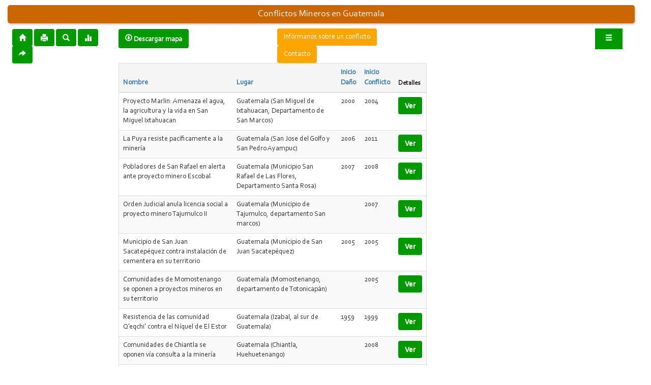

--- FILE ---
content_type: text/html; charset=UTF-8
request_url: https://mapa.conflictosmineros.net/ocmal_db-v2/conflicto/lista/02023600?sort=lugar&direction=desc
body_size: 3709
content:
<!DOCTYPE html>
<html>
<head>
    <meta charset="utf-8">    <meta http-equiv="X-UA-Compatible" content="IE=edge">
    <meta name="viewport" content="width=device-width, initial-scale=1.0">
    <title>
        Conflictos Mineros en Guatemala        (Observatorio de Conflictos Mineros de América Latina / OCMAL):
    </title>
    <link href="/ocmal_db-v2/favicon.ico" type="image/x-icon" rel="icon"><link href="/ocmal_db-v2/favicon.ico" type="image/x-icon" rel="shortcut icon">    <link rel="stylesheet" href="/ocmal_db-v2/css/base.css">    <!-- add jquery, jquery-ui & bootstrap scripts -->
        <link rel="stylesheet" href="/ocmal_db-v2/css/jquery-ui.min.css">    <link rel="stylesheet" href="/ocmal_db-v2/css/bootstrap.min.css">                    <link rel="stylesheet" href="/ocmal_db-v2/css/ocmal_db.css?v2.4.5">    <meta property="og:locale" content="es"><meta property="og:type" content="website"><meta property="og:site_name" content="Observatorio de Conflictos Mineros de América Latina, OCMAL"><meta property="og:url" content="https://mapa.conflictosmineros.net/ocmal_db-v2/conflicto/lista/02023600?sort=lugar&amp;amp;direction=desc"><meta property="og:title" content="Conflictos Mineros en Guatemala"><meta property="og:description" content="Conflictos Mineros en Guatemala, Conflictos Mineros, Observatorio de Conflictos Mineros de América Latina, OCMAL"><meta property="og:image" content="https://mapa.conflictosmineros.net/ocmal_db-v2/img/logo-ocmal-rounded.png"><meta name="twitter:creator" content="@conflictominero"><meta name="twitter:card" content="summary"><meta name="twitter:url" content="https://mapa.conflictosmineros.net/ocmal_db-v2/conflicto/lista/02023600?sort=lugar&amp;amp;direction=desc"><meta name="twitter:site" content="@conflictominero"><meta name="twitter:title" content="Conflictos Mineros en Guatemala"><meta name="twitter:description" content="Conflictos Mineros en Guatemala, Conflictos Mineros, Observatorio de Conflictos Mineros de América Latina, OCMAL"><meta name="twitter:img" content="https://mapa.conflictosmineros.net/ocmal_db-v2/img/logo-ocmal-rounded.png"><meta itemprop="name" content="Conflictos Mineros en Guatemala"><meta itemprop="description" content="Conflictos Mineros en Guatemala, Conflictos Mineros, Observatorio de Conflictos Mineros de América Latina, OCMAL"><meta itemprop="image" content="https://mapa.conflictosmineros.net/ocmal_db-v2/img/logo-ocmal-rounded.png"><meta name="description" content="Conflictos Mineros en Guatemala, Conflictos Mineros, Observatorio de Conflictos Mineros de América Latina, OCMAL"><meta name="keywords" content="observatorio, conflictos mineros, américa latina, OCMAL, proyectos mineros, comunidades afectadas, criminalización, protesta social, consulta popular">        <script src="/ocmal_db-v2/js/jquery.min.js" defer="defer"></script><script src="/ocmal_db-v2/js/jquery-ui.min.js" defer="defer"></script><script src="/ocmal_db-v2/js/bootstrap.min.js" defer="defer"></script>    <script src="/ocmal_db-v2/js/ocmal_db_leaflet.js" defer="defer"></script>        <!-- Piwik -->
    <script type="text/javascript" defer="defer">
      var _paq = _paq || [];
      /* tracker methods like "setCustomDimension" should be called before "trackPageView" */
      _paq.push(["setDocumentTitle", document.domain + "/" + document.title]);
      //_paq.push(["setCookieDomain", "*.ocmaldb.dreamhosters.com"]);
      _paq.push(['trackPageView']);
      _paq.push(['enableLinkTracking']);
      (function() {
	var u="//stats.conflictosmineros.org/";
    _paq.push(['setTrackerUrl', u+'matomo.php']);
	_paq.push(['setSiteId', '3']);
	var d=document, g=d.createElement('script'), s=d.getElementsByTagName('script')[0];
	g.type='text/javascript'; g.async=true; g.defer=true; g.src=u+'p.js'; s.parentNode.insertBefore(g,s);
      })();
    </script>
    <noscript><p><img src="//stats.conflictosmineros.org/matomo.php?idsite=3&rec=1" style="border:0;" alt="" /></p></noscript>
    <!-- End Piwik Code -->
</head>
<body>
        <div class="container clearfix">
    <center><h4 class="conflicto_title">Conflictos Mineros en Guatemala</h4></center>
    <div class="conflicto index large-2 medium-2 columns content">
<a title="Inicio" href="https://mapa.conflictosmineros.net/ocmal_db-v2/"><span class="glyphicon glyphicon-home btn btn-default btn-lg"></span></a>
<span title="Imprimir esta pagina" class="glyphicon glyphicon-print btn btn-default btn-lg" onclick="window.print();"></span>
<a title="Buscar"  href="https://mapa.conflictosmineros.net/ocmal_db-v2/buscar"><span class="glyphicon glyphicon-search btn btn-default btn-lg"></span></a>
<a title="Estadísticas"  href="https://mapa.conflictosmineros.net/ocmal_db-v2/incident/stats"><span class="glyphicon glyphicon-stats btn btn-default btn-lg"></span></a>
<button style="color:white" title="Compartir esta pagina en redes sociales" class="btn btn-secondary dropdown-toggle" type="button" id="dropdownSocialMenu" data-toggle="dropdown" aria-haspopup="true" aria-expanded="false">
<span class="glyphicon glyphicon-share-alt"></span>
</button>
<div id="" class="dropdown-menu menu-on-top" aria-labelledby="dropdownSocialMenu">
  <a class="dropdown-item dropdown-btn btn-menu" target="_blank" title="Compartir esta pagina por Correo electrónico" href="mailto:?subject=Conflicto&amp;body=https://mapa.conflictosmineros.net/ocmal_db-v2/conflicto/lista/02023600?sort=lugar&amp;amp;amp;direction=desc">Correo electrónico</a><br>
  <a class="dropdown-item dropdown-btn btn-menu" target="_blank" title="Compartir esta pagina por Twitter" href="https://twitter.com/intent/tweet?text=via @conflictominero: Conflicto&amp;url=https://mapa.conflictosmineros.net/ocmal_db-v2/conflicto/lista/02023600?sort=lugar&amp;amp;amp;direction=desc">Twitter</a><br>
  <a class="dropdown-item dropdown-btn btn-menu" target="_blank" title="Compartir esta pagina por Facebook" href="https://www.facebook.com/sharer/sharer.php?t=Conflicto&amp;u=https://mapa.conflictosmineros.net/ocmal_db-v2/conflicto/lista/02023600?sort=lugar&amp;amp;amp;direction=desc">Facebook</a><br>
  <a class="dropdown-item dropdown-btn btn-menu" target="_blank" title="Compartir esta pagina por Google Plus" href="https://plus.google.com/share?title=Conflicto&amp;url=https://mapa.conflictosmineros.net/ocmal_db-v2/conflicto/lista/02023600?sort=lugar&amp;amp;amp;direction=desc">Google Plus</a><br>
</div>
</div>
<div class="conflicto index large-3 medium-3 columns content">
<a href="https://mapa.conflictosmineros.net/qgis/mapa.qgz" type="application/x-qgis-project" title="Descargar mapa como projecto QGIS Desktop" class="glyphicon glyphicon-download btn btn-default btn-lg" download><b> Descargar mapa</b></a>
</div>
<div class="conflicto index large-2 medium-3 columns content">
<a title="Haga clic para informarnos sobre un conflicto" style="color:#fff;background-color:orange" href="https://mapa.conflictosmineros.net/ocmal_db-v2/pages/informa"  class="btn" role="button">Infórmanos sobre un conflicto</a>
<a title="Haga clic para ponerse en contacto con nosotros" style="color:#fff;background-color:orange" href="https://mapa.conflictosmineros.net/ocmal_db-v2/pages/contacto"  class="btn" role="button">Contacto</a></div>
<div class="conflicto index large-1 medium-1 columns content pull-right">
<div class="dropdown menu-on-top">
  <button style="color:white;" class="" title="Haga clic para ingresar (solo para usuarios registrados)" class="btn btn-secondary dropdown-toggle" type="button" onclick="document.location.href='https://mapa.conflictosmineros.net/ocmal_db-v2/users/login'"  aria-haspopup="true" aria-expanded="false">
  <span class="glyphicon glyphicon-menu-hamburger"></span>  </button>
</div>
</div>
<br><br>
        <link rel="alternate" type="application/rss+xml" title="Observatorio de Conflictos Mineros de América Latina RSS Feed" href="https://mapa.conflictosmineros.net/ocmal_db-v2/conflicto/lista/02023600.rss" /><div class="conflicto index large-6 medium-4 columns content">
    <table class="table"  cellpadding="0" cellspacing="0">
        <thead>
            <tr>
                <th scope="col"><a href="/ocmal_db-v2/conflicto/lista/02023600?sort=nombre&amp;direction=asc">Nombre</a></th>
                <th scope="col"><a class="desc" href="/ocmal_db-v2/conflicto/lista/02023600?sort=lugar&amp;direction=asc">Lugar</a></th>
                <th class="mobile-hide-column"><a href="/ocmal_db-v2/conflicto/lista/02023600?sort=inicio+da%C3%B1o&amp;direction=asc">Inicio Daño</a></th>
                <th class="mobile-hide-column"><a href="/ocmal_db-v2/conflicto/lista/02023600?sort=inicio+conflicto&amp;direction=asc">Inicio Conflicto</a></th>
                <th scope="col" class="actions">Detalles</th>
            </tr>
        </thead>
        <tbody>
                        <tr>
                <td  >Proyecto Marlin: Amenaza  el agua, la agricultura y la vida en San Miguel Ixtahuacan</td>
                                 <td>Guatemala (San Miguel de Ixtahuacan, Departamento de San Marcos)</td>
                <td class="mobile-hide-column">2000</td>
                <td class="mobile-hide-column">2004</td>
                <td class="actions">
                    <a href="/ocmal_db-v2/conflicto/view/12" style="font-weight:bold" class="btn button">Ver</a>                </td>
            </tr>
                        <tr>
                <td  >La Puya resiste pacíficamente a la minería</td>
                                 <td>Guatemala (San Jose del Golfo y San Pedro Ayampuc)</td>
                <td class="mobile-hide-column">2006</td>
                <td class="mobile-hide-column">2011</td>
                <td class="actions">
                    <a href="/ocmal_db-v2/conflicto/view/241" style="font-weight:bold" class="btn button">Ver</a>                </td>
            </tr>
                        <tr>
                <td  >Pobladores de San Rafael en alerta ante proyecto minero Escobal</td>
                                 <td>Guatemala (Municipio San Rafael de Las Flores, Departamento Santa Rosa)</td>
                <td class="mobile-hide-column">2007</td>
                <td class="mobile-hide-column">2008</td>
                <td class="actions">
                    <a href="/ocmal_db-v2/conflicto/view/235" style="font-weight:bold" class="btn button">Ver</a>                </td>
            </tr>
                        <tr>
                <td  >Orden Judicial anula licencia social a proyecto minero Tajumulco II</td>
                                 <td>Guatemala (Municipio de Tajumulco, departamento San marcos)</td>
                <td class="mobile-hide-column"></td>
                <td class="mobile-hide-column">2007</td>
                <td class="actions">
                    <a href="/ocmal_db-v2/conflicto/view/958" style="font-weight:bold" class="btn button">Ver</a>                </td>
            </tr>
                        <tr>
                <td  >Municipio de San Juan Sacatepéquez contra instalación de cementera en su territorio</td>
                                 <td>Guatemala (Municipio de San Juan Sacatepéquez)</td>
                <td class="mobile-hide-column">2005</td>
                <td class="mobile-hide-column">2005</td>
                <td class="actions">
                    <a href="/ocmal_db-v2/conflicto/view/163" style="font-weight:bold" class="btn button">Ver</a>                </td>
            </tr>
                        <tr>
                <td  >Comunidades de Momostenango se oponen a proyectos mineros en su territorio</td>
                                 <td>Guatemala (Momostenango, departamento de Totonicapán)</td>
                <td class="mobile-hide-column"></td>
                <td class="mobile-hide-column">2005</td>
                <td class="actions">
                    <a href="/ocmal_db-v2/conflicto/view/960" style="font-weight:bold" class="btn button">Ver</a>                </td>
            </tr>
                        <tr>
                <td  >Resistencia de las comunidad Q’eqchi’ contra el Níquel de El Estor</td>
                                 <td>Guatemala (Izabal, al sur de Guatemala)</td>
                <td class="mobile-hide-column">1959</td>
                <td class="mobile-hide-column">1999</td>
                <td class="actions">
                    <a href="/ocmal_db-v2/conflicto/view/13" style="font-weight:bold" class="btn button">Ver</a>                </td>
            </tr>
                        <tr>
                <td  >Comunidades de Chiantla se oponen vía consulta a la minería</td>
                                 <td>Guatemala (Chiantla, Huehuetenango)</td>
                <td class="mobile-hide-column"></td>
                <td class="mobile-hide-column">2008</td>
                <td class="actions">
                    <a href="/ocmal_db-v2/conflicto/view/956" style="font-weight:bold" class="btn button">Ver</a>                </td>
            </tr>
                        <tr>
                <td  >Comunidades Mam de Cabricán ganan recurso judicial contra minera Eluvia</td>
                                 <td>Guatemala (Cabricán, Departamento de Quetzaltenango)</td>
                <td class="mobile-hide-column"></td>
                <td class="mobile-hide-column">2007</td>
                <td class="actions">
                    <a href="/ocmal_db-v2/conflicto/view/959" style="font-weight:bold" class="btn button">Ver</a>                </td>
            </tr>
                        <tr>
                <td  >Guatemaltecos y salvadoreños se oponen a proyecto Cerro Blanco</td>
                                 <td>Guatemala, El Salvador (Asunción Mita (Guatemala) Metapán (El Salvador))</td>
                <td class="mobile-hide-column">1997</td>
                <td class="mobile-hide-column">2007</td>
                <td class="actions">
                    <a href="/ocmal_db-v2/conflicto/view/172" style="font-weight:bold" class="btn button">Ver</a>                </td>
            </tr>
                    </tbody>
    </table>

    </div>
<div class="conflicto index large-6 medium-4 columns content pull-right">
<center><div class='img-thumbnail map-ocmal' id='map'></div></center>
</div>
<script src="/ocmal_db-v2/location/proyectos/02023600"></script>
<script src="/ocmal_db-v2/location/consulta/02023600"></script>
<script src="/ocmal_db-v2/location/incidents/02023600"></script>
<script src="/ocmal_db-v2/location/agua/02023600"></script>
<script>
var ocmal_db_zoom = null;
ocmal_db_zoom=([[13.5634290,-92.3648725],[17.8165947,-88.2134425]]);
</script>
<link rel="stylesheet" href="/ocmal_db-v2/css/leaflet.css"><link rel="stylesheet" href="/ocmal_db-v2/css/MarkerCluster.css"><script src="/ocmal_db-v2/js/leaflet.js"></script><script src="/ocmal_db-v2/js/leaflet.markercluster.js"></script><link rel="stylesheet" href="/ocmal_db-v2/css/ocmal_db_leaflet.css?v2.1.0">    </div>
    <hr>
    <footer>
    <center style="font-size:11px">
    <div style="float: none;margin: 0 auto;" class="large-10 medium-6 columns content">
    <div style="float: none;margin: 0 auto;font-size:11px" class="large-4 medium-4 columns content">
    <a href="https://www.ocmal.org"><img src="/ocmal_db-v2/img/logo-ocmal-rounded.png" title="(cc-by) Observatorio de Conflictos Mineros de América Latina" alt=""></a>
    </div>
    <div style="float: none;margin: 0 auto;font-size:11px text-center">
    <span style="font-size:12px"><a style="font-size:12px" href="https://www.ocmal.org">(cc-by) Observatorio de Conflictos Mineros de América Latina</a>, base de datos versión 2.4.5</span><br>
    <div style="float: none;margin: 0 auto;font-size:11px" class="large-4 medium-4 columns content">
    <span style="font-size:11px">El contenido de esta base de datos está bajo licencia de <a style="font-size:11px" href="https://creativecommons.org/licenses/by/3.0/deed.es">Creative Commons Reconocimiento 3.0</a>,<br> permitiendo su libre uso citando fuente.</span><br>
    </div>
    <div style="float: none;margin: 0 auto;font-size:11px" class="large-2 medium-2 columns content">
    <p><a href="https://creativecommons.org/licenses/by/3.0/deed.es"><img src="/ocmal_db-v2/img/ccby.png" alt=""></a></p>
    </div>
    </center>
    </div>
    </div>
    </footer>
</body>
</html>


--- FILE ---
content_type: text/html; charset=UTF-8
request_url: https://mapa.conflictosmineros.net/ocmal_db-v2/location/consulta/02023600
body_size: 10403
content:
<div class="cake-error">
    <a href="javascript:void(0);"
  onclick="document.getElementById('cakeErr697044025b2d9-trace').style.display = (document.getElementById('cakeErr697044025b2d9-trace').style.display == 'none' ? '' : 'none')"
>
    <b>Warning</b> (2)
</a>: Attempt to read property &quot;codigo&quot; on null [in <b>/var/www/mapa.conflictosmineros.net/ocmal_db-v2/src/Controller/LocationController.php</b>, line <b>200</b>]
    <div id="cakeErr697044025b2d9-trace" class="cake-stack-trace" style="display: none;">
        <a href="javascript:void(0);"
  onclick="document.getElementById('cakeErr697044025b2d9-code').style.display = (document.getElementById('cakeErr697044025b2d9-code').style.display == 'none' ? '' : 'none')"
>
    Code
</a>
        <pre id="cakeErr697044025b2d9-code" class="cake-code-dump" style="display: none;"><code><span style="color: #000000"><span style="color: #0000BB">&nbsp;&nbsp;&nbsp;&nbsp;&nbsp;&nbsp;</span><span style="color: #DD0000">'link'&nbsp;</span><span style="color: #007700">=&gt;&nbsp;function&nbsp;(</span><span style="color: #0000BB">$coord</span><span style="color: #007700">)&nbsp;use&nbsp;(</span><span style="color: #0000BB">$server_link</span><span style="color: #007700">)&nbsp;{&nbsp;return&nbsp;</span><span style="color: #DD0000">'"'</span><span style="color: #007700">.</span><span style="color: #0000BB">$server_link</span><span style="color: #007700">.</span><span style="color: #DD0000">'/ocmal_db-v2/consulta/view/'</span><span style="color: #007700">.</span><span style="color: #0000BB">$coord</span><span style="color: #007700">-&gt;</span><span style="color: #0000BB">id</span><span style="color: #007700">.</span><span style="color: #DD0000">'"'</span><span style="color: #007700">;&nbsp;},</span></span></code>
<span class="code-highlight"><code><span style="color: #000000"><span style="color: #0000BB">&nbsp;&nbsp;&nbsp;&nbsp;&nbsp;&nbsp;</span><span style="color: #DD0000">'idpais'&nbsp;&nbsp;&nbsp;</span><span style="color: #007700">=&gt;&nbsp;function&nbsp;(</span><span style="color: #0000BB">$coord</span><span style="color: #007700">)&nbsp;&nbsp;{&nbsp;return&nbsp;</span><span style="color: #DD0000">'"'</span><span style="color: #007700">.</span><span style="color: #0000BB">$coord</span><span style="color: #007700">-&gt;</span><span style="color: #0000BB">location</span><span style="color: #007700">-&gt;</span><span style="color: #0000BB">location_pais</span><span style="color: #007700">-&gt;</span><span style="color: #0000BB">codigo</span><span style="color: #007700">.</span><span style="color: #DD0000">'"'</span><span style="color: #007700">;&nbsp;},</span></span></code></span>
<code><span style="color: #000000"><span style="color: #0000BB">&nbsp;&nbsp;&nbsp;&nbsp;&nbsp;&nbsp;</span><span style="color: #DD0000">'color'&nbsp;</span><span style="color: #007700">=&gt;&nbsp;</span><span style="color: #0000BB">$color</span><span style="color: #007700">,</span></span></code></pre>
        <pre class="cake-trace">App\Controller\LocationController-&gt;App\Controller\{closure}() /var/www/mapa.conflictosmineros.net/ocmal_db-v2/src/Controller/LocationController.php, line 78
App\Controller\LocationController-&gt;locationToJson() /var/www/mapa.conflictosmineros.net/ocmal_db-v2/src/Controller/LocationController.php, line 218
App\Controller\LocationController-&gt;App\Controller\{closure}() /var/www/mapa.conflictosmineros.net/ocmal_db-v2/vendor/cakephp/cakephp/src/Cache/Cache.php, line 591
Cake\Cache\Cache::remember() /var/www/mapa.conflictosmineros.net/ocmal_db-v2/src/Controller/LocationController.php, line 213
App\Controller\LocationController-&gt;consulta() /var/www/mapa.conflictosmineros.net/ocmal_db-v2/vendor/cakephp/cakephp/src/Controller/Controller.php, line 560
Cake\Controller\Controller-&gt;invokeAction() /var/www/mapa.conflictosmineros.net/ocmal_db-v2/vendor/cakephp/cakephp/src/Controller/ControllerFactory.php, line 140
Cake\Controller\ControllerFactory-&gt;handle() /var/www/mapa.conflictosmineros.net/ocmal_db-v2/vendor/cakephp/cakephp/src/Controller/ControllerFactory.php, line 115
Cake\Controller\ControllerFactory-&gt;invoke() /var/www/mapa.conflictosmineros.net/ocmal_db-v2/vendor/cakephp/cakephp/src/Http/BaseApplication.php, line 325
Cake\Http\BaseApplication-&gt;handle() /var/www/mapa.conflictosmineros.net/ocmal_db-v2/vendor/cakephp/cakephp/src/Http/Runner.php, line 86
Cake\Http\Runner-&gt;handle() /var/www/mapa.conflictosmineros.net/ocmal_db-v2/vendor/cakephp/cakephp/src/Http/Middleware/CsrfProtectionMiddleware.php, line 176
Cake\Http\Middleware\CsrfProtectionMiddleware-&gt;process() /var/www/mapa.conflictosmineros.net/ocmal_db-v2/vendor/cakephp/cakephp/src/Http/Runner.php, line 82
Cake\Http\Runner-&gt;handle() /var/www/mapa.conflictosmineros.net/ocmal_db-v2/vendor/cakephp/cakephp/src/Http/Middleware/BodyParserMiddleware.php, line 157
Cake\Http\Middleware\BodyParserMiddleware-&gt;process() /var/www/mapa.conflictosmineros.net/ocmal_db-v2/vendor/cakephp/cakephp/src/Http/Runner.php, line 82
Cake\Http\Runner-&gt;handle() /var/www/mapa.conflictosmineros.net/ocmal_db-v2/vendor/cakephp/cakephp/src/Routing/Middleware/RoutingMiddleware.php, line 189
Cake\Routing\Middleware\RoutingMiddleware-&gt;process() /var/www/mapa.conflictosmineros.net/ocmal_db-v2/vendor/cakephp/cakephp/src/Http/Runner.php, line 82
Cake\Http\Runner-&gt;handle() /var/www/mapa.conflictosmineros.net/ocmal_db-v2/vendor/cakephp/cakephp/src/Routing/Middleware/AssetMiddleware.php, line 68
Cake\Routing\Middleware\AssetMiddleware-&gt;process() /var/www/mapa.conflictosmineros.net/ocmal_db-v2/vendor/cakephp/cakephp/src/Http/Runner.php, line 82
Cake\Http\Runner-&gt;handle() /var/www/mapa.conflictosmineros.net/ocmal_db-v2/vendor/cakephp/cakephp/src/Error/Middleware/ErrorHandlerMiddleware.php, line 149
Cake\Error\Middleware\ErrorHandlerMiddleware-&gt;process() /var/www/mapa.conflictosmineros.net/ocmal_db-v2/vendor/cakephp/cakephp/src/Http/Runner.php, line 82
Cake\Http\Runner-&gt;handle() /var/www/mapa.conflictosmineros.net/ocmal_db-v2/vendor/cakephp/cakephp/src/Http/Runner.php, line 67
Cake\Http\Runner-&gt;run() /var/www/mapa.conflictosmineros.net/ocmal_db-v2/vendor/cakephp/cakephp/src/Http/Server.php, line 99
Cake\Http\Server-&gt;run() /var/www/mapa.conflictosmineros.net/ocmal_db-v2/webroot/index.php, line 37
[main]</pre>
    </div>
</div><div class="cake-error">
    <a href="javascript:void(0);"
  onclick="document.getElementById('cakeErr697044025e7be-trace').style.display = (document.getElementById('cakeErr697044025e7be-trace').style.display == 'none' ? '' : 'none')"
>
    <b>Warning</b> (2)
</a>: Attempt to read property &quot;codigo&quot; on null [in <b>/var/www/mapa.conflictosmineros.net/ocmal_db-v2/src/Controller/LocationController.php</b>, line <b>200</b>]
    <div id="cakeErr697044025e7be-trace" class="cake-stack-trace" style="display: none;">
        <a href="javascript:void(0);"
  onclick="document.getElementById('cakeErr697044025e7be-code').style.display = (document.getElementById('cakeErr697044025e7be-code').style.display == 'none' ? '' : 'none')"
>
    Code
</a>
        <pre id="cakeErr697044025e7be-code" class="cake-code-dump" style="display: none;"><code><span style="color: #000000"><span style="color: #0000BB">&nbsp;&nbsp;&nbsp;&nbsp;&nbsp;&nbsp;</span><span style="color: #DD0000">'link'&nbsp;</span><span style="color: #007700">=&gt;&nbsp;function&nbsp;(</span><span style="color: #0000BB">$coord</span><span style="color: #007700">)&nbsp;use&nbsp;(</span><span style="color: #0000BB">$server_link</span><span style="color: #007700">)&nbsp;{&nbsp;return&nbsp;</span><span style="color: #DD0000">'"'</span><span style="color: #007700">.</span><span style="color: #0000BB">$server_link</span><span style="color: #007700">.</span><span style="color: #DD0000">'/ocmal_db-v2/consulta/view/'</span><span style="color: #007700">.</span><span style="color: #0000BB">$coord</span><span style="color: #007700">-&gt;</span><span style="color: #0000BB">id</span><span style="color: #007700">.</span><span style="color: #DD0000">'"'</span><span style="color: #007700">;&nbsp;},</span></span></code>
<span class="code-highlight"><code><span style="color: #000000"><span style="color: #0000BB">&nbsp;&nbsp;&nbsp;&nbsp;&nbsp;&nbsp;</span><span style="color: #DD0000">'idpais'&nbsp;&nbsp;&nbsp;</span><span style="color: #007700">=&gt;&nbsp;function&nbsp;(</span><span style="color: #0000BB">$coord</span><span style="color: #007700">)&nbsp;&nbsp;{&nbsp;return&nbsp;</span><span style="color: #DD0000">'"'</span><span style="color: #007700">.</span><span style="color: #0000BB">$coord</span><span style="color: #007700">-&gt;</span><span style="color: #0000BB">location</span><span style="color: #007700">-&gt;</span><span style="color: #0000BB">location_pais</span><span style="color: #007700">-&gt;</span><span style="color: #0000BB">codigo</span><span style="color: #007700">.</span><span style="color: #DD0000">'"'</span><span style="color: #007700">;&nbsp;},</span></span></code></span>
<code><span style="color: #000000"><span style="color: #0000BB">&nbsp;&nbsp;&nbsp;&nbsp;&nbsp;&nbsp;</span><span style="color: #DD0000">'color'&nbsp;</span><span style="color: #007700">=&gt;&nbsp;</span><span style="color: #0000BB">$color</span><span style="color: #007700">,</span></span></code></pre>
        <pre class="cake-trace">App\Controller\LocationController-&gt;App\Controller\{closure}() /var/www/mapa.conflictosmineros.net/ocmal_db-v2/src/Controller/LocationController.php, line 78
App\Controller\LocationController-&gt;locationToJson() /var/www/mapa.conflictosmineros.net/ocmal_db-v2/src/Controller/LocationController.php, line 218
App\Controller\LocationController-&gt;App\Controller\{closure}() /var/www/mapa.conflictosmineros.net/ocmal_db-v2/vendor/cakephp/cakephp/src/Cache/Cache.php, line 591
Cake\Cache\Cache::remember() /var/www/mapa.conflictosmineros.net/ocmal_db-v2/src/Controller/LocationController.php, line 213
App\Controller\LocationController-&gt;consulta() /var/www/mapa.conflictosmineros.net/ocmal_db-v2/vendor/cakephp/cakephp/src/Controller/Controller.php, line 560
Cake\Controller\Controller-&gt;invokeAction() /var/www/mapa.conflictosmineros.net/ocmal_db-v2/vendor/cakephp/cakephp/src/Controller/ControllerFactory.php, line 140
Cake\Controller\ControllerFactory-&gt;handle() /var/www/mapa.conflictosmineros.net/ocmal_db-v2/vendor/cakephp/cakephp/src/Controller/ControllerFactory.php, line 115
Cake\Controller\ControllerFactory-&gt;invoke() /var/www/mapa.conflictosmineros.net/ocmal_db-v2/vendor/cakephp/cakephp/src/Http/BaseApplication.php, line 325
Cake\Http\BaseApplication-&gt;handle() /var/www/mapa.conflictosmineros.net/ocmal_db-v2/vendor/cakephp/cakephp/src/Http/Runner.php, line 86
Cake\Http\Runner-&gt;handle() /var/www/mapa.conflictosmineros.net/ocmal_db-v2/vendor/cakephp/cakephp/src/Http/Middleware/CsrfProtectionMiddleware.php, line 176
Cake\Http\Middleware\CsrfProtectionMiddleware-&gt;process() /var/www/mapa.conflictosmineros.net/ocmal_db-v2/vendor/cakephp/cakephp/src/Http/Runner.php, line 82
Cake\Http\Runner-&gt;handle() /var/www/mapa.conflictosmineros.net/ocmal_db-v2/vendor/cakephp/cakephp/src/Http/Middleware/BodyParserMiddleware.php, line 157
Cake\Http\Middleware\BodyParserMiddleware-&gt;process() /var/www/mapa.conflictosmineros.net/ocmal_db-v2/vendor/cakephp/cakephp/src/Http/Runner.php, line 82
Cake\Http\Runner-&gt;handle() /var/www/mapa.conflictosmineros.net/ocmal_db-v2/vendor/cakephp/cakephp/src/Routing/Middleware/RoutingMiddleware.php, line 189
Cake\Routing\Middleware\RoutingMiddleware-&gt;process() /var/www/mapa.conflictosmineros.net/ocmal_db-v2/vendor/cakephp/cakephp/src/Http/Runner.php, line 82
Cake\Http\Runner-&gt;handle() /var/www/mapa.conflictosmineros.net/ocmal_db-v2/vendor/cakephp/cakephp/src/Routing/Middleware/AssetMiddleware.php, line 68
Cake\Routing\Middleware\AssetMiddleware-&gt;process() /var/www/mapa.conflictosmineros.net/ocmal_db-v2/vendor/cakephp/cakephp/src/Http/Runner.php, line 82
Cake\Http\Runner-&gt;handle() /var/www/mapa.conflictosmineros.net/ocmal_db-v2/vendor/cakephp/cakephp/src/Error/Middleware/ErrorHandlerMiddleware.php, line 149
Cake\Error\Middleware\ErrorHandlerMiddleware-&gt;process() /var/www/mapa.conflictosmineros.net/ocmal_db-v2/vendor/cakephp/cakephp/src/Http/Runner.php, line 82
Cake\Http\Runner-&gt;handle() /var/www/mapa.conflictosmineros.net/ocmal_db-v2/vendor/cakephp/cakephp/src/Http/Runner.php, line 67
Cake\Http\Runner-&gt;run() /var/www/mapa.conflictosmineros.net/ocmal_db-v2/vendor/cakephp/cakephp/src/Http/Server.php, line 99
Cake\Http\Server-&gt;run() /var/www/mapa.conflictosmineros.net/ocmal_db-v2/webroot/index.php, line 37
[main]</pre>
    </div>
</div><div class="cake-error">
    <a href="javascript:void(0);"
  onclick="document.getElementById('cakeErr697044025efc5-trace').style.display = (document.getElementById('cakeErr697044025efc5-trace').style.display == 'none' ? '' : 'none')"
>
    <b>Warning</b> (2)
</a>: Attempt to read property &quot;codigo&quot; on null [in <b>/var/www/mapa.conflictosmineros.net/ocmal_db-v2/src/Controller/LocationController.php</b>, line <b>200</b>]
    <div id="cakeErr697044025efc5-trace" class="cake-stack-trace" style="display: none;">
        <a href="javascript:void(0);"
  onclick="document.getElementById('cakeErr697044025efc5-code').style.display = (document.getElementById('cakeErr697044025efc5-code').style.display == 'none' ? '' : 'none')"
>
    Code
</a>
        <pre id="cakeErr697044025efc5-code" class="cake-code-dump" style="display: none;"><code><span style="color: #000000"><span style="color: #0000BB">&nbsp;&nbsp;&nbsp;&nbsp;&nbsp;&nbsp;</span><span style="color: #DD0000">'link'&nbsp;</span><span style="color: #007700">=&gt;&nbsp;function&nbsp;(</span><span style="color: #0000BB">$coord</span><span style="color: #007700">)&nbsp;use&nbsp;(</span><span style="color: #0000BB">$server_link</span><span style="color: #007700">)&nbsp;{&nbsp;return&nbsp;</span><span style="color: #DD0000">'"'</span><span style="color: #007700">.</span><span style="color: #0000BB">$server_link</span><span style="color: #007700">.</span><span style="color: #DD0000">'/ocmal_db-v2/consulta/view/'</span><span style="color: #007700">.</span><span style="color: #0000BB">$coord</span><span style="color: #007700">-&gt;</span><span style="color: #0000BB">id</span><span style="color: #007700">.</span><span style="color: #DD0000">'"'</span><span style="color: #007700">;&nbsp;},</span></span></code>
<span class="code-highlight"><code><span style="color: #000000"><span style="color: #0000BB">&nbsp;&nbsp;&nbsp;&nbsp;&nbsp;&nbsp;</span><span style="color: #DD0000">'idpais'&nbsp;&nbsp;&nbsp;</span><span style="color: #007700">=&gt;&nbsp;function&nbsp;(</span><span style="color: #0000BB">$coord</span><span style="color: #007700">)&nbsp;&nbsp;{&nbsp;return&nbsp;</span><span style="color: #DD0000">'"'</span><span style="color: #007700">.</span><span style="color: #0000BB">$coord</span><span style="color: #007700">-&gt;</span><span style="color: #0000BB">location</span><span style="color: #007700">-&gt;</span><span style="color: #0000BB">location_pais</span><span style="color: #007700">-&gt;</span><span style="color: #0000BB">codigo</span><span style="color: #007700">.</span><span style="color: #DD0000">'"'</span><span style="color: #007700">;&nbsp;},</span></span></code></span>
<code><span style="color: #000000"><span style="color: #0000BB">&nbsp;&nbsp;&nbsp;&nbsp;&nbsp;&nbsp;</span><span style="color: #DD0000">'color'&nbsp;</span><span style="color: #007700">=&gt;&nbsp;</span><span style="color: #0000BB">$color</span><span style="color: #007700">,</span></span></code></pre>
        <pre class="cake-trace">App\Controller\LocationController-&gt;App\Controller\{closure}() /var/www/mapa.conflictosmineros.net/ocmal_db-v2/src/Controller/LocationController.php, line 78
App\Controller\LocationController-&gt;locationToJson() /var/www/mapa.conflictosmineros.net/ocmal_db-v2/src/Controller/LocationController.php, line 218
App\Controller\LocationController-&gt;App\Controller\{closure}() /var/www/mapa.conflictosmineros.net/ocmal_db-v2/vendor/cakephp/cakephp/src/Cache/Cache.php, line 591
Cake\Cache\Cache::remember() /var/www/mapa.conflictosmineros.net/ocmal_db-v2/src/Controller/LocationController.php, line 213
App\Controller\LocationController-&gt;consulta() /var/www/mapa.conflictosmineros.net/ocmal_db-v2/vendor/cakephp/cakephp/src/Controller/Controller.php, line 560
Cake\Controller\Controller-&gt;invokeAction() /var/www/mapa.conflictosmineros.net/ocmal_db-v2/vendor/cakephp/cakephp/src/Controller/ControllerFactory.php, line 140
Cake\Controller\ControllerFactory-&gt;handle() /var/www/mapa.conflictosmineros.net/ocmal_db-v2/vendor/cakephp/cakephp/src/Controller/ControllerFactory.php, line 115
Cake\Controller\ControllerFactory-&gt;invoke() /var/www/mapa.conflictosmineros.net/ocmal_db-v2/vendor/cakephp/cakephp/src/Http/BaseApplication.php, line 325
Cake\Http\BaseApplication-&gt;handle() /var/www/mapa.conflictosmineros.net/ocmal_db-v2/vendor/cakephp/cakephp/src/Http/Runner.php, line 86
Cake\Http\Runner-&gt;handle() /var/www/mapa.conflictosmineros.net/ocmal_db-v2/vendor/cakephp/cakephp/src/Http/Middleware/CsrfProtectionMiddleware.php, line 176
Cake\Http\Middleware\CsrfProtectionMiddleware-&gt;process() /var/www/mapa.conflictosmineros.net/ocmal_db-v2/vendor/cakephp/cakephp/src/Http/Runner.php, line 82
Cake\Http\Runner-&gt;handle() /var/www/mapa.conflictosmineros.net/ocmal_db-v2/vendor/cakephp/cakephp/src/Http/Middleware/BodyParserMiddleware.php, line 157
Cake\Http\Middleware\BodyParserMiddleware-&gt;process() /var/www/mapa.conflictosmineros.net/ocmal_db-v2/vendor/cakephp/cakephp/src/Http/Runner.php, line 82
Cake\Http\Runner-&gt;handle() /var/www/mapa.conflictosmineros.net/ocmal_db-v2/vendor/cakephp/cakephp/src/Routing/Middleware/RoutingMiddleware.php, line 189
Cake\Routing\Middleware\RoutingMiddleware-&gt;process() /var/www/mapa.conflictosmineros.net/ocmal_db-v2/vendor/cakephp/cakephp/src/Http/Runner.php, line 82
Cake\Http\Runner-&gt;handle() /var/www/mapa.conflictosmineros.net/ocmal_db-v2/vendor/cakephp/cakephp/src/Routing/Middleware/AssetMiddleware.php, line 68
Cake\Routing\Middleware\AssetMiddleware-&gt;process() /var/www/mapa.conflictosmineros.net/ocmal_db-v2/vendor/cakephp/cakephp/src/Http/Runner.php, line 82
Cake\Http\Runner-&gt;handle() /var/www/mapa.conflictosmineros.net/ocmal_db-v2/vendor/cakephp/cakephp/src/Error/Middleware/ErrorHandlerMiddleware.php, line 149
Cake\Error\Middleware\ErrorHandlerMiddleware-&gt;process() /var/www/mapa.conflictosmineros.net/ocmal_db-v2/vendor/cakephp/cakephp/src/Http/Runner.php, line 82
Cake\Http\Runner-&gt;handle() /var/www/mapa.conflictosmineros.net/ocmal_db-v2/vendor/cakephp/cakephp/src/Http/Runner.php, line 67
Cake\Http\Runner-&gt;run() /var/www/mapa.conflictosmineros.net/ocmal_db-v2/vendor/cakephp/cakephp/src/Http/Server.php, line 99
Cake\Http\Server-&gt;run() /var/www/mapa.conflictosmineros.net/ocmal_db-v2/webroot/index.php, line 37
[main]</pre>
    </div>
</div><div class="cake-error">
    <a href="javascript:void(0);"
  onclick="document.getElementById('cakeErr69704402604c1-trace').style.display = (document.getElementById('cakeErr69704402604c1-trace').style.display == 'none' ? '' : 'none')"
>
    <b>Warning</b> (2)
</a>: Attempt to read property &quot;codigo&quot; on null [in <b>/var/www/mapa.conflictosmineros.net/ocmal_db-v2/src/Controller/LocationController.php</b>, line <b>200</b>]
    <div id="cakeErr69704402604c1-trace" class="cake-stack-trace" style="display: none;">
        <a href="javascript:void(0);"
  onclick="document.getElementById('cakeErr69704402604c1-code').style.display = (document.getElementById('cakeErr69704402604c1-code').style.display == 'none' ? '' : 'none')"
>
    Code
</a>
        <pre id="cakeErr69704402604c1-code" class="cake-code-dump" style="display: none;"><code><span style="color: #000000"><span style="color: #0000BB">&nbsp;&nbsp;&nbsp;&nbsp;&nbsp;&nbsp;</span><span style="color: #DD0000">'link'&nbsp;</span><span style="color: #007700">=&gt;&nbsp;function&nbsp;(</span><span style="color: #0000BB">$coord</span><span style="color: #007700">)&nbsp;use&nbsp;(</span><span style="color: #0000BB">$server_link</span><span style="color: #007700">)&nbsp;{&nbsp;return&nbsp;</span><span style="color: #DD0000">'"'</span><span style="color: #007700">.</span><span style="color: #0000BB">$server_link</span><span style="color: #007700">.</span><span style="color: #DD0000">'/ocmal_db-v2/consulta/view/'</span><span style="color: #007700">.</span><span style="color: #0000BB">$coord</span><span style="color: #007700">-&gt;</span><span style="color: #0000BB">id</span><span style="color: #007700">.</span><span style="color: #DD0000">'"'</span><span style="color: #007700">;&nbsp;},</span></span></code>
<span class="code-highlight"><code><span style="color: #000000"><span style="color: #0000BB">&nbsp;&nbsp;&nbsp;&nbsp;&nbsp;&nbsp;</span><span style="color: #DD0000">'idpais'&nbsp;&nbsp;&nbsp;</span><span style="color: #007700">=&gt;&nbsp;function&nbsp;(</span><span style="color: #0000BB">$coord</span><span style="color: #007700">)&nbsp;&nbsp;{&nbsp;return&nbsp;</span><span style="color: #DD0000">'"'</span><span style="color: #007700">.</span><span style="color: #0000BB">$coord</span><span style="color: #007700">-&gt;</span><span style="color: #0000BB">location</span><span style="color: #007700">-&gt;</span><span style="color: #0000BB">location_pais</span><span style="color: #007700">-&gt;</span><span style="color: #0000BB">codigo</span><span style="color: #007700">.</span><span style="color: #DD0000">'"'</span><span style="color: #007700">;&nbsp;},</span></span></code></span>
<code><span style="color: #000000"><span style="color: #0000BB">&nbsp;&nbsp;&nbsp;&nbsp;&nbsp;&nbsp;</span><span style="color: #DD0000">'color'&nbsp;</span><span style="color: #007700">=&gt;&nbsp;</span><span style="color: #0000BB">$color</span><span style="color: #007700">,</span></span></code></pre>
        <pre class="cake-trace">App\Controller\LocationController-&gt;App\Controller\{closure}() /var/www/mapa.conflictosmineros.net/ocmal_db-v2/src/Controller/LocationController.php, line 78
App\Controller\LocationController-&gt;locationToJson() /var/www/mapa.conflictosmineros.net/ocmal_db-v2/src/Controller/LocationController.php, line 218
App\Controller\LocationController-&gt;App\Controller\{closure}() /var/www/mapa.conflictosmineros.net/ocmal_db-v2/vendor/cakephp/cakephp/src/Cache/Cache.php, line 591
Cake\Cache\Cache::remember() /var/www/mapa.conflictosmineros.net/ocmal_db-v2/src/Controller/LocationController.php, line 213
App\Controller\LocationController-&gt;consulta() /var/www/mapa.conflictosmineros.net/ocmal_db-v2/vendor/cakephp/cakephp/src/Controller/Controller.php, line 560
Cake\Controller\Controller-&gt;invokeAction() /var/www/mapa.conflictosmineros.net/ocmal_db-v2/vendor/cakephp/cakephp/src/Controller/ControllerFactory.php, line 140
Cake\Controller\ControllerFactory-&gt;handle() /var/www/mapa.conflictosmineros.net/ocmal_db-v2/vendor/cakephp/cakephp/src/Controller/ControllerFactory.php, line 115
Cake\Controller\ControllerFactory-&gt;invoke() /var/www/mapa.conflictosmineros.net/ocmal_db-v2/vendor/cakephp/cakephp/src/Http/BaseApplication.php, line 325
Cake\Http\BaseApplication-&gt;handle() /var/www/mapa.conflictosmineros.net/ocmal_db-v2/vendor/cakephp/cakephp/src/Http/Runner.php, line 86
Cake\Http\Runner-&gt;handle() /var/www/mapa.conflictosmineros.net/ocmal_db-v2/vendor/cakephp/cakephp/src/Http/Middleware/CsrfProtectionMiddleware.php, line 176
Cake\Http\Middleware\CsrfProtectionMiddleware-&gt;process() /var/www/mapa.conflictosmineros.net/ocmal_db-v2/vendor/cakephp/cakephp/src/Http/Runner.php, line 82
Cake\Http\Runner-&gt;handle() /var/www/mapa.conflictosmineros.net/ocmal_db-v2/vendor/cakephp/cakephp/src/Http/Middleware/BodyParserMiddleware.php, line 157
Cake\Http\Middleware\BodyParserMiddleware-&gt;process() /var/www/mapa.conflictosmineros.net/ocmal_db-v2/vendor/cakephp/cakephp/src/Http/Runner.php, line 82
Cake\Http\Runner-&gt;handle() /var/www/mapa.conflictosmineros.net/ocmal_db-v2/vendor/cakephp/cakephp/src/Routing/Middleware/RoutingMiddleware.php, line 189
Cake\Routing\Middleware\RoutingMiddleware-&gt;process() /var/www/mapa.conflictosmineros.net/ocmal_db-v2/vendor/cakephp/cakephp/src/Http/Runner.php, line 82
Cake\Http\Runner-&gt;handle() /var/www/mapa.conflictosmineros.net/ocmal_db-v2/vendor/cakephp/cakephp/src/Routing/Middleware/AssetMiddleware.php, line 68
Cake\Routing\Middleware\AssetMiddleware-&gt;process() /var/www/mapa.conflictosmineros.net/ocmal_db-v2/vendor/cakephp/cakephp/src/Http/Runner.php, line 82
Cake\Http\Runner-&gt;handle() /var/www/mapa.conflictosmineros.net/ocmal_db-v2/vendor/cakephp/cakephp/src/Error/Middleware/ErrorHandlerMiddleware.php, line 149
Cake\Error\Middleware\ErrorHandlerMiddleware-&gt;process() /var/www/mapa.conflictosmineros.net/ocmal_db-v2/vendor/cakephp/cakephp/src/Http/Runner.php, line 82
Cake\Http\Runner-&gt;handle() /var/www/mapa.conflictosmineros.net/ocmal_db-v2/vendor/cakephp/cakephp/src/Http/Runner.php, line 67
Cake\Http\Runner-&gt;run() /var/www/mapa.conflictosmineros.net/ocmal_db-v2/vendor/cakephp/cakephp/src/Http/Server.php, line 99
Cake\Http\Server-&gt;run() /var/www/mapa.conflictosmineros.net/ocmal_db-v2/webroot/index.php, line 37
[main]</pre>
    </div>
</div><div class="cake-error">
    <a href="javascript:void(0);"
  onclick="document.getElementById('cakeErr6970440260d4c-trace').style.display = (document.getElementById('cakeErr6970440260d4c-trace').style.display == 'none' ? '' : 'none')"
>
    <b>Warning</b> (2)
</a>: Attempt to read property &quot;codigo&quot; on null [in <b>/var/www/mapa.conflictosmineros.net/ocmal_db-v2/src/Controller/LocationController.php</b>, line <b>200</b>]
    <div id="cakeErr6970440260d4c-trace" class="cake-stack-trace" style="display: none;">
        <a href="javascript:void(0);"
  onclick="document.getElementById('cakeErr6970440260d4c-code').style.display = (document.getElementById('cakeErr6970440260d4c-code').style.display == 'none' ? '' : 'none')"
>
    Code
</a>
        <pre id="cakeErr6970440260d4c-code" class="cake-code-dump" style="display: none;"><code><span style="color: #000000"><span style="color: #0000BB">&nbsp;&nbsp;&nbsp;&nbsp;&nbsp;&nbsp;</span><span style="color: #DD0000">'link'&nbsp;</span><span style="color: #007700">=&gt;&nbsp;function&nbsp;(</span><span style="color: #0000BB">$coord</span><span style="color: #007700">)&nbsp;use&nbsp;(</span><span style="color: #0000BB">$server_link</span><span style="color: #007700">)&nbsp;{&nbsp;return&nbsp;</span><span style="color: #DD0000">'"'</span><span style="color: #007700">.</span><span style="color: #0000BB">$server_link</span><span style="color: #007700">.</span><span style="color: #DD0000">'/ocmal_db-v2/consulta/view/'</span><span style="color: #007700">.</span><span style="color: #0000BB">$coord</span><span style="color: #007700">-&gt;</span><span style="color: #0000BB">id</span><span style="color: #007700">.</span><span style="color: #DD0000">'"'</span><span style="color: #007700">;&nbsp;},</span></span></code>
<span class="code-highlight"><code><span style="color: #000000"><span style="color: #0000BB">&nbsp;&nbsp;&nbsp;&nbsp;&nbsp;&nbsp;</span><span style="color: #DD0000">'idpais'&nbsp;&nbsp;&nbsp;</span><span style="color: #007700">=&gt;&nbsp;function&nbsp;(</span><span style="color: #0000BB">$coord</span><span style="color: #007700">)&nbsp;&nbsp;{&nbsp;return&nbsp;</span><span style="color: #DD0000">'"'</span><span style="color: #007700">.</span><span style="color: #0000BB">$coord</span><span style="color: #007700">-&gt;</span><span style="color: #0000BB">location</span><span style="color: #007700">-&gt;</span><span style="color: #0000BB">location_pais</span><span style="color: #007700">-&gt;</span><span style="color: #0000BB">codigo</span><span style="color: #007700">.</span><span style="color: #DD0000">'"'</span><span style="color: #007700">;&nbsp;},</span></span></code></span>
<code><span style="color: #000000"><span style="color: #0000BB">&nbsp;&nbsp;&nbsp;&nbsp;&nbsp;&nbsp;</span><span style="color: #DD0000">'color'&nbsp;</span><span style="color: #007700">=&gt;&nbsp;</span><span style="color: #0000BB">$color</span><span style="color: #007700">,</span></span></code></pre>
        <pre class="cake-trace">App\Controller\LocationController-&gt;App\Controller\{closure}() /var/www/mapa.conflictosmineros.net/ocmal_db-v2/src/Controller/LocationController.php, line 78
App\Controller\LocationController-&gt;locationToJson() /var/www/mapa.conflictosmineros.net/ocmal_db-v2/src/Controller/LocationController.php, line 218
App\Controller\LocationController-&gt;App\Controller\{closure}() /var/www/mapa.conflictosmineros.net/ocmal_db-v2/vendor/cakephp/cakephp/src/Cache/Cache.php, line 591
Cake\Cache\Cache::remember() /var/www/mapa.conflictosmineros.net/ocmal_db-v2/src/Controller/LocationController.php, line 213
App\Controller\LocationController-&gt;consulta() /var/www/mapa.conflictosmineros.net/ocmal_db-v2/vendor/cakephp/cakephp/src/Controller/Controller.php, line 560
Cake\Controller\Controller-&gt;invokeAction() /var/www/mapa.conflictosmineros.net/ocmal_db-v2/vendor/cakephp/cakephp/src/Controller/ControllerFactory.php, line 140
Cake\Controller\ControllerFactory-&gt;handle() /var/www/mapa.conflictosmineros.net/ocmal_db-v2/vendor/cakephp/cakephp/src/Controller/ControllerFactory.php, line 115
Cake\Controller\ControllerFactory-&gt;invoke() /var/www/mapa.conflictosmineros.net/ocmal_db-v2/vendor/cakephp/cakephp/src/Http/BaseApplication.php, line 325
Cake\Http\BaseApplication-&gt;handle() /var/www/mapa.conflictosmineros.net/ocmal_db-v2/vendor/cakephp/cakephp/src/Http/Runner.php, line 86
Cake\Http\Runner-&gt;handle() /var/www/mapa.conflictosmineros.net/ocmal_db-v2/vendor/cakephp/cakephp/src/Http/Middleware/CsrfProtectionMiddleware.php, line 176
Cake\Http\Middleware\CsrfProtectionMiddleware-&gt;process() /var/www/mapa.conflictosmineros.net/ocmal_db-v2/vendor/cakephp/cakephp/src/Http/Runner.php, line 82
Cake\Http\Runner-&gt;handle() /var/www/mapa.conflictosmineros.net/ocmal_db-v2/vendor/cakephp/cakephp/src/Http/Middleware/BodyParserMiddleware.php, line 157
Cake\Http\Middleware\BodyParserMiddleware-&gt;process() /var/www/mapa.conflictosmineros.net/ocmal_db-v2/vendor/cakephp/cakephp/src/Http/Runner.php, line 82
Cake\Http\Runner-&gt;handle() /var/www/mapa.conflictosmineros.net/ocmal_db-v2/vendor/cakephp/cakephp/src/Routing/Middleware/RoutingMiddleware.php, line 189
Cake\Routing\Middleware\RoutingMiddleware-&gt;process() /var/www/mapa.conflictosmineros.net/ocmal_db-v2/vendor/cakephp/cakephp/src/Http/Runner.php, line 82
Cake\Http\Runner-&gt;handle() /var/www/mapa.conflictosmineros.net/ocmal_db-v2/vendor/cakephp/cakephp/src/Routing/Middleware/AssetMiddleware.php, line 68
Cake\Routing\Middleware\AssetMiddleware-&gt;process() /var/www/mapa.conflictosmineros.net/ocmal_db-v2/vendor/cakephp/cakephp/src/Http/Runner.php, line 82
Cake\Http\Runner-&gt;handle() /var/www/mapa.conflictosmineros.net/ocmal_db-v2/vendor/cakephp/cakephp/src/Error/Middleware/ErrorHandlerMiddleware.php, line 149
Cake\Error\Middleware\ErrorHandlerMiddleware-&gt;process() /var/www/mapa.conflictosmineros.net/ocmal_db-v2/vendor/cakephp/cakephp/src/Http/Runner.php, line 82
Cake\Http\Runner-&gt;handle() /var/www/mapa.conflictosmineros.net/ocmal_db-v2/vendor/cakephp/cakephp/src/Http/Runner.php, line 67
Cake\Http\Runner-&gt;run() /var/www/mapa.conflictosmineros.net/ocmal_db-v2/vendor/cakephp/cakephp/src/Http/Server.php, line 99
Cake\Http\Server-&gt;run() /var/www/mapa.conflictosmineros.net/ocmal_db-v2/webroot/index.php, line 37
[main]</pre>
    </div>
</div><div class="cake-error">
    <a href="javascript:void(0);"
  onclick="document.getElementById('cakeErr6970440261b4c-trace').style.display = (document.getElementById('cakeErr6970440261b4c-trace').style.display == 'none' ? '' : 'none')"
>
    <b>Warning</b> (2)
</a>: Attempt to read property &quot;codigo&quot; on null [in <b>/var/www/mapa.conflictosmineros.net/ocmal_db-v2/src/Controller/LocationController.php</b>, line <b>200</b>]
    <div id="cakeErr6970440261b4c-trace" class="cake-stack-trace" style="display: none;">
        <a href="javascript:void(0);"
  onclick="document.getElementById('cakeErr6970440261b4c-code').style.display = (document.getElementById('cakeErr6970440261b4c-code').style.display == 'none' ? '' : 'none')"
>
    Code
</a>
        <pre id="cakeErr6970440261b4c-code" class="cake-code-dump" style="display: none;"><code><span style="color: #000000"><span style="color: #0000BB">&nbsp;&nbsp;&nbsp;&nbsp;&nbsp;&nbsp;</span><span style="color: #DD0000">'link'&nbsp;</span><span style="color: #007700">=&gt;&nbsp;function&nbsp;(</span><span style="color: #0000BB">$coord</span><span style="color: #007700">)&nbsp;use&nbsp;(</span><span style="color: #0000BB">$server_link</span><span style="color: #007700">)&nbsp;{&nbsp;return&nbsp;</span><span style="color: #DD0000">'"'</span><span style="color: #007700">.</span><span style="color: #0000BB">$server_link</span><span style="color: #007700">.</span><span style="color: #DD0000">'/ocmal_db-v2/consulta/view/'</span><span style="color: #007700">.</span><span style="color: #0000BB">$coord</span><span style="color: #007700">-&gt;</span><span style="color: #0000BB">id</span><span style="color: #007700">.</span><span style="color: #DD0000">'"'</span><span style="color: #007700">;&nbsp;},</span></span></code>
<span class="code-highlight"><code><span style="color: #000000"><span style="color: #0000BB">&nbsp;&nbsp;&nbsp;&nbsp;&nbsp;&nbsp;</span><span style="color: #DD0000">'idpais'&nbsp;&nbsp;&nbsp;</span><span style="color: #007700">=&gt;&nbsp;function&nbsp;(</span><span style="color: #0000BB">$coord</span><span style="color: #007700">)&nbsp;&nbsp;{&nbsp;return&nbsp;</span><span style="color: #DD0000">'"'</span><span style="color: #007700">.</span><span style="color: #0000BB">$coord</span><span style="color: #007700">-&gt;</span><span style="color: #0000BB">location</span><span style="color: #007700">-&gt;</span><span style="color: #0000BB">location_pais</span><span style="color: #007700">-&gt;</span><span style="color: #0000BB">codigo</span><span style="color: #007700">.</span><span style="color: #DD0000">'"'</span><span style="color: #007700">;&nbsp;},</span></span></code></span>
<code><span style="color: #000000"><span style="color: #0000BB">&nbsp;&nbsp;&nbsp;&nbsp;&nbsp;&nbsp;</span><span style="color: #DD0000">'color'&nbsp;</span><span style="color: #007700">=&gt;&nbsp;</span><span style="color: #0000BB">$color</span><span style="color: #007700">,</span></span></code></pre>
        <pre class="cake-trace">App\Controller\LocationController-&gt;App\Controller\{closure}() /var/www/mapa.conflictosmineros.net/ocmal_db-v2/src/Controller/LocationController.php, line 78
App\Controller\LocationController-&gt;locationToJson() /var/www/mapa.conflictosmineros.net/ocmal_db-v2/src/Controller/LocationController.php, line 218
App\Controller\LocationController-&gt;App\Controller\{closure}() /var/www/mapa.conflictosmineros.net/ocmal_db-v2/vendor/cakephp/cakephp/src/Cache/Cache.php, line 591
Cake\Cache\Cache::remember() /var/www/mapa.conflictosmineros.net/ocmal_db-v2/src/Controller/LocationController.php, line 213
App\Controller\LocationController-&gt;consulta() /var/www/mapa.conflictosmineros.net/ocmal_db-v2/vendor/cakephp/cakephp/src/Controller/Controller.php, line 560
Cake\Controller\Controller-&gt;invokeAction() /var/www/mapa.conflictosmineros.net/ocmal_db-v2/vendor/cakephp/cakephp/src/Controller/ControllerFactory.php, line 140
Cake\Controller\ControllerFactory-&gt;handle() /var/www/mapa.conflictosmineros.net/ocmal_db-v2/vendor/cakephp/cakephp/src/Controller/ControllerFactory.php, line 115
Cake\Controller\ControllerFactory-&gt;invoke() /var/www/mapa.conflictosmineros.net/ocmal_db-v2/vendor/cakephp/cakephp/src/Http/BaseApplication.php, line 325
Cake\Http\BaseApplication-&gt;handle() /var/www/mapa.conflictosmineros.net/ocmal_db-v2/vendor/cakephp/cakephp/src/Http/Runner.php, line 86
Cake\Http\Runner-&gt;handle() /var/www/mapa.conflictosmineros.net/ocmal_db-v2/vendor/cakephp/cakephp/src/Http/Middleware/CsrfProtectionMiddleware.php, line 176
Cake\Http\Middleware\CsrfProtectionMiddleware-&gt;process() /var/www/mapa.conflictosmineros.net/ocmal_db-v2/vendor/cakephp/cakephp/src/Http/Runner.php, line 82
Cake\Http\Runner-&gt;handle() /var/www/mapa.conflictosmineros.net/ocmal_db-v2/vendor/cakephp/cakephp/src/Http/Middleware/BodyParserMiddleware.php, line 157
Cake\Http\Middleware\BodyParserMiddleware-&gt;process() /var/www/mapa.conflictosmineros.net/ocmal_db-v2/vendor/cakephp/cakephp/src/Http/Runner.php, line 82
Cake\Http\Runner-&gt;handle() /var/www/mapa.conflictosmineros.net/ocmal_db-v2/vendor/cakephp/cakephp/src/Routing/Middleware/RoutingMiddleware.php, line 189
Cake\Routing\Middleware\RoutingMiddleware-&gt;process() /var/www/mapa.conflictosmineros.net/ocmal_db-v2/vendor/cakephp/cakephp/src/Http/Runner.php, line 82
Cake\Http\Runner-&gt;handle() /var/www/mapa.conflictosmineros.net/ocmal_db-v2/vendor/cakephp/cakephp/src/Routing/Middleware/AssetMiddleware.php, line 68
Cake\Routing\Middleware\AssetMiddleware-&gt;process() /var/www/mapa.conflictosmineros.net/ocmal_db-v2/vendor/cakephp/cakephp/src/Http/Runner.php, line 82
Cake\Http\Runner-&gt;handle() /var/www/mapa.conflictosmineros.net/ocmal_db-v2/vendor/cakephp/cakephp/src/Error/Middleware/ErrorHandlerMiddleware.php, line 149
Cake\Error\Middleware\ErrorHandlerMiddleware-&gt;process() /var/www/mapa.conflictosmineros.net/ocmal_db-v2/vendor/cakephp/cakephp/src/Http/Runner.php, line 82
Cake\Http\Runner-&gt;handle() /var/www/mapa.conflictosmineros.net/ocmal_db-v2/vendor/cakephp/cakephp/src/Http/Runner.php, line 67
Cake\Http\Runner-&gt;run() /var/www/mapa.conflictosmineros.net/ocmal_db-v2/vendor/cakephp/cakephp/src/Http/Server.php, line 99
Cake\Http\Server-&gt;run() /var/www/mapa.conflictosmineros.net/ocmal_db-v2/webroot/index.php, line 37
[main]</pre>
    </div>
</div><div class="cake-error">
    <a href="javascript:void(0);"
  onclick="document.getElementById('cakeErr6970440262227-trace').style.display = (document.getElementById('cakeErr6970440262227-trace').style.display == 'none' ? '' : 'none')"
>
    <b>Warning</b> (2)
</a>: Attempt to read property &quot;codigo&quot; on null [in <b>/var/www/mapa.conflictosmineros.net/ocmal_db-v2/src/Controller/LocationController.php</b>, line <b>200</b>]
    <div id="cakeErr6970440262227-trace" class="cake-stack-trace" style="display: none;">
        <a href="javascript:void(0);"
  onclick="document.getElementById('cakeErr6970440262227-code').style.display = (document.getElementById('cakeErr6970440262227-code').style.display == 'none' ? '' : 'none')"
>
    Code
</a>
        <pre id="cakeErr6970440262227-code" class="cake-code-dump" style="display: none;"><code><span style="color: #000000"><span style="color: #0000BB">&nbsp;&nbsp;&nbsp;&nbsp;&nbsp;&nbsp;</span><span style="color: #DD0000">'link'&nbsp;</span><span style="color: #007700">=&gt;&nbsp;function&nbsp;(</span><span style="color: #0000BB">$coord</span><span style="color: #007700">)&nbsp;use&nbsp;(</span><span style="color: #0000BB">$server_link</span><span style="color: #007700">)&nbsp;{&nbsp;return&nbsp;</span><span style="color: #DD0000">'"'</span><span style="color: #007700">.</span><span style="color: #0000BB">$server_link</span><span style="color: #007700">.</span><span style="color: #DD0000">'/ocmal_db-v2/consulta/view/'</span><span style="color: #007700">.</span><span style="color: #0000BB">$coord</span><span style="color: #007700">-&gt;</span><span style="color: #0000BB">id</span><span style="color: #007700">.</span><span style="color: #DD0000">'"'</span><span style="color: #007700">;&nbsp;},</span></span></code>
<span class="code-highlight"><code><span style="color: #000000"><span style="color: #0000BB">&nbsp;&nbsp;&nbsp;&nbsp;&nbsp;&nbsp;</span><span style="color: #DD0000">'idpais'&nbsp;&nbsp;&nbsp;</span><span style="color: #007700">=&gt;&nbsp;function&nbsp;(</span><span style="color: #0000BB">$coord</span><span style="color: #007700">)&nbsp;&nbsp;{&nbsp;return&nbsp;</span><span style="color: #DD0000">'"'</span><span style="color: #007700">.</span><span style="color: #0000BB">$coord</span><span style="color: #007700">-&gt;</span><span style="color: #0000BB">location</span><span style="color: #007700">-&gt;</span><span style="color: #0000BB">location_pais</span><span style="color: #007700">-&gt;</span><span style="color: #0000BB">codigo</span><span style="color: #007700">.</span><span style="color: #DD0000">'"'</span><span style="color: #007700">;&nbsp;},</span></span></code></span>
<code><span style="color: #000000"><span style="color: #0000BB">&nbsp;&nbsp;&nbsp;&nbsp;&nbsp;&nbsp;</span><span style="color: #DD0000">'color'&nbsp;</span><span style="color: #007700">=&gt;&nbsp;</span><span style="color: #0000BB">$color</span><span style="color: #007700">,</span></span></code></pre>
        <pre class="cake-trace">App\Controller\LocationController-&gt;App\Controller\{closure}() /var/www/mapa.conflictosmineros.net/ocmal_db-v2/src/Controller/LocationController.php, line 78
App\Controller\LocationController-&gt;locationToJson() /var/www/mapa.conflictosmineros.net/ocmal_db-v2/src/Controller/LocationController.php, line 218
App\Controller\LocationController-&gt;App\Controller\{closure}() /var/www/mapa.conflictosmineros.net/ocmal_db-v2/vendor/cakephp/cakephp/src/Cache/Cache.php, line 591
Cake\Cache\Cache::remember() /var/www/mapa.conflictosmineros.net/ocmal_db-v2/src/Controller/LocationController.php, line 213
App\Controller\LocationController-&gt;consulta() /var/www/mapa.conflictosmineros.net/ocmal_db-v2/vendor/cakephp/cakephp/src/Controller/Controller.php, line 560
Cake\Controller\Controller-&gt;invokeAction() /var/www/mapa.conflictosmineros.net/ocmal_db-v2/vendor/cakephp/cakephp/src/Controller/ControllerFactory.php, line 140
Cake\Controller\ControllerFactory-&gt;handle() /var/www/mapa.conflictosmineros.net/ocmal_db-v2/vendor/cakephp/cakephp/src/Controller/ControllerFactory.php, line 115
Cake\Controller\ControllerFactory-&gt;invoke() /var/www/mapa.conflictosmineros.net/ocmal_db-v2/vendor/cakephp/cakephp/src/Http/BaseApplication.php, line 325
Cake\Http\BaseApplication-&gt;handle() /var/www/mapa.conflictosmineros.net/ocmal_db-v2/vendor/cakephp/cakephp/src/Http/Runner.php, line 86
Cake\Http\Runner-&gt;handle() /var/www/mapa.conflictosmineros.net/ocmal_db-v2/vendor/cakephp/cakephp/src/Http/Middleware/CsrfProtectionMiddleware.php, line 176
Cake\Http\Middleware\CsrfProtectionMiddleware-&gt;process() /var/www/mapa.conflictosmineros.net/ocmal_db-v2/vendor/cakephp/cakephp/src/Http/Runner.php, line 82
Cake\Http\Runner-&gt;handle() /var/www/mapa.conflictosmineros.net/ocmal_db-v2/vendor/cakephp/cakephp/src/Http/Middleware/BodyParserMiddleware.php, line 157
Cake\Http\Middleware\BodyParserMiddleware-&gt;process() /var/www/mapa.conflictosmineros.net/ocmal_db-v2/vendor/cakephp/cakephp/src/Http/Runner.php, line 82
Cake\Http\Runner-&gt;handle() /var/www/mapa.conflictosmineros.net/ocmal_db-v2/vendor/cakephp/cakephp/src/Routing/Middleware/RoutingMiddleware.php, line 189
Cake\Routing\Middleware\RoutingMiddleware-&gt;process() /var/www/mapa.conflictosmineros.net/ocmal_db-v2/vendor/cakephp/cakephp/src/Http/Runner.php, line 82
Cake\Http\Runner-&gt;handle() /var/www/mapa.conflictosmineros.net/ocmal_db-v2/vendor/cakephp/cakephp/src/Routing/Middleware/AssetMiddleware.php, line 68
Cake\Routing\Middleware\AssetMiddleware-&gt;process() /var/www/mapa.conflictosmineros.net/ocmal_db-v2/vendor/cakephp/cakephp/src/Http/Runner.php, line 82
Cake\Http\Runner-&gt;handle() /var/www/mapa.conflictosmineros.net/ocmal_db-v2/vendor/cakephp/cakephp/src/Error/Middleware/ErrorHandlerMiddleware.php, line 149
Cake\Error\Middleware\ErrorHandlerMiddleware-&gt;process() /var/www/mapa.conflictosmineros.net/ocmal_db-v2/vendor/cakephp/cakephp/src/Http/Runner.php, line 82
Cake\Http\Runner-&gt;handle() /var/www/mapa.conflictosmineros.net/ocmal_db-v2/vendor/cakephp/cakephp/src/Http/Runner.php, line 67
Cake\Http\Runner-&gt;run() /var/www/mapa.conflictosmineros.net/ocmal_db-v2/vendor/cakephp/cakephp/src/Http/Server.php, line 99
Cake\Http\Server-&gt;run() /var/www/mapa.conflictosmineros.net/ocmal_db-v2/webroot/index.php, line 37
[main]</pre>
    </div>
</div><div class="cake-error">
    <a href="javascript:void(0);"
  onclick="document.getElementById('cakeErr6970440263221-trace').style.display = (document.getElementById('cakeErr6970440263221-trace').style.display == 'none' ? '' : 'none')"
>
    <b>Warning</b> (2)
</a>: Attempt to read property &quot;codigo&quot; on null [in <b>/var/www/mapa.conflictosmineros.net/ocmal_db-v2/src/Controller/LocationController.php</b>, line <b>200</b>]
    <div id="cakeErr6970440263221-trace" class="cake-stack-trace" style="display: none;">
        <a href="javascript:void(0);"
  onclick="document.getElementById('cakeErr6970440263221-code').style.display = (document.getElementById('cakeErr6970440263221-code').style.display == 'none' ? '' : 'none')"
>
    Code
</a>
        <pre id="cakeErr6970440263221-code" class="cake-code-dump" style="display: none;"><code><span style="color: #000000"><span style="color: #0000BB">&nbsp;&nbsp;&nbsp;&nbsp;&nbsp;&nbsp;</span><span style="color: #DD0000">'link'&nbsp;</span><span style="color: #007700">=&gt;&nbsp;function&nbsp;(</span><span style="color: #0000BB">$coord</span><span style="color: #007700">)&nbsp;use&nbsp;(</span><span style="color: #0000BB">$server_link</span><span style="color: #007700">)&nbsp;{&nbsp;return&nbsp;</span><span style="color: #DD0000">'"'</span><span style="color: #007700">.</span><span style="color: #0000BB">$server_link</span><span style="color: #007700">.</span><span style="color: #DD0000">'/ocmal_db-v2/consulta/view/'</span><span style="color: #007700">.</span><span style="color: #0000BB">$coord</span><span style="color: #007700">-&gt;</span><span style="color: #0000BB">id</span><span style="color: #007700">.</span><span style="color: #DD0000">'"'</span><span style="color: #007700">;&nbsp;},</span></span></code>
<span class="code-highlight"><code><span style="color: #000000"><span style="color: #0000BB">&nbsp;&nbsp;&nbsp;&nbsp;&nbsp;&nbsp;</span><span style="color: #DD0000">'idpais'&nbsp;&nbsp;&nbsp;</span><span style="color: #007700">=&gt;&nbsp;function&nbsp;(</span><span style="color: #0000BB">$coord</span><span style="color: #007700">)&nbsp;&nbsp;{&nbsp;return&nbsp;</span><span style="color: #DD0000">'"'</span><span style="color: #007700">.</span><span style="color: #0000BB">$coord</span><span style="color: #007700">-&gt;</span><span style="color: #0000BB">location</span><span style="color: #007700">-&gt;</span><span style="color: #0000BB">location_pais</span><span style="color: #007700">-&gt;</span><span style="color: #0000BB">codigo</span><span style="color: #007700">.</span><span style="color: #DD0000">'"'</span><span style="color: #007700">;&nbsp;},</span></span></code></span>
<code><span style="color: #000000"><span style="color: #0000BB">&nbsp;&nbsp;&nbsp;&nbsp;&nbsp;&nbsp;</span><span style="color: #DD0000">'color'&nbsp;</span><span style="color: #007700">=&gt;&nbsp;</span><span style="color: #0000BB">$color</span><span style="color: #007700">,</span></span></code></pre>
        <pre class="cake-trace">App\Controller\LocationController-&gt;App\Controller\{closure}() /var/www/mapa.conflictosmineros.net/ocmal_db-v2/src/Controller/LocationController.php, line 78
App\Controller\LocationController-&gt;locationToJson() /var/www/mapa.conflictosmineros.net/ocmal_db-v2/src/Controller/LocationController.php, line 218
App\Controller\LocationController-&gt;App\Controller\{closure}() /var/www/mapa.conflictosmineros.net/ocmal_db-v2/vendor/cakephp/cakephp/src/Cache/Cache.php, line 591
Cake\Cache\Cache::remember() /var/www/mapa.conflictosmineros.net/ocmal_db-v2/src/Controller/LocationController.php, line 213
App\Controller\LocationController-&gt;consulta() /var/www/mapa.conflictosmineros.net/ocmal_db-v2/vendor/cakephp/cakephp/src/Controller/Controller.php, line 560
Cake\Controller\Controller-&gt;invokeAction() /var/www/mapa.conflictosmineros.net/ocmal_db-v2/vendor/cakephp/cakephp/src/Controller/ControllerFactory.php, line 140
Cake\Controller\ControllerFactory-&gt;handle() /var/www/mapa.conflictosmineros.net/ocmal_db-v2/vendor/cakephp/cakephp/src/Controller/ControllerFactory.php, line 115
Cake\Controller\ControllerFactory-&gt;invoke() /var/www/mapa.conflictosmineros.net/ocmal_db-v2/vendor/cakephp/cakephp/src/Http/BaseApplication.php, line 325
Cake\Http\BaseApplication-&gt;handle() /var/www/mapa.conflictosmineros.net/ocmal_db-v2/vendor/cakephp/cakephp/src/Http/Runner.php, line 86
Cake\Http\Runner-&gt;handle() /var/www/mapa.conflictosmineros.net/ocmal_db-v2/vendor/cakephp/cakephp/src/Http/Middleware/CsrfProtectionMiddleware.php, line 176
Cake\Http\Middleware\CsrfProtectionMiddleware-&gt;process() /var/www/mapa.conflictosmineros.net/ocmal_db-v2/vendor/cakephp/cakephp/src/Http/Runner.php, line 82
Cake\Http\Runner-&gt;handle() /var/www/mapa.conflictosmineros.net/ocmal_db-v2/vendor/cakephp/cakephp/src/Http/Middleware/BodyParserMiddleware.php, line 157
Cake\Http\Middleware\BodyParserMiddleware-&gt;process() /var/www/mapa.conflictosmineros.net/ocmal_db-v2/vendor/cakephp/cakephp/src/Http/Runner.php, line 82
Cake\Http\Runner-&gt;handle() /var/www/mapa.conflictosmineros.net/ocmal_db-v2/vendor/cakephp/cakephp/src/Routing/Middleware/RoutingMiddleware.php, line 189
Cake\Routing\Middleware\RoutingMiddleware-&gt;process() /var/www/mapa.conflictosmineros.net/ocmal_db-v2/vendor/cakephp/cakephp/src/Http/Runner.php, line 82
Cake\Http\Runner-&gt;handle() /var/www/mapa.conflictosmineros.net/ocmal_db-v2/vendor/cakephp/cakephp/src/Routing/Middleware/AssetMiddleware.php, line 68
Cake\Routing\Middleware\AssetMiddleware-&gt;process() /var/www/mapa.conflictosmineros.net/ocmal_db-v2/vendor/cakephp/cakephp/src/Http/Runner.php, line 82
Cake\Http\Runner-&gt;handle() /var/www/mapa.conflictosmineros.net/ocmal_db-v2/vendor/cakephp/cakephp/src/Error/Middleware/ErrorHandlerMiddleware.php, line 149
Cake\Error\Middleware\ErrorHandlerMiddleware-&gt;process() /var/www/mapa.conflictosmineros.net/ocmal_db-v2/vendor/cakephp/cakephp/src/Http/Runner.php, line 82
Cake\Http\Runner-&gt;handle() /var/www/mapa.conflictosmineros.net/ocmal_db-v2/vendor/cakephp/cakephp/src/Http/Runner.php, line 67
Cake\Http\Runner-&gt;run() /var/www/mapa.conflictosmineros.net/ocmal_db-v2/vendor/cakephp/cakephp/src/Http/Server.php, line 99
Cake\Http\Server-&gt;run() /var/www/mapa.conflictosmineros.net/ocmal_db-v2/webroot/index.php, line 37
[main]</pre>
    </div>
</div><div class="cake-error">
    <a href="javascript:void(0);"
  onclick="document.getElementById('cakeErr6970440264185-trace').style.display = (document.getElementById('cakeErr6970440264185-trace').style.display == 'none' ? '' : 'none')"
>
    <b>Warning</b> (2)
</a>: Attempt to read property &quot;codigo&quot; on null [in <b>/var/www/mapa.conflictosmineros.net/ocmal_db-v2/src/Controller/LocationController.php</b>, line <b>200</b>]
    <div id="cakeErr6970440264185-trace" class="cake-stack-trace" style="display: none;">
        <a href="javascript:void(0);"
  onclick="document.getElementById('cakeErr6970440264185-code').style.display = (document.getElementById('cakeErr6970440264185-code').style.display == 'none' ? '' : 'none')"
>
    Code
</a>
        <pre id="cakeErr6970440264185-code" class="cake-code-dump" style="display: none;"><code><span style="color: #000000"><span style="color: #0000BB">&nbsp;&nbsp;&nbsp;&nbsp;&nbsp;&nbsp;</span><span style="color: #DD0000">'link'&nbsp;</span><span style="color: #007700">=&gt;&nbsp;function&nbsp;(</span><span style="color: #0000BB">$coord</span><span style="color: #007700">)&nbsp;use&nbsp;(</span><span style="color: #0000BB">$server_link</span><span style="color: #007700">)&nbsp;{&nbsp;return&nbsp;</span><span style="color: #DD0000">'"'</span><span style="color: #007700">.</span><span style="color: #0000BB">$server_link</span><span style="color: #007700">.</span><span style="color: #DD0000">'/ocmal_db-v2/consulta/view/'</span><span style="color: #007700">.</span><span style="color: #0000BB">$coord</span><span style="color: #007700">-&gt;</span><span style="color: #0000BB">id</span><span style="color: #007700">.</span><span style="color: #DD0000">'"'</span><span style="color: #007700">;&nbsp;},</span></span></code>
<span class="code-highlight"><code><span style="color: #000000"><span style="color: #0000BB">&nbsp;&nbsp;&nbsp;&nbsp;&nbsp;&nbsp;</span><span style="color: #DD0000">'idpais'&nbsp;&nbsp;&nbsp;</span><span style="color: #007700">=&gt;&nbsp;function&nbsp;(</span><span style="color: #0000BB">$coord</span><span style="color: #007700">)&nbsp;&nbsp;{&nbsp;return&nbsp;</span><span style="color: #DD0000">'"'</span><span style="color: #007700">.</span><span style="color: #0000BB">$coord</span><span style="color: #007700">-&gt;</span><span style="color: #0000BB">location</span><span style="color: #007700">-&gt;</span><span style="color: #0000BB">location_pais</span><span style="color: #007700">-&gt;</span><span style="color: #0000BB">codigo</span><span style="color: #007700">.</span><span style="color: #DD0000">'"'</span><span style="color: #007700">;&nbsp;},</span></span></code></span>
<code><span style="color: #000000"><span style="color: #0000BB">&nbsp;&nbsp;&nbsp;&nbsp;&nbsp;&nbsp;</span><span style="color: #DD0000">'color'&nbsp;</span><span style="color: #007700">=&gt;&nbsp;</span><span style="color: #0000BB">$color</span><span style="color: #007700">,</span></span></code></pre>
        <pre class="cake-trace">App\Controller\LocationController-&gt;App\Controller\{closure}() /var/www/mapa.conflictosmineros.net/ocmal_db-v2/src/Controller/LocationController.php, line 78
App\Controller\LocationController-&gt;locationToJson() /var/www/mapa.conflictosmineros.net/ocmal_db-v2/src/Controller/LocationController.php, line 218
App\Controller\LocationController-&gt;App\Controller\{closure}() /var/www/mapa.conflictosmineros.net/ocmal_db-v2/vendor/cakephp/cakephp/src/Cache/Cache.php, line 591
Cake\Cache\Cache::remember() /var/www/mapa.conflictosmineros.net/ocmal_db-v2/src/Controller/LocationController.php, line 213
App\Controller\LocationController-&gt;consulta() /var/www/mapa.conflictosmineros.net/ocmal_db-v2/vendor/cakephp/cakephp/src/Controller/Controller.php, line 560
Cake\Controller\Controller-&gt;invokeAction() /var/www/mapa.conflictosmineros.net/ocmal_db-v2/vendor/cakephp/cakephp/src/Controller/ControllerFactory.php, line 140
Cake\Controller\ControllerFactory-&gt;handle() /var/www/mapa.conflictosmineros.net/ocmal_db-v2/vendor/cakephp/cakephp/src/Controller/ControllerFactory.php, line 115
Cake\Controller\ControllerFactory-&gt;invoke() /var/www/mapa.conflictosmineros.net/ocmal_db-v2/vendor/cakephp/cakephp/src/Http/BaseApplication.php, line 325
Cake\Http\BaseApplication-&gt;handle() /var/www/mapa.conflictosmineros.net/ocmal_db-v2/vendor/cakephp/cakephp/src/Http/Runner.php, line 86
Cake\Http\Runner-&gt;handle() /var/www/mapa.conflictosmineros.net/ocmal_db-v2/vendor/cakephp/cakephp/src/Http/Middleware/CsrfProtectionMiddleware.php, line 176
Cake\Http\Middleware\CsrfProtectionMiddleware-&gt;process() /var/www/mapa.conflictosmineros.net/ocmal_db-v2/vendor/cakephp/cakephp/src/Http/Runner.php, line 82
Cake\Http\Runner-&gt;handle() /var/www/mapa.conflictosmineros.net/ocmal_db-v2/vendor/cakephp/cakephp/src/Http/Middleware/BodyParserMiddleware.php, line 157
Cake\Http\Middleware\BodyParserMiddleware-&gt;process() /var/www/mapa.conflictosmineros.net/ocmal_db-v2/vendor/cakephp/cakephp/src/Http/Runner.php, line 82
Cake\Http\Runner-&gt;handle() /var/www/mapa.conflictosmineros.net/ocmal_db-v2/vendor/cakephp/cakephp/src/Routing/Middleware/RoutingMiddleware.php, line 189
Cake\Routing\Middleware\RoutingMiddleware-&gt;process() /var/www/mapa.conflictosmineros.net/ocmal_db-v2/vendor/cakephp/cakephp/src/Http/Runner.php, line 82
Cake\Http\Runner-&gt;handle() /var/www/mapa.conflictosmineros.net/ocmal_db-v2/vendor/cakephp/cakephp/src/Routing/Middleware/AssetMiddleware.php, line 68
Cake\Routing\Middleware\AssetMiddleware-&gt;process() /var/www/mapa.conflictosmineros.net/ocmal_db-v2/vendor/cakephp/cakephp/src/Http/Runner.php, line 82
Cake\Http\Runner-&gt;handle() /var/www/mapa.conflictosmineros.net/ocmal_db-v2/vendor/cakephp/cakephp/src/Error/Middleware/ErrorHandlerMiddleware.php, line 149
Cake\Error\Middleware\ErrorHandlerMiddleware-&gt;process() /var/www/mapa.conflictosmineros.net/ocmal_db-v2/vendor/cakephp/cakephp/src/Http/Runner.php, line 82
Cake\Http\Runner-&gt;handle() /var/www/mapa.conflictosmineros.net/ocmal_db-v2/vendor/cakephp/cakephp/src/Http/Runner.php, line 67
Cake\Http\Runner-&gt;run() /var/www/mapa.conflictosmineros.net/ocmal_db-v2/vendor/cakephp/cakephp/src/Http/Server.php, line 99
Cake\Http\Server-&gt;run() /var/www/mapa.conflictosmineros.net/ocmal_db-v2/webroot/index.php, line 37
[main]</pre>
    </div>
</div><div class="cake-error">
    <a href="javascript:void(0);"
  onclick="document.getElementById('cakeErr6970440265944-trace').style.display = (document.getElementById('cakeErr6970440265944-trace').style.display == 'none' ? '' : 'none')"
>
    <b>Warning</b> (2)
</a>: Attempt to read property &quot;codigo&quot; on null [in <b>/var/www/mapa.conflictosmineros.net/ocmal_db-v2/src/Controller/LocationController.php</b>, line <b>200</b>]
    <div id="cakeErr6970440265944-trace" class="cake-stack-trace" style="display: none;">
        <a href="javascript:void(0);"
  onclick="document.getElementById('cakeErr6970440265944-code').style.display = (document.getElementById('cakeErr6970440265944-code').style.display == 'none' ? '' : 'none')"
>
    Code
</a>
        <pre id="cakeErr6970440265944-code" class="cake-code-dump" style="display: none;"><code><span style="color: #000000"><span style="color: #0000BB">&nbsp;&nbsp;&nbsp;&nbsp;&nbsp;&nbsp;</span><span style="color: #DD0000">'link'&nbsp;</span><span style="color: #007700">=&gt;&nbsp;function&nbsp;(</span><span style="color: #0000BB">$coord</span><span style="color: #007700">)&nbsp;use&nbsp;(</span><span style="color: #0000BB">$server_link</span><span style="color: #007700">)&nbsp;{&nbsp;return&nbsp;</span><span style="color: #DD0000">'"'</span><span style="color: #007700">.</span><span style="color: #0000BB">$server_link</span><span style="color: #007700">.</span><span style="color: #DD0000">'/ocmal_db-v2/consulta/view/'</span><span style="color: #007700">.</span><span style="color: #0000BB">$coord</span><span style="color: #007700">-&gt;</span><span style="color: #0000BB">id</span><span style="color: #007700">.</span><span style="color: #DD0000">'"'</span><span style="color: #007700">;&nbsp;},</span></span></code>
<span class="code-highlight"><code><span style="color: #000000"><span style="color: #0000BB">&nbsp;&nbsp;&nbsp;&nbsp;&nbsp;&nbsp;</span><span style="color: #DD0000">'idpais'&nbsp;&nbsp;&nbsp;</span><span style="color: #007700">=&gt;&nbsp;function&nbsp;(</span><span style="color: #0000BB">$coord</span><span style="color: #007700">)&nbsp;&nbsp;{&nbsp;return&nbsp;</span><span style="color: #DD0000">'"'</span><span style="color: #007700">.</span><span style="color: #0000BB">$coord</span><span style="color: #007700">-&gt;</span><span style="color: #0000BB">location</span><span style="color: #007700">-&gt;</span><span style="color: #0000BB">location_pais</span><span style="color: #007700">-&gt;</span><span style="color: #0000BB">codigo</span><span style="color: #007700">.</span><span style="color: #DD0000">'"'</span><span style="color: #007700">;&nbsp;},</span></span></code></span>
<code><span style="color: #000000"><span style="color: #0000BB">&nbsp;&nbsp;&nbsp;&nbsp;&nbsp;&nbsp;</span><span style="color: #DD0000">'color'&nbsp;</span><span style="color: #007700">=&gt;&nbsp;</span><span style="color: #0000BB">$color</span><span style="color: #007700">,</span></span></code></pre>
        <pre class="cake-trace">App\Controller\LocationController-&gt;App\Controller\{closure}() /var/www/mapa.conflictosmineros.net/ocmal_db-v2/src/Controller/LocationController.php, line 78
App\Controller\LocationController-&gt;locationToJson() /var/www/mapa.conflictosmineros.net/ocmal_db-v2/src/Controller/LocationController.php, line 218
App\Controller\LocationController-&gt;App\Controller\{closure}() /var/www/mapa.conflictosmineros.net/ocmal_db-v2/vendor/cakephp/cakephp/src/Cache/Cache.php, line 591
Cake\Cache\Cache::remember() /var/www/mapa.conflictosmineros.net/ocmal_db-v2/src/Controller/LocationController.php, line 213
App\Controller\LocationController-&gt;consulta() /var/www/mapa.conflictosmineros.net/ocmal_db-v2/vendor/cakephp/cakephp/src/Controller/Controller.php, line 560
Cake\Controller\Controller-&gt;invokeAction() /var/www/mapa.conflictosmineros.net/ocmal_db-v2/vendor/cakephp/cakephp/src/Controller/ControllerFactory.php, line 140
Cake\Controller\ControllerFactory-&gt;handle() /var/www/mapa.conflictosmineros.net/ocmal_db-v2/vendor/cakephp/cakephp/src/Controller/ControllerFactory.php, line 115
Cake\Controller\ControllerFactory-&gt;invoke() /var/www/mapa.conflictosmineros.net/ocmal_db-v2/vendor/cakephp/cakephp/src/Http/BaseApplication.php, line 325
Cake\Http\BaseApplication-&gt;handle() /var/www/mapa.conflictosmineros.net/ocmal_db-v2/vendor/cakephp/cakephp/src/Http/Runner.php, line 86
Cake\Http\Runner-&gt;handle() /var/www/mapa.conflictosmineros.net/ocmal_db-v2/vendor/cakephp/cakephp/src/Http/Middleware/CsrfProtectionMiddleware.php, line 176
Cake\Http\Middleware\CsrfProtectionMiddleware-&gt;process() /var/www/mapa.conflictosmineros.net/ocmal_db-v2/vendor/cakephp/cakephp/src/Http/Runner.php, line 82
Cake\Http\Runner-&gt;handle() /var/www/mapa.conflictosmineros.net/ocmal_db-v2/vendor/cakephp/cakephp/src/Http/Middleware/BodyParserMiddleware.php, line 157
Cake\Http\Middleware\BodyParserMiddleware-&gt;process() /var/www/mapa.conflictosmineros.net/ocmal_db-v2/vendor/cakephp/cakephp/src/Http/Runner.php, line 82
Cake\Http\Runner-&gt;handle() /var/www/mapa.conflictosmineros.net/ocmal_db-v2/vendor/cakephp/cakephp/src/Routing/Middleware/RoutingMiddleware.php, line 189
Cake\Routing\Middleware\RoutingMiddleware-&gt;process() /var/www/mapa.conflictosmineros.net/ocmal_db-v2/vendor/cakephp/cakephp/src/Http/Runner.php, line 82
Cake\Http\Runner-&gt;handle() /var/www/mapa.conflictosmineros.net/ocmal_db-v2/vendor/cakephp/cakephp/src/Routing/Middleware/AssetMiddleware.php, line 68
Cake\Routing\Middleware\AssetMiddleware-&gt;process() /var/www/mapa.conflictosmineros.net/ocmal_db-v2/vendor/cakephp/cakephp/src/Http/Runner.php, line 82
Cake\Http\Runner-&gt;handle() /var/www/mapa.conflictosmineros.net/ocmal_db-v2/vendor/cakephp/cakephp/src/Error/Middleware/ErrorHandlerMiddleware.php, line 149
Cake\Error\Middleware\ErrorHandlerMiddleware-&gt;process() /var/www/mapa.conflictosmineros.net/ocmal_db-v2/vendor/cakephp/cakephp/src/Http/Runner.php, line 82
Cake\Http\Runner-&gt;handle() /var/www/mapa.conflictosmineros.net/ocmal_db-v2/vendor/cakephp/cakephp/src/Http/Runner.php, line 67
Cake\Http\Runner-&gt;run() /var/www/mapa.conflictosmineros.net/ocmal_db-v2/vendor/cakephp/cakephp/src/Http/Server.php, line 99
Cake\Http\Server-&gt;run() /var/www/mapa.conflictosmineros.net/ocmal_db-v2/webroot/index.php, line 37
[main]</pre>
    </div>
</div><div class="cake-error">
    <a href="javascript:void(0);"
  onclick="document.getElementById('cakeErr69704402670e6-trace').style.display = (document.getElementById('cakeErr69704402670e6-trace').style.display == 'none' ? '' : 'none')"
>
    <b>Warning</b> (2)
</a>: Attempt to read property &quot;codigo&quot; on null [in <b>/var/www/mapa.conflictosmineros.net/ocmal_db-v2/src/Controller/LocationController.php</b>, line <b>200</b>]
    <div id="cakeErr69704402670e6-trace" class="cake-stack-trace" style="display: none;">
        <a href="javascript:void(0);"
  onclick="document.getElementById('cakeErr69704402670e6-code').style.display = (document.getElementById('cakeErr69704402670e6-code').style.display == 'none' ? '' : 'none')"
>
    Code
</a>
        <pre id="cakeErr69704402670e6-code" class="cake-code-dump" style="display: none;"><code><span style="color: #000000"><span style="color: #0000BB">&nbsp;&nbsp;&nbsp;&nbsp;&nbsp;&nbsp;</span><span style="color: #DD0000">'link'&nbsp;</span><span style="color: #007700">=&gt;&nbsp;function&nbsp;(</span><span style="color: #0000BB">$coord</span><span style="color: #007700">)&nbsp;use&nbsp;(</span><span style="color: #0000BB">$server_link</span><span style="color: #007700">)&nbsp;{&nbsp;return&nbsp;</span><span style="color: #DD0000">'"'</span><span style="color: #007700">.</span><span style="color: #0000BB">$server_link</span><span style="color: #007700">.</span><span style="color: #DD0000">'/ocmal_db-v2/consulta/view/'</span><span style="color: #007700">.</span><span style="color: #0000BB">$coord</span><span style="color: #007700">-&gt;</span><span style="color: #0000BB">id</span><span style="color: #007700">.</span><span style="color: #DD0000">'"'</span><span style="color: #007700">;&nbsp;},</span></span></code>
<span class="code-highlight"><code><span style="color: #000000"><span style="color: #0000BB">&nbsp;&nbsp;&nbsp;&nbsp;&nbsp;&nbsp;</span><span style="color: #DD0000">'idpais'&nbsp;&nbsp;&nbsp;</span><span style="color: #007700">=&gt;&nbsp;function&nbsp;(</span><span style="color: #0000BB">$coord</span><span style="color: #007700">)&nbsp;&nbsp;{&nbsp;return&nbsp;</span><span style="color: #DD0000">'"'</span><span style="color: #007700">.</span><span style="color: #0000BB">$coord</span><span style="color: #007700">-&gt;</span><span style="color: #0000BB">location</span><span style="color: #007700">-&gt;</span><span style="color: #0000BB">location_pais</span><span style="color: #007700">-&gt;</span><span style="color: #0000BB">codigo</span><span style="color: #007700">.</span><span style="color: #DD0000">'"'</span><span style="color: #007700">;&nbsp;},</span></span></code></span>
<code><span style="color: #000000"><span style="color: #0000BB">&nbsp;&nbsp;&nbsp;&nbsp;&nbsp;&nbsp;</span><span style="color: #DD0000">'color'&nbsp;</span><span style="color: #007700">=&gt;&nbsp;</span><span style="color: #0000BB">$color</span><span style="color: #007700">,</span></span></code></pre>
        <pre class="cake-trace">App\Controller\LocationController-&gt;App\Controller\{closure}() /var/www/mapa.conflictosmineros.net/ocmal_db-v2/src/Controller/LocationController.php, line 78
App\Controller\LocationController-&gt;locationToJson() /var/www/mapa.conflictosmineros.net/ocmal_db-v2/src/Controller/LocationController.php, line 218
App\Controller\LocationController-&gt;App\Controller\{closure}() /var/www/mapa.conflictosmineros.net/ocmal_db-v2/vendor/cakephp/cakephp/src/Cache/Cache.php, line 591
Cake\Cache\Cache::remember() /var/www/mapa.conflictosmineros.net/ocmal_db-v2/src/Controller/LocationController.php, line 213
App\Controller\LocationController-&gt;consulta() /var/www/mapa.conflictosmineros.net/ocmal_db-v2/vendor/cakephp/cakephp/src/Controller/Controller.php, line 560
Cake\Controller\Controller-&gt;invokeAction() /var/www/mapa.conflictosmineros.net/ocmal_db-v2/vendor/cakephp/cakephp/src/Controller/ControllerFactory.php, line 140
Cake\Controller\ControllerFactory-&gt;handle() /var/www/mapa.conflictosmineros.net/ocmal_db-v2/vendor/cakephp/cakephp/src/Controller/ControllerFactory.php, line 115
Cake\Controller\ControllerFactory-&gt;invoke() /var/www/mapa.conflictosmineros.net/ocmal_db-v2/vendor/cakephp/cakephp/src/Http/BaseApplication.php, line 325
Cake\Http\BaseApplication-&gt;handle() /var/www/mapa.conflictosmineros.net/ocmal_db-v2/vendor/cakephp/cakephp/src/Http/Runner.php, line 86
Cake\Http\Runner-&gt;handle() /var/www/mapa.conflictosmineros.net/ocmal_db-v2/vendor/cakephp/cakephp/src/Http/Middleware/CsrfProtectionMiddleware.php, line 176
Cake\Http\Middleware\CsrfProtectionMiddleware-&gt;process() /var/www/mapa.conflictosmineros.net/ocmal_db-v2/vendor/cakephp/cakephp/src/Http/Runner.php, line 82
Cake\Http\Runner-&gt;handle() /var/www/mapa.conflictosmineros.net/ocmal_db-v2/vendor/cakephp/cakephp/src/Http/Middleware/BodyParserMiddleware.php, line 157
Cake\Http\Middleware\BodyParserMiddleware-&gt;process() /var/www/mapa.conflictosmineros.net/ocmal_db-v2/vendor/cakephp/cakephp/src/Http/Runner.php, line 82
Cake\Http\Runner-&gt;handle() /var/www/mapa.conflictosmineros.net/ocmal_db-v2/vendor/cakephp/cakephp/src/Routing/Middleware/RoutingMiddleware.php, line 189
Cake\Routing\Middleware\RoutingMiddleware-&gt;process() /var/www/mapa.conflictosmineros.net/ocmal_db-v2/vendor/cakephp/cakephp/src/Http/Runner.php, line 82
Cake\Http\Runner-&gt;handle() /var/www/mapa.conflictosmineros.net/ocmal_db-v2/vendor/cakephp/cakephp/src/Routing/Middleware/AssetMiddleware.php, line 68
Cake\Routing\Middleware\AssetMiddleware-&gt;process() /var/www/mapa.conflictosmineros.net/ocmal_db-v2/vendor/cakephp/cakephp/src/Http/Runner.php, line 82
Cake\Http\Runner-&gt;handle() /var/www/mapa.conflictosmineros.net/ocmal_db-v2/vendor/cakephp/cakephp/src/Error/Middleware/ErrorHandlerMiddleware.php, line 149
Cake\Error\Middleware\ErrorHandlerMiddleware-&gt;process() /var/www/mapa.conflictosmineros.net/ocmal_db-v2/vendor/cakephp/cakephp/src/Http/Runner.php, line 82
Cake\Http\Runner-&gt;handle() /var/www/mapa.conflictosmineros.net/ocmal_db-v2/vendor/cakephp/cakephp/src/Http/Runner.php, line 67
Cake\Http\Runner-&gt;run() /var/www/mapa.conflictosmineros.net/ocmal_db-v2/vendor/cakephp/cakephp/src/Http/Server.php, line 99
Cake\Http\Server-&gt;run() /var/www/mapa.conflictosmineros.net/ocmal_db-v2/webroot/index.php, line 37
[main]</pre>
    </div>
</div><div class="cake-error">
    <a href="javascript:void(0);"
  onclick="document.getElementById('cakeErr6970440268f0b-trace').style.display = (document.getElementById('cakeErr6970440268f0b-trace').style.display == 'none' ? '' : 'none')"
>
    <b>Warning</b> (2)
</a>: Attempt to read property &quot;codigo&quot; on null [in <b>/var/www/mapa.conflictosmineros.net/ocmal_db-v2/src/Controller/LocationController.php</b>, line <b>200</b>]
    <div id="cakeErr6970440268f0b-trace" class="cake-stack-trace" style="display: none;">
        <a href="javascript:void(0);"
  onclick="document.getElementById('cakeErr6970440268f0b-code').style.display = (document.getElementById('cakeErr6970440268f0b-code').style.display == 'none' ? '' : 'none')"
>
    Code
</a>
        <pre id="cakeErr6970440268f0b-code" class="cake-code-dump" style="display: none;"><code><span style="color: #000000"><span style="color: #0000BB">&nbsp;&nbsp;&nbsp;&nbsp;&nbsp;&nbsp;</span><span style="color: #DD0000">'link'&nbsp;</span><span style="color: #007700">=&gt;&nbsp;function&nbsp;(</span><span style="color: #0000BB">$coord</span><span style="color: #007700">)&nbsp;use&nbsp;(</span><span style="color: #0000BB">$server_link</span><span style="color: #007700">)&nbsp;{&nbsp;return&nbsp;</span><span style="color: #DD0000">'"'</span><span style="color: #007700">.</span><span style="color: #0000BB">$server_link</span><span style="color: #007700">.</span><span style="color: #DD0000">'/ocmal_db-v2/consulta/view/'</span><span style="color: #007700">.</span><span style="color: #0000BB">$coord</span><span style="color: #007700">-&gt;</span><span style="color: #0000BB">id</span><span style="color: #007700">.</span><span style="color: #DD0000">'"'</span><span style="color: #007700">;&nbsp;},</span></span></code>
<span class="code-highlight"><code><span style="color: #000000"><span style="color: #0000BB">&nbsp;&nbsp;&nbsp;&nbsp;&nbsp;&nbsp;</span><span style="color: #DD0000">'idpais'&nbsp;&nbsp;&nbsp;</span><span style="color: #007700">=&gt;&nbsp;function&nbsp;(</span><span style="color: #0000BB">$coord</span><span style="color: #007700">)&nbsp;&nbsp;{&nbsp;return&nbsp;</span><span style="color: #DD0000">'"'</span><span style="color: #007700">.</span><span style="color: #0000BB">$coord</span><span style="color: #007700">-&gt;</span><span style="color: #0000BB">location</span><span style="color: #007700">-&gt;</span><span style="color: #0000BB">location_pais</span><span style="color: #007700">-&gt;</span><span style="color: #0000BB">codigo</span><span style="color: #007700">.</span><span style="color: #DD0000">'"'</span><span style="color: #007700">;&nbsp;},</span></span></code></span>
<code><span style="color: #000000"><span style="color: #0000BB">&nbsp;&nbsp;&nbsp;&nbsp;&nbsp;&nbsp;</span><span style="color: #DD0000">'color'&nbsp;</span><span style="color: #007700">=&gt;&nbsp;</span><span style="color: #0000BB">$color</span><span style="color: #007700">,</span></span></code></pre>
        <pre class="cake-trace">App\Controller\LocationController-&gt;App\Controller\{closure}() /var/www/mapa.conflictosmineros.net/ocmal_db-v2/src/Controller/LocationController.php, line 78
App\Controller\LocationController-&gt;locationToJson() /var/www/mapa.conflictosmineros.net/ocmal_db-v2/src/Controller/LocationController.php, line 218
App\Controller\LocationController-&gt;App\Controller\{closure}() /var/www/mapa.conflictosmineros.net/ocmal_db-v2/vendor/cakephp/cakephp/src/Cache/Cache.php, line 591
Cake\Cache\Cache::remember() /var/www/mapa.conflictosmineros.net/ocmal_db-v2/src/Controller/LocationController.php, line 213
App\Controller\LocationController-&gt;consulta() /var/www/mapa.conflictosmineros.net/ocmal_db-v2/vendor/cakephp/cakephp/src/Controller/Controller.php, line 560
Cake\Controller\Controller-&gt;invokeAction() /var/www/mapa.conflictosmineros.net/ocmal_db-v2/vendor/cakephp/cakephp/src/Controller/ControllerFactory.php, line 140
Cake\Controller\ControllerFactory-&gt;handle() /var/www/mapa.conflictosmineros.net/ocmal_db-v2/vendor/cakephp/cakephp/src/Controller/ControllerFactory.php, line 115
Cake\Controller\ControllerFactory-&gt;invoke() /var/www/mapa.conflictosmineros.net/ocmal_db-v2/vendor/cakephp/cakephp/src/Http/BaseApplication.php, line 325
Cake\Http\BaseApplication-&gt;handle() /var/www/mapa.conflictosmineros.net/ocmal_db-v2/vendor/cakephp/cakephp/src/Http/Runner.php, line 86
Cake\Http\Runner-&gt;handle() /var/www/mapa.conflictosmineros.net/ocmal_db-v2/vendor/cakephp/cakephp/src/Http/Middleware/CsrfProtectionMiddleware.php, line 176
Cake\Http\Middleware\CsrfProtectionMiddleware-&gt;process() /var/www/mapa.conflictosmineros.net/ocmal_db-v2/vendor/cakephp/cakephp/src/Http/Runner.php, line 82
Cake\Http\Runner-&gt;handle() /var/www/mapa.conflictosmineros.net/ocmal_db-v2/vendor/cakephp/cakephp/src/Http/Middleware/BodyParserMiddleware.php, line 157
Cake\Http\Middleware\BodyParserMiddleware-&gt;process() /var/www/mapa.conflictosmineros.net/ocmal_db-v2/vendor/cakephp/cakephp/src/Http/Runner.php, line 82
Cake\Http\Runner-&gt;handle() /var/www/mapa.conflictosmineros.net/ocmal_db-v2/vendor/cakephp/cakephp/src/Routing/Middleware/RoutingMiddleware.php, line 189
Cake\Routing\Middleware\RoutingMiddleware-&gt;process() /var/www/mapa.conflictosmineros.net/ocmal_db-v2/vendor/cakephp/cakephp/src/Http/Runner.php, line 82
Cake\Http\Runner-&gt;handle() /var/www/mapa.conflictosmineros.net/ocmal_db-v2/vendor/cakephp/cakephp/src/Routing/Middleware/AssetMiddleware.php, line 68
Cake\Routing\Middleware\AssetMiddleware-&gt;process() /var/www/mapa.conflictosmineros.net/ocmal_db-v2/vendor/cakephp/cakephp/src/Http/Runner.php, line 82
Cake\Http\Runner-&gt;handle() /var/www/mapa.conflictosmineros.net/ocmal_db-v2/vendor/cakephp/cakephp/src/Error/Middleware/ErrorHandlerMiddleware.php, line 149
Cake\Error\Middleware\ErrorHandlerMiddleware-&gt;process() /var/www/mapa.conflictosmineros.net/ocmal_db-v2/vendor/cakephp/cakephp/src/Http/Runner.php, line 82
Cake\Http\Runner-&gt;handle() /var/www/mapa.conflictosmineros.net/ocmal_db-v2/vendor/cakephp/cakephp/src/Http/Runner.php, line 67
Cake\Http\Runner-&gt;run() /var/www/mapa.conflictosmineros.net/ocmal_db-v2/vendor/cakephp/cakephp/src/Http/Server.php, line 99
Cake\Http\Server-&gt;run() /var/www/mapa.conflictosmineros.net/ocmal_db-v2/webroot/index.php, line 37
[main]</pre>
    </div>
</div><div class="cake-error">
    <a href="javascript:void(0);"
  onclick="document.getElementById('cakeErr69704402698d4-trace').style.display = (document.getElementById('cakeErr69704402698d4-trace').style.display == 'none' ? '' : 'none')"
>
    <b>Warning</b> (2)
</a>: Attempt to read property &quot;codigo&quot; on null [in <b>/var/www/mapa.conflictosmineros.net/ocmal_db-v2/src/Controller/LocationController.php</b>, line <b>200</b>]
    <div id="cakeErr69704402698d4-trace" class="cake-stack-trace" style="display: none;">
        <a href="javascript:void(0);"
  onclick="document.getElementById('cakeErr69704402698d4-code').style.display = (document.getElementById('cakeErr69704402698d4-code').style.display == 'none' ? '' : 'none')"
>
    Code
</a>
        <pre id="cakeErr69704402698d4-code" class="cake-code-dump" style="display: none;"><code><span style="color: #000000"><span style="color: #0000BB">&nbsp;&nbsp;&nbsp;&nbsp;&nbsp;&nbsp;</span><span style="color: #DD0000">'link'&nbsp;</span><span style="color: #007700">=&gt;&nbsp;function&nbsp;(</span><span style="color: #0000BB">$coord</span><span style="color: #007700">)&nbsp;use&nbsp;(</span><span style="color: #0000BB">$server_link</span><span style="color: #007700">)&nbsp;{&nbsp;return&nbsp;</span><span style="color: #DD0000">'"'</span><span style="color: #007700">.</span><span style="color: #0000BB">$server_link</span><span style="color: #007700">.</span><span style="color: #DD0000">'/ocmal_db-v2/consulta/view/'</span><span style="color: #007700">.</span><span style="color: #0000BB">$coord</span><span style="color: #007700">-&gt;</span><span style="color: #0000BB">id</span><span style="color: #007700">.</span><span style="color: #DD0000">'"'</span><span style="color: #007700">;&nbsp;},</span></span></code>
<span class="code-highlight"><code><span style="color: #000000"><span style="color: #0000BB">&nbsp;&nbsp;&nbsp;&nbsp;&nbsp;&nbsp;</span><span style="color: #DD0000">'idpais'&nbsp;&nbsp;&nbsp;</span><span style="color: #007700">=&gt;&nbsp;function&nbsp;(</span><span style="color: #0000BB">$coord</span><span style="color: #007700">)&nbsp;&nbsp;{&nbsp;return&nbsp;</span><span style="color: #DD0000">'"'</span><span style="color: #007700">.</span><span style="color: #0000BB">$coord</span><span style="color: #007700">-&gt;</span><span style="color: #0000BB">location</span><span style="color: #007700">-&gt;</span><span style="color: #0000BB">location_pais</span><span style="color: #007700">-&gt;</span><span style="color: #0000BB">codigo</span><span style="color: #007700">.</span><span style="color: #DD0000">'"'</span><span style="color: #007700">;&nbsp;},</span></span></code></span>
<code><span style="color: #000000"><span style="color: #0000BB">&nbsp;&nbsp;&nbsp;&nbsp;&nbsp;&nbsp;</span><span style="color: #DD0000">'color'&nbsp;</span><span style="color: #007700">=&gt;&nbsp;</span><span style="color: #0000BB">$color</span><span style="color: #007700">,</span></span></code></pre>
        <pre class="cake-trace">App\Controller\LocationController-&gt;App\Controller\{closure}() /var/www/mapa.conflictosmineros.net/ocmal_db-v2/src/Controller/LocationController.php, line 78
App\Controller\LocationController-&gt;locationToJson() /var/www/mapa.conflictosmineros.net/ocmal_db-v2/src/Controller/LocationController.php, line 218
App\Controller\LocationController-&gt;App\Controller\{closure}() /var/www/mapa.conflictosmineros.net/ocmal_db-v2/vendor/cakephp/cakephp/src/Cache/Cache.php, line 591
Cake\Cache\Cache::remember() /var/www/mapa.conflictosmineros.net/ocmal_db-v2/src/Controller/LocationController.php, line 213
App\Controller\LocationController-&gt;consulta() /var/www/mapa.conflictosmineros.net/ocmal_db-v2/vendor/cakephp/cakephp/src/Controller/Controller.php, line 560
Cake\Controller\Controller-&gt;invokeAction() /var/www/mapa.conflictosmineros.net/ocmal_db-v2/vendor/cakephp/cakephp/src/Controller/ControllerFactory.php, line 140
Cake\Controller\ControllerFactory-&gt;handle() /var/www/mapa.conflictosmineros.net/ocmal_db-v2/vendor/cakephp/cakephp/src/Controller/ControllerFactory.php, line 115
Cake\Controller\ControllerFactory-&gt;invoke() /var/www/mapa.conflictosmineros.net/ocmal_db-v2/vendor/cakephp/cakephp/src/Http/BaseApplication.php, line 325
Cake\Http\BaseApplication-&gt;handle() /var/www/mapa.conflictosmineros.net/ocmal_db-v2/vendor/cakephp/cakephp/src/Http/Runner.php, line 86
Cake\Http\Runner-&gt;handle() /var/www/mapa.conflictosmineros.net/ocmal_db-v2/vendor/cakephp/cakephp/src/Http/Middleware/CsrfProtectionMiddleware.php, line 176
Cake\Http\Middleware\CsrfProtectionMiddleware-&gt;process() /var/www/mapa.conflictosmineros.net/ocmal_db-v2/vendor/cakephp/cakephp/src/Http/Runner.php, line 82
Cake\Http\Runner-&gt;handle() /var/www/mapa.conflictosmineros.net/ocmal_db-v2/vendor/cakephp/cakephp/src/Http/Middleware/BodyParserMiddleware.php, line 157
Cake\Http\Middleware\BodyParserMiddleware-&gt;process() /var/www/mapa.conflictosmineros.net/ocmal_db-v2/vendor/cakephp/cakephp/src/Http/Runner.php, line 82
Cake\Http\Runner-&gt;handle() /var/www/mapa.conflictosmineros.net/ocmal_db-v2/vendor/cakephp/cakephp/src/Routing/Middleware/RoutingMiddleware.php, line 189
Cake\Routing\Middleware\RoutingMiddleware-&gt;process() /var/www/mapa.conflictosmineros.net/ocmal_db-v2/vendor/cakephp/cakephp/src/Http/Runner.php, line 82
Cake\Http\Runner-&gt;handle() /var/www/mapa.conflictosmineros.net/ocmal_db-v2/vendor/cakephp/cakephp/src/Routing/Middleware/AssetMiddleware.php, line 68
Cake\Routing\Middleware\AssetMiddleware-&gt;process() /var/www/mapa.conflictosmineros.net/ocmal_db-v2/vendor/cakephp/cakephp/src/Http/Runner.php, line 82
Cake\Http\Runner-&gt;handle() /var/www/mapa.conflictosmineros.net/ocmal_db-v2/vendor/cakephp/cakephp/src/Error/Middleware/ErrorHandlerMiddleware.php, line 149
Cake\Error\Middleware\ErrorHandlerMiddleware-&gt;process() /var/www/mapa.conflictosmineros.net/ocmal_db-v2/vendor/cakephp/cakephp/src/Http/Runner.php, line 82
Cake\Http\Runner-&gt;handle() /var/www/mapa.conflictosmineros.net/ocmal_db-v2/vendor/cakephp/cakephp/src/Http/Runner.php, line 67
Cake\Http\Runner-&gt;run() /var/www/mapa.conflictosmineros.net/ocmal_db-v2/vendor/cakephp/cakephp/src/Http/Server.php, line 99
Cake\Http\Server-&gt;run() /var/www/mapa.conflictosmineros.net/ocmal_db-v2/webroot/index.php, line 37
[main]</pre>
    </div>
</div><div class="cake-error">
    <a href="javascript:void(0);"
  onclick="document.getElementById('cakeErr6970440269c8a-trace').style.display = (document.getElementById('cakeErr6970440269c8a-trace').style.display == 'none' ? '' : 'none')"
>
    <b>Warning</b> (2)
</a>: Attempt to read property &quot;codigo&quot; on null [in <b>/var/www/mapa.conflictosmineros.net/ocmal_db-v2/src/Controller/LocationController.php</b>, line <b>200</b>]
    <div id="cakeErr6970440269c8a-trace" class="cake-stack-trace" style="display: none;">
        <a href="javascript:void(0);"
  onclick="document.getElementById('cakeErr6970440269c8a-code').style.display = (document.getElementById('cakeErr6970440269c8a-code').style.display == 'none' ? '' : 'none')"
>
    Code
</a>
        <pre id="cakeErr6970440269c8a-code" class="cake-code-dump" style="display: none;"><code><span style="color: #000000"><span style="color: #0000BB">&nbsp;&nbsp;&nbsp;&nbsp;&nbsp;&nbsp;</span><span style="color: #DD0000">'link'&nbsp;</span><span style="color: #007700">=&gt;&nbsp;function&nbsp;(</span><span style="color: #0000BB">$coord</span><span style="color: #007700">)&nbsp;use&nbsp;(</span><span style="color: #0000BB">$server_link</span><span style="color: #007700">)&nbsp;{&nbsp;return&nbsp;</span><span style="color: #DD0000">'"'</span><span style="color: #007700">.</span><span style="color: #0000BB">$server_link</span><span style="color: #007700">.</span><span style="color: #DD0000">'/ocmal_db-v2/consulta/view/'</span><span style="color: #007700">.</span><span style="color: #0000BB">$coord</span><span style="color: #007700">-&gt;</span><span style="color: #0000BB">id</span><span style="color: #007700">.</span><span style="color: #DD0000">'"'</span><span style="color: #007700">;&nbsp;},</span></span></code>
<span class="code-highlight"><code><span style="color: #000000"><span style="color: #0000BB">&nbsp;&nbsp;&nbsp;&nbsp;&nbsp;&nbsp;</span><span style="color: #DD0000">'idpais'&nbsp;&nbsp;&nbsp;</span><span style="color: #007700">=&gt;&nbsp;function&nbsp;(</span><span style="color: #0000BB">$coord</span><span style="color: #007700">)&nbsp;&nbsp;{&nbsp;return&nbsp;</span><span style="color: #DD0000">'"'</span><span style="color: #007700">.</span><span style="color: #0000BB">$coord</span><span style="color: #007700">-&gt;</span><span style="color: #0000BB">location</span><span style="color: #007700">-&gt;</span><span style="color: #0000BB">location_pais</span><span style="color: #007700">-&gt;</span><span style="color: #0000BB">codigo</span><span style="color: #007700">.</span><span style="color: #DD0000">'"'</span><span style="color: #007700">;&nbsp;},</span></span></code></span>
<code><span style="color: #000000"><span style="color: #0000BB">&nbsp;&nbsp;&nbsp;&nbsp;&nbsp;&nbsp;</span><span style="color: #DD0000">'color'&nbsp;</span><span style="color: #007700">=&gt;&nbsp;</span><span style="color: #0000BB">$color</span><span style="color: #007700">,</span></span></code></pre>
        <pre class="cake-trace">App\Controller\LocationController-&gt;App\Controller\{closure}() /var/www/mapa.conflictosmineros.net/ocmal_db-v2/src/Controller/LocationController.php, line 78
App\Controller\LocationController-&gt;locationToJson() /var/www/mapa.conflictosmineros.net/ocmal_db-v2/src/Controller/LocationController.php, line 218
App\Controller\LocationController-&gt;App\Controller\{closure}() /var/www/mapa.conflictosmineros.net/ocmal_db-v2/vendor/cakephp/cakephp/src/Cache/Cache.php, line 591
Cake\Cache\Cache::remember() /var/www/mapa.conflictosmineros.net/ocmal_db-v2/src/Controller/LocationController.php, line 213
App\Controller\LocationController-&gt;consulta() /var/www/mapa.conflictosmineros.net/ocmal_db-v2/vendor/cakephp/cakephp/src/Controller/Controller.php, line 560
Cake\Controller\Controller-&gt;invokeAction() /var/www/mapa.conflictosmineros.net/ocmal_db-v2/vendor/cakephp/cakephp/src/Controller/ControllerFactory.php, line 140
Cake\Controller\ControllerFactory-&gt;handle() /var/www/mapa.conflictosmineros.net/ocmal_db-v2/vendor/cakephp/cakephp/src/Controller/ControllerFactory.php, line 115
Cake\Controller\ControllerFactory-&gt;invoke() /var/www/mapa.conflictosmineros.net/ocmal_db-v2/vendor/cakephp/cakephp/src/Http/BaseApplication.php, line 325
Cake\Http\BaseApplication-&gt;handle() /var/www/mapa.conflictosmineros.net/ocmal_db-v2/vendor/cakephp/cakephp/src/Http/Runner.php, line 86
Cake\Http\Runner-&gt;handle() /var/www/mapa.conflictosmineros.net/ocmal_db-v2/vendor/cakephp/cakephp/src/Http/Middleware/CsrfProtectionMiddleware.php, line 176
Cake\Http\Middleware\CsrfProtectionMiddleware-&gt;process() /var/www/mapa.conflictosmineros.net/ocmal_db-v2/vendor/cakephp/cakephp/src/Http/Runner.php, line 82
Cake\Http\Runner-&gt;handle() /var/www/mapa.conflictosmineros.net/ocmal_db-v2/vendor/cakephp/cakephp/src/Http/Middleware/BodyParserMiddleware.php, line 157
Cake\Http\Middleware\BodyParserMiddleware-&gt;process() /var/www/mapa.conflictosmineros.net/ocmal_db-v2/vendor/cakephp/cakephp/src/Http/Runner.php, line 82
Cake\Http\Runner-&gt;handle() /var/www/mapa.conflictosmineros.net/ocmal_db-v2/vendor/cakephp/cakephp/src/Routing/Middleware/RoutingMiddleware.php, line 189
Cake\Routing\Middleware\RoutingMiddleware-&gt;process() /var/www/mapa.conflictosmineros.net/ocmal_db-v2/vendor/cakephp/cakephp/src/Http/Runner.php, line 82
Cake\Http\Runner-&gt;handle() /var/www/mapa.conflictosmineros.net/ocmal_db-v2/vendor/cakephp/cakephp/src/Routing/Middleware/AssetMiddleware.php, line 68
Cake\Routing\Middleware\AssetMiddleware-&gt;process() /var/www/mapa.conflictosmineros.net/ocmal_db-v2/vendor/cakephp/cakephp/src/Http/Runner.php, line 82
Cake\Http\Runner-&gt;handle() /var/www/mapa.conflictosmineros.net/ocmal_db-v2/vendor/cakephp/cakephp/src/Error/Middleware/ErrorHandlerMiddleware.php, line 149
Cake\Error\Middleware\ErrorHandlerMiddleware-&gt;process() /var/www/mapa.conflictosmineros.net/ocmal_db-v2/vendor/cakephp/cakephp/src/Http/Runner.php, line 82
Cake\Http\Runner-&gt;handle() /var/www/mapa.conflictosmineros.net/ocmal_db-v2/vendor/cakephp/cakephp/src/Http/Runner.php, line 67
Cake\Http\Runner-&gt;run() /var/www/mapa.conflictosmineros.net/ocmal_db-v2/vendor/cakephp/cakephp/src/Http/Server.php, line 99
Cake\Http\Server-&gt;run() /var/www/mapa.conflictosmineros.net/ocmal_db-v2/webroot/index.php, line 37
[main]</pre>
    </div>
</div><div class="cake-error">
    <a href="javascript:void(0);"
  onclick="document.getElementById('cakeErr697044026b797-trace').style.display = (document.getElementById('cakeErr697044026b797-trace').style.display == 'none' ? '' : 'none')"
>
    <b>Warning</b> (2)
</a>: Attempt to read property &quot;codigo&quot; on null [in <b>/var/www/mapa.conflictosmineros.net/ocmal_db-v2/src/Controller/LocationController.php</b>, line <b>200</b>]
    <div id="cakeErr697044026b797-trace" class="cake-stack-trace" style="display: none;">
        <a href="javascript:void(0);"
  onclick="document.getElementById('cakeErr697044026b797-code').style.display = (document.getElementById('cakeErr697044026b797-code').style.display == 'none' ? '' : 'none')"
>
    Code
</a>
        <pre id="cakeErr697044026b797-code" class="cake-code-dump" style="display: none;"><code><span style="color: #000000"><span style="color: #0000BB">&nbsp;&nbsp;&nbsp;&nbsp;&nbsp;&nbsp;</span><span style="color: #DD0000">'link'&nbsp;</span><span style="color: #007700">=&gt;&nbsp;function&nbsp;(</span><span style="color: #0000BB">$coord</span><span style="color: #007700">)&nbsp;use&nbsp;(</span><span style="color: #0000BB">$server_link</span><span style="color: #007700">)&nbsp;{&nbsp;return&nbsp;</span><span style="color: #DD0000">'"'</span><span style="color: #007700">.</span><span style="color: #0000BB">$server_link</span><span style="color: #007700">.</span><span style="color: #DD0000">'/ocmal_db-v2/consulta/view/'</span><span style="color: #007700">.</span><span style="color: #0000BB">$coord</span><span style="color: #007700">-&gt;</span><span style="color: #0000BB">id</span><span style="color: #007700">.</span><span style="color: #DD0000">'"'</span><span style="color: #007700">;&nbsp;},</span></span></code>
<span class="code-highlight"><code><span style="color: #000000"><span style="color: #0000BB">&nbsp;&nbsp;&nbsp;&nbsp;&nbsp;&nbsp;</span><span style="color: #DD0000">'idpais'&nbsp;&nbsp;&nbsp;</span><span style="color: #007700">=&gt;&nbsp;function&nbsp;(</span><span style="color: #0000BB">$coord</span><span style="color: #007700">)&nbsp;&nbsp;{&nbsp;return&nbsp;</span><span style="color: #DD0000">'"'</span><span style="color: #007700">.</span><span style="color: #0000BB">$coord</span><span style="color: #007700">-&gt;</span><span style="color: #0000BB">location</span><span style="color: #007700">-&gt;</span><span style="color: #0000BB">location_pais</span><span style="color: #007700">-&gt;</span><span style="color: #0000BB">codigo</span><span style="color: #007700">.</span><span style="color: #DD0000">'"'</span><span style="color: #007700">;&nbsp;},</span></span></code></span>
<code><span style="color: #000000"><span style="color: #0000BB">&nbsp;&nbsp;&nbsp;&nbsp;&nbsp;&nbsp;</span><span style="color: #DD0000">'color'&nbsp;</span><span style="color: #007700">=&gt;&nbsp;</span><span style="color: #0000BB">$color</span><span style="color: #007700">,</span></span></code></pre>
        <pre class="cake-trace">App\Controller\LocationController-&gt;App\Controller\{closure}() /var/www/mapa.conflictosmineros.net/ocmal_db-v2/src/Controller/LocationController.php, line 78
App\Controller\LocationController-&gt;locationToJson() /var/www/mapa.conflictosmineros.net/ocmal_db-v2/src/Controller/LocationController.php, line 218
App\Controller\LocationController-&gt;App\Controller\{closure}() /var/www/mapa.conflictosmineros.net/ocmal_db-v2/vendor/cakephp/cakephp/src/Cache/Cache.php, line 591
Cake\Cache\Cache::remember() /var/www/mapa.conflictosmineros.net/ocmal_db-v2/src/Controller/LocationController.php, line 213
App\Controller\LocationController-&gt;consulta() /var/www/mapa.conflictosmineros.net/ocmal_db-v2/vendor/cakephp/cakephp/src/Controller/Controller.php, line 560
Cake\Controller\Controller-&gt;invokeAction() /var/www/mapa.conflictosmineros.net/ocmal_db-v2/vendor/cakephp/cakephp/src/Controller/ControllerFactory.php, line 140
Cake\Controller\ControllerFactory-&gt;handle() /var/www/mapa.conflictosmineros.net/ocmal_db-v2/vendor/cakephp/cakephp/src/Controller/ControllerFactory.php, line 115
Cake\Controller\ControllerFactory-&gt;invoke() /var/www/mapa.conflictosmineros.net/ocmal_db-v2/vendor/cakephp/cakephp/src/Http/BaseApplication.php, line 325
Cake\Http\BaseApplication-&gt;handle() /var/www/mapa.conflictosmineros.net/ocmal_db-v2/vendor/cakephp/cakephp/src/Http/Runner.php, line 86
Cake\Http\Runner-&gt;handle() /var/www/mapa.conflictosmineros.net/ocmal_db-v2/vendor/cakephp/cakephp/src/Http/Middleware/CsrfProtectionMiddleware.php, line 176
Cake\Http\Middleware\CsrfProtectionMiddleware-&gt;process() /var/www/mapa.conflictosmineros.net/ocmal_db-v2/vendor/cakephp/cakephp/src/Http/Runner.php, line 82
Cake\Http\Runner-&gt;handle() /var/www/mapa.conflictosmineros.net/ocmal_db-v2/vendor/cakephp/cakephp/src/Http/Middleware/BodyParserMiddleware.php, line 157
Cake\Http\Middleware\BodyParserMiddleware-&gt;process() /var/www/mapa.conflictosmineros.net/ocmal_db-v2/vendor/cakephp/cakephp/src/Http/Runner.php, line 82
Cake\Http\Runner-&gt;handle() /var/www/mapa.conflictosmineros.net/ocmal_db-v2/vendor/cakephp/cakephp/src/Routing/Middleware/RoutingMiddleware.php, line 189
Cake\Routing\Middleware\RoutingMiddleware-&gt;process() /var/www/mapa.conflictosmineros.net/ocmal_db-v2/vendor/cakephp/cakephp/src/Http/Runner.php, line 82
Cake\Http\Runner-&gt;handle() /var/www/mapa.conflictosmineros.net/ocmal_db-v2/vendor/cakephp/cakephp/src/Routing/Middleware/AssetMiddleware.php, line 68
Cake\Routing\Middleware\AssetMiddleware-&gt;process() /var/www/mapa.conflictosmineros.net/ocmal_db-v2/vendor/cakephp/cakephp/src/Http/Runner.php, line 82
Cake\Http\Runner-&gt;handle() /var/www/mapa.conflictosmineros.net/ocmal_db-v2/vendor/cakephp/cakephp/src/Error/Middleware/ErrorHandlerMiddleware.php, line 149
Cake\Error\Middleware\ErrorHandlerMiddleware-&gt;process() /var/www/mapa.conflictosmineros.net/ocmal_db-v2/vendor/cakephp/cakephp/src/Http/Runner.php, line 82
Cake\Http\Runner-&gt;handle() /var/www/mapa.conflictosmineros.net/ocmal_db-v2/vendor/cakephp/cakephp/src/Http/Runner.php, line 67
Cake\Http\Runner-&gt;run() /var/www/mapa.conflictosmineros.net/ocmal_db-v2/vendor/cakephp/cakephp/src/Http/Server.php, line 99
Cake\Http\Server-&gt;run() /var/www/mapa.conflictosmineros.net/ocmal_db-v2/webroot/index.php, line 37
[main]</pre>
    </div>
</div><div class="cake-error">
    <a href="javascript:void(0);"
  onclick="document.getElementById('cakeErr697044026c050-trace').style.display = (document.getElementById('cakeErr697044026c050-trace').style.display == 'none' ? '' : 'none')"
>
    <b>Warning</b> (2)
</a>: Attempt to read property &quot;codigo&quot; on null [in <b>/var/www/mapa.conflictosmineros.net/ocmal_db-v2/src/Controller/LocationController.php</b>, line <b>200</b>]
    <div id="cakeErr697044026c050-trace" class="cake-stack-trace" style="display: none;">
        <a href="javascript:void(0);"
  onclick="document.getElementById('cakeErr697044026c050-code').style.display = (document.getElementById('cakeErr697044026c050-code').style.display == 'none' ? '' : 'none')"
>
    Code
</a>
        <pre id="cakeErr697044026c050-code" class="cake-code-dump" style="display: none;"><code><span style="color: #000000"><span style="color: #0000BB">&nbsp;&nbsp;&nbsp;&nbsp;&nbsp;&nbsp;</span><span style="color: #DD0000">'link'&nbsp;</span><span style="color: #007700">=&gt;&nbsp;function&nbsp;(</span><span style="color: #0000BB">$coord</span><span style="color: #007700">)&nbsp;use&nbsp;(</span><span style="color: #0000BB">$server_link</span><span style="color: #007700">)&nbsp;{&nbsp;return&nbsp;</span><span style="color: #DD0000">'"'</span><span style="color: #007700">.</span><span style="color: #0000BB">$server_link</span><span style="color: #007700">.</span><span style="color: #DD0000">'/ocmal_db-v2/consulta/view/'</span><span style="color: #007700">.</span><span style="color: #0000BB">$coord</span><span style="color: #007700">-&gt;</span><span style="color: #0000BB">id</span><span style="color: #007700">.</span><span style="color: #DD0000">'"'</span><span style="color: #007700">;&nbsp;},</span></span></code>
<span class="code-highlight"><code><span style="color: #000000"><span style="color: #0000BB">&nbsp;&nbsp;&nbsp;&nbsp;&nbsp;&nbsp;</span><span style="color: #DD0000">'idpais'&nbsp;&nbsp;&nbsp;</span><span style="color: #007700">=&gt;&nbsp;function&nbsp;(</span><span style="color: #0000BB">$coord</span><span style="color: #007700">)&nbsp;&nbsp;{&nbsp;return&nbsp;</span><span style="color: #DD0000">'"'</span><span style="color: #007700">.</span><span style="color: #0000BB">$coord</span><span style="color: #007700">-&gt;</span><span style="color: #0000BB">location</span><span style="color: #007700">-&gt;</span><span style="color: #0000BB">location_pais</span><span style="color: #007700">-&gt;</span><span style="color: #0000BB">codigo</span><span style="color: #007700">.</span><span style="color: #DD0000">'"'</span><span style="color: #007700">;&nbsp;},</span></span></code></span>
<code><span style="color: #000000"><span style="color: #0000BB">&nbsp;&nbsp;&nbsp;&nbsp;&nbsp;&nbsp;</span><span style="color: #DD0000">'color'&nbsp;</span><span style="color: #007700">=&gt;&nbsp;</span><span style="color: #0000BB">$color</span><span style="color: #007700">,</span></span></code></pre>
        <pre class="cake-trace">App\Controller\LocationController-&gt;App\Controller\{closure}() /var/www/mapa.conflictosmineros.net/ocmal_db-v2/src/Controller/LocationController.php, line 78
App\Controller\LocationController-&gt;locationToJson() /var/www/mapa.conflictosmineros.net/ocmal_db-v2/src/Controller/LocationController.php, line 218
App\Controller\LocationController-&gt;App\Controller\{closure}() /var/www/mapa.conflictosmineros.net/ocmal_db-v2/vendor/cakephp/cakephp/src/Cache/Cache.php, line 591
Cake\Cache\Cache::remember() /var/www/mapa.conflictosmineros.net/ocmal_db-v2/src/Controller/LocationController.php, line 213
App\Controller\LocationController-&gt;consulta() /var/www/mapa.conflictosmineros.net/ocmal_db-v2/vendor/cakephp/cakephp/src/Controller/Controller.php, line 560
Cake\Controller\Controller-&gt;invokeAction() /var/www/mapa.conflictosmineros.net/ocmal_db-v2/vendor/cakephp/cakephp/src/Controller/ControllerFactory.php, line 140
Cake\Controller\ControllerFactory-&gt;handle() /var/www/mapa.conflictosmineros.net/ocmal_db-v2/vendor/cakephp/cakephp/src/Controller/ControllerFactory.php, line 115
Cake\Controller\ControllerFactory-&gt;invoke() /var/www/mapa.conflictosmineros.net/ocmal_db-v2/vendor/cakephp/cakephp/src/Http/BaseApplication.php, line 325
Cake\Http\BaseApplication-&gt;handle() /var/www/mapa.conflictosmineros.net/ocmal_db-v2/vendor/cakephp/cakephp/src/Http/Runner.php, line 86
Cake\Http\Runner-&gt;handle() /var/www/mapa.conflictosmineros.net/ocmal_db-v2/vendor/cakephp/cakephp/src/Http/Middleware/CsrfProtectionMiddleware.php, line 176
Cake\Http\Middleware\CsrfProtectionMiddleware-&gt;process() /var/www/mapa.conflictosmineros.net/ocmal_db-v2/vendor/cakephp/cakephp/src/Http/Runner.php, line 82
Cake\Http\Runner-&gt;handle() /var/www/mapa.conflictosmineros.net/ocmal_db-v2/vendor/cakephp/cakephp/src/Http/Middleware/BodyParserMiddleware.php, line 157
Cake\Http\Middleware\BodyParserMiddleware-&gt;process() /var/www/mapa.conflictosmineros.net/ocmal_db-v2/vendor/cakephp/cakephp/src/Http/Runner.php, line 82
Cake\Http\Runner-&gt;handle() /var/www/mapa.conflictosmineros.net/ocmal_db-v2/vendor/cakephp/cakephp/src/Routing/Middleware/RoutingMiddleware.php, line 189
Cake\Routing\Middleware\RoutingMiddleware-&gt;process() /var/www/mapa.conflictosmineros.net/ocmal_db-v2/vendor/cakephp/cakephp/src/Http/Runner.php, line 82
Cake\Http\Runner-&gt;handle() /var/www/mapa.conflictosmineros.net/ocmal_db-v2/vendor/cakephp/cakephp/src/Routing/Middleware/AssetMiddleware.php, line 68
Cake\Routing\Middleware\AssetMiddleware-&gt;process() /var/www/mapa.conflictosmineros.net/ocmal_db-v2/vendor/cakephp/cakephp/src/Http/Runner.php, line 82
Cake\Http\Runner-&gt;handle() /var/www/mapa.conflictosmineros.net/ocmal_db-v2/vendor/cakephp/cakephp/src/Error/Middleware/ErrorHandlerMiddleware.php, line 149
Cake\Error\Middleware\ErrorHandlerMiddleware-&gt;process() /var/www/mapa.conflictosmineros.net/ocmal_db-v2/vendor/cakephp/cakephp/src/Http/Runner.php, line 82
Cake\Http\Runner-&gt;handle() /var/www/mapa.conflictosmineros.net/ocmal_db-v2/vendor/cakephp/cakephp/src/Http/Runner.php, line 67
Cake\Http\Runner-&gt;run() /var/www/mapa.conflictosmineros.net/ocmal_db-v2/vendor/cakephp/cakephp/src/Http/Server.php, line 99
Cake\Http\Server-&gt;run() /var/www/mapa.conflictosmineros.net/ocmal_db-v2/webroot/index.php, line 37
[main]</pre>
    </div>
</div><div class="cake-error">
    <a href="javascript:void(0);"
  onclick="document.getElementById('cakeErr697044026cb68-trace').style.display = (document.getElementById('cakeErr697044026cb68-trace').style.display == 'none' ? '' : 'none')"
>
    <b>Warning</b> (2)
</a>: Attempt to read property &quot;codigo&quot; on null [in <b>/var/www/mapa.conflictosmineros.net/ocmal_db-v2/src/Controller/LocationController.php</b>, line <b>200</b>]
    <div id="cakeErr697044026cb68-trace" class="cake-stack-trace" style="display: none;">
        <a href="javascript:void(0);"
  onclick="document.getElementById('cakeErr697044026cb68-code').style.display = (document.getElementById('cakeErr697044026cb68-code').style.display == 'none' ? '' : 'none')"
>
    Code
</a>
        <pre id="cakeErr697044026cb68-code" class="cake-code-dump" style="display: none;"><code><span style="color: #000000"><span style="color: #0000BB">&nbsp;&nbsp;&nbsp;&nbsp;&nbsp;&nbsp;</span><span style="color: #DD0000">'link'&nbsp;</span><span style="color: #007700">=&gt;&nbsp;function&nbsp;(</span><span style="color: #0000BB">$coord</span><span style="color: #007700">)&nbsp;use&nbsp;(</span><span style="color: #0000BB">$server_link</span><span style="color: #007700">)&nbsp;{&nbsp;return&nbsp;</span><span style="color: #DD0000">'"'</span><span style="color: #007700">.</span><span style="color: #0000BB">$server_link</span><span style="color: #007700">.</span><span style="color: #DD0000">'/ocmal_db-v2/consulta/view/'</span><span style="color: #007700">.</span><span style="color: #0000BB">$coord</span><span style="color: #007700">-&gt;</span><span style="color: #0000BB">id</span><span style="color: #007700">.</span><span style="color: #DD0000">'"'</span><span style="color: #007700">;&nbsp;},</span></span></code>
<span class="code-highlight"><code><span style="color: #000000"><span style="color: #0000BB">&nbsp;&nbsp;&nbsp;&nbsp;&nbsp;&nbsp;</span><span style="color: #DD0000">'idpais'&nbsp;&nbsp;&nbsp;</span><span style="color: #007700">=&gt;&nbsp;function&nbsp;(</span><span style="color: #0000BB">$coord</span><span style="color: #007700">)&nbsp;&nbsp;{&nbsp;return&nbsp;</span><span style="color: #DD0000">'"'</span><span style="color: #007700">.</span><span style="color: #0000BB">$coord</span><span style="color: #007700">-&gt;</span><span style="color: #0000BB">location</span><span style="color: #007700">-&gt;</span><span style="color: #0000BB">location_pais</span><span style="color: #007700">-&gt;</span><span style="color: #0000BB">codigo</span><span style="color: #007700">.</span><span style="color: #DD0000">'"'</span><span style="color: #007700">;&nbsp;},</span></span></code></span>
<code><span style="color: #000000"><span style="color: #0000BB">&nbsp;&nbsp;&nbsp;&nbsp;&nbsp;&nbsp;</span><span style="color: #DD0000">'color'&nbsp;</span><span style="color: #007700">=&gt;&nbsp;</span><span style="color: #0000BB">$color</span><span style="color: #007700">,</span></span></code></pre>
        <pre class="cake-trace">App\Controller\LocationController-&gt;App\Controller\{closure}() /var/www/mapa.conflictosmineros.net/ocmal_db-v2/src/Controller/LocationController.php, line 78
App\Controller\LocationController-&gt;locationToJson() /var/www/mapa.conflictosmineros.net/ocmal_db-v2/src/Controller/LocationController.php, line 218
App\Controller\LocationController-&gt;App\Controller\{closure}() /var/www/mapa.conflictosmineros.net/ocmal_db-v2/vendor/cakephp/cakephp/src/Cache/Cache.php, line 591
Cake\Cache\Cache::remember() /var/www/mapa.conflictosmineros.net/ocmal_db-v2/src/Controller/LocationController.php, line 213
App\Controller\LocationController-&gt;consulta() /var/www/mapa.conflictosmineros.net/ocmal_db-v2/vendor/cakephp/cakephp/src/Controller/Controller.php, line 560
Cake\Controller\Controller-&gt;invokeAction() /var/www/mapa.conflictosmineros.net/ocmal_db-v2/vendor/cakephp/cakephp/src/Controller/ControllerFactory.php, line 140
Cake\Controller\ControllerFactory-&gt;handle() /var/www/mapa.conflictosmineros.net/ocmal_db-v2/vendor/cakephp/cakephp/src/Controller/ControllerFactory.php, line 115
Cake\Controller\ControllerFactory-&gt;invoke() /var/www/mapa.conflictosmineros.net/ocmal_db-v2/vendor/cakephp/cakephp/src/Http/BaseApplication.php, line 325
Cake\Http\BaseApplication-&gt;handle() /var/www/mapa.conflictosmineros.net/ocmal_db-v2/vendor/cakephp/cakephp/src/Http/Runner.php, line 86
Cake\Http\Runner-&gt;handle() /var/www/mapa.conflictosmineros.net/ocmal_db-v2/vendor/cakephp/cakephp/src/Http/Middleware/CsrfProtectionMiddleware.php, line 176
Cake\Http\Middleware\CsrfProtectionMiddleware-&gt;process() /var/www/mapa.conflictosmineros.net/ocmal_db-v2/vendor/cakephp/cakephp/src/Http/Runner.php, line 82
Cake\Http\Runner-&gt;handle() /var/www/mapa.conflictosmineros.net/ocmal_db-v2/vendor/cakephp/cakephp/src/Http/Middleware/BodyParserMiddleware.php, line 157
Cake\Http\Middleware\BodyParserMiddleware-&gt;process() /var/www/mapa.conflictosmineros.net/ocmal_db-v2/vendor/cakephp/cakephp/src/Http/Runner.php, line 82
Cake\Http\Runner-&gt;handle() /var/www/mapa.conflictosmineros.net/ocmal_db-v2/vendor/cakephp/cakephp/src/Routing/Middleware/RoutingMiddleware.php, line 189
Cake\Routing\Middleware\RoutingMiddleware-&gt;process() /var/www/mapa.conflictosmineros.net/ocmal_db-v2/vendor/cakephp/cakephp/src/Http/Runner.php, line 82
Cake\Http\Runner-&gt;handle() /var/www/mapa.conflictosmineros.net/ocmal_db-v2/vendor/cakephp/cakephp/src/Routing/Middleware/AssetMiddleware.php, line 68
Cake\Routing\Middleware\AssetMiddleware-&gt;process() /var/www/mapa.conflictosmineros.net/ocmal_db-v2/vendor/cakephp/cakephp/src/Http/Runner.php, line 82
Cake\Http\Runner-&gt;handle() /var/www/mapa.conflictosmineros.net/ocmal_db-v2/vendor/cakephp/cakephp/src/Error/Middleware/ErrorHandlerMiddleware.php, line 149
Cake\Error\Middleware\ErrorHandlerMiddleware-&gt;process() /var/www/mapa.conflictosmineros.net/ocmal_db-v2/vendor/cakephp/cakephp/src/Http/Runner.php, line 82
Cake\Http\Runner-&gt;handle() /var/www/mapa.conflictosmineros.net/ocmal_db-v2/vendor/cakephp/cakephp/src/Http/Runner.php, line 67
Cake\Http\Runner-&gt;run() /var/www/mapa.conflictosmineros.net/ocmal_db-v2/vendor/cakephp/cakephp/src/Http/Server.php, line 99
Cake\Http\Server-&gt;run() /var/www/mapa.conflictosmineros.net/ocmal_db-v2/webroot/index.php, line 37
[main]</pre>
    </div>
</div><div class="cake-error">
    <a href="javascript:void(0);"
  onclick="document.getElementById('cakeErr697044026e016-trace').style.display = (document.getElementById('cakeErr697044026e016-trace').style.display == 'none' ? '' : 'none')"
>
    <b>Warning</b> (2)
</a>: Attempt to read property &quot;codigo&quot; on null [in <b>/var/www/mapa.conflictosmineros.net/ocmal_db-v2/src/Controller/LocationController.php</b>, line <b>200</b>]
    <div id="cakeErr697044026e016-trace" class="cake-stack-trace" style="display: none;">
        <a href="javascript:void(0);"
  onclick="document.getElementById('cakeErr697044026e016-code').style.display = (document.getElementById('cakeErr697044026e016-code').style.display == 'none' ? '' : 'none')"
>
    Code
</a>
        <pre id="cakeErr697044026e016-code" class="cake-code-dump" style="display: none;"><code><span style="color: #000000"><span style="color: #0000BB">&nbsp;&nbsp;&nbsp;&nbsp;&nbsp;&nbsp;</span><span style="color: #DD0000">'link'&nbsp;</span><span style="color: #007700">=&gt;&nbsp;function&nbsp;(</span><span style="color: #0000BB">$coord</span><span style="color: #007700">)&nbsp;use&nbsp;(</span><span style="color: #0000BB">$server_link</span><span style="color: #007700">)&nbsp;{&nbsp;return&nbsp;</span><span style="color: #DD0000">'"'</span><span style="color: #007700">.</span><span style="color: #0000BB">$server_link</span><span style="color: #007700">.</span><span style="color: #DD0000">'/ocmal_db-v2/consulta/view/'</span><span style="color: #007700">.</span><span style="color: #0000BB">$coord</span><span style="color: #007700">-&gt;</span><span style="color: #0000BB">id</span><span style="color: #007700">.</span><span style="color: #DD0000">'"'</span><span style="color: #007700">;&nbsp;},</span></span></code>
<span class="code-highlight"><code><span style="color: #000000"><span style="color: #0000BB">&nbsp;&nbsp;&nbsp;&nbsp;&nbsp;&nbsp;</span><span style="color: #DD0000">'idpais'&nbsp;&nbsp;&nbsp;</span><span style="color: #007700">=&gt;&nbsp;function&nbsp;(</span><span style="color: #0000BB">$coord</span><span style="color: #007700">)&nbsp;&nbsp;{&nbsp;return&nbsp;</span><span style="color: #DD0000">'"'</span><span style="color: #007700">.</span><span style="color: #0000BB">$coord</span><span style="color: #007700">-&gt;</span><span style="color: #0000BB">location</span><span style="color: #007700">-&gt;</span><span style="color: #0000BB">location_pais</span><span style="color: #007700">-&gt;</span><span style="color: #0000BB">codigo</span><span style="color: #007700">.</span><span style="color: #DD0000">'"'</span><span style="color: #007700">;&nbsp;},</span></span></code></span>
<code><span style="color: #000000"><span style="color: #0000BB">&nbsp;&nbsp;&nbsp;&nbsp;&nbsp;&nbsp;</span><span style="color: #DD0000">'color'&nbsp;</span><span style="color: #007700">=&gt;&nbsp;</span><span style="color: #0000BB">$color</span><span style="color: #007700">,</span></span></code></pre>
        <pre class="cake-trace">App\Controller\LocationController-&gt;App\Controller\{closure}() /var/www/mapa.conflictosmineros.net/ocmal_db-v2/src/Controller/LocationController.php, line 78
App\Controller\LocationController-&gt;locationToJson() /var/www/mapa.conflictosmineros.net/ocmal_db-v2/src/Controller/LocationController.php, line 218
App\Controller\LocationController-&gt;App\Controller\{closure}() /var/www/mapa.conflictosmineros.net/ocmal_db-v2/vendor/cakephp/cakephp/src/Cache/Cache.php, line 591
Cake\Cache\Cache::remember() /var/www/mapa.conflictosmineros.net/ocmal_db-v2/src/Controller/LocationController.php, line 213
App\Controller\LocationController-&gt;consulta() /var/www/mapa.conflictosmineros.net/ocmal_db-v2/vendor/cakephp/cakephp/src/Controller/Controller.php, line 560
Cake\Controller\Controller-&gt;invokeAction() /var/www/mapa.conflictosmineros.net/ocmal_db-v2/vendor/cakephp/cakephp/src/Controller/ControllerFactory.php, line 140
Cake\Controller\ControllerFactory-&gt;handle() /var/www/mapa.conflictosmineros.net/ocmal_db-v2/vendor/cakephp/cakephp/src/Controller/ControllerFactory.php, line 115
Cake\Controller\ControllerFactory-&gt;invoke() /var/www/mapa.conflictosmineros.net/ocmal_db-v2/vendor/cakephp/cakephp/src/Http/BaseApplication.php, line 325
Cake\Http\BaseApplication-&gt;handle() /var/www/mapa.conflictosmineros.net/ocmal_db-v2/vendor/cakephp/cakephp/src/Http/Runner.php, line 86
Cake\Http\Runner-&gt;handle() /var/www/mapa.conflictosmineros.net/ocmal_db-v2/vendor/cakephp/cakephp/src/Http/Middleware/CsrfProtectionMiddleware.php, line 176
Cake\Http\Middleware\CsrfProtectionMiddleware-&gt;process() /var/www/mapa.conflictosmineros.net/ocmal_db-v2/vendor/cakephp/cakephp/src/Http/Runner.php, line 82
Cake\Http\Runner-&gt;handle() /var/www/mapa.conflictosmineros.net/ocmal_db-v2/vendor/cakephp/cakephp/src/Http/Middleware/BodyParserMiddleware.php, line 157
Cake\Http\Middleware\BodyParserMiddleware-&gt;process() /var/www/mapa.conflictosmineros.net/ocmal_db-v2/vendor/cakephp/cakephp/src/Http/Runner.php, line 82
Cake\Http\Runner-&gt;handle() /var/www/mapa.conflictosmineros.net/ocmal_db-v2/vendor/cakephp/cakephp/src/Routing/Middleware/RoutingMiddleware.php, line 189
Cake\Routing\Middleware\RoutingMiddleware-&gt;process() /var/www/mapa.conflictosmineros.net/ocmal_db-v2/vendor/cakephp/cakephp/src/Http/Runner.php, line 82
Cake\Http\Runner-&gt;handle() /var/www/mapa.conflictosmineros.net/ocmal_db-v2/vendor/cakephp/cakephp/src/Routing/Middleware/AssetMiddleware.php, line 68
Cake\Routing\Middleware\AssetMiddleware-&gt;process() /var/www/mapa.conflictosmineros.net/ocmal_db-v2/vendor/cakephp/cakephp/src/Http/Runner.php, line 82
Cake\Http\Runner-&gt;handle() /var/www/mapa.conflictosmineros.net/ocmal_db-v2/vendor/cakephp/cakephp/src/Error/Middleware/ErrorHandlerMiddleware.php, line 149
Cake\Error\Middleware\ErrorHandlerMiddleware-&gt;process() /var/www/mapa.conflictosmineros.net/ocmal_db-v2/vendor/cakephp/cakephp/src/Http/Runner.php, line 82
Cake\Http\Runner-&gt;handle() /var/www/mapa.conflictosmineros.net/ocmal_db-v2/vendor/cakephp/cakephp/src/Http/Runner.php, line 67
Cake\Http\Runner-&gt;run() /var/www/mapa.conflictosmineros.net/ocmal_db-v2/vendor/cakephp/cakephp/src/Http/Server.php, line 99
Cake\Http\Server-&gt;run() /var/www/mapa.conflictosmineros.net/ocmal_db-v2/webroot/index.php, line 37
[main]</pre>
    </div>
</div><div class="cake-error">
    <a href="javascript:void(0);"
  onclick="document.getElementById('cakeErr697044026e98f-trace').style.display = (document.getElementById('cakeErr697044026e98f-trace').style.display == 'none' ? '' : 'none')"
>
    <b>Warning</b> (2)
</a>: Attempt to read property &quot;codigo&quot; on null [in <b>/var/www/mapa.conflictosmineros.net/ocmal_db-v2/src/Controller/LocationController.php</b>, line <b>200</b>]
    <div id="cakeErr697044026e98f-trace" class="cake-stack-trace" style="display: none;">
        <a href="javascript:void(0);"
  onclick="document.getElementById('cakeErr697044026e98f-code').style.display = (document.getElementById('cakeErr697044026e98f-code').style.display == 'none' ? '' : 'none')"
>
    Code
</a>
        <pre id="cakeErr697044026e98f-code" class="cake-code-dump" style="display: none;"><code><span style="color: #000000"><span style="color: #0000BB">&nbsp;&nbsp;&nbsp;&nbsp;&nbsp;&nbsp;</span><span style="color: #DD0000">'link'&nbsp;</span><span style="color: #007700">=&gt;&nbsp;function&nbsp;(</span><span style="color: #0000BB">$coord</span><span style="color: #007700">)&nbsp;use&nbsp;(</span><span style="color: #0000BB">$server_link</span><span style="color: #007700">)&nbsp;{&nbsp;return&nbsp;</span><span style="color: #DD0000">'"'</span><span style="color: #007700">.</span><span style="color: #0000BB">$server_link</span><span style="color: #007700">.</span><span style="color: #DD0000">'/ocmal_db-v2/consulta/view/'</span><span style="color: #007700">.</span><span style="color: #0000BB">$coord</span><span style="color: #007700">-&gt;</span><span style="color: #0000BB">id</span><span style="color: #007700">.</span><span style="color: #DD0000">'"'</span><span style="color: #007700">;&nbsp;},</span></span></code>
<span class="code-highlight"><code><span style="color: #000000"><span style="color: #0000BB">&nbsp;&nbsp;&nbsp;&nbsp;&nbsp;&nbsp;</span><span style="color: #DD0000">'idpais'&nbsp;&nbsp;&nbsp;</span><span style="color: #007700">=&gt;&nbsp;function&nbsp;(</span><span style="color: #0000BB">$coord</span><span style="color: #007700">)&nbsp;&nbsp;{&nbsp;return&nbsp;</span><span style="color: #DD0000">'"'</span><span style="color: #007700">.</span><span style="color: #0000BB">$coord</span><span style="color: #007700">-&gt;</span><span style="color: #0000BB">location</span><span style="color: #007700">-&gt;</span><span style="color: #0000BB">location_pais</span><span style="color: #007700">-&gt;</span><span style="color: #0000BB">codigo</span><span style="color: #007700">.</span><span style="color: #DD0000">'"'</span><span style="color: #007700">;&nbsp;},</span></span></code></span>
<code><span style="color: #000000"><span style="color: #0000BB">&nbsp;&nbsp;&nbsp;&nbsp;&nbsp;&nbsp;</span><span style="color: #DD0000">'color'&nbsp;</span><span style="color: #007700">=&gt;&nbsp;</span><span style="color: #0000BB">$color</span><span style="color: #007700">,</span></span></code></pre>
        <pre class="cake-trace">App\Controller\LocationController-&gt;App\Controller\{closure}() /var/www/mapa.conflictosmineros.net/ocmal_db-v2/src/Controller/LocationController.php, line 78
App\Controller\LocationController-&gt;locationToJson() /var/www/mapa.conflictosmineros.net/ocmal_db-v2/src/Controller/LocationController.php, line 218
App\Controller\LocationController-&gt;App\Controller\{closure}() /var/www/mapa.conflictosmineros.net/ocmal_db-v2/vendor/cakephp/cakephp/src/Cache/Cache.php, line 591
Cake\Cache\Cache::remember() /var/www/mapa.conflictosmineros.net/ocmal_db-v2/src/Controller/LocationController.php, line 213
App\Controller\LocationController-&gt;consulta() /var/www/mapa.conflictosmineros.net/ocmal_db-v2/vendor/cakephp/cakephp/src/Controller/Controller.php, line 560
Cake\Controller\Controller-&gt;invokeAction() /var/www/mapa.conflictosmineros.net/ocmal_db-v2/vendor/cakephp/cakephp/src/Controller/ControllerFactory.php, line 140
Cake\Controller\ControllerFactory-&gt;handle() /var/www/mapa.conflictosmineros.net/ocmal_db-v2/vendor/cakephp/cakephp/src/Controller/ControllerFactory.php, line 115
Cake\Controller\ControllerFactory-&gt;invoke() /var/www/mapa.conflictosmineros.net/ocmal_db-v2/vendor/cakephp/cakephp/src/Http/BaseApplication.php, line 325
Cake\Http\BaseApplication-&gt;handle() /var/www/mapa.conflictosmineros.net/ocmal_db-v2/vendor/cakephp/cakephp/src/Http/Runner.php, line 86
Cake\Http\Runner-&gt;handle() /var/www/mapa.conflictosmineros.net/ocmal_db-v2/vendor/cakephp/cakephp/src/Http/Middleware/CsrfProtectionMiddleware.php, line 176
Cake\Http\Middleware\CsrfProtectionMiddleware-&gt;process() /var/www/mapa.conflictosmineros.net/ocmal_db-v2/vendor/cakephp/cakephp/src/Http/Runner.php, line 82
Cake\Http\Runner-&gt;handle() /var/www/mapa.conflictosmineros.net/ocmal_db-v2/vendor/cakephp/cakephp/src/Http/Middleware/BodyParserMiddleware.php, line 157
Cake\Http\Middleware\BodyParserMiddleware-&gt;process() /var/www/mapa.conflictosmineros.net/ocmal_db-v2/vendor/cakephp/cakephp/src/Http/Runner.php, line 82
Cake\Http\Runner-&gt;handle() /var/www/mapa.conflictosmineros.net/ocmal_db-v2/vendor/cakephp/cakephp/src/Routing/Middleware/RoutingMiddleware.php, line 189
Cake\Routing\Middleware\RoutingMiddleware-&gt;process() /var/www/mapa.conflictosmineros.net/ocmal_db-v2/vendor/cakephp/cakephp/src/Http/Runner.php, line 82
Cake\Http\Runner-&gt;handle() /var/www/mapa.conflictosmineros.net/ocmal_db-v2/vendor/cakephp/cakephp/src/Routing/Middleware/AssetMiddleware.php, line 68
Cake\Routing\Middleware\AssetMiddleware-&gt;process() /var/www/mapa.conflictosmineros.net/ocmal_db-v2/vendor/cakephp/cakephp/src/Http/Runner.php, line 82
Cake\Http\Runner-&gt;handle() /var/www/mapa.conflictosmineros.net/ocmal_db-v2/vendor/cakephp/cakephp/src/Error/Middleware/ErrorHandlerMiddleware.php, line 149
Cake\Error\Middleware\ErrorHandlerMiddleware-&gt;process() /var/www/mapa.conflictosmineros.net/ocmal_db-v2/vendor/cakephp/cakephp/src/Http/Runner.php, line 82
Cake\Http\Runner-&gt;handle() /var/www/mapa.conflictosmineros.net/ocmal_db-v2/vendor/cakephp/cakephp/src/Http/Runner.php, line 67
Cake\Http\Runner-&gt;run() /var/www/mapa.conflictosmineros.net/ocmal_db-v2/vendor/cakephp/cakephp/src/Http/Server.php, line 99
Cake\Http\Server-&gt;run() /var/www/mapa.conflictosmineros.net/ocmal_db-v2/webroot/index.php, line 37
[main]</pre>
    </div>
</div><div class="cake-error">
    <a href="javascript:void(0);"
  onclick="document.getElementById('cakeErr69704402704d5-trace').style.display = (document.getElementById('cakeErr69704402704d5-trace').style.display == 'none' ? '' : 'none')"
>
    <b>Warning</b> (512)
</a>: Unable to emit headers. Headers sent in file=/var/www/mapa.conflictosmineros.net/ocmal_db-v2/vendor/cakephp/cakephp/src/Error/Renderer/HtmlErrorRenderer.php line=37 [in <b>/var/www/mapa.conflictosmineros.net/ocmal_db-v2/vendor/cakephp/cakephp/src/Http/ResponseEmitter.php</b>, line <b>71</b>]
    <div id="cakeErr69704402704d5-trace" class="cake-stack-trace" style="display: none;">
        <a href="javascript:void(0);"
  onclick="document.getElementById('cakeErr69704402704d5-code').style.display = (document.getElementById('cakeErr69704402704d5-code').style.display == 'none' ? '' : 'none')"
>
    Code
</a>
        <pre id="cakeErr69704402704d5-code" class="cake-code-dump" style="display: none;"><code><span style="color: #000000"><span style="color: #0000BB">&nbsp;&nbsp;&nbsp;&nbsp;&nbsp;&nbsp;&nbsp;&nbsp;&nbsp;&nbsp;&nbsp;&nbsp;$message&nbsp;</span><span style="color: #007700">=&nbsp;</span><span style="color: #DD0000">"Unable&nbsp;to&nbsp;emit&nbsp;headers.&nbsp;Headers&nbsp;sent&nbsp;in&nbsp;file=</span><span style="color: #0000BB">$file</span><span style="color: #DD0000">&nbsp;line=</span><span style="color: #0000BB">$line</span><span style="color: #DD0000">"</span><span style="color: #007700">;</span></span></code>
<span class="code-highlight"><code><span style="color: #000000"><span style="color: #0000BB">&nbsp;&nbsp;&nbsp;&nbsp;&nbsp;&nbsp;&nbsp;&nbsp;&nbsp;&nbsp;&nbsp;&nbsp;trigger_error</span><span style="color: #007700">(</span><span style="color: #0000BB">$message</span><span style="color: #007700">,&nbsp;</span><span style="color: #0000BB">E_USER_WARNING</span><span style="color: #007700">);</span></span></code></span>
<code><span style="color: #000000"><span style="color: #0000BB">&nbsp;&nbsp;&nbsp;&nbsp;&nbsp;&nbsp;&nbsp;&nbsp;</span><span style="color: #007700">}</span></span></code></pre>
        <pre class="cake-trace">/var/www/mapa.conflictosmineros.net/ocmal_db-v2/vendor/cakephp/cakephp/src/Http/ResponseEmitter.php /var/www/mapa.conflictosmineros.net/ocmal_db-v2/vendor/cakephp/cakephp/src/Http/ResponseEmitter.php, line 71
Cake\Http\ResponseEmitter-&gt;emit() /var/www/mapa.conflictosmineros.net/ocmal_db-v2/vendor/cakephp/cakephp/src/Http/Server.php, line 137
Cake\Http\Server-&gt;emit() /var/www/mapa.conflictosmineros.net/ocmal_db-v2/webroot/index.php, line 37
[main]</pre>
    </div>
</div><div class="cake-error">
    <a href="javascript:void(0);"
  onclick="document.getElementById('cakeErr6970440270638-trace').style.display = (document.getElementById('cakeErr6970440270638-trace').style.display == 'none' ? '' : 'none')"
>
    <b>Warning</b> (2)
</a>: Cannot modify header information - headers already sent by (output started at /var/www/mapa.conflictosmineros.net/ocmal_db-v2/vendor/cakephp/cakephp/src/Error/Renderer/HtmlErrorRenderer.php:37) [in <b>/var/www/mapa.conflictosmineros.net/ocmal_db-v2/vendor/cakephp/cakephp/src/Http/ResponseEmitter.php</b>, line <b>164</b>]
    <div id="cakeErr6970440270638-trace" class="cake-stack-trace" style="display: none;">
        <a href="javascript:void(0);"
  onclick="document.getElementById('cakeErr6970440270638-code').style.display = (document.getElementById('cakeErr6970440270638-code').style.display == 'none' ? '' : 'none')"
>
    Code
</a>
        <pre id="cakeErr6970440270638-code" class="cake-code-dump" style="display: none;"><code><span style="color: #000000"><span style="color: #0000BB">&nbsp;&nbsp;&nbsp;&nbsp;&nbsp;&nbsp;&nbsp;&nbsp;$reasonPhrase&nbsp;</span><span style="color: #007700">=&nbsp;</span><span style="color: #0000BB">$response</span><span style="color: #007700">-&gt;</span><span style="color: #0000BB">getReasonPhrase</span><span style="color: #007700">();</span></span></code>
<span class="code-highlight"><code><span style="color: #000000"><span style="color: #0000BB">&nbsp;&nbsp;&nbsp;&nbsp;&nbsp;&nbsp;&nbsp;&nbsp;header</span><span style="color: #007700">(</span><span style="color: #0000BB">sprintf</span><span style="color: #007700">(</span></span></code></span>
<code><span style="color: #000000"><span style="color: #0000BB">&nbsp;&nbsp;&nbsp;&nbsp;&nbsp;&nbsp;&nbsp;&nbsp;&nbsp;&nbsp;&nbsp;&nbsp;</span><span style="color: #DD0000">'HTTP/%s&nbsp;%d%s'</span><span style="color: #007700">,</span></span></code></pre>
        <pre class="cake-trace">/var/www/mapa.conflictosmineros.net/ocmal_db-v2/vendor/cakephp/cakephp/src/Http/ResponseEmitter.php /var/www/mapa.conflictosmineros.net/ocmal_db-v2/vendor/cakephp/cakephp/src/Http/ResponseEmitter.php, line 164
Cake\Http\ResponseEmitter-&gt;emitStatusLine() /var/www/mapa.conflictosmineros.net/ocmal_db-v2/vendor/cakephp/cakephp/src/Http/ResponseEmitter.php, line 74
Cake\Http\ResponseEmitter-&gt;emit() /var/www/mapa.conflictosmineros.net/ocmal_db-v2/vendor/cakephp/cakephp/src/Http/Server.php, line 137
Cake\Http\Server-&gt;emit() /var/www/mapa.conflictosmineros.net/ocmal_db-v2/webroot/index.php, line 37
[main]</pre>
    </div>
</div><div class="cake-error">
    <a href="javascript:void(0);"
  onclick="document.getElementById('cakeErr6970440270716-trace').style.display = (document.getElementById('cakeErr6970440270716-trace').style.display == 'none' ? '' : 'none')"
>
    <b>Warning</b> (2)
</a>: Cannot modify header information - headers already sent by (output started at /var/www/mapa.conflictosmineros.net/ocmal_db-v2/vendor/cakephp/cakephp/src/Error/Renderer/HtmlErrorRenderer.php:37) [in <b>/var/www/mapa.conflictosmineros.net/ocmal_db-v2/vendor/cakephp/cakephp/src/Http/ResponseEmitter.php</b>, line <b>197</b>]
    <div id="cakeErr6970440270716-trace" class="cake-stack-trace" style="display: none;">
        <a href="javascript:void(0);"
  onclick="document.getElementById('cakeErr6970440270716-code').style.display = (document.getElementById('cakeErr6970440270716-code').style.display == 'none' ? '' : 'none')"
>
    Code
</a>
        <pre id="cakeErr6970440270716-code" class="cake-code-dump" style="display: none;"><code><span style="color: #000000"><span style="color: #0000BB">&nbsp;&nbsp;&nbsp;&nbsp;&nbsp;&nbsp;&nbsp;&nbsp;&nbsp;&nbsp;&nbsp;&nbsp;</span><span style="color: #007700">foreach&nbsp;(</span><span style="color: #0000BB">$values&nbsp;</span><span style="color: #007700">as&nbsp;</span><span style="color: #0000BB">$value</span><span style="color: #007700">)&nbsp;{</span></span></code>
<span class="code-highlight"><code><span style="color: #000000"><span style="color: #0000BB">&nbsp;&nbsp;&nbsp;&nbsp;&nbsp;&nbsp;&nbsp;&nbsp;&nbsp;&nbsp;&nbsp;&nbsp;&nbsp;&nbsp;&nbsp;&nbsp;header</span><span style="color: #007700">(</span><span style="color: #0000BB">sprintf</span><span style="color: #007700">(</span></span></code></span>
<code><span style="color: #000000"><span style="color: #0000BB">&nbsp;&nbsp;&nbsp;&nbsp;&nbsp;&nbsp;&nbsp;&nbsp;&nbsp;&nbsp;&nbsp;&nbsp;&nbsp;&nbsp;&nbsp;&nbsp;&nbsp;&nbsp;&nbsp;&nbsp;</span><span style="color: #DD0000">'%s:&nbsp;%s'</span><span style="color: #007700">,</span></span></code></pre>
        <pre class="cake-trace">/var/www/mapa.conflictosmineros.net/ocmal_db-v2/vendor/cakephp/cakephp/src/Http/ResponseEmitter.php /var/www/mapa.conflictosmineros.net/ocmal_db-v2/vendor/cakephp/cakephp/src/Http/ResponseEmitter.php, line 197
Cake\Http\ResponseEmitter-&gt;emitHeaders() /var/www/mapa.conflictosmineros.net/ocmal_db-v2/vendor/cakephp/cakephp/src/Http/ResponseEmitter.php, line 75
Cake\Http\ResponseEmitter-&gt;emit() /var/www/mapa.conflictosmineros.net/ocmal_db-v2/vendor/cakephp/cakephp/src/Http/Server.php, line 137
Cake\Http\Server-&gt;emit() /var/www/mapa.conflictosmineros.net/ocmal_db-v2/webroot/index.php, line 37
[main]</pre>
    </div>
</div><div class="cake-error">
    <a href="javascript:void(0);"
  onclick="document.getElementById('cakeErr6970440270853-trace').style.display = (document.getElementById('cakeErr6970440270853-trace').style.display == 'none' ? '' : 'none')"
>
    <b>Warning</b> (2)
</a>: Cannot modify header information - headers already sent by (output started at /var/www/mapa.conflictosmineros.net/ocmal_db-v2/vendor/cakephp/cakephp/src/Error/Renderer/HtmlErrorRenderer.php:37) [in <b>/var/www/mapa.conflictosmineros.net/ocmal_db-v2/vendor/cakephp/cakephp/src/Http/ResponseEmitter.php</b>, line <b>197</b>]
    <div id="cakeErr6970440270853-trace" class="cake-stack-trace" style="display: none;">
        <a href="javascript:void(0);"
  onclick="document.getElementById('cakeErr6970440270853-code').style.display = (document.getElementById('cakeErr6970440270853-code').style.display == 'none' ? '' : 'none')"
>
    Code
</a>
        <pre id="cakeErr6970440270853-code" class="cake-code-dump" style="display: none;"><code><span style="color: #000000"><span style="color: #0000BB">&nbsp;&nbsp;&nbsp;&nbsp;&nbsp;&nbsp;&nbsp;&nbsp;&nbsp;&nbsp;&nbsp;&nbsp;</span><span style="color: #007700">foreach&nbsp;(</span><span style="color: #0000BB">$values&nbsp;</span><span style="color: #007700">as&nbsp;</span><span style="color: #0000BB">$value</span><span style="color: #007700">)&nbsp;{</span></span></code>
<span class="code-highlight"><code><span style="color: #000000"><span style="color: #0000BB">&nbsp;&nbsp;&nbsp;&nbsp;&nbsp;&nbsp;&nbsp;&nbsp;&nbsp;&nbsp;&nbsp;&nbsp;&nbsp;&nbsp;&nbsp;&nbsp;header</span><span style="color: #007700">(</span><span style="color: #0000BB">sprintf</span><span style="color: #007700">(</span></span></code></span>
<code><span style="color: #000000"><span style="color: #0000BB">&nbsp;&nbsp;&nbsp;&nbsp;&nbsp;&nbsp;&nbsp;&nbsp;&nbsp;&nbsp;&nbsp;&nbsp;&nbsp;&nbsp;&nbsp;&nbsp;&nbsp;&nbsp;&nbsp;&nbsp;</span><span style="color: #DD0000">'%s:&nbsp;%s'</span><span style="color: #007700">,</span></span></code></pre>
        <pre class="cake-trace">/var/www/mapa.conflictosmineros.net/ocmal_db-v2/vendor/cakephp/cakephp/src/Http/ResponseEmitter.php /var/www/mapa.conflictosmineros.net/ocmal_db-v2/vendor/cakephp/cakephp/src/Http/ResponseEmitter.php, line 197
Cake\Http\ResponseEmitter-&gt;emitHeaders() /var/www/mapa.conflictosmineros.net/ocmal_db-v2/vendor/cakephp/cakephp/src/Http/ResponseEmitter.php, line 75
Cake\Http\ResponseEmitter-&gt;emit() /var/www/mapa.conflictosmineros.net/ocmal_db-v2/vendor/cakephp/cakephp/src/Http/Server.php, line 137
Cake\Http\Server-&gt;emit() /var/www/mapa.conflictosmineros.net/ocmal_db-v2/webroot/index.php, line 37
[main]</pre>
    </div>
</div><div class="cake-error">
    <a href="javascript:void(0);"
  onclick="document.getElementById('cakeErr6970440270953-trace').style.display = (document.getElementById('cakeErr6970440270953-trace').style.display == 'none' ? '' : 'none')"
>
    <b>Warning</b> (2)
</a>: Cannot modify header information - headers already sent by (output started at /var/www/mapa.conflictosmineros.net/ocmal_db-v2/vendor/cakephp/cakephp/src/Error/Renderer/HtmlErrorRenderer.php:37) [in <b>/var/www/mapa.conflictosmineros.net/ocmal_db-v2/vendor/cakephp/cakephp/src/Http/ResponseEmitter.php</b>, line <b>197</b>]
    <div id="cakeErr6970440270953-trace" class="cake-stack-trace" style="display: none;">
        <a href="javascript:void(0);"
  onclick="document.getElementById('cakeErr6970440270953-code').style.display = (document.getElementById('cakeErr6970440270953-code').style.display == 'none' ? '' : 'none')"
>
    Code
</a>
        <pre id="cakeErr6970440270953-code" class="cake-code-dump" style="display: none;"><code><span style="color: #000000"><span style="color: #0000BB">&nbsp;&nbsp;&nbsp;&nbsp;&nbsp;&nbsp;&nbsp;&nbsp;&nbsp;&nbsp;&nbsp;&nbsp;</span><span style="color: #007700">foreach&nbsp;(</span><span style="color: #0000BB">$values&nbsp;</span><span style="color: #007700">as&nbsp;</span><span style="color: #0000BB">$value</span><span style="color: #007700">)&nbsp;{</span></span></code>
<span class="code-highlight"><code><span style="color: #000000"><span style="color: #0000BB">&nbsp;&nbsp;&nbsp;&nbsp;&nbsp;&nbsp;&nbsp;&nbsp;&nbsp;&nbsp;&nbsp;&nbsp;&nbsp;&nbsp;&nbsp;&nbsp;header</span><span style="color: #007700">(</span><span style="color: #0000BB">sprintf</span><span style="color: #007700">(</span></span></code></span>
<code><span style="color: #000000"><span style="color: #0000BB">&nbsp;&nbsp;&nbsp;&nbsp;&nbsp;&nbsp;&nbsp;&nbsp;&nbsp;&nbsp;&nbsp;&nbsp;&nbsp;&nbsp;&nbsp;&nbsp;&nbsp;&nbsp;&nbsp;&nbsp;</span><span style="color: #DD0000">'%s:&nbsp;%s'</span><span style="color: #007700">,</span></span></code></pre>
        <pre class="cake-trace">/var/www/mapa.conflictosmineros.net/ocmal_db-v2/vendor/cakephp/cakephp/src/Http/ResponseEmitter.php /var/www/mapa.conflictosmineros.net/ocmal_db-v2/vendor/cakephp/cakephp/src/Http/ResponseEmitter.php, line 197
Cake\Http\ResponseEmitter-&gt;emitHeaders() /var/www/mapa.conflictosmineros.net/ocmal_db-v2/vendor/cakephp/cakephp/src/Http/ResponseEmitter.php, line 75
Cake\Http\ResponseEmitter-&gt;emit() /var/www/mapa.conflictosmineros.net/ocmal_db-v2/vendor/cakephp/cakephp/src/Http/Server.php, line 137
Cake\Http\Server-&gt;emit() /var/www/mapa.conflictosmineros.net/ocmal_db-v2/webroot/index.php, line 37
[main]</pre>
    </div>
</div><div class="cake-error">
    <a href="javascript:void(0);"
  onclick="document.getElementById('cakeErr69704402709f6-trace').style.display = (document.getElementById('cakeErr69704402709f6-trace').style.display == 'none' ? '' : 'none')"
>
    <b>Warning</b> (2)
</a>: Cannot modify header information - headers already sent by (output started at /var/www/mapa.conflictosmineros.net/ocmal_db-v2/vendor/cakephp/cakephp/src/Error/Renderer/HtmlErrorRenderer.php:37) [in <b>/var/www/mapa.conflictosmineros.net/ocmal_db-v2/vendor/cakephp/cakephp/src/Http/ResponseEmitter.php</b>, line <b>197</b>]
    <div id="cakeErr69704402709f6-trace" class="cake-stack-trace" style="display: none;">
        <a href="javascript:void(0);"
  onclick="document.getElementById('cakeErr69704402709f6-code').style.display = (document.getElementById('cakeErr69704402709f6-code').style.display == 'none' ? '' : 'none')"
>
    Code
</a>
        <pre id="cakeErr69704402709f6-code" class="cake-code-dump" style="display: none;"><code><span style="color: #000000"><span style="color: #0000BB">&nbsp;&nbsp;&nbsp;&nbsp;&nbsp;&nbsp;&nbsp;&nbsp;&nbsp;&nbsp;&nbsp;&nbsp;</span><span style="color: #007700">foreach&nbsp;(</span><span style="color: #0000BB">$values&nbsp;</span><span style="color: #007700">as&nbsp;</span><span style="color: #0000BB">$value</span><span style="color: #007700">)&nbsp;{</span></span></code>
<span class="code-highlight"><code><span style="color: #000000"><span style="color: #0000BB">&nbsp;&nbsp;&nbsp;&nbsp;&nbsp;&nbsp;&nbsp;&nbsp;&nbsp;&nbsp;&nbsp;&nbsp;&nbsp;&nbsp;&nbsp;&nbsp;header</span><span style="color: #007700">(</span><span style="color: #0000BB">sprintf</span><span style="color: #007700">(</span></span></code></span>
<code><span style="color: #000000"><span style="color: #0000BB">&nbsp;&nbsp;&nbsp;&nbsp;&nbsp;&nbsp;&nbsp;&nbsp;&nbsp;&nbsp;&nbsp;&nbsp;&nbsp;&nbsp;&nbsp;&nbsp;&nbsp;&nbsp;&nbsp;&nbsp;</span><span style="color: #DD0000">'%s:&nbsp;%s'</span><span style="color: #007700">,</span></span></code></pre>
        <pre class="cake-trace">/var/www/mapa.conflictosmineros.net/ocmal_db-v2/vendor/cakephp/cakephp/src/Http/ResponseEmitter.php /var/www/mapa.conflictosmineros.net/ocmal_db-v2/vendor/cakephp/cakephp/src/Http/ResponseEmitter.php, line 197
Cake\Http\ResponseEmitter-&gt;emitHeaders() /var/www/mapa.conflictosmineros.net/ocmal_db-v2/vendor/cakephp/cakephp/src/Http/ResponseEmitter.php, line 75
Cake\Http\ResponseEmitter-&gt;emit() /var/www/mapa.conflictosmineros.net/ocmal_db-v2/vendor/cakephp/cakephp/src/Http/Server.php, line 137
Cake\Http\Server-&gt;emit() /var/www/mapa.conflictosmineros.net/ocmal_db-v2/webroot/index.php, line 37
[main]</pre>
    </div>
</div><div class="cake-error">
    <a href="javascript:void(0);"
  onclick="document.getElementById('cakeErr6970440270ad4-trace').style.display = (document.getElementById('cakeErr6970440270ad4-trace').style.display == 'none' ? '' : 'none')"
>
    <b>Warning</b> (2)
</a>: Cannot modify header information - headers already sent by (output started at /var/www/mapa.conflictosmineros.net/ocmal_db-v2/vendor/cakephp/cakephp/src/Error/Renderer/HtmlErrorRenderer.php:37) [in <b>/var/www/mapa.conflictosmineros.net/ocmal_db-v2/vendor/cakephp/cakephp/src/Http/ResponseEmitter.php</b>, line <b>197</b>]
    <div id="cakeErr6970440270ad4-trace" class="cake-stack-trace" style="display: none;">
        <a href="javascript:void(0);"
  onclick="document.getElementById('cakeErr6970440270ad4-code').style.display = (document.getElementById('cakeErr6970440270ad4-code').style.display == 'none' ? '' : 'none')"
>
    Code
</a>
        <pre id="cakeErr6970440270ad4-code" class="cake-code-dump" style="display: none;"><code><span style="color: #000000"><span style="color: #0000BB">&nbsp;&nbsp;&nbsp;&nbsp;&nbsp;&nbsp;&nbsp;&nbsp;&nbsp;&nbsp;&nbsp;&nbsp;</span><span style="color: #007700">foreach&nbsp;(</span><span style="color: #0000BB">$values&nbsp;</span><span style="color: #007700">as&nbsp;</span><span style="color: #0000BB">$value</span><span style="color: #007700">)&nbsp;{</span></span></code>
<span class="code-highlight"><code><span style="color: #000000"><span style="color: #0000BB">&nbsp;&nbsp;&nbsp;&nbsp;&nbsp;&nbsp;&nbsp;&nbsp;&nbsp;&nbsp;&nbsp;&nbsp;&nbsp;&nbsp;&nbsp;&nbsp;header</span><span style="color: #007700">(</span><span style="color: #0000BB">sprintf</span><span style="color: #007700">(</span></span></code></span>
<code><span style="color: #000000"><span style="color: #0000BB">&nbsp;&nbsp;&nbsp;&nbsp;&nbsp;&nbsp;&nbsp;&nbsp;&nbsp;&nbsp;&nbsp;&nbsp;&nbsp;&nbsp;&nbsp;&nbsp;&nbsp;&nbsp;&nbsp;&nbsp;</span><span style="color: #DD0000">'%s:&nbsp;%s'</span><span style="color: #007700">,</span></span></code></pre>
        <pre class="cake-trace">/var/www/mapa.conflictosmineros.net/ocmal_db-v2/vendor/cakephp/cakephp/src/Http/ResponseEmitter.php /var/www/mapa.conflictosmineros.net/ocmal_db-v2/vendor/cakephp/cakephp/src/Http/ResponseEmitter.php, line 197
Cake\Http\ResponseEmitter-&gt;emitHeaders() /var/www/mapa.conflictosmineros.net/ocmal_db-v2/vendor/cakephp/cakephp/src/Http/ResponseEmitter.php, line 75
Cake\Http\ResponseEmitter-&gt;emit() /var/www/mapa.conflictosmineros.net/ocmal_db-v2/vendor/cakephp/cakephp/src/Http/Server.php, line 137
Cake\Http\Server-&gt;emit() /var/www/mapa.conflictosmineros.net/ocmal_db-v2/webroot/index.php, line 37
[main]</pre>
    </div>
</div>var consultasJson={"type":"FeatureCollection","features":[{"type":"Feature","geometry":{"type":"Point","coordinates":[-91.971952787712,15.05278995]},"properties":{"title":"Consulta en Tajumulco, San Marcos, Guatemala","link":"https://mapa.conflictosmineros.net/ocmal_db-v2/consulta/view/3","idpais":"","color":"green","attributes":{"id":3,"location_id":3745,"fecha":"2008-04-18","description":"En el a\u00f1o 2008 se realiza en Tajumulco una consulta comunitaria autoconvocada en la que el 99% de la poblaci\u00f3n rechaza la miner\u00eda en su territorio. ","pregunta":"\u00bfEsta de acuerdo con la actividad minera en Tajumulco?","resultados":"99% de la comunidad se manifiesta contra la actividad minera en su territorio","created":"2017-12-26T18:07:48+00:00","updated":"2017-12-26T18:07:48+00:00","published":1}}},{"type":"Feature","geometry":{"type":"Point","coordinates":[-91.657089431803,15.1037813]},"properties":{"title":"Consulta en Cabric\u00e1n, Quetzaltenango, Guatemala","link":"https://mapa.conflictosmineros.net/ocmal_db-v2/consulta/view/4","idpais":"","color":"green","attributes":{"id":4,"location_id":3748,"fecha":"2010-10-20","description":"El d\u00eda 20 de Octubre de 2010 las comunidades de Cabric\u00e1n organizaci\u00f3n una consulta comunitaria autoconvocada para deliberar sobre las faenas mineras que se pretenden implementar en el territorio, la votaci\u00f3n se hizo a trav\u00e9s de papeletas. \r\nLa consulta fue convocada por l\u00edderes del Consejo Mam y un grupo de vecinos de la Comisi\u00f3n de Ambiente y Defensa del Territorio. \r\n\r\n","pregunta":"\u00bfEst\u00e1 de acuerdo con la realizaci\u00f3n de actividades mineras a gran escala en el municipio de Cabric\u00e1n?","resultados":"13.610 habitantes que votaron dijeron No a la miner\u00eda (99.46%), 130 anularon la papeleta (0,95%) y  73 se manifestaron a favor de la actividad minera (0,5%). ","created":"2017-12-26T22:31:49+00:00","updated":"2017-12-26T22:57:46+00:00","published":1}}},{"type":"Feature","geometry":{"type":"Point","coordinates":[-91.409209166319,15.50604085]},"properties":{"title":"Consulta en Chiantla, Huehuetenango, Guatemala","link":"https://mapa.conflictosmineros.net/ocmal_db-v2/consulta/view/5","idpais":"","color":"green","attributes":{"id":5,"location_id":3742,"fecha":"2008-07-13","description":"","pregunta":"\u00bfEst\u00e1 de acuerdo con la realizaci\u00f3n de proyectos de exploraci\u00f3n y explotaci\u00f3n minera en el municipio de Chantla?","resultados":"a\u00f1o 2008 \r\n32.972 (99,9%) personas se manifiestan en contra de la explotaci\u00f3n minera y tan solo 27 (0,08%) a su favor. \r\n\r\n","created":"2017-12-28T15:28:45+00:00","updated":"2017-12-28T15:28:45+00:00","published":1}}},{"type":"Feature","geometry":{"type":"Point","coordinates":[-91.360908894387,15.11180915]},"properties":{"title":"Consulta en Momostenango, Totonicap\u00e1n, Guatemala","link":"https://mapa.conflictosmineros.net/ocmal_db-v2/consulta/view/6","idpais":"","color":"green","attributes":{"id":6,"location_id":3750,"fecha":"2013-09-01","description":"","pregunta":"\u00bfEst\u00e1 de acuerdo con la realizaci\u00f3n de actividades de exploraci\u00f3n y explotaci\u00f3n minera en el  territorio del municipio de Momostenango?","resultados":"54.230 personas rechazan la actividad minera en el municipio. ","created":"2017-12-29T20:47:39+00:00","updated":"2017-12-29T20:47:39+00:00","published":1}}},{"type":"Feature","geometry":{"type":"Point","coordinates":[-90.6582750436,14.7840421]},"properties":{"title":"Consulta en San Juan Sacatep\u00e9quez, Guatemala","link":"https://mapa.conflictosmineros.net/ocmal_db-v2/consulta/view/14","idpais":"","color":"green","attributes":{"id":14,"location_id":3788,"fecha":"2007-05-13","description":"12  comunidades  Maya Kaqchikeles  eran las afectadas por el proyecto, el 13 de mayo del 2007 las comunidades de San Juan Sacatep\u00e9quez llevaron a cabo una consulta popular sobre la instalaci\u00f3n de la f\u00e1brica, a pesar del contundente No a la instalaci\u00f3n de la miner\u00eda, las autoridades desconocieron los resultados, violando los derechos de los habitantes de San Juan Sacatepequez","pregunta":"Esta de acuerdo a la instalaci\u00f3n y realizaci\u00f3n  de las actividades de la Cementera","resultados":"Con la participaci\u00f3n de 8.950 personas, de las cuales 8.946 votaron en contra y 4 a favor","created":"2018-07-09T01:38:14+00:00","updated":"2018-07-09T01:38:14+00:00","published":1}}},{"type":"Feature","geometry":{"type":"Point","coordinates":[-90.147681886278,14.4543273]},"properties":{"title":"Consulta en San Rafael las Flores, Santa Rosa, Guatemala","link":"https://mapa.conflictosmineros.net/ocmal_db-v2/consulta/view/15","idpais":"","color":"green","attributes":{"id":15,"location_id":3789,"fecha":"2013-03-23","description":"","pregunta":"\u00bfEsta usted de de acuerdo con el desarrollo, instalacion, la construccion y la operacion de proyectos de minera quimica de metales en cualquier territorio de la aldea La Cuchilla, San Rafael Las Flores, Santa Rosa?","resultados":" Resultados fueron de un 96.35% en contra de la miner\u00eda y un 4.35% en favor de la miner\u00eda","created":"2018-07-09T02:14:07+00:00","updated":"2018-07-09T02:14:07+00:00","published":1}}},{"type":"Feature","geometry":{"type":"Point","coordinates":[-90.147681886278,14.4543273]},"properties":{"title":"Consulta en San Rafael las Flores, Santa Rosa, Guatemala","link":"https://mapa.conflictosmineros.net/ocmal_db-v2/consulta/view/16","idpais":"","color":"green","attributes":{"id":16,"location_id":3790,"fecha":"2013-04-14","description":"","pregunta":"\u00bfEsta usted de de acuerdo con el desarrollo, instalacion, la construccion y la operacion de proyectos de minera quimica de metales en cualquier territorio de Barrio Oriental, San Rafael Las Flores, Santa Rosa?\r\n\r\n\r\n\r\n\r\nhttp:\/\/cpr-urbana.blogspot.com\/2013\/04\/9733-en-el-barrio-oriental-en-san.html","resultados":"97.33% en el Barrio Oriental en San Rafael las Flores dice: NO A LA MINERIA \r\nEn esta consulta tambien participario ni\u00f1os, ni\u00f1as jovenes , los cuales dijieron con  98%  No a la Miner\u00eda y el 2% dijo SI.","created":"2018-07-09T02:26:00+00:00","updated":"2018-10-03T15:17:03+00:00","published":1}}},{"type":"Feature","geometry":{"type":"Point","coordinates":[-90.030498842238,14.2853523]},"properties":{"title":"Consulta en Quesada, Jutiapa, Guatemala","link":"https://mapa.conflictosmineros.net/ocmal_db-v2/consulta/view/19","idpais":"","color":"green","attributes":{"id":19,"location_id":3793,"fecha":"2016-05-08","description":"","pregunta":"\u00bfEst\u00e1 usted de acuerdo con el desarrollo, instalaci\u00f3n y operaci\u00f3n de proyectos de miner\u00eda qu\u00edmica de metales en cualquier parte del municipio de Quesada? ","resultados":"8072 votos fueron en rechazo de proyectos mineros, 52 a favor y ocho se contabilizaron como nulo","created":"2018-07-09T03:38:17+00:00","updated":"2018-10-03T15:17:27+00:00","published":1}}},{"type":"Feature","geometry":{"type":"Point","coordinates":[-90.200113311681,14.5740724]},"properties":{"title":"Consulta en Mataquescuintla, Jalapa, Guatemala","link":"https://mapa.conflictosmineros.net/ocmal_db-v2/consulta/view/30","idpais":"","color":"green","attributes":{"id":30,"location_id":3819,"fecha":"2012-11-12","description":"","pregunta":"consulta popular para determinar la posici\u00f3n de la poblaci\u00f3n con respecto a la expolotaci\u00f3n minera en este municipio.","resultados":"M\u00e1s del 96 por ciento de los pobladores de Mataquescuintla, Jalapa, se pronunciaron en contra de la exploraci\u00f3n y explotaci\u00f3n minera en ese municipio, durante una consulta popular efectuada el 12 de noviembre del 2012, en 51 mesas instaladas en 35 centros de votaci\u00f3n.\r\n\u201cDesde las 4 horas, vecinos de las aldeas y caser\u00edos llegaron a la municipalidad a recoger material para la consulta\u201d, explic\u00f3 en esa ocasi\u00f3n el alcalde Hugo Manfredo Loy Solares.\r\nM\u00e1s de 10,000 vecinos en su leg\u00edtimo derecho se pronunciaron en contra de la instalaci\u00f3n y ejecuci\u00f3n de los proyectos de miner\u00eda qu\u00edmica de metales en su territorio, proceso que fue amparado por La Corte de Constitucionalidad argumentando \u201cEs incuestionable el derecho de los pueblos a ser consultados\u201d \r\n\r\nParticiparon como observadores delegados de las organizaciones Proyecto Nuestras Ra\u00edces Jalapa, Comunidades Cristianas de Asunci\u00f3n Mita en Defensa de la Naturaleza, Nueva Santa Rosa y delegados de la Procuradur\u00eda de los Derechos Humanos.","created":"2018-09-25T16:03:29+00:00","updated":"2018-09-25T16:03:29+00:00","published":1}}},{"type":"Feature","geometry":{"type":"Point","coordinates":[-91.834591421263,14.9860419]},"properties":{"title":"Consulta en San Marcos, 12001, Guatemala","link":"https://mapa.conflictosmineros.net/ocmal_db-v2/consulta/view/31","idpais":"","color":"green","attributes":{"id":31,"location_id":3820,"fecha":"2005-06-18","description":"Desde el a\u00f1o 2005, la compa\u00f1\u00eda Montana Exploradora de Guatemala SA -entonces subsidiaria de Glamis Gold Co. y hoy subsidiaria de Goldcorp- explota los recursos naturales, especialmente el oro, en territorio de San Miguel Ixtahuac\u00e1n y Sipacapa, en el departamento de San Marcos. Desde entonces, la poblaci\u00f3n de estos dos municipios ha sido afectada de diferentes maneras.","pregunta":"La Consulta Comunitaria de Buena Fe, en la que el 98 por ciento de la poblaci\u00f3n consultada dijo \u201cNo\u201d a la exploraci\u00f3n y la explotaci\u00f3n minera, fue la segunda realizada en el pa\u00eds. La primera se realiz\u00f3 en marzo de 2005 en Comitancillo. Sin embargo, la de Sipacapa fue la m\u00e1s conocida, pues abri\u00f3 en el pa\u00eds y en el imaginario de la poblaci\u00f3n la posibilidad de una nueva forma de lucha inscrita en lo que tanto se ha insistido: la democracia participativa. ","resultados":"98 % de la poblaci\u00f3n ind\u00edgena maya de Sicapaca se manifesto en contra de los proyectos mineros en su territorio","created":"2018-09-28T16:33:46+00:00","updated":"2018-09-28T16:33:46+00:00","published":1}}},{"type":"Feature","geometry":{"type":"Point","coordinates":[-91.5839796,15.6634185]},"properties":{"title":"Consulta en Colotenango, Huehuetenango, Guatemala","link":"https://mapa.conflictosmineros.net/ocmal_db-v2/consulta/view/33","idpais":"","color":"green","attributes":{"id":33,"location_id":3822,"fecha":"2006-07-31","description":"La consulta se realiz\u00f3 en Colotenango, San Juan Atit\u00e1n, Todos Santos Cuchumat\u00e1n y en Concepci\u00f3n Huista, en donde se instalaron 96 mesas receptoras de votos.\r\nLa pregunta base para decidir sobre el S\u00ed o el No a la miner\u00eda fue: \u201c\u00bfAcepta usted la licencia o cualquier otra licencia o actividad de miner\u00eda de metales en nuestro municipio, sea de reconocimiento, exploraci\u00f3n o explotaci\u00f3n?\u201d.\r\nEn Concepci\u00f3n Huista se registraron dos mil 584 vecinos, en Todos Santos Cuchumat\u00e1n participaron dos mil 815, en San Juan Atit\u00e1n votaron dos mil 650 y en Colotenango se contabilizaron dos mil 123 votantes.\r\nLas organizaciones Ceiba, Cunoroc, Idhusac, Fundamaya, Etesc y Agaai inscribieron a los votantes basados en el padr\u00f3n electoral del Tribunal Supremo Electoral (TSE). Tambi\u00e9n se cont\u00f3 con la participaci\u00f3n de 150 observadores.\r\nArturo M\u00e9ndez Ortiz, alcalde de Colotenango, manifest\u00f3 que la consulta a la poblaci\u00f3n, para autorizar este tipo de actividades, se efectu\u00f3 de acuerdo con lo que establece el Convenio 169 y el Acuerdo Sobre Identidad de los Pueblos Ind\u00edgenas, el Derecho Consuetudinario y el C\u00f3digo Municipal. \u201cConsultamos al pueblo para que decida qu\u00e9 hacer con la miner\u00eda, porque el da\u00f1o que causa a la naturaleza es irreversible\u201d, destac\u00f3 el funcionario.","pregunta":"La consulta se realiz\u00f3 en Colotenango, San Juan Atit\u00e1n, Todos Santos Cuchumat\u00e1n y en Concepci\u00f3n Huista, en donde se instalaron 96 mesas receptoras de votos.\r\nLa pregunta base para decidir sobre el S\u00ed o el No a la miner\u00eda fue: \u201c\u00bfAcepta usted la licencia o cualquier otra licencia o actividad de miner\u00eda de metales en nuestro municipio, sea de reconocimiento, exploraci\u00f3n o explotaci\u00f3n?\u201d","resultados":"Los pobladores de cuatro municipios de Huehuetenango participaron ayer en consultas populares para rechazar la exploraci\u00f3n y explotaci\u00f3n minera en ese departamento.\r\nAunque hasta anoche no se hab\u00eda oficializado el resultado, los organizadores indicaron que m\u00e1s de 10 mil huehuetecos, a mano alzada, adversaron las actividades mineras en esa regi\u00f3n.\r\nColotenango Participantes: 7.861\r\nSi: 50\r\nNo: 7.811","created":"2018-10-03T15:04:03+00:00","updated":"2018-10-09T14:59:35+00:00","published":1}}},{"type":"Feature","geometry":{"type":"Point","coordinates":[-91.433124877564,15.93680885]},"properties":{"title":"Consulta en San Mateo Ixtat\u00e1n, Huehuetenango, Guatemala","link":"https://mapa.conflictosmineros.net/ocmal_db-v2/consulta/view/34","idpais":"","color":"green","attributes":{"id":34,"location_id":3823,"fecha":"2009-05-21","description":"Andr\u00e9s Alonso Pascual, originario de la aldea Bulej, maya-hablante Chuj, fue alcalde municipal de San Mateo Ixtat\u00e1n entre 2004 a 2008 por el partido Unidad Revolucionaria Nacional Guatemalteca URNG y posteriormente por el mismo partido en el periodo 2008-2012.\r\n\r\nParte de su gesti\u00f3n como alcalde fue la organizaci\u00f3n municipal para la Consulta Comunitaria con los habitantes de las 59 aldeas y 7 caser\u00edos que conforman el Municipio. Se llev\u00f3 a cabo un d\u00eda jueves, 21 de mayo del a\u00f1o 2009 y participaron 25,646 personas, el resultado fue contundente, el 99% de la poblaci\u00f3 rechaz\u00f3 los proyectos extractivos, mineros e hidroel\u00e9ctricos.\r\n\r\nEl alcalde municipal no estaba de acuerdo para la explotaci\u00f3n de los recursos naturales, mucho menos para la autorizaci\u00f3n de hidroel\u00e9ctricas transnacionales en el municipio, seg\u00fan \u00e9l porque la ideolog\u00eda de su partido no compart\u00eda los intereses empresariales, a menos que las empresas fueran administradas por la comunidad. Se organiz\u00f3 junto a las comunidades para oponerse a la presencia de empresas mineras e hidroel\u00e9ctricas en territorio Chuj.\r\n\r\nMotiv\u00f3 a  las comunidades a organizarse. Las comunidades aceptaron el mandato del se\u00f1or alcalde municipal, le dijeron que est\u00e1 bien y le dieron importancia a la organizaci\u00f3n para la consulta de la buena fe. El d\u00eda de la consulta comunitaria todos dijeron \u201cNO A LA MINERA, y \u201cNO A LOS PROYECTOS TRANSNACIONALES\u201d en el territorio Chuj.","pregunta":"Consulta Comunitaria con los habitantes de las 59 aldeas y 7 caser\u00edos que conforman el Municipio. Se llev\u00f3 a cabo un d\u00eda jueves, 21 de mayo del a\u00f1o 2009 y participaron 25,646 personas","resultados":"el resultado fue contundente, el 99% de la poblaci\u00f3n rechaz\u00f3 los proyectos extractivos, mineros e hidroel\u00e9ctricos.","created":"2018-10-03T16:28:15+00:00","updated":"2018-10-03T16:28:15+00:00","published":1}}},{"type":"Feature","geometry":{"type":"Point","coordinates":[-91.834591421263,14.9860419]},"properties":{"title":"Consulta en San Marcos, 12001, Guatemala","link":"https://mapa.conflictosmineros.net/ocmal_db-v2/consulta/view/35","idpais":"","color":"green","attributes":{"id":35,"location_id":3824,"fecha":"2005-06-25","description":"Desde el a\u00f1o 2005, la compa\u00f1\u00eda Montana Exploradora de Guatemala SA -entonces subsidiaria de Glamis Gold Co. y hoy subsidiaria de Goldcorp- explota los recursos naturales, especialmente el oro, en territorio de San Miguel Ixtahuac\u00e1n y Sipacapa, en el departamento de San Marcos. Desde entonces, la poblaci\u00f3n de estos dos municipios ha sido afectada de diferentes maneras. Por un lado se deslegitimaron sus decisiones y su voluntad expresadas en la Consulta Comunitaria de Buena Fe, realizada el 18 de junio de 2005; por el otro, se causaron profundos e irreparables da\u00f1os a la estructura social, pues se gener\u00f3 divisi\u00f3n comunitaria.","pregunta":"La Consulta Comunitaria de Buena Fe, en la que el 98 por ciento de la poblaci\u00f3n consultada dijo \u201cNo\u201d a la exploraci\u00f3n y la explotaci\u00f3n minera","resultados":"La Consulta Comunitaria de Buena Fe, en la que el 98 por ciento de la poblaci\u00f3n consultada dijo \u201cNo\u201d a la exploraci\u00f3n y la explotaci\u00f3n minera[3], fue la segunda realizada en el pa\u00eds. La primera se realiz\u00f3 en marzo de 2005 en Comitancillo. Sin embargo, la de Sipacapa fue la m\u00e1s conocida, pues abri\u00f3 en el pa\u00eds y en el imaginario de la poblaci\u00f3n la posibilidad de una nueva forma de lucha inscrita en lo que tanto se ha insistido: la democracia participativa.","created":"2018-10-04T15:29:33+00:00","updated":"2018-10-04T15:29:33+00:00","published":1}}},{"type":"Feature","geometry":{"type":"Point","coordinates":[-91.73686876952,15.10870285]},"properties":{"title":"Consulta en Comitancillo, San Marcos, Guatemala","link":"https://mapa.conflictosmineros.net/ocmal_db-v2/consulta/view/36","idpais":"","color":"green","attributes":{"id":36,"location_id":3825,"fecha":"2005-05-18","description":"a partir de 2005 las mismas comunidades tomaran la iniciativa y convocaran a sus habitantes a procesos de \u201cautoconsultas\u201d, para fijar sus posiciones respecto a lo que consideraban como \u201cimposiciones\u201d de los empresarios con el aval del Estado.\r\n\r\nLos primeros pueblos ind\u00edgenas en realizar consultas populares en Guatemala fueron los vecinos de Comitancillo, en San Marcos. Entre abril y mayo de 2005 sus autoridades convocaron a una consulta para preguntar a los habitantes si apoyaban los proyectos de miner\u00eda met\u00e1lica en la zona. El resultado fue apabullador: las 6,500 personas participantes votaron a favor del \u201cNo\u201d. La corporaci\u00f3n municipal, las alcald\u00edas comunitarias, los concejos municipales y comunitarios de desarrollo y otras organizaciones locales, se unieron para hacer valer esa votaci\u00f3n, presentaron amparos ante la Corte de Constitucionalidad (CC) y la Corte Interamericana de Derechos Humanos (CIDH).\r\n\r\nLa CIDH determin\u00f3 que la explotaci\u00f3n se suspendiera y pidi\u00f3 medidas cautelares para proteger a los vecinos de la posible contaminaci\u00f3n que generar\u00eda el proyecto, el 20 de mayo de 2010. A pesar de ello, el Ministerio de Energ\u00eda y Minas ha continuado con la pr\u00e1ctica de otorgar licencias de manera continua a proyectos mineros, hidroel\u00e9ctricos y de petr\u00f3leo sin realizar antes una consulta previa. \u201cNo existe manera de redimir aquellos procesos ya aprobados\u201d, explica Byron Paredes, el defensor especializado en los pueblos ind\u00edgenas de la Oficina del Procurador de Derechos Humanos (PDH). Hasta abril de este a\u00f1o, 240 licencias se encontraban pendientes de aprobaci\u00f3n. \u201cSi se aprobaran, armar\u00edan un panorama m\u00e1s complicado","pregunta":"los vecinos de Comitancillo, en San Marcos, entre abril y mayo de 2005 sus autoridades convocaron a una consulta para preguntar a los habitantes si apoyaban los proyectos de miner\u00eda met\u00e1lica en la zona.","resultados":"las 6,500 personas participantes votaron a favor del \u201cNo\u201d. La corporaci\u00f3n municipal, las alcald\u00edas comunitarias, los concejos municipales y comunitarios de desarrollo y otras organizaciones locales, se unieron para hacer valer esa votaci\u00f3n, presentaron amparos ante la Corte de Constitucionalidad (CC) y la Corte Interamericana de Derechos Humanos (CIDH).","created":"2018-10-04T15:53:07+00:00","updated":"2018-10-04T15:53:07+00:00","published":1}}},{"type":"Feature","geometry":{"type":"Point","coordinates":[-90.030498842238,14.2853523]},"properties":{"title":"Consulta en Quesada, Jutiapa, Guatemala","link":"https://mapa.conflictosmineros.net/ocmal_db-v2/consulta/view/37","idpais":"","color":"green","attributes":{"id":37,"location_id":3826,"fecha":"2016-05-08","description":"8 de mayo 2016 el pueblo del municipio de Quesada Jutiapa celebra los resultados de la Consulta Municipal de Vecinos realizada en todo su municipio, Quesada es un territorio mayoritariamente Xinka, y fundamentalmente es un territorio que es propiedad comunal bajo el cuidado y administraci\u00f3n del pueblo Xinka.\r\n\r\nLa licenciada Lucia Xiloj, nos confirm\u00f3 que el resultado de la consulta municipal fue de 8,060 Votos por el NO,  que es el 99.28% del total de la participaci\u00f3n registrada en este d\u00eda hist\u00f3rico, en la consulta gano el \u201cNo estamos de acuerdo con el desarrollo, instalaci\u00f3n y operaci\u00f3n de proyectos de miner\u00eda qu\u00edmica de metales en cualquier parte del municipio.\r\n\r\nEste resultado es contundente  y se suma a las 6 consultas municipales anteriores realizadas en otros 6 departamentos de la regi\u00f3n: Nueva Santa Rosa, Santa Rosa De Lima,  Casillas, San Juan Tecuaco en Santa Rosa,  Mataquescuintla en Jalapa y R\u00edo Hondo Zacapa.","pregunta":"\u00bfEst\u00e1 usted de acuerdo con el desarrollo, instalaci\u00f3n y operaci\u00f3n de proyectos de miner\u00eda qu\u00edmica de metales en cualquier parte del municipio de Quesada?","resultados":"el resultado de la consulta municipal fue de 8,060 Votos por el NO,  que es el 99.28% del total de la participaci\u00f3n registrada en este d\u00eda hist\u00f3rico, en la consulta gano el \u201cNo estamos de acuerdo con el desarrollo, instalaci\u00f3n y operaci\u00f3n de proyectos de miner\u00eda qu\u00edmica de metales en cualquier parte del municipio.","created":"2018-10-04T16:20:14+00:00","updated":"2018-10-04T16:20:14+00:00","published":1}}},{"type":"Feature","geometry":{"type":"Point","coordinates":[-91.665426,15.6253835]},"properties":{"title":"Consulta en Concepcion Huista, San Juan Ixcoy, Huehuetenango, Guatemala","link":"https://mapa.conflictosmineros.net/ocmal_db-v2/consulta/view/39","idpais":"","color":"green","attributes":{"id":39,"location_id":3829,"fecha":"2006-07-30","description":"La consulta se realiz\u00f3 en Colotenango, San Juan Atit\u00e1n, Todos Santos Cuchumat\u00e1n y en Concepci\u00f3n Huista, en donde se instalaron 96 mesas receptoras de votos.\r\nLa pregunta base para decidir sobre el S\u00ed o el No a la miner\u00eda fue: \u201c\u00bfAcepta usted la licencia o cualquier otra licencia o actividad de miner\u00eda de metales en nuestro municipio, sea de reconocimiento, exploraci\u00f3n o explotaci\u00f3n?\u201d.\r\nEn Concepci\u00f3n Huista se registraron dos mil 584 vecinos, en Todos Santos Cuchumat\u00e1n participaron dos mil 815, en San Juan Atit\u00e1n votaron dos mil 650 y en Colotenango se contabilizaron dos mil 123 votantes.\r\nLas organizaciones Ceiba, Cunoroc, Idhusac, Fundamaya, Etesc y Agaai inscribieron a los votantes basados en el padr\u00f3n electoral del Tribunal Supremo Electoral (TSE). Tambi\u00e9n se cont\u00f3 con la participaci\u00f3n de 150 observadores.\r\nArturo M\u00e9ndez Ortiz, alcalde de Colotenango, manifest\u00f3 que la consulta a la poblaci\u00f3n, para autorizar este tipo de actividades, se efectu\u00f3 de acuerdo con lo que establece el Convenio 169 y el Acuerdo Sobre Identidad de los Pueblos Ind\u00edgenas, el Derecho Consuetudinario y el C\u00f3digo Municipal. \u201cConsultamos al pueblo para que decida qu\u00e9 hacer con la miner\u00eda, porque el da\u00f1o que causa a la naturaleza es irreversible\u201d, destac\u00f3 el funcionario.","pregunta":"La consulta se realiz\u00f3 en Colotenango, San Juan Atit\u00e1n, Todos Santos Cuchumat\u00e1n y en Concepci\u00f3n Huista, en donde se instalaron 96 mesas receptoras de votos.\r\nLa pregunta base para decidir sobre el S\u00ed o el No a la miner\u00eda fue: \u201c\u00bfAcepta usted la licencia o cualquier otra licencia o actividad de miner\u00eda de metales en nuestro municipio, sea de reconocimiento, exploraci\u00f3n o explotaci\u00f3n?","resultados":"Los pobladores de cuatro municipios de Huehuetenango participaron ayer en consultas populares para rechazar la exploraci\u00f3n y explotaci\u00f3n minera en ese departamento.\r\nAunque hasta anoche no se hab\u00eda oficializado el resultado, los organizadores indicaron que m\u00e1s de 10 mil huehuetecos, a mano alzada, adversaron las actividades mineras en esa regi\u00f3n.\r\nCocepcion Huista:  Participantes: 4.985\r\nSi: 0\r\nNo: 4.985","created":"2018-10-09T15:10:25+00:00","updated":"2018-10-09T15:10:25+00:00","published":1}}},{"type":"Feature","geometry":{"type":"Point","coordinates":[-91.6346113,15.4415987]},"properties":{"title":"Consulta en San Juan Atitan, San Sebasti\u00e1n Huehuetenango, Huehuetenango, Guatemala","link":"https://mapa.conflictosmineros.net/ocmal_db-v2/consulta/view/40","idpais":"","color":"green","attributes":{"id":40,"location_id":3830,"fecha":"2006-07-30","description":"La consulta se realiz\u00f3 en Colotenango, San Juan Atit\u00e1n, Todos Santos Cuchumat\u00e1n y en Concepci\u00f3n Huista, en donde se instalaron 96 mesas receptoras de votos.\r\nLa pregunta base para decidir sobre el S\u00ed o el No a la miner\u00eda fue: \u201c\u00bfAcepta usted la licencia o cualquier otra licencia o actividad de miner\u00eda de metales en nuestro municipio, sea de reconocimiento, exploraci\u00f3n o explotaci\u00f3n?\u201d.\r\nEn Concepci\u00f3n Huista se registraron dos mil 584 vecinos, en Todos Santos Cuchumat\u00e1n participaron dos mil 815, en San Juan Atit\u00e1n votaron dos mil 650 y en Colotenango se contabilizaron dos mil 123 votantes.\r\nLas organizaciones Ceiba, Cunoroc, Idhusac, Fundamaya, Etesc y Agaai inscribieron a los votantes basados en el padr\u00f3n electoral del Tribunal Supremo Electoral (TSE). Tambi\u00e9n se cont\u00f3 con la participaci\u00f3n de 150 observadores.\r\nArturo M\u00e9ndez Ortiz, alcalde de Colotenango, manifest\u00f3 que la consulta a la poblaci\u00f3n, para autorizar este tipo de actividades, se efectu\u00f3 de acuerdo con lo que establece el Convenio 169 y el Acuerdo Sobre Identidad de los Pueblos Ind\u00edgenas, el Derecho Consuetudinario y el C\u00f3digo Municipal. \u201cConsultamos al pueblo para que decida qu\u00e9 hacer con la miner\u00eda, porque el da\u00f1o que causa a la naturaleza es irreversible\u201d, destac\u00f3 el funcionario.","pregunta":"La consulta se realiz\u00f3 en Colotenango, San Juan Atit\u00e1n, Todos Santos Cuchumat\u00e1n y en Concepci\u00f3n Huista, en donde se instalaron 96 mesas receptoras de votos.\r\nLa pregunta base para decidir sobre el S\u00ed o el No a la miner\u00eda fue: \u201c\u00bfAcepta usted la licencia o cualquier otra licencia o actividad de miner\u00eda de metales en nuestro municipio, sea de reconocimiento, exploraci\u00f3n o explotaci\u00f3n?","resultados":"Los pobladores de cuatro municipios de Huehuetenango participaron ayer en consultas populares para rechazar la exploraci\u00f3n y explotaci\u00f3n minera en ese departamento.\r\nAunque hasta anoche no se hab\u00eda oficializado el resultado, los organizadores indicaron que m\u00e1s de 10 mil huehuetecos, a mano alzada, adversaron las actividades mineras en esa regi\u00f3n.\r\nSan Juan Atitan Participantes: 5919\r\nSi: 0\r\nNo : 5919","created":"2018-10-09T15:15:20+00:00","updated":"2018-10-09T15:15:20+00:00","published":1}}},{"type":"Feature","geometry":{"type":"Point","coordinates":[-91.6036416,15.5095625]},"properties":{"title":"Consulta en Todos Santos Cuchumatan, San Juan Atit\u00e1n, Huehuetenango, Guatemala","link":"https://mapa.conflictosmineros.net/ocmal_db-v2/consulta/view/41","idpais":"","color":"green","attributes":{"id":41,"location_id":3831,"fecha":"2006-07-30","description":"La consulta se realiz\u00f3 en Colotenango, San Juan Atit\u00e1n, Todos Santos Cuchumat\u00e1n y en Concepci\u00f3n Huista, en donde se instalaron 96 mesas receptoras de votos.\r\nLa pregunta base para decidir sobre el S\u00ed o el No a la miner\u00eda fue: \u201c\u00bfAcepta usted la licencia o cualquier otra licencia o actividad de miner\u00eda de metales en nuestro municipio, sea de reconocimiento, exploraci\u00f3n o explotaci\u00f3n?\u201d.\r\nEn Concepci\u00f3n Huista se registraron dos mil 584 vecinos, en Todos Santos Cuchumat\u00e1n participaron dos mil 815, en San Juan Atit\u00e1n votaron dos mil 650 y en Colotenango se contabilizaron dos mil 123 votantes.\r\nLas organizaciones Ceiba, Cunoroc, Idhusac, Fundamaya, Etesc y Agaai inscribieron a los votantes basados en el padr\u00f3n electoral del Tribunal Supremo Electoral (TSE). Tambi\u00e9n se cont\u00f3 con la participaci\u00f3n de 150 observadores.\r\nArturo M\u00e9ndez Ortiz, alcalde de Colotenango, manifest\u00f3 que la consulta a la poblaci\u00f3n, para autorizar este tipo de actividades, se efectu\u00f3 de acuerdo con lo que establece el Convenio 169 y el Acuerdo Sobre Identidad de los Pueblos Ind\u00edgenas, el Derecho Consuetudinario y el C\u00f3digo Municipal. \u201cConsultamos al pueblo para que decida qu\u00e9 hacer con la miner\u00eda, porque el da\u00f1o que causa a la naturaleza es irreversible\u201d, destac\u00f3 el funcionario.","pregunta":"La consulta se realiz\u00f3 en Colotenango, San Juan Atit\u00e1n, Todos Santos Cuchumat\u00e1n y en Concepci\u00f3n Huista, en donde se instalaron 96 mesas receptoras de votos.\r\nLa pregunta base para decidir sobre el S\u00ed o el No a la miner\u00eda fue: \u201c\u00bfAcepta usted la licencia o cualquier otra licencia o actividad de miner\u00eda de metales en nuestro municipio, sea de reconocimiento, exploraci\u00f3n o explotaci\u00f3n?\u201d","resultados":"Los pobladores de cuatro municipios de Huehuetenango participaron ayer en consultas populares para rechazar la exploraci\u00f3n y explotaci\u00f3n minera en ese departamento.\r\nAunque hasta anoche no se hab\u00eda oficializado el resultado, los organizadores indicaron que m\u00e1s de 10 mil huehuetecos, a mano alzada, adversaron las actividades mineras en esa regi\u00f3n.\r\nColotenango Participantes: 7.861\r\nSi: 50\r\nNo: 7.81","created":"2018-10-09T15:23:45+00:00","updated":"2018-10-09T15:23:45+00:00","published":1}}},{"type":"Feature","geometry":{"type":"Point","coordinates":[-91.194040698674,15.90930325]},"properties":{"title":"Consulta en Santa Cruz Barillas, Huehuetenango, Guatemala","link":"https://mapa.conflictosmineros.net/ocmal_db-v2/consulta/view/42","idpais":"","color":"green","attributes":{"id":42,"location_id":3832,"fecha":"2007-06-06","description":"La votaci\u00f3n fue amplia, en el sentido que incluy\u00f3 pronunciarse contra el reconocimiento, exploraci\u00f3n y explotaci\u00f3n minera. Esto se debe a que si bien el municipio de Barillas no es visto como uno de gran inter\u00e9s minero, como sucede con buena parte del departamento, las licencias mineras otorgadas y solicitadas incluyen parte de su territorio (ver recuadro).\r\n\r\nUna de estas licencias es de exploraci\u00f3n y fue otorgada el 26 de octubre de 2004. Se trata de la identificada como LEXR-863 en la mina de Santa Cruz Vieja, cuyo solicitante fue el empresario minero Jorge Luis \u00c1valos Austria, y donde se proyecta la exploraci\u00f3n de minerales como oro, plata, cobre, zinc y barita.\r\n\r\nLa otra licencia est\u00e1 en proceso de solicitud y es para reconocimiento. Se identifica como SR-002-05, a nombre de Guatemala Copper S.A. y se localiza en la mina conocida como Padre Antonio. Los minerales a explorar son n\u00edquel, cobalto, oro, plata, cobre, zinc, plomo, molibdeno, cadmio, minerales del grupo del platino y tierras raras, seg\u00fan informaci\u00f3n proporcionada por el Ministerio de Energ\u00eda y Minas (MEM).\r\n\r\nLa extensi\u00f3n de esa \u00faltima licencia se estima en 500 km\u00b2, si se le agrega la licencia de exploraci\u00f3n otorgada en 2002, localizada en la misma mina s\u00f3lo que dentro del municipio de Santa Eulalia, la cual mide 24 km\u00b2. Esta licencia se identifica como LEXR-702. N\u00edquel, oro, plata y antimonio destacan entre los minerales a explorar. En consulta comunitaria realizada en agosto de 2006, este municipio se pronunci\u00f3 en contra de la miner\u00eda ( Inforpress 1671)","pregunta":"la Comisi\u00f3n Coordinadora de la Consulta Comunitaria de \u201cBuena Fe\u201d de Santa Cruz Barillas, Huehuetenango, dio a conocer los resultados del ejercicio popular efectuado el 23 de ese mes. De acuerdo con lo informado, m\u00e1s de 45 mil personas se manifestaron en contra de la actividad minera en ese municipio. ","resultados":" La Comisi\u00f3n de la Consulta Comunitaria, que cont\u00f3 con el apoyo municipal, extendi\u00f3 un comunicado que dio a conocer que de 46,614 personas, entre adultos y ni\u00f1os que votaron, tan s\u00f3lo nueve votaron a favor de la miner\u00eda. Parte del comunicado reza que \u00ab La decisi\u00f3n del pueblo barillense se viene a sumar a lo manifestado en otros municipios y que es un NO rotundo a la arbitrariedad e irrespeto demostrado por el Gobierno y el Ministerio de Energ\u00eda y Minas al pasar por encima de la opini\u00f3n de los vecinos y habitantes del territorio de Huehuetenango. Esta masiva y organizada movilizaci\u00f3n es la respuesta de Barillas por la defensa de su tierra y sus derechos colectivos.\u00bb","created":"2018-10-10T19:11:15+00:00","updated":"2018-10-10T19:11:15+00:00","published":1}}}]};

--- FILE ---
content_type: text/html; charset=UTF-8
request_url: https://mapa.conflictosmineros.net/ocmal_db-v2/location/incidents/02023600
body_size: 29703
content:
<div class="cake-error">
    <a href="javascript:void(0);"
  onclick="document.getElementById('cakeErr697044025c76b-trace').style.display = (document.getElementById('cakeErr697044025c76b-trace').style.display == 'none' ? '' : 'none')"
>
    <b>Warning</b> (2)
</a>: Attempt to read property &quot;codigo&quot; on null [in <b>/var/www/mapa.conflictosmineros.net/ocmal_db-v2/src/Controller/LocationController.php</b>, line <b>267</b>]
    <div id="cakeErr697044025c76b-trace" class="cake-stack-trace" style="display: none;">
        <a href="javascript:void(0);"
  onclick="document.getElementById('cakeErr697044025c76b-code').style.display = (document.getElementById('cakeErr697044025c76b-code').style.display == 'none' ? '' : 'none')"
>
    Code
</a>
        <pre id="cakeErr697044025c76b-code" class="cake-code-dump" style="display: none;"><code><span style="color: #000000"><span style="color: #0000BB">&nbsp;&nbsp;&nbsp;&nbsp;&nbsp;&nbsp;</span><span style="color: #DD0000">'link'&nbsp;</span><span style="color: #007700">=&gt;&nbsp;function&nbsp;(</span><span style="color: #0000BB">$coord</span><span style="color: #007700">)&nbsp;use&nbsp;(</span><span style="color: #0000BB">$server_link</span><span style="color: #007700">)&nbsp;&nbsp;{&nbsp;return&nbsp;</span><span style="color: #DD0000">'"'</span><span style="color: #007700">.</span><span style="color: #0000BB">$server_link</span><span style="color: #007700">.</span><span style="color: #DD0000">'/ocmal_db-v2/incident/view/'</span><span style="color: #007700">.</span><span style="color: #0000BB">$coord</span><span style="color: #007700">-&gt;</span><span style="color: #0000BB">id</span><span style="color: #007700">.</span><span style="color: #DD0000">'"'</span><span style="color: #007700">;&nbsp;},</span></span></code>
<span class="code-highlight"><code><span style="color: #000000"><span style="color: #0000BB">&nbsp;&nbsp;&nbsp;&nbsp;&nbsp;&nbsp;</span><span style="color: #DD0000">'idpais'&nbsp;&nbsp;&nbsp;</span><span style="color: #007700">=&gt;&nbsp;function&nbsp;(</span><span style="color: #0000BB">$coord</span><span style="color: #007700">)&nbsp;&nbsp;{&nbsp;return&nbsp;</span><span style="color: #DD0000">'"'</span><span style="color: #007700">.</span><span style="color: #0000BB">$coord</span><span style="color: #007700">-&gt;</span><span style="color: #0000BB">location</span><span style="color: #007700">-&gt;</span><span style="color: #0000BB">location_pais</span><span style="color: #007700">-&gt;</span><span style="color: #0000BB">codigo</span><span style="color: #007700">.</span><span style="color: #DD0000">'"'</span><span style="color: #007700">;&nbsp;},</span></span></code></span>
<code><span style="color: #000000"><span style="color: #0000BB">&nbsp;&nbsp;&nbsp;&nbsp;&nbsp;&nbsp;</span><span style="color: #DD0000">'color'&nbsp;</span><span style="color: #007700">=&gt;&nbsp;</span><span style="color: #0000BB">$incident_color</span><span style="color: #007700">,</span></span></code></pre>
        <pre class="cake-trace">App\Controller\LocationController-&gt;App\Controller\{closure}() /var/www/mapa.conflictosmineros.net/ocmal_db-v2/src/Controller/LocationController.php, line 78
App\Controller\LocationController-&gt;locationToJson() /var/www/mapa.conflictosmineros.net/ocmal_db-v2/src/Controller/LocationController.php, line 283
App\Controller\LocationController-&gt;App\Controller\{closure}() /var/www/mapa.conflictosmineros.net/ocmal_db-v2/vendor/cakephp/cakephp/src/Cache/Cache.php, line 591
Cake\Cache\Cache::remember() /var/www/mapa.conflictosmineros.net/ocmal_db-v2/src/Controller/LocationController.php, line 280
App\Controller\LocationController-&gt;incidents() /var/www/mapa.conflictosmineros.net/ocmal_db-v2/vendor/cakephp/cakephp/src/Controller/Controller.php, line 560
Cake\Controller\Controller-&gt;invokeAction() /var/www/mapa.conflictosmineros.net/ocmal_db-v2/vendor/cakephp/cakephp/src/Controller/ControllerFactory.php, line 140
Cake\Controller\ControllerFactory-&gt;handle() /var/www/mapa.conflictosmineros.net/ocmal_db-v2/vendor/cakephp/cakephp/src/Controller/ControllerFactory.php, line 115
Cake\Controller\ControllerFactory-&gt;invoke() /var/www/mapa.conflictosmineros.net/ocmal_db-v2/vendor/cakephp/cakephp/src/Http/BaseApplication.php, line 325
Cake\Http\BaseApplication-&gt;handle() /var/www/mapa.conflictosmineros.net/ocmal_db-v2/vendor/cakephp/cakephp/src/Http/Runner.php, line 86
Cake\Http\Runner-&gt;handle() /var/www/mapa.conflictosmineros.net/ocmal_db-v2/vendor/cakephp/cakephp/src/Http/Middleware/CsrfProtectionMiddleware.php, line 176
Cake\Http\Middleware\CsrfProtectionMiddleware-&gt;process() /var/www/mapa.conflictosmineros.net/ocmal_db-v2/vendor/cakephp/cakephp/src/Http/Runner.php, line 82
Cake\Http\Runner-&gt;handle() /var/www/mapa.conflictosmineros.net/ocmal_db-v2/vendor/cakephp/cakephp/src/Http/Middleware/BodyParserMiddleware.php, line 157
Cake\Http\Middleware\BodyParserMiddleware-&gt;process() /var/www/mapa.conflictosmineros.net/ocmal_db-v2/vendor/cakephp/cakephp/src/Http/Runner.php, line 82
Cake\Http\Runner-&gt;handle() /var/www/mapa.conflictosmineros.net/ocmal_db-v2/vendor/cakephp/cakephp/src/Routing/Middleware/RoutingMiddleware.php, line 189
Cake\Routing\Middleware\RoutingMiddleware-&gt;process() /var/www/mapa.conflictosmineros.net/ocmal_db-v2/vendor/cakephp/cakephp/src/Http/Runner.php, line 82
Cake\Http\Runner-&gt;handle() /var/www/mapa.conflictosmineros.net/ocmal_db-v2/vendor/cakephp/cakephp/src/Routing/Middleware/AssetMiddleware.php, line 68
Cake\Routing\Middleware\AssetMiddleware-&gt;process() /var/www/mapa.conflictosmineros.net/ocmal_db-v2/vendor/cakephp/cakephp/src/Http/Runner.php, line 82
Cake\Http\Runner-&gt;handle() /var/www/mapa.conflictosmineros.net/ocmal_db-v2/vendor/cakephp/cakephp/src/Error/Middleware/ErrorHandlerMiddleware.php, line 149
Cake\Error\Middleware\ErrorHandlerMiddleware-&gt;process() /var/www/mapa.conflictosmineros.net/ocmal_db-v2/vendor/cakephp/cakephp/src/Http/Runner.php, line 82
Cake\Http\Runner-&gt;handle() /var/www/mapa.conflictosmineros.net/ocmal_db-v2/vendor/cakephp/cakephp/src/Http/Runner.php, line 67
Cake\Http\Runner-&gt;run() /var/www/mapa.conflictosmineros.net/ocmal_db-v2/vendor/cakephp/cakephp/src/Http/Server.php, line 99
Cake\Http\Server-&gt;run() /var/www/mapa.conflictosmineros.net/ocmal_db-v2/webroot/index.php, line 37
[main]</pre>
    </div>
</div><div class="cake-error">
    <a href="javascript:void(0);"
  onclick="document.getElementById('cakeErr697044025ec6f-trace').style.display = (document.getElementById('cakeErr697044025ec6f-trace').style.display == 'none' ? '' : 'none')"
>
    <b>Warning</b> (2)
</a>: Attempt to read property &quot;codigo&quot; on null [in <b>/var/www/mapa.conflictosmineros.net/ocmal_db-v2/src/Controller/LocationController.php</b>, line <b>267</b>]
    <div id="cakeErr697044025ec6f-trace" class="cake-stack-trace" style="display: none;">
        <a href="javascript:void(0);"
  onclick="document.getElementById('cakeErr697044025ec6f-code').style.display = (document.getElementById('cakeErr697044025ec6f-code').style.display == 'none' ? '' : 'none')"
>
    Code
</a>
        <pre id="cakeErr697044025ec6f-code" class="cake-code-dump" style="display: none;"><code><span style="color: #000000"><span style="color: #0000BB">&nbsp;&nbsp;&nbsp;&nbsp;&nbsp;&nbsp;</span><span style="color: #DD0000">'link'&nbsp;</span><span style="color: #007700">=&gt;&nbsp;function&nbsp;(</span><span style="color: #0000BB">$coord</span><span style="color: #007700">)&nbsp;use&nbsp;(</span><span style="color: #0000BB">$server_link</span><span style="color: #007700">)&nbsp;&nbsp;{&nbsp;return&nbsp;</span><span style="color: #DD0000">'"'</span><span style="color: #007700">.</span><span style="color: #0000BB">$server_link</span><span style="color: #007700">.</span><span style="color: #DD0000">'/ocmal_db-v2/incident/view/'</span><span style="color: #007700">.</span><span style="color: #0000BB">$coord</span><span style="color: #007700">-&gt;</span><span style="color: #0000BB">id</span><span style="color: #007700">.</span><span style="color: #DD0000">'"'</span><span style="color: #007700">;&nbsp;},</span></span></code>
<span class="code-highlight"><code><span style="color: #000000"><span style="color: #0000BB">&nbsp;&nbsp;&nbsp;&nbsp;&nbsp;&nbsp;</span><span style="color: #DD0000">'idpais'&nbsp;&nbsp;&nbsp;</span><span style="color: #007700">=&gt;&nbsp;function&nbsp;(</span><span style="color: #0000BB">$coord</span><span style="color: #007700">)&nbsp;&nbsp;{&nbsp;return&nbsp;</span><span style="color: #DD0000">'"'</span><span style="color: #007700">.</span><span style="color: #0000BB">$coord</span><span style="color: #007700">-&gt;</span><span style="color: #0000BB">location</span><span style="color: #007700">-&gt;</span><span style="color: #0000BB">location_pais</span><span style="color: #007700">-&gt;</span><span style="color: #0000BB">codigo</span><span style="color: #007700">.</span><span style="color: #DD0000">'"'</span><span style="color: #007700">;&nbsp;},</span></span></code></span>
<code><span style="color: #000000"><span style="color: #0000BB">&nbsp;&nbsp;&nbsp;&nbsp;&nbsp;&nbsp;</span><span style="color: #DD0000">'color'&nbsp;</span><span style="color: #007700">=&gt;&nbsp;</span><span style="color: #0000BB">$incident_color</span><span style="color: #007700">,</span></span></code></pre>
        <pre class="cake-trace">App\Controller\LocationController-&gt;App\Controller\{closure}() /var/www/mapa.conflictosmineros.net/ocmal_db-v2/src/Controller/LocationController.php, line 78
App\Controller\LocationController-&gt;locationToJson() /var/www/mapa.conflictosmineros.net/ocmal_db-v2/src/Controller/LocationController.php, line 283
App\Controller\LocationController-&gt;App\Controller\{closure}() /var/www/mapa.conflictosmineros.net/ocmal_db-v2/vendor/cakephp/cakephp/src/Cache/Cache.php, line 591
Cake\Cache\Cache::remember() /var/www/mapa.conflictosmineros.net/ocmal_db-v2/src/Controller/LocationController.php, line 280
App\Controller\LocationController-&gt;incidents() /var/www/mapa.conflictosmineros.net/ocmal_db-v2/vendor/cakephp/cakephp/src/Controller/Controller.php, line 560
Cake\Controller\Controller-&gt;invokeAction() /var/www/mapa.conflictosmineros.net/ocmal_db-v2/vendor/cakephp/cakephp/src/Controller/ControllerFactory.php, line 140
Cake\Controller\ControllerFactory-&gt;handle() /var/www/mapa.conflictosmineros.net/ocmal_db-v2/vendor/cakephp/cakephp/src/Controller/ControllerFactory.php, line 115
Cake\Controller\ControllerFactory-&gt;invoke() /var/www/mapa.conflictosmineros.net/ocmal_db-v2/vendor/cakephp/cakephp/src/Http/BaseApplication.php, line 325
Cake\Http\BaseApplication-&gt;handle() /var/www/mapa.conflictosmineros.net/ocmal_db-v2/vendor/cakephp/cakephp/src/Http/Runner.php, line 86
Cake\Http\Runner-&gt;handle() /var/www/mapa.conflictosmineros.net/ocmal_db-v2/vendor/cakephp/cakephp/src/Http/Middleware/CsrfProtectionMiddleware.php, line 176
Cake\Http\Middleware\CsrfProtectionMiddleware-&gt;process() /var/www/mapa.conflictosmineros.net/ocmal_db-v2/vendor/cakephp/cakephp/src/Http/Runner.php, line 82
Cake\Http\Runner-&gt;handle() /var/www/mapa.conflictosmineros.net/ocmal_db-v2/vendor/cakephp/cakephp/src/Http/Middleware/BodyParserMiddleware.php, line 157
Cake\Http\Middleware\BodyParserMiddleware-&gt;process() /var/www/mapa.conflictosmineros.net/ocmal_db-v2/vendor/cakephp/cakephp/src/Http/Runner.php, line 82
Cake\Http\Runner-&gt;handle() /var/www/mapa.conflictosmineros.net/ocmal_db-v2/vendor/cakephp/cakephp/src/Routing/Middleware/RoutingMiddleware.php, line 189
Cake\Routing\Middleware\RoutingMiddleware-&gt;process() /var/www/mapa.conflictosmineros.net/ocmal_db-v2/vendor/cakephp/cakephp/src/Http/Runner.php, line 82
Cake\Http\Runner-&gt;handle() /var/www/mapa.conflictosmineros.net/ocmal_db-v2/vendor/cakephp/cakephp/src/Routing/Middleware/AssetMiddleware.php, line 68
Cake\Routing\Middleware\AssetMiddleware-&gt;process() /var/www/mapa.conflictosmineros.net/ocmal_db-v2/vendor/cakephp/cakephp/src/Http/Runner.php, line 82
Cake\Http\Runner-&gt;handle() /var/www/mapa.conflictosmineros.net/ocmal_db-v2/vendor/cakephp/cakephp/src/Error/Middleware/ErrorHandlerMiddleware.php, line 149
Cake\Error\Middleware\ErrorHandlerMiddleware-&gt;process() /var/www/mapa.conflictosmineros.net/ocmal_db-v2/vendor/cakephp/cakephp/src/Http/Runner.php, line 82
Cake\Http\Runner-&gt;handle() /var/www/mapa.conflictosmineros.net/ocmal_db-v2/vendor/cakephp/cakephp/src/Http/Runner.php, line 67
Cake\Http\Runner-&gt;run() /var/www/mapa.conflictosmineros.net/ocmal_db-v2/vendor/cakephp/cakephp/src/Http/Server.php, line 99
Cake\Http\Server-&gt;run() /var/www/mapa.conflictosmineros.net/ocmal_db-v2/webroot/index.php, line 37
[main]</pre>
    </div>
</div><div class="cake-error">
    <a href="javascript:void(0);"
  onclick="document.getElementById('cakeErr697044025f345-trace').style.display = (document.getElementById('cakeErr697044025f345-trace').style.display == 'none' ? '' : 'none')"
>
    <b>Warning</b> (2)
</a>: Attempt to read property &quot;codigo&quot; on null [in <b>/var/www/mapa.conflictosmineros.net/ocmal_db-v2/src/Controller/LocationController.php</b>, line <b>267</b>]
    <div id="cakeErr697044025f345-trace" class="cake-stack-trace" style="display: none;">
        <a href="javascript:void(0);"
  onclick="document.getElementById('cakeErr697044025f345-code').style.display = (document.getElementById('cakeErr697044025f345-code').style.display == 'none' ? '' : 'none')"
>
    Code
</a>
        <pre id="cakeErr697044025f345-code" class="cake-code-dump" style="display: none;"><code><span style="color: #000000"><span style="color: #0000BB">&nbsp;&nbsp;&nbsp;&nbsp;&nbsp;&nbsp;</span><span style="color: #DD0000">'link'&nbsp;</span><span style="color: #007700">=&gt;&nbsp;function&nbsp;(</span><span style="color: #0000BB">$coord</span><span style="color: #007700">)&nbsp;use&nbsp;(</span><span style="color: #0000BB">$server_link</span><span style="color: #007700">)&nbsp;&nbsp;{&nbsp;return&nbsp;</span><span style="color: #DD0000">'"'</span><span style="color: #007700">.</span><span style="color: #0000BB">$server_link</span><span style="color: #007700">.</span><span style="color: #DD0000">'/ocmal_db-v2/incident/view/'</span><span style="color: #007700">.</span><span style="color: #0000BB">$coord</span><span style="color: #007700">-&gt;</span><span style="color: #0000BB">id</span><span style="color: #007700">.</span><span style="color: #DD0000">'"'</span><span style="color: #007700">;&nbsp;},</span></span></code>
<span class="code-highlight"><code><span style="color: #000000"><span style="color: #0000BB">&nbsp;&nbsp;&nbsp;&nbsp;&nbsp;&nbsp;</span><span style="color: #DD0000">'idpais'&nbsp;&nbsp;&nbsp;</span><span style="color: #007700">=&gt;&nbsp;function&nbsp;(</span><span style="color: #0000BB">$coord</span><span style="color: #007700">)&nbsp;&nbsp;{&nbsp;return&nbsp;</span><span style="color: #DD0000">'"'</span><span style="color: #007700">.</span><span style="color: #0000BB">$coord</span><span style="color: #007700">-&gt;</span><span style="color: #0000BB">location</span><span style="color: #007700">-&gt;</span><span style="color: #0000BB">location_pais</span><span style="color: #007700">-&gt;</span><span style="color: #0000BB">codigo</span><span style="color: #007700">.</span><span style="color: #DD0000">'"'</span><span style="color: #007700">;&nbsp;},</span></span></code></span>
<code><span style="color: #000000"><span style="color: #0000BB">&nbsp;&nbsp;&nbsp;&nbsp;&nbsp;&nbsp;</span><span style="color: #DD0000">'color'&nbsp;</span><span style="color: #007700">=&gt;&nbsp;</span><span style="color: #0000BB">$incident_color</span><span style="color: #007700">,</span></span></code></pre>
        <pre class="cake-trace">App\Controller\LocationController-&gt;App\Controller\{closure}() /var/www/mapa.conflictosmineros.net/ocmal_db-v2/src/Controller/LocationController.php, line 78
App\Controller\LocationController-&gt;locationToJson() /var/www/mapa.conflictosmineros.net/ocmal_db-v2/src/Controller/LocationController.php, line 283
App\Controller\LocationController-&gt;App\Controller\{closure}() /var/www/mapa.conflictosmineros.net/ocmal_db-v2/vendor/cakephp/cakephp/src/Cache/Cache.php, line 591
Cake\Cache\Cache::remember() /var/www/mapa.conflictosmineros.net/ocmal_db-v2/src/Controller/LocationController.php, line 280
App\Controller\LocationController-&gt;incidents() /var/www/mapa.conflictosmineros.net/ocmal_db-v2/vendor/cakephp/cakephp/src/Controller/Controller.php, line 560
Cake\Controller\Controller-&gt;invokeAction() /var/www/mapa.conflictosmineros.net/ocmal_db-v2/vendor/cakephp/cakephp/src/Controller/ControllerFactory.php, line 140
Cake\Controller\ControllerFactory-&gt;handle() /var/www/mapa.conflictosmineros.net/ocmal_db-v2/vendor/cakephp/cakephp/src/Controller/ControllerFactory.php, line 115
Cake\Controller\ControllerFactory-&gt;invoke() /var/www/mapa.conflictosmineros.net/ocmal_db-v2/vendor/cakephp/cakephp/src/Http/BaseApplication.php, line 325
Cake\Http\BaseApplication-&gt;handle() /var/www/mapa.conflictosmineros.net/ocmal_db-v2/vendor/cakephp/cakephp/src/Http/Runner.php, line 86
Cake\Http\Runner-&gt;handle() /var/www/mapa.conflictosmineros.net/ocmal_db-v2/vendor/cakephp/cakephp/src/Http/Middleware/CsrfProtectionMiddleware.php, line 176
Cake\Http\Middleware\CsrfProtectionMiddleware-&gt;process() /var/www/mapa.conflictosmineros.net/ocmal_db-v2/vendor/cakephp/cakephp/src/Http/Runner.php, line 82
Cake\Http\Runner-&gt;handle() /var/www/mapa.conflictosmineros.net/ocmal_db-v2/vendor/cakephp/cakephp/src/Http/Middleware/BodyParserMiddleware.php, line 157
Cake\Http\Middleware\BodyParserMiddleware-&gt;process() /var/www/mapa.conflictosmineros.net/ocmal_db-v2/vendor/cakephp/cakephp/src/Http/Runner.php, line 82
Cake\Http\Runner-&gt;handle() /var/www/mapa.conflictosmineros.net/ocmal_db-v2/vendor/cakephp/cakephp/src/Routing/Middleware/RoutingMiddleware.php, line 189
Cake\Routing\Middleware\RoutingMiddleware-&gt;process() /var/www/mapa.conflictosmineros.net/ocmal_db-v2/vendor/cakephp/cakephp/src/Http/Runner.php, line 82
Cake\Http\Runner-&gt;handle() /var/www/mapa.conflictosmineros.net/ocmal_db-v2/vendor/cakephp/cakephp/src/Routing/Middleware/AssetMiddleware.php, line 68
Cake\Routing\Middleware\AssetMiddleware-&gt;process() /var/www/mapa.conflictosmineros.net/ocmal_db-v2/vendor/cakephp/cakephp/src/Http/Runner.php, line 82
Cake\Http\Runner-&gt;handle() /var/www/mapa.conflictosmineros.net/ocmal_db-v2/vendor/cakephp/cakephp/src/Error/Middleware/ErrorHandlerMiddleware.php, line 149
Cake\Error\Middleware\ErrorHandlerMiddleware-&gt;process() /var/www/mapa.conflictosmineros.net/ocmal_db-v2/vendor/cakephp/cakephp/src/Http/Runner.php, line 82
Cake\Http\Runner-&gt;handle() /var/www/mapa.conflictosmineros.net/ocmal_db-v2/vendor/cakephp/cakephp/src/Http/Runner.php, line 67
Cake\Http\Runner-&gt;run() /var/www/mapa.conflictosmineros.net/ocmal_db-v2/vendor/cakephp/cakephp/src/Http/Server.php, line 99
Cake\Http\Server-&gt;run() /var/www/mapa.conflictosmineros.net/ocmal_db-v2/webroot/index.php, line 37
[main]</pre>
    </div>
</div><div class="cake-error">
    <a href="javascript:void(0);"
  onclick="document.getElementById('cakeErr697044026092a-trace').style.display = (document.getElementById('cakeErr697044026092a-trace').style.display == 'none' ? '' : 'none')"
>
    <b>Warning</b> (2)
</a>: Attempt to read property &quot;codigo&quot; on null [in <b>/var/www/mapa.conflictosmineros.net/ocmal_db-v2/src/Controller/LocationController.php</b>, line <b>267</b>]
    <div id="cakeErr697044026092a-trace" class="cake-stack-trace" style="display: none;">
        <a href="javascript:void(0);"
  onclick="document.getElementById('cakeErr697044026092a-code').style.display = (document.getElementById('cakeErr697044026092a-code').style.display == 'none' ? '' : 'none')"
>
    Code
</a>
        <pre id="cakeErr697044026092a-code" class="cake-code-dump" style="display: none;"><code><span style="color: #000000"><span style="color: #0000BB">&nbsp;&nbsp;&nbsp;&nbsp;&nbsp;&nbsp;</span><span style="color: #DD0000">'link'&nbsp;</span><span style="color: #007700">=&gt;&nbsp;function&nbsp;(</span><span style="color: #0000BB">$coord</span><span style="color: #007700">)&nbsp;use&nbsp;(</span><span style="color: #0000BB">$server_link</span><span style="color: #007700">)&nbsp;&nbsp;{&nbsp;return&nbsp;</span><span style="color: #DD0000">'"'</span><span style="color: #007700">.</span><span style="color: #0000BB">$server_link</span><span style="color: #007700">.</span><span style="color: #DD0000">'/ocmal_db-v2/incident/view/'</span><span style="color: #007700">.</span><span style="color: #0000BB">$coord</span><span style="color: #007700">-&gt;</span><span style="color: #0000BB">id</span><span style="color: #007700">.</span><span style="color: #DD0000">'"'</span><span style="color: #007700">;&nbsp;},</span></span></code>
<span class="code-highlight"><code><span style="color: #000000"><span style="color: #0000BB">&nbsp;&nbsp;&nbsp;&nbsp;&nbsp;&nbsp;</span><span style="color: #DD0000">'idpais'&nbsp;&nbsp;&nbsp;</span><span style="color: #007700">=&gt;&nbsp;function&nbsp;(</span><span style="color: #0000BB">$coord</span><span style="color: #007700">)&nbsp;&nbsp;{&nbsp;return&nbsp;</span><span style="color: #DD0000">'"'</span><span style="color: #007700">.</span><span style="color: #0000BB">$coord</span><span style="color: #007700">-&gt;</span><span style="color: #0000BB">location</span><span style="color: #007700">-&gt;</span><span style="color: #0000BB">location_pais</span><span style="color: #007700">-&gt;</span><span style="color: #0000BB">codigo</span><span style="color: #007700">.</span><span style="color: #DD0000">'"'</span><span style="color: #007700">;&nbsp;},</span></span></code></span>
<code><span style="color: #000000"><span style="color: #0000BB">&nbsp;&nbsp;&nbsp;&nbsp;&nbsp;&nbsp;</span><span style="color: #DD0000">'color'&nbsp;</span><span style="color: #007700">=&gt;&nbsp;</span><span style="color: #0000BB">$incident_color</span><span style="color: #007700">,</span></span></code></pre>
        <pre class="cake-trace">App\Controller\LocationController-&gt;App\Controller\{closure}() /var/www/mapa.conflictosmineros.net/ocmal_db-v2/src/Controller/LocationController.php, line 78
App\Controller\LocationController-&gt;locationToJson() /var/www/mapa.conflictosmineros.net/ocmal_db-v2/src/Controller/LocationController.php, line 283
App\Controller\LocationController-&gt;App\Controller\{closure}() /var/www/mapa.conflictosmineros.net/ocmal_db-v2/vendor/cakephp/cakephp/src/Cache/Cache.php, line 591
Cake\Cache\Cache::remember() /var/www/mapa.conflictosmineros.net/ocmal_db-v2/src/Controller/LocationController.php, line 280
App\Controller\LocationController-&gt;incidents() /var/www/mapa.conflictosmineros.net/ocmal_db-v2/vendor/cakephp/cakephp/src/Controller/Controller.php, line 560
Cake\Controller\Controller-&gt;invokeAction() /var/www/mapa.conflictosmineros.net/ocmal_db-v2/vendor/cakephp/cakephp/src/Controller/ControllerFactory.php, line 140
Cake\Controller\ControllerFactory-&gt;handle() /var/www/mapa.conflictosmineros.net/ocmal_db-v2/vendor/cakephp/cakephp/src/Controller/ControllerFactory.php, line 115
Cake\Controller\ControllerFactory-&gt;invoke() /var/www/mapa.conflictosmineros.net/ocmal_db-v2/vendor/cakephp/cakephp/src/Http/BaseApplication.php, line 325
Cake\Http\BaseApplication-&gt;handle() /var/www/mapa.conflictosmineros.net/ocmal_db-v2/vendor/cakephp/cakephp/src/Http/Runner.php, line 86
Cake\Http\Runner-&gt;handle() /var/www/mapa.conflictosmineros.net/ocmal_db-v2/vendor/cakephp/cakephp/src/Http/Middleware/CsrfProtectionMiddleware.php, line 176
Cake\Http\Middleware\CsrfProtectionMiddleware-&gt;process() /var/www/mapa.conflictosmineros.net/ocmal_db-v2/vendor/cakephp/cakephp/src/Http/Runner.php, line 82
Cake\Http\Runner-&gt;handle() /var/www/mapa.conflictosmineros.net/ocmal_db-v2/vendor/cakephp/cakephp/src/Http/Middleware/BodyParserMiddleware.php, line 157
Cake\Http\Middleware\BodyParserMiddleware-&gt;process() /var/www/mapa.conflictosmineros.net/ocmal_db-v2/vendor/cakephp/cakephp/src/Http/Runner.php, line 82
Cake\Http\Runner-&gt;handle() /var/www/mapa.conflictosmineros.net/ocmal_db-v2/vendor/cakephp/cakephp/src/Routing/Middleware/RoutingMiddleware.php, line 189
Cake\Routing\Middleware\RoutingMiddleware-&gt;process() /var/www/mapa.conflictosmineros.net/ocmal_db-v2/vendor/cakephp/cakephp/src/Http/Runner.php, line 82
Cake\Http\Runner-&gt;handle() /var/www/mapa.conflictosmineros.net/ocmal_db-v2/vendor/cakephp/cakephp/src/Routing/Middleware/AssetMiddleware.php, line 68
Cake\Routing\Middleware\AssetMiddleware-&gt;process() /var/www/mapa.conflictosmineros.net/ocmal_db-v2/vendor/cakephp/cakephp/src/Http/Runner.php, line 82
Cake\Http\Runner-&gt;handle() /var/www/mapa.conflictosmineros.net/ocmal_db-v2/vendor/cakephp/cakephp/src/Error/Middleware/ErrorHandlerMiddleware.php, line 149
Cake\Error\Middleware\ErrorHandlerMiddleware-&gt;process() /var/www/mapa.conflictosmineros.net/ocmal_db-v2/vendor/cakephp/cakephp/src/Http/Runner.php, line 82
Cake\Http\Runner-&gt;handle() /var/www/mapa.conflictosmineros.net/ocmal_db-v2/vendor/cakephp/cakephp/src/Http/Runner.php, line 67
Cake\Http\Runner-&gt;run() /var/www/mapa.conflictosmineros.net/ocmal_db-v2/vendor/cakephp/cakephp/src/Http/Server.php, line 99
Cake\Http\Server-&gt;run() /var/www/mapa.conflictosmineros.net/ocmal_db-v2/webroot/index.php, line 37
[main]</pre>
    </div>
</div><div class="cake-error">
    <a href="javascript:void(0);"
  onclick="document.getElementById('cakeErr697044026173b-trace').style.display = (document.getElementById('cakeErr697044026173b-trace').style.display == 'none' ? '' : 'none')"
>
    <b>Warning</b> (2)
</a>: Attempt to read property &quot;codigo&quot; on null [in <b>/var/www/mapa.conflictosmineros.net/ocmal_db-v2/src/Controller/LocationController.php</b>, line <b>267</b>]
    <div id="cakeErr697044026173b-trace" class="cake-stack-trace" style="display: none;">
        <a href="javascript:void(0);"
  onclick="document.getElementById('cakeErr697044026173b-code').style.display = (document.getElementById('cakeErr697044026173b-code').style.display == 'none' ? '' : 'none')"
>
    Code
</a>
        <pre id="cakeErr697044026173b-code" class="cake-code-dump" style="display: none;"><code><span style="color: #000000"><span style="color: #0000BB">&nbsp;&nbsp;&nbsp;&nbsp;&nbsp;&nbsp;</span><span style="color: #DD0000">'link'&nbsp;</span><span style="color: #007700">=&gt;&nbsp;function&nbsp;(</span><span style="color: #0000BB">$coord</span><span style="color: #007700">)&nbsp;use&nbsp;(</span><span style="color: #0000BB">$server_link</span><span style="color: #007700">)&nbsp;&nbsp;{&nbsp;return&nbsp;</span><span style="color: #DD0000">'"'</span><span style="color: #007700">.</span><span style="color: #0000BB">$server_link</span><span style="color: #007700">.</span><span style="color: #DD0000">'/ocmal_db-v2/incident/view/'</span><span style="color: #007700">.</span><span style="color: #0000BB">$coord</span><span style="color: #007700">-&gt;</span><span style="color: #0000BB">id</span><span style="color: #007700">.</span><span style="color: #DD0000">'"'</span><span style="color: #007700">;&nbsp;},</span></span></code>
<span class="code-highlight"><code><span style="color: #000000"><span style="color: #0000BB">&nbsp;&nbsp;&nbsp;&nbsp;&nbsp;&nbsp;</span><span style="color: #DD0000">'idpais'&nbsp;&nbsp;&nbsp;</span><span style="color: #007700">=&gt;&nbsp;function&nbsp;(</span><span style="color: #0000BB">$coord</span><span style="color: #007700">)&nbsp;&nbsp;{&nbsp;return&nbsp;</span><span style="color: #DD0000">'"'</span><span style="color: #007700">.</span><span style="color: #0000BB">$coord</span><span style="color: #007700">-&gt;</span><span style="color: #0000BB">location</span><span style="color: #007700">-&gt;</span><span style="color: #0000BB">location_pais</span><span style="color: #007700">-&gt;</span><span style="color: #0000BB">codigo</span><span style="color: #007700">.</span><span style="color: #DD0000">'"'</span><span style="color: #007700">;&nbsp;},</span></span></code></span>
<code><span style="color: #000000"><span style="color: #0000BB">&nbsp;&nbsp;&nbsp;&nbsp;&nbsp;&nbsp;</span><span style="color: #DD0000">'color'&nbsp;</span><span style="color: #007700">=&gt;&nbsp;</span><span style="color: #0000BB">$incident_color</span><span style="color: #007700">,</span></span></code></pre>
        <pre class="cake-trace">App\Controller\LocationController-&gt;App\Controller\{closure}() /var/www/mapa.conflictosmineros.net/ocmal_db-v2/src/Controller/LocationController.php, line 78
App\Controller\LocationController-&gt;locationToJson() /var/www/mapa.conflictosmineros.net/ocmal_db-v2/src/Controller/LocationController.php, line 283
App\Controller\LocationController-&gt;App\Controller\{closure}() /var/www/mapa.conflictosmineros.net/ocmal_db-v2/vendor/cakephp/cakephp/src/Cache/Cache.php, line 591
Cake\Cache\Cache::remember() /var/www/mapa.conflictosmineros.net/ocmal_db-v2/src/Controller/LocationController.php, line 280
App\Controller\LocationController-&gt;incidents() /var/www/mapa.conflictosmineros.net/ocmal_db-v2/vendor/cakephp/cakephp/src/Controller/Controller.php, line 560
Cake\Controller\Controller-&gt;invokeAction() /var/www/mapa.conflictosmineros.net/ocmal_db-v2/vendor/cakephp/cakephp/src/Controller/ControllerFactory.php, line 140
Cake\Controller\ControllerFactory-&gt;handle() /var/www/mapa.conflictosmineros.net/ocmal_db-v2/vendor/cakephp/cakephp/src/Controller/ControllerFactory.php, line 115
Cake\Controller\ControllerFactory-&gt;invoke() /var/www/mapa.conflictosmineros.net/ocmal_db-v2/vendor/cakephp/cakephp/src/Http/BaseApplication.php, line 325
Cake\Http\BaseApplication-&gt;handle() /var/www/mapa.conflictosmineros.net/ocmal_db-v2/vendor/cakephp/cakephp/src/Http/Runner.php, line 86
Cake\Http\Runner-&gt;handle() /var/www/mapa.conflictosmineros.net/ocmal_db-v2/vendor/cakephp/cakephp/src/Http/Middleware/CsrfProtectionMiddleware.php, line 176
Cake\Http\Middleware\CsrfProtectionMiddleware-&gt;process() /var/www/mapa.conflictosmineros.net/ocmal_db-v2/vendor/cakephp/cakephp/src/Http/Runner.php, line 82
Cake\Http\Runner-&gt;handle() /var/www/mapa.conflictosmineros.net/ocmal_db-v2/vendor/cakephp/cakephp/src/Http/Middleware/BodyParserMiddleware.php, line 157
Cake\Http\Middleware\BodyParserMiddleware-&gt;process() /var/www/mapa.conflictosmineros.net/ocmal_db-v2/vendor/cakephp/cakephp/src/Http/Runner.php, line 82
Cake\Http\Runner-&gt;handle() /var/www/mapa.conflictosmineros.net/ocmal_db-v2/vendor/cakephp/cakephp/src/Routing/Middleware/RoutingMiddleware.php, line 189
Cake\Routing\Middleware\RoutingMiddleware-&gt;process() /var/www/mapa.conflictosmineros.net/ocmal_db-v2/vendor/cakephp/cakephp/src/Http/Runner.php, line 82
Cake\Http\Runner-&gt;handle() /var/www/mapa.conflictosmineros.net/ocmal_db-v2/vendor/cakephp/cakephp/src/Routing/Middleware/AssetMiddleware.php, line 68
Cake\Routing\Middleware\AssetMiddleware-&gt;process() /var/www/mapa.conflictosmineros.net/ocmal_db-v2/vendor/cakephp/cakephp/src/Http/Runner.php, line 82
Cake\Http\Runner-&gt;handle() /var/www/mapa.conflictosmineros.net/ocmal_db-v2/vendor/cakephp/cakephp/src/Error/Middleware/ErrorHandlerMiddleware.php, line 149
Cake\Error\Middleware\ErrorHandlerMiddleware-&gt;process() /var/www/mapa.conflictosmineros.net/ocmal_db-v2/vendor/cakephp/cakephp/src/Http/Runner.php, line 82
Cake\Http\Runner-&gt;handle() /var/www/mapa.conflictosmineros.net/ocmal_db-v2/vendor/cakephp/cakephp/src/Http/Runner.php, line 67
Cake\Http\Runner-&gt;run() /var/www/mapa.conflictosmineros.net/ocmal_db-v2/vendor/cakephp/cakephp/src/Http/Server.php, line 99
Cake\Http\Server-&gt;run() /var/www/mapa.conflictosmineros.net/ocmal_db-v2/webroot/index.php, line 37
[main]</pre>
    </div>
</div><div class="cake-error">
    <a href="javascript:void(0);"
  onclick="document.getElementById('cakeErr6970440261ffd-trace').style.display = (document.getElementById('cakeErr6970440261ffd-trace').style.display == 'none' ? '' : 'none')"
>
    <b>Warning</b> (2)
</a>: Attempt to read property &quot;codigo&quot; on null [in <b>/var/www/mapa.conflictosmineros.net/ocmal_db-v2/src/Controller/LocationController.php</b>, line <b>267</b>]
    <div id="cakeErr6970440261ffd-trace" class="cake-stack-trace" style="display: none;">
        <a href="javascript:void(0);"
  onclick="document.getElementById('cakeErr6970440261ffd-code').style.display = (document.getElementById('cakeErr6970440261ffd-code').style.display == 'none' ? '' : 'none')"
>
    Code
</a>
        <pre id="cakeErr6970440261ffd-code" class="cake-code-dump" style="display: none;"><code><span style="color: #000000"><span style="color: #0000BB">&nbsp;&nbsp;&nbsp;&nbsp;&nbsp;&nbsp;</span><span style="color: #DD0000">'link'&nbsp;</span><span style="color: #007700">=&gt;&nbsp;function&nbsp;(</span><span style="color: #0000BB">$coord</span><span style="color: #007700">)&nbsp;use&nbsp;(</span><span style="color: #0000BB">$server_link</span><span style="color: #007700">)&nbsp;&nbsp;{&nbsp;return&nbsp;</span><span style="color: #DD0000">'"'</span><span style="color: #007700">.</span><span style="color: #0000BB">$server_link</span><span style="color: #007700">.</span><span style="color: #DD0000">'/ocmal_db-v2/incident/view/'</span><span style="color: #007700">.</span><span style="color: #0000BB">$coord</span><span style="color: #007700">-&gt;</span><span style="color: #0000BB">id</span><span style="color: #007700">.</span><span style="color: #DD0000">'"'</span><span style="color: #007700">;&nbsp;},</span></span></code>
<span class="code-highlight"><code><span style="color: #000000"><span style="color: #0000BB">&nbsp;&nbsp;&nbsp;&nbsp;&nbsp;&nbsp;</span><span style="color: #DD0000">'idpais'&nbsp;&nbsp;&nbsp;</span><span style="color: #007700">=&gt;&nbsp;function&nbsp;(</span><span style="color: #0000BB">$coord</span><span style="color: #007700">)&nbsp;&nbsp;{&nbsp;return&nbsp;</span><span style="color: #DD0000">'"'</span><span style="color: #007700">.</span><span style="color: #0000BB">$coord</span><span style="color: #007700">-&gt;</span><span style="color: #0000BB">location</span><span style="color: #007700">-&gt;</span><span style="color: #0000BB">location_pais</span><span style="color: #007700">-&gt;</span><span style="color: #0000BB">codigo</span><span style="color: #007700">.</span><span style="color: #DD0000">'"'</span><span style="color: #007700">;&nbsp;},</span></span></code></span>
<code><span style="color: #000000"><span style="color: #0000BB">&nbsp;&nbsp;&nbsp;&nbsp;&nbsp;&nbsp;</span><span style="color: #DD0000">'color'&nbsp;</span><span style="color: #007700">=&gt;&nbsp;</span><span style="color: #0000BB">$incident_color</span><span style="color: #007700">,</span></span></code></pre>
        <pre class="cake-trace">App\Controller\LocationController-&gt;App\Controller\{closure}() /var/www/mapa.conflictosmineros.net/ocmal_db-v2/src/Controller/LocationController.php, line 78
App\Controller\LocationController-&gt;locationToJson() /var/www/mapa.conflictosmineros.net/ocmal_db-v2/src/Controller/LocationController.php, line 283
App\Controller\LocationController-&gt;App\Controller\{closure}() /var/www/mapa.conflictosmineros.net/ocmal_db-v2/vendor/cakephp/cakephp/src/Cache/Cache.php, line 591
Cake\Cache\Cache::remember() /var/www/mapa.conflictosmineros.net/ocmal_db-v2/src/Controller/LocationController.php, line 280
App\Controller\LocationController-&gt;incidents() /var/www/mapa.conflictosmineros.net/ocmal_db-v2/vendor/cakephp/cakephp/src/Controller/Controller.php, line 560
Cake\Controller\Controller-&gt;invokeAction() /var/www/mapa.conflictosmineros.net/ocmal_db-v2/vendor/cakephp/cakephp/src/Controller/ControllerFactory.php, line 140
Cake\Controller\ControllerFactory-&gt;handle() /var/www/mapa.conflictosmineros.net/ocmal_db-v2/vendor/cakephp/cakephp/src/Controller/ControllerFactory.php, line 115
Cake\Controller\ControllerFactory-&gt;invoke() /var/www/mapa.conflictosmineros.net/ocmal_db-v2/vendor/cakephp/cakephp/src/Http/BaseApplication.php, line 325
Cake\Http\BaseApplication-&gt;handle() /var/www/mapa.conflictosmineros.net/ocmal_db-v2/vendor/cakephp/cakephp/src/Http/Runner.php, line 86
Cake\Http\Runner-&gt;handle() /var/www/mapa.conflictosmineros.net/ocmal_db-v2/vendor/cakephp/cakephp/src/Http/Middleware/CsrfProtectionMiddleware.php, line 176
Cake\Http\Middleware\CsrfProtectionMiddleware-&gt;process() /var/www/mapa.conflictosmineros.net/ocmal_db-v2/vendor/cakephp/cakephp/src/Http/Runner.php, line 82
Cake\Http\Runner-&gt;handle() /var/www/mapa.conflictosmineros.net/ocmal_db-v2/vendor/cakephp/cakephp/src/Http/Middleware/BodyParserMiddleware.php, line 157
Cake\Http\Middleware\BodyParserMiddleware-&gt;process() /var/www/mapa.conflictosmineros.net/ocmal_db-v2/vendor/cakephp/cakephp/src/Http/Runner.php, line 82
Cake\Http\Runner-&gt;handle() /var/www/mapa.conflictosmineros.net/ocmal_db-v2/vendor/cakephp/cakephp/src/Routing/Middleware/RoutingMiddleware.php, line 189
Cake\Routing\Middleware\RoutingMiddleware-&gt;process() /var/www/mapa.conflictosmineros.net/ocmal_db-v2/vendor/cakephp/cakephp/src/Http/Runner.php, line 82
Cake\Http\Runner-&gt;handle() /var/www/mapa.conflictosmineros.net/ocmal_db-v2/vendor/cakephp/cakephp/src/Routing/Middleware/AssetMiddleware.php, line 68
Cake\Routing\Middleware\AssetMiddleware-&gt;process() /var/www/mapa.conflictosmineros.net/ocmal_db-v2/vendor/cakephp/cakephp/src/Http/Runner.php, line 82
Cake\Http\Runner-&gt;handle() /var/www/mapa.conflictosmineros.net/ocmal_db-v2/vendor/cakephp/cakephp/src/Error/Middleware/ErrorHandlerMiddleware.php, line 149
Cake\Error\Middleware\ErrorHandlerMiddleware-&gt;process() /var/www/mapa.conflictosmineros.net/ocmal_db-v2/vendor/cakephp/cakephp/src/Http/Runner.php, line 82
Cake\Http\Runner-&gt;handle() /var/www/mapa.conflictosmineros.net/ocmal_db-v2/vendor/cakephp/cakephp/src/Http/Runner.php, line 67
Cake\Http\Runner-&gt;run() /var/www/mapa.conflictosmineros.net/ocmal_db-v2/vendor/cakephp/cakephp/src/Http/Server.php, line 99
Cake\Http\Server-&gt;run() /var/www/mapa.conflictosmineros.net/ocmal_db-v2/webroot/index.php, line 37
[main]</pre>
    </div>
</div><div class="cake-error">
    <a href="javascript:void(0);"
  onclick="document.getElementById('cakeErr6970440262c9a-trace').style.display = (document.getElementById('cakeErr6970440262c9a-trace').style.display == 'none' ? '' : 'none')"
>
    <b>Warning</b> (2)
</a>: Attempt to read property &quot;codigo&quot; on null [in <b>/var/www/mapa.conflictosmineros.net/ocmal_db-v2/src/Controller/LocationController.php</b>, line <b>267</b>]
    <div id="cakeErr6970440262c9a-trace" class="cake-stack-trace" style="display: none;">
        <a href="javascript:void(0);"
  onclick="document.getElementById('cakeErr6970440262c9a-code').style.display = (document.getElementById('cakeErr6970440262c9a-code').style.display == 'none' ? '' : 'none')"
>
    Code
</a>
        <pre id="cakeErr6970440262c9a-code" class="cake-code-dump" style="display: none;"><code><span style="color: #000000"><span style="color: #0000BB">&nbsp;&nbsp;&nbsp;&nbsp;&nbsp;&nbsp;</span><span style="color: #DD0000">'link'&nbsp;</span><span style="color: #007700">=&gt;&nbsp;function&nbsp;(</span><span style="color: #0000BB">$coord</span><span style="color: #007700">)&nbsp;use&nbsp;(</span><span style="color: #0000BB">$server_link</span><span style="color: #007700">)&nbsp;&nbsp;{&nbsp;return&nbsp;</span><span style="color: #DD0000">'"'</span><span style="color: #007700">.</span><span style="color: #0000BB">$server_link</span><span style="color: #007700">.</span><span style="color: #DD0000">'/ocmal_db-v2/incident/view/'</span><span style="color: #007700">.</span><span style="color: #0000BB">$coord</span><span style="color: #007700">-&gt;</span><span style="color: #0000BB">id</span><span style="color: #007700">.</span><span style="color: #DD0000">'"'</span><span style="color: #007700">;&nbsp;},</span></span></code>
<span class="code-highlight"><code><span style="color: #000000"><span style="color: #0000BB">&nbsp;&nbsp;&nbsp;&nbsp;&nbsp;&nbsp;</span><span style="color: #DD0000">'idpais'&nbsp;&nbsp;&nbsp;</span><span style="color: #007700">=&gt;&nbsp;function&nbsp;(</span><span style="color: #0000BB">$coord</span><span style="color: #007700">)&nbsp;&nbsp;{&nbsp;return&nbsp;</span><span style="color: #DD0000">'"'</span><span style="color: #007700">.</span><span style="color: #0000BB">$coord</span><span style="color: #007700">-&gt;</span><span style="color: #0000BB">location</span><span style="color: #007700">-&gt;</span><span style="color: #0000BB">location_pais</span><span style="color: #007700">-&gt;</span><span style="color: #0000BB">codigo</span><span style="color: #007700">.</span><span style="color: #DD0000">'"'</span><span style="color: #007700">;&nbsp;},</span></span></code></span>
<code><span style="color: #000000"><span style="color: #0000BB">&nbsp;&nbsp;&nbsp;&nbsp;&nbsp;&nbsp;</span><span style="color: #DD0000">'color'&nbsp;</span><span style="color: #007700">=&gt;&nbsp;</span><span style="color: #0000BB">$incident_color</span><span style="color: #007700">,</span></span></code></pre>
        <pre class="cake-trace">App\Controller\LocationController-&gt;App\Controller\{closure}() /var/www/mapa.conflictosmineros.net/ocmal_db-v2/src/Controller/LocationController.php, line 78
App\Controller\LocationController-&gt;locationToJson() /var/www/mapa.conflictosmineros.net/ocmal_db-v2/src/Controller/LocationController.php, line 283
App\Controller\LocationController-&gt;App\Controller\{closure}() /var/www/mapa.conflictosmineros.net/ocmal_db-v2/vendor/cakephp/cakephp/src/Cache/Cache.php, line 591
Cake\Cache\Cache::remember() /var/www/mapa.conflictosmineros.net/ocmal_db-v2/src/Controller/LocationController.php, line 280
App\Controller\LocationController-&gt;incidents() /var/www/mapa.conflictosmineros.net/ocmal_db-v2/vendor/cakephp/cakephp/src/Controller/Controller.php, line 560
Cake\Controller\Controller-&gt;invokeAction() /var/www/mapa.conflictosmineros.net/ocmal_db-v2/vendor/cakephp/cakephp/src/Controller/ControllerFactory.php, line 140
Cake\Controller\ControllerFactory-&gt;handle() /var/www/mapa.conflictosmineros.net/ocmal_db-v2/vendor/cakephp/cakephp/src/Controller/ControllerFactory.php, line 115
Cake\Controller\ControllerFactory-&gt;invoke() /var/www/mapa.conflictosmineros.net/ocmal_db-v2/vendor/cakephp/cakephp/src/Http/BaseApplication.php, line 325
Cake\Http\BaseApplication-&gt;handle() /var/www/mapa.conflictosmineros.net/ocmal_db-v2/vendor/cakephp/cakephp/src/Http/Runner.php, line 86
Cake\Http\Runner-&gt;handle() /var/www/mapa.conflictosmineros.net/ocmal_db-v2/vendor/cakephp/cakephp/src/Http/Middleware/CsrfProtectionMiddleware.php, line 176
Cake\Http\Middleware\CsrfProtectionMiddleware-&gt;process() /var/www/mapa.conflictosmineros.net/ocmal_db-v2/vendor/cakephp/cakephp/src/Http/Runner.php, line 82
Cake\Http\Runner-&gt;handle() /var/www/mapa.conflictosmineros.net/ocmal_db-v2/vendor/cakephp/cakephp/src/Http/Middleware/BodyParserMiddleware.php, line 157
Cake\Http\Middleware\BodyParserMiddleware-&gt;process() /var/www/mapa.conflictosmineros.net/ocmal_db-v2/vendor/cakephp/cakephp/src/Http/Runner.php, line 82
Cake\Http\Runner-&gt;handle() /var/www/mapa.conflictosmineros.net/ocmal_db-v2/vendor/cakephp/cakephp/src/Routing/Middleware/RoutingMiddleware.php, line 189
Cake\Routing\Middleware\RoutingMiddleware-&gt;process() /var/www/mapa.conflictosmineros.net/ocmal_db-v2/vendor/cakephp/cakephp/src/Http/Runner.php, line 82
Cake\Http\Runner-&gt;handle() /var/www/mapa.conflictosmineros.net/ocmal_db-v2/vendor/cakephp/cakephp/src/Routing/Middleware/AssetMiddleware.php, line 68
Cake\Routing\Middleware\AssetMiddleware-&gt;process() /var/www/mapa.conflictosmineros.net/ocmal_db-v2/vendor/cakephp/cakephp/src/Http/Runner.php, line 82
Cake\Http\Runner-&gt;handle() /var/www/mapa.conflictosmineros.net/ocmal_db-v2/vendor/cakephp/cakephp/src/Error/Middleware/ErrorHandlerMiddleware.php, line 149
Cake\Error\Middleware\ErrorHandlerMiddleware-&gt;process() /var/www/mapa.conflictosmineros.net/ocmal_db-v2/vendor/cakephp/cakephp/src/Http/Runner.php, line 82
Cake\Http\Runner-&gt;handle() /var/www/mapa.conflictosmineros.net/ocmal_db-v2/vendor/cakephp/cakephp/src/Http/Runner.php, line 67
Cake\Http\Runner-&gt;run() /var/www/mapa.conflictosmineros.net/ocmal_db-v2/vendor/cakephp/cakephp/src/Http/Server.php, line 99
Cake\Http\Server-&gt;run() /var/www/mapa.conflictosmineros.net/ocmal_db-v2/webroot/index.php, line 37
[main]</pre>
    </div>
</div><div class="cake-error">
    <a href="javascript:void(0);"
  onclick="document.getElementById('cakeErr6970440263c0b-trace').style.display = (document.getElementById('cakeErr6970440263c0b-trace').style.display == 'none' ? '' : 'none')"
>
    <b>Warning</b> (2)
</a>: Attempt to read property &quot;codigo&quot; on null [in <b>/var/www/mapa.conflictosmineros.net/ocmal_db-v2/src/Controller/LocationController.php</b>, line <b>267</b>]
    <div id="cakeErr6970440263c0b-trace" class="cake-stack-trace" style="display: none;">
        <a href="javascript:void(0);"
  onclick="document.getElementById('cakeErr6970440263c0b-code').style.display = (document.getElementById('cakeErr6970440263c0b-code').style.display == 'none' ? '' : 'none')"
>
    Code
</a>
        <pre id="cakeErr6970440263c0b-code" class="cake-code-dump" style="display: none;"><code><span style="color: #000000"><span style="color: #0000BB">&nbsp;&nbsp;&nbsp;&nbsp;&nbsp;&nbsp;</span><span style="color: #DD0000">'link'&nbsp;</span><span style="color: #007700">=&gt;&nbsp;function&nbsp;(</span><span style="color: #0000BB">$coord</span><span style="color: #007700">)&nbsp;use&nbsp;(</span><span style="color: #0000BB">$server_link</span><span style="color: #007700">)&nbsp;&nbsp;{&nbsp;return&nbsp;</span><span style="color: #DD0000">'"'</span><span style="color: #007700">.</span><span style="color: #0000BB">$server_link</span><span style="color: #007700">.</span><span style="color: #DD0000">'/ocmal_db-v2/incident/view/'</span><span style="color: #007700">.</span><span style="color: #0000BB">$coord</span><span style="color: #007700">-&gt;</span><span style="color: #0000BB">id</span><span style="color: #007700">.</span><span style="color: #DD0000">'"'</span><span style="color: #007700">;&nbsp;},</span></span></code>
<span class="code-highlight"><code><span style="color: #000000"><span style="color: #0000BB">&nbsp;&nbsp;&nbsp;&nbsp;&nbsp;&nbsp;</span><span style="color: #DD0000">'idpais'&nbsp;&nbsp;&nbsp;</span><span style="color: #007700">=&gt;&nbsp;function&nbsp;(</span><span style="color: #0000BB">$coord</span><span style="color: #007700">)&nbsp;&nbsp;{&nbsp;return&nbsp;</span><span style="color: #DD0000">'"'</span><span style="color: #007700">.</span><span style="color: #0000BB">$coord</span><span style="color: #007700">-&gt;</span><span style="color: #0000BB">location</span><span style="color: #007700">-&gt;</span><span style="color: #0000BB">location_pais</span><span style="color: #007700">-&gt;</span><span style="color: #0000BB">codigo</span><span style="color: #007700">.</span><span style="color: #DD0000">'"'</span><span style="color: #007700">;&nbsp;},</span></span></code></span>
<code><span style="color: #000000"><span style="color: #0000BB">&nbsp;&nbsp;&nbsp;&nbsp;&nbsp;&nbsp;</span><span style="color: #DD0000">'color'&nbsp;</span><span style="color: #007700">=&gt;&nbsp;</span><span style="color: #0000BB">$incident_color</span><span style="color: #007700">,</span></span></code></pre>
        <pre class="cake-trace">App\Controller\LocationController-&gt;App\Controller\{closure}() /var/www/mapa.conflictosmineros.net/ocmal_db-v2/src/Controller/LocationController.php, line 78
App\Controller\LocationController-&gt;locationToJson() /var/www/mapa.conflictosmineros.net/ocmal_db-v2/src/Controller/LocationController.php, line 283
App\Controller\LocationController-&gt;App\Controller\{closure}() /var/www/mapa.conflictosmineros.net/ocmal_db-v2/vendor/cakephp/cakephp/src/Cache/Cache.php, line 591
Cake\Cache\Cache::remember() /var/www/mapa.conflictosmineros.net/ocmal_db-v2/src/Controller/LocationController.php, line 280
App\Controller\LocationController-&gt;incidents() /var/www/mapa.conflictosmineros.net/ocmal_db-v2/vendor/cakephp/cakephp/src/Controller/Controller.php, line 560
Cake\Controller\Controller-&gt;invokeAction() /var/www/mapa.conflictosmineros.net/ocmal_db-v2/vendor/cakephp/cakephp/src/Controller/ControllerFactory.php, line 140
Cake\Controller\ControllerFactory-&gt;handle() /var/www/mapa.conflictosmineros.net/ocmal_db-v2/vendor/cakephp/cakephp/src/Controller/ControllerFactory.php, line 115
Cake\Controller\ControllerFactory-&gt;invoke() /var/www/mapa.conflictosmineros.net/ocmal_db-v2/vendor/cakephp/cakephp/src/Http/BaseApplication.php, line 325
Cake\Http\BaseApplication-&gt;handle() /var/www/mapa.conflictosmineros.net/ocmal_db-v2/vendor/cakephp/cakephp/src/Http/Runner.php, line 86
Cake\Http\Runner-&gt;handle() /var/www/mapa.conflictosmineros.net/ocmal_db-v2/vendor/cakephp/cakephp/src/Http/Middleware/CsrfProtectionMiddleware.php, line 176
Cake\Http\Middleware\CsrfProtectionMiddleware-&gt;process() /var/www/mapa.conflictosmineros.net/ocmal_db-v2/vendor/cakephp/cakephp/src/Http/Runner.php, line 82
Cake\Http\Runner-&gt;handle() /var/www/mapa.conflictosmineros.net/ocmal_db-v2/vendor/cakephp/cakephp/src/Http/Middleware/BodyParserMiddleware.php, line 157
Cake\Http\Middleware\BodyParserMiddleware-&gt;process() /var/www/mapa.conflictosmineros.net/ocmal_db-v2/vendor/cakephp/cakephp/src/Http/Runner.php, line 82
Cake\Http\Runner-&gt;handle() /var/www/mapa.conflictosmineros.net/ocmal_db-v2/vendor/cakephp/cakephp/src/Routing/Middleware/RoutingMiddleware.php, line 189
Cake\Routing\Middleware\RoutingMiddleware-&gt;process() /var/www/mapa.conflictosmineros.net/ocmal_db-v2/vendor/cakephp/cakephp/src/Http/Runner.php, line 82
Cake\Http\Runner-&gt;handle() /var/www/mapa.conflictosmineros.net/ocmal_db-v2/vendor/cakephp/cakephp/src/Routing/Middleware/AssetMiddleware.php, line 68
Cake\Routing\Middleware\AssetMiddleware-&gt;process() /var/www/mapa.conflictosmineros.net/ocmal_db-v2/vendor/cakephp/cakephp/src/Http/Runner.php, line 82
Cake\Http\Runner-&gt;handle() /var/www/mapa.conflictosmineros.net/ocmal_db-v2/vendor/cakephp/cakephp/src/Error/Middleware/ErrorHandlerMiddleware.php, line 149
Cake\Error\Middleware\ErrorHandlerMiddleware-&gt;process() /var/www/mapa.conflictosmineros.net/ocmal_db-v2/vendor/cakephp/cakephp/src/Http/Runner.php, line 82
Cake\Http\Runner-&gt;handle() /var/www/mapa.conflictosmineros.net/ocmal_db-v2/vendor/cakephp/cakephp/src/Http/Runner.php, line 67
Cake\Http\Runner-&gt;run() /var/www/mapa.conflictosmineros.net/ocmal_db-v2/vendor/cakephp/cakephp/src/Http/Server.php, line 99
Cake\Http\Server-&gt;run() /var/www/mapa.conflictosmineros.net/ocmal_db-v2/webroot/index.php, line 37
[main]</pre>
    </div>
</div><div class="cake-error">
    <a href="javascript:void(0);"
  onclick="document.getElementById('cakeErr697044026523d-trace').style.display = (document.getElementById('cakeErr697044026523d-trace').style.display == 'none' ? '' : 'none')"
>
    <b>Warning</b> (2)
</a>: Attempt to read property &quot;codigo&quot; on null [in <b>/var/www/mapa.conflictosmineros.net/ocmal_db-v2/src/Controller/LocationController.php</b>, line <b>267</b>]
    <div id="cakeErr697044026523d-trace" class="cake-stack-trace" style="display: none;">
        <a href="javascript:void(0);"
  onclick="document.getElementById('cakeErr697044026523d-code').style.display = (document.getElementById('cakeErr697044026523d-code').style.display == 'none' ? '' : 'none')"
>
    Code
</a>
        <pre id="cakeErr697044026523d-code" class="cake-code-dump" style="display: none;"><code><span style="color: #000000"><span style="color: #0000BB">&nbsp;&nbsp;&nbsp;&nbsp;&nbsp;&nbsp;</span><span style="color: #DD0000">'link'&nbsp;</span><span style="color: #007700">=&gt;&nbsp;function&nbsp;(</span><span style="color: #0000BB">$coord</span><span style="color: #007700">)&nbsp;use&nbsp;(</span><span style="color: #0000BB">$server_link</span><span style="color: #007700">)&nbsp;&nbsp;{&nbsp;return&nbsp;</span><span style="color: #DD0000">'"'</span><span style="color: #007700">.</span><span style="color: #0000BB">$server_link</span><span style="color: #007700">.</span><span style="color: #DD0000">'/ocmal_db-v2/incident/view/'</span><span style="color: #007700">.</span><span style="color: #0000BB">$coord</span><span style="color: #007700">-&gt;</span><span style="color: #0000BB">id</span><span style="color: #007700">.</span><span style="color: #DD0000">'"'</span><span style="color: #007700">;&nbsp;},</span></span></code>
<span class="code-highlight"><code><span style="color: #000000"><span style="color: #0000BB">&nbsp;&nbsp;&nbsp;&nbsp;&nbsp;&nbsp;</span><span style="color: #DD0000">'idpais'&nbsp;&nbsp;&nbsp;</span><span style="color: #007700">=&gt;&nbsp;function&nbsp;(</span><span style="color: #0000BB">$coord</span><span style="color: #007700">)&nbsp;&nbsp;{&nbsp;return&nbsp;</span><span style="color: #DD0000">'"'</span><span style="color: #007700">.</span><span style="color: #0000BB">$coord</span><span style="color: #007700">-&gt;</span><span style="color: #0000BB">location</span><span style="color: #007700">-&gt;</span><span style="color: #0000BB">location_pais</span><span style="color: #007700">-&gt;</span><span style="color: #0000BB">codigo</span><span style="color: #007700">.</span><span style="color: #DD0000">'"'</span><span style="color: #007700">;&nbsp;},</span></span></code></span>
<code><span style="color: #000000"><span style="color: #0000BB">&nbsp;&nbsp;&nbsp;&nbsp;&nbsp;&nbsp;</span><span style="color: #DD0000">'color'&nbsp;</span><span style="color: #007700">=&gt;&nbsp;</span><span style="color: #0000BB">$incident_color</span><span style="color: #007700">,</span></span></code></pre>
        <pre class="cake-trace">App\Controller\LocationController-&gt;App\Controller\{closure}() /var/www/mapa.conflictosmineros.net/ocmal_db-v2/src/Controller/LocationController.php, line 78
App\Controller\LocationController-&gt;locationToJson() /var/www/mapa.conflictosmineros.net/ocmal_db-v2/src/Controller/LocationController.php, line 283
App\Controller\LocationController-&gt;App\Controller\{closure}() /var/www/mapa.conflictosmineros.net/ocmal_db-v2/vendor/cakephp/cakephp/src/Cache/Cache.php, line 591
Cake\Cache\Cache::remember() /var/www/mapa.conflictosmineros.net/ocmal_db-v2/src/Controller/LocationController.php, line 280
App\Controller\LocationController-&gt;incidents() /var/www/mapa.conflictosmineros.net/ocmal_db-v2/vendor/cakephp/cakephp/src/Controller/Controller.php, line 560
Cake\Controller\Controller-&gt;invokeAction() /var/www/mapa.conflictosmineros.net/ocmal_db-v2/vendor/cakephp/cakephp/src/Controller/ControllerFactory.php, line 140
Cake\Controller\ControllerFactory-&gt;handle() /var/www/mapa.conflictosmineros.net/ocmal_db-v2/vendor/cakephp/cakephp/src/Controller/ControllerFactory.php, line 115
Cake\Controller\ControllerFactory-&gt;invoke() /var/www/mapa.conflictosmineros.net/ocmal_db-v2/vendor/cakephp/cakephp/src/Http/BaseApplication.php, line 325
Cake\Http\BaseApplication-&gt;handle() /var/www/mapa.conflictosmineros.net/ocmal_db-v2/vendor/cakephp/cakephp/src/Http/Runner.php, line 86
Cake\Http\Runner-&gt;handle() /var/www/mapa.conflictosmineros.net/ocmal_db-v2/vendor/cakephp/cakephp/src/Http/Middleware/CsrfProtectionMiddleware.php, line 176
Cake\Http\Middleware\CsrfProtectionMiddleware-&gt;process() /var/www/mapa.conflictosmineros.net/ocmal_db-v2/vendor/cakephp/cakephp/src/Http/Runner.php, line 82
Cake\Http\Runner-&gt;handle() /var/www/mapa.conflictosmineros.net/ocmal_db-v2/vendor/cakephp/cakephp/src/Http/Middleware/BodyParserMiddleware.php, line 157
Cake\Http\Middleware\BodyParserMiddleware-&gt;process() /var/www/mapa.conflictosmineros.net/ocmal_db-v2/vendor/cakephp/cakephp/src/Http/Runner.php, line 82
Cake\Http\Runner-&gt;handle() /var/www/mapa.conflictosmineros.net/ocmal_db-v2/vendor/cakephp/cakephp/src/Routing/Middleware/RoutingMiddleware.php, line 189
Cake\Routing\Middleware\RoutingMiddleware-&gt;process() /var/www/mapa.conflictosmineros.net/ocmal_db-v2/vendor/cakephp/cakephp/src/Http/Runner.php, line 82
Cake\Http\Runner-&gt;handle() /var/www/mapa.conflictosmineros.net/ocmal_db-v2/vendor/cakephp/cakephp/src/Routing/Middleware/AssetMiddleware.php, line 68
Cake\Routing\Middleware\AssetMiddleware-&gt;process() /var/www/mapa.conflictosmineros.net/ocmal_db-v2/vendor/cakephp/cakephp/src/Http/Runner.php, line 82
Cake\Http\Runner-&gt;handle() /var/www/mapa.conflictosmineros.net/ocmal_db-v2/vendor/cakephp/cakephp/src/Error/Middleware/ErrorHandlerMiddleware.php, line 149
Cake\Error\Middleware\ErrorHandlerMiddleware-&gt;process() /var/www/mapa.conflictosmineros.net/ocmal_db-v2/vendor/cakephp/cakephp/src/Http/Runner.php, line 82
Cake\Http\Runner-&gt;handle() /var/www/mapa.conflictosmineros.net/ocmal_db-v2/vendor/cakephp/cakephp/src/Http/Runner.php, line 67
Cake\Http\Runner-&gt;run() /var/www/mapa.conflictosmineros.net/ocmal_db-v2/vendor/cakephp/cakephp/src/Http/Server.php, line 99
Cake\Http\Server-&gt;run() /var/www/mapa.conflictosmineros.net/ocmal_db-v2/webroot/index.php, line 37
[main]</pre>
    </div>
</div><div class="cake-error">
    <a href="javascript:void(0);"
  onclick="document.getElementById('cakeErr69704402666ce-trace').style.display = (document.getElementById('cakeErr69704402666ce-trace').style.display == 'none' ? '' : 'none')"
>
    <b>Warning</b> (2)
</a>: Attempt to read property &quot;codigo&quot; on null [in <b>/var/www/mapa.conflictosmineros.net/ocmal_db-v2/src/Controller/LocationController.php</b>, line <b>267</b>]
    <div id="cakeErr69704402666ce-trace" class="cake-stack-trace" style="display: none;">
        <a href="javascript:void(0);"
  onclick="document.getElementById('cakeErr69704402666ce-code').style.display = (document.getElementById('cakeErr69704402666ce-code').style.display == 'none' ? '' : 'none')"
>
    Code
</a>
        <pre id="cakeErr69704402666ce-code" class="cake-code-dump" style="display: none;"><code><span style="color: #000000"><span style="color: #0000BB">&nbsp;&nbsp;&nbsp;&nbsp;&nbsp;&nbsp;</span><span style="color: #DD0000">'link'&nbsp;</span><span style="color: #007700">=&gt;&nbsp;function&nbsp;(</span><span style="color: #0000BB">$coord</span><span style="color: #007700">)&nbsp;use&nbsp;(</span><span style="color: #0000BB">$server_link</span><span style="color: #007700">)&nbsp;&nbsp;{&nbsp;return&nbsp;</span><span style="color: #DD0000">'"'</span><span style="color: #007700">.</span><span style="color: #0000BB">$server_link</span><span style="color: #007700">.</span><span style="color: #DD0000">'/ocmal_db-v2/incident/view/'</span><span style="color: #007700">.</span><span style="color: #0000BB">$coord</span><span style="color: #007700">-&gt;</span><span style="color: #0000BB">id</span><span style="color: #007700">.</span><span style="color: #DD0000">'"'</span><span style="color: #007700">;&nbsp;},</span></span></code>
<span class="code-highlight"><code><span style="color: #000000"><span style="color: #0000BB">&nbsp;&nbsp;&nbsp;&nbsp;&nbsp;&nbsp;</span><span style="color: #DD0000">'idpais'&nbsp;&nbsp;&nbsp;</span><span style="color: #007700">=&gt;&nbsp;function&nbsp;(</span><span style="color: #0000BB">$coord</span><span style="color: #007700">)&nbsp;&nbsp;{&nbsp;return&nbsp;</span><span style="color: #DD0000">'"'</span><span style="color: #007700">.</span><span style="color: #0000BB">$coord</span><span style="color: #007700">-&gt;</span><span style="color: #0000BB">location</span><span style="color: #007700">-&gt;</span><span style="color: #0000BB">location_pais</span><span style="color: #007700">-&gt;</span><span style="color: #0000BB">codigo</span><span style="color: #007700">.</span><span style="color: #DD0000">'"'</span><span style="color: #007700">;&nbsp;},</span></span></code></span>
<code><span style="color: #000000"><span style="color: #0000BB">&nbsp;&nbsp;&nbsp;&nbsp;&nbsp;&nbsp;</span><span style="color: #DD0000">'color'&nbsp;</span><span style="color: #007700">=&gt;&nbsp;</span><span style="color: #0000BB">$incident_color</span><span style="color: #007700">,</span></span></code></pre>
        <pre class="cake-trace">App\Controller\LocationController-&gt;App\Controller\{closure}() /var/www/mapa.conflictosmineros.net/ocmal_db-v2/src/Controller/LocationController.php, line 78
App\Controller\LocationController-&gt;locationToJson() /var/www/mapa.conflictosmineros.net/ocmal_db-v2/src/Controller/LocationController.php, line 283
App\Controller\LocationController-&gt;App\Controller\{closure}() /var/www/mapa.conflictosmineros.net/ocmal_db-v2/vendor/cakephp/cakephp/src/Cache/Cache.php, line 591
Cake\Cache\Cache::remember() /var/www/mapa.conflictosmineros.net/ocmal_db-v2/src/Controller/LocationController.php, line 280
App\Controller\LocationController-&gt;incidents() /var/www/mapa.conflictosmineros.net/ocmal_db-v2/vendor/cakephp/cakephp/src/Controller/Controller.php, line 560
Cake\Controller\Controller-&gt;invokeAction() /var/www/mapa.conflictosmineros.net/ocmal_db-v2/vendor/cakephp/cakephp/src/Controller/ControllerFactory.php, line 140
Cake\Controller\ControllerFactory-&gt;handle() /var/www/mapa.conflictosmineros.net/ocmal_db-v2/vendor/cakephp/cakephp/src/Controller/ControllerFactory.php, line 115
Cake\Controller\ControllerFactory-&gt;invoke() /var/www/mapa.conflictosmineros.net/ocmal_db-v2/vendor/cakephp/cakephp/src/Http/BaseApplication.php, line 325
Cake\Http\BaseApplication-&gt;handle() /var/www/mapa.conflictosmineros.net/ocmal_db-v2/vendor/cakephp/cakephp/src/Http/Runner.php, line 86
Cake\Http\Runner-&gt;handle() /var/www/mapa.conflictosmineros.net/ocmal_db-v2/vendor/cakephp/cakephp/src/Http/Middleware/CsrfProtectionMiddleware.php, line 176
Cake\Http\Middleware\CsrfProtectionMiddleware-&gt;process() /var/www/mapa.conflictosmineros.net/ocmal_db-v2/vendor/cakephp/cakephp/src/Http/Runner.php, line 82
Cake\Http\Runner-&gt;handle() /var/www/mapa.conflictosmineros.net/ocmal_db-v2/vendor/cakephp/cakephp/src/Http/Middleware/BodyParserMiddleware.php, line 157
Cake\Http\Middleware\BodyParserMiddleware-&gt;process() /var/www/mapa.conflictosmineros.net/ocmal_db-v2/vendor/cakephp/cakephp/src/Http/Runner.php, line 82
Cake\Http\Runner-&gt;handle() /var/www/mapa.conflictosmineros.net/ocmal_db-v2/vendor/cakephp/cakephp/src/Routing/Middleware/RoutingMiddleware.php, line 189
Cake\Routing\Middleware\RoutingMiddleware-&gt;process() /var/www/mapa.conflictosmineros.net/ocmal_db-v2/vendor/cakephp/cakephp/src/Http/Runner.php, line 82
Cake\Http\Runner-&gt;handle() /var/www/mapa.conflictosmineros.net/ocmal_db-v2/vendor/cakephp/cakephp/src/Routing/Middleware/AssetMiddleware.php, line 68
Cake\Routing\Middleware\AssetMiddleware-&gt;process() /var/www/mapa.conflictosmineros.net/ocmal_db-v2/vendor/cakephp/cakephp/src/Http/Runner.php, line 82
Cake\Http\Runner-&gt;handle() /var/www/mapa.conflictosmineros.net/ocmal_db-v2/vendor/cakephp/cakephp/src/Error/Middleware/ErrorHandlerMiddleware.php, line 149
Cake\Error\Middleware\ErrorHandlerMiddleware-&gt;process() /var/www/mapa.conflictosmineros.net/ocmal_db-v2/vendor/cakephp/cakephp/src/Http/Runner.php, line 82
Cake\Http\Runner-&gt;handle() /var/www/mapa.conflictosmineros.net/ocmal_db-v2/vendor/cakephp/cakephp/src/Http/Runner.php, line 67
Cake\Http\Runner-&gt;run() /var/www/mapa.conflictosmineros.net/ocmal_db-v2/vendor/cakephp/cakephp/src/Http/Server.php, line 99
Cake\Http\Server-&gt;run() /var/www/mapa.conflictosmineros.net/ocmal_db-v2/webroot/index.php, line 37
[main]</pre>
    </div>
</div><div class="cake-error">
    <a href="javascript:void(0);"
  onclick="document.getElementById('cakeErr69704402674bd-trace').style.display = (document.getElementById('cakeErr69704402674bd-trace').style.display == 'none' ? '' : 'none')"
>
    <b>Warning</b> (2)
</a>: Attempt to read property &quot;codigo&quot; on null [in <b>/var/www/mapa.conflictosmineros.net/ocmal_db-v2/src/Controller/LocationController.php</b>, line <b>267</b>]
    <div id="cakeErr69704402674bd-trace" class="cake-stack-trace" style="display: none;">
        <a href="javascript:void(0);"
  onclick="document.getElementById('cakeErr69704402674bd-code').style.display = (document.getElementById('cakeErr69704402674bd-code').style.display == 'none' ? '' : 'none')"
>
    Code
</a>
        <pre id="cakeErr69704402674bd-code" class="cake-code-dump" style="display: none;"><code><span style="color: #000000"><span style="color: #0000BB">&nbsp;&nbsp;&nbsp;&nbsp;&nbsp;&nbsp;</span><span style="color: #DD0000">'link'&nbsp;</span><span style="color: #007700">=&gt;&nbsp;function&nbsp;(</span><span style="color: #0000BB">$coord</span><span style="color: #007700">)&nbsp;use&nbsp;(</span><span style="color: #0000BB">$server_link</span><span style="color: #007700">)&nbsp;&nbsp;{&nbsp;return&nbsp;</span><span style="color: #DD0000">'"'</span><span style="color: #007700">.</span><span style="color: #0000BB">$server_link</span><span style="color: #007700">.</span><span style="color: #DD0000">'/ocmal_db-v2/incident/view/'</span><span style="color: #007700">.</span><span style="color: #0000BB">$coord</span><span style="color: #007700">-&gt;</span><span style="color: #0000BB">id</span><span style="color: #007700">.</span><span style="color: #DD0000">'"'</span><span style="color: #007700">;&nbsp;},</span></span></code>
<span class="code-highlight"><code><span style="color: #000000"><span style="color: #0000BB">&nbsp;&nbsp;&nbsp;&nbsp;&nbsp;&nbsp;</span><span style="color: #DD0000">'idpais'&nbsp;&nbsp;&nbsp;</span><span style="color: #007700">=&gt;&nbsp;function&nbsp;(</span><span style="color: #0000BB">$coord</span><span style="color: #007700">)&nbsp;&nbsp;{&nbsp;return&nbsp;</span><span style="color: #DD0000">'"'</span><span style="color: #007700">.</span><span style="color: #0000BB">$coord</span><span style="color: #007700">-&gt;</span><span style="color: #0000BB">location</span><span style="color: #007700">-&gt;</span><span style="color: #0000BB">location_pais</span><span style="color: #007700">-&gt;</span><span style="color: #0000BB">codigo</span><span style="color: #007700">.</span><span style="color: #DD0000">'"'</span><span style="color: #007700">;&nbsp;},</span></span></code></span>
<code><span style="color: #000000"><span style="color: #0000BB">&nbsp;&nbsp;&nbsp;&nbsp;&nbsp;&nbsp;</span><span style="color: #DD0000">'color'&nbsp;</span><span style="color: #007700">=&gt;&nbsp;</span><span style="color: #0000BB">$incident_color</span><span style="color: #007700">,</span></span></code></pre>
        <pre class="cake-trace">App\Controller\LocationController-&gt;App\Controller\{closure}() /var/www/mapa.conflictosmineros.net/ocmal_db-v2/src/Controller/LocationController.php, line 78
App\Controller\LocationController-&gt;locationToJson() /var/www/mapa.conflictosmineros.net/ocmal_db-v2/src/Controller/LocationController.php, line 283
App\Controller\LocationController-&gt;App\Controller\{closure}() /var/www/mapa.conflictosmineros.net/ocmal_db-v2/vendor/cakephp/cakephp/src/Cache/Cache.php, line 591
Cake\Cache\Cache::remember() /var/www/mapa.conflictosmineros.net/ocmal_db-v2/src/Controller/LocationController.php, line 280
App\Controller\LocationController-&gt;incidents() /var/www/mapa.conflictosmineros.net/ocmal_db-v2/vendor/cakephp/cakephp/src/Controller/Controller.php, line 560
Cake\Controller\Controller-&gt;invokeAction() /var/www/mapa.conflictosmineros.net/ocmal_db-v2/vendor/cakephp/cakephp/src/Controller/ControllerFactory.php, line 140
Cake\Controller\ControllerFactory-&gt;handle() /var/www/mapa.conflictosmineros.net/ocmal_db-v2/vendor/cakephp/cakephp/src/Controller/ControllerFactory.php, line 115
Cake\Controller\ControllerFactory-&gt;invoke() /var/www/mapa.conflictosmineros.net/ocmal_db-v2/vendor/cakephp/cakephp/src/Http/BaseApplication.php, line 325
Cake\Http\BaseApplication-&gt;handle() /var/www/mapa.conflictosmineros.net/ocmal_db-v2/vendor/cakephp/cakephp/src/Http/Runner.php, line 86
Cake\Http\Runner-&gt;handle() /var/www/mapa.conflictosmineros.net/ocmal_db-v2/vendor/cakephp/cakephp/src/Http/Middleware/CsrfProtectionMiddleware.php, line 176
Cake\Http\Middleware\CsrfProtectionMiddleware-&gt;process() /var/www/mapa.conflictosmineros.net/ocmal_db-v2/vendor/cakephp/cakephp/src/Http/Runner.php, line 82
Cake\Http\Runner-&gt;handle() /var/www/mapa.conflictosmineros.net/ocmal_db-v2/vendor/cakephp/cakephp/src/Http/Middleware/BodyParserMiddleware.php, line 157
Cake\Http\Middleware\BodyParserMiddleware-&gt;process() /var/www/mapa.conflictosmineros.net/ocmal_db-v2/vendor/cakephp/cakephp/src/Http/Runner.php, line 82
Cake\Http\Runner-&gt;handle() /var/www/mapa.conflictosmineros.net/ocmal_db-v2/vendor/cakephp/cakephp/src/Routing/Middleware/RoutingMiddleware.php, line 189
Cake\Routing\Middleware\RoutingMiddleware-&gt;process() /var/www/mapa.conflictosmineros.net/ocmal_db-v2/vendor/cakephp/cakephp/src/Http/Runner.php, line 82
Cake\Http\Runner-&gt;handle() /var/www/mapa.conflictosmineros.net/ocmal_db-v2/vendor/cakephp/cakephp/src/Routing/Middleware/AssetMiddleware.php, line 68
Cake\Routing\Middleware\AssetMiddleware-&gt;process() /var/www/mapa.conflictosmineros.net/ocmal_db-v2/vendor/cakephp/cakephp/src/Http/Runner.php, line 82
Cake\Http\Runner-&gt;handle() /var/www/mapa.conflictosmineros.net/ocmal_db-v2/vendor/cakephp/cakephp/src/Error/Middleware/ErrorHandlerMiddleware.php, line 149
Cake\Error\Middleware\ErrorHandlerMiddleware-&gt;process() /var/www/mapa.conflictosmineros.net/ocmal_db-v2/vendor/cakephp/cakephp/src/Http/Runner.php, line 82
Cake\Http\Runner-&gt;handle() /var/www/mapa.conflictosmineros.net/ocmal_db-v2/vendor/cakephp/cakephp/src/Http/Runner.php, line 67
Cake\Http\Runner-&gt;run() /var/www/mapa.conflictosmineros.net/ocmal_db-v2/vendor/cakephp/cakephp/src/Http/Server.php, line 99
Cake\Http\Server-&gt;run() /var/www/mapa.conflictosmineros.net/ocmal_db-v2/webroot/index.php, line 37
[main]</pre>
    </div>
</div><div class="cake-error">
    <a href="javascript:void(0);"
  onclick="document.getElementById('cakeErr69704402694bd-trace').style.display = (document.getElementById('cakeErr69704402694bd-trace').style.display == 'none' ? '' : 'none')"
>
    <b>Warning</b> (2)
</a>: Attempt to read property &quot;codigo&quot; on null [in <b>/var/www/mapa.conflictosmineros.net/ocmal_db-v2/src/Controller/LocationController.php</b>, line <b>267</b>]
    <div id="cakeErr69704402694bd-trace" class="cake-stack-trace" style="display: none;">
        <a href="javascript:void(0);"
  onclick="document.getElementById('cakeErr69704402694bd-code').style.display = (document.getElementById('cakeErr69704402694bd-code').style.display == 'none' ? '' : 'none')"
>
    Code
</a>
        <pre id="cakeErr69704402694bd-code" class="cake-code-dump" style="display: none;"><code><span style="color: #000000"><span style="color: #0000BB">&nbsp;&nbsp;&nbsp;&nbsp;&nbsp;&nbsp;</span><span style="color: #DD0000">'link'&nbsp;</span><span style="color: #007700">=&gt;&nbsp;function&nbsp;(</span><span style="color: #0000BB">$coord</span><span style="color: #007700">)&nbsp;use&nbsp;(</span><span style="color: #0000BB">$server_link</span><span style="color: #007700">)&nbsp;&nbsp;{&nbsp;return&nbsp;</span><span style="color: #DD0000">'"'</span><span style="color: #007700">.</span><span style="color: #0000BB">$server_link</span><span style="color: #007700">.</span><span style="color: #DD0000">'/ocmal_db-v2/incident/view/'</span><span style="color: #007700">.</span><span style="color: #0000BB">$coord</span><span style="color: #007700">-&gt;</span><span style="color: #0000BB">id</span><span style="color: #007700">.</span><span style="color: #DD0000">'"'</span><span style="color: #007700">;&nbsp;},</span></span></code>
<span class="code-highlight"><code><span style="color: #000000"><span style="color: #0000BB">&nbsp;&nbsp;&nbsp;&nbsp;&nbsp;&nbsp;</span><span style="color: #DD0000">'idpais'&nbsp;&nbsp;&nbsp;</span><span style="color: #007700">=&gt;&nbsp;function&nbsp;(</span><span style="color: #0000BB">$coord</span><span style="color: #007700">)&nbsp;&nbsp;{&nbsp;return&nbsp;</span><span style="color: #DD0000">'"'</span><span style="color: #007700">.</span><span style="color: #0000BB">$coord</span><span style="color: #007700">-&gt;</span><span style="color: #0000BB">location</span><span style="color: #007700">-&gt;</span><span style="color: #0000BB">location_pais</span><span style="color: #007700">-&gt;</span><span style="color: #0000BB">codigo</span><span style="color: #007700">.</span><span style="color: #DD0000">'"'</span><span style="color: #007700">;&nbsp;},</span></span></code></span>
<code><span style="color: #000000"><span style="color: #0000BB">&nbsp;&nbsp;&nbsp;&nbsp;&nbsp;&nbsp;</span><span style="color: #DD0000">'color'&nbsp;</span><span style="color: #007700">=&gt;&nbsp;</span><span style="color: #0000BB">$incident_color</span><span style="color: #007700">,</span></span></code></pre>
        <pre class="cake-trace">App\Controller\LocationController-&gt;App\Controller\{closure}() /var/www/mapa.conflictosmineros.net/ocmal_db-v2/src/Controller/LocationController.php, line 78
App\Controller\LocationController-&gt;locationToJson() /var/www/mapa.conflictosmineros.net/ocmal_db-v2/src/Controller/LocationController.php, line 283
App\Controller\LocationController-&gt;App\Controller\{closure}() /var/www/mapa.conflictosmineros.net/ocmal_db-v2/vendor/cakephp/cakephp/src/Cache/Cache.php, line 591
Cake\Cache\Cache::remember() /var/www/mapa.conflictosmineros.net/ocmal_db-v2/src/Controller/LocationController.php, line 280
App\Controller\LocationController-&gt;incidents() /var/www/mapa.conflictosmineros.net/ocmal_db-v2/vendor/cakephp/cakephp/src/Controller/Controller.php, line 560
Cake\Controller\Controller-&gt;invokeAction() /var/www/mapa.conflictosmineros.net/ocmal_db-v2/vendor/cakephp/cakephp/src/Controller/ControllerFactory.php, line 140
Cake\Controller\ControllerFactory-&gt;handle() /var/www/mapa.conflictosmineros.net/ocmal_db-v2/vendor/cakephp/cakephp/src/Controller/ControllerFactory.php, line 115
Cake\Controller\ControllerFactory-&gt;invoke() /var/www/mapa.conflictosmineros.net/ocmal_db-v2/vendor/cakephp/cakephp/src/Http/BaseApplication.php, line 325
Cake\Http\BaseApplication-&gt;handle() /var/www/mapa.conflictosmineros.net/ocmal_db-v2/vendor/cakephp/cakephp/src/Http/Runner.php, line 86
Cake\Http\Runner-&gt;handle() /var/www/mapa.conflictosmineros.net/ocmal_db-v2/vendor/cakephp/cakephp/src/Http/Middleware/CsrfProtectionMiddleware.php, line 176
Cake\Http\Middleware\CsrfProtectionMiddleware-&gt;process() /var/www/mapa.conflictosmineros.net/ocmal_db-v2/vendor/cakephp/cakephp/src/Http/Runner.php, line 82
Cake\Http\Runner-&gt;handle() /var/www/mapa.conflictosmineros.net/ocmal_db-v2/vendor/cakephp/cakephp/src/Http/Middleware/BodyParserMiddleware.php, line 157
Cake\Http\Middleware\BodyParserMiddleware-&gt;process() /var/www/mapa.conflictosmineros.net/ocmal_db-v2/vendor/cakephp/cakephp/src/Http/Runner.php, line 82
Cake\Http\Runner-&gt;handle() /var/www/mapa.conflictosmineros.net/ocmal_db-v2/vendor/cakephp/cakephp/src/Routing/Middleware/RoutingMiddleware.php, line 189
Cake\Routing\Middleware\RoutingMiddleware-&gt;process() /var/www/mapa.conflictosmineros.net/ocmal_db-v2/vendor/cakephp/cakephp/src/Http/Runner.php, line 82
Cake\Http\Runner-&gt;handle() /var/www/mapa.conflictosmineros.net/ocmal_db-v2/vendor/cakephp/cakephp/src/Routing/Middleware/AssetMiddleware.php, line 68
Cake\Routing\Middleware\AssetMiddleware-&gt;process() /var/www/mapa.conflictosmineros.net/ocmal_db-v2/vendor/cakephp/cakephp/src/Http/Runner.php, line 82
Cake\Http\Runner-&gt;handle() /var/www/mapa.conflictosmineros.net/ocmal_db-v2/vendor/cakephp/cakephp/src/Error/Middleware/ErrorHandlerMiddleware.php, line 149
Cake\Error\Middleware\ErrorHandlerMiddleware-&gt;process() /var/www/mapa.conflictosmineros.net/ocmal_db-v2/vendor/cakephp/cakephp/src/Http/Runner.php, line 82
Cake\Http\Runner-&gt;handle() /var/www/mapa.conflictosmineros.net/ocmal_db-v2/vendor/cakephp/cakephp/src/Http/Runner.php, line 67
Cake\Http\Runner-&gt;run() /var/www/mapa.conflictosmineros.net/ocmal_db-v2/vendor/cakephp/cakephp/src/Http/Server.php, line 99
Cake\Http\Server-&gt;run() /var/www/mapa.conflictosmineros.net/ocmal_db-v2/webroot/index.php, line 37
[main]</pre>
    </div>
</div><div class="cake-error">
    <a href="javascript:void(0);"
  onclick="document.getElementById('cakeErr697044026a145-trace').style.display = (document.getElementById('cakeErr697044026a145-trace').style.display == 'none' ? '' : 'none')"
>
    <b>Warning</b> (2)
</a>: Attempt to read property &quot;codigo&quot; on null [in <b>/var/www/mapa.conflictosmineros.net/ocmal_db-v2/src/Controller/LocationController.php</b>, line <b>267</b>]
    <div id="cakeErr697044026a145-trace" class="cake-stack-trace" style="display: none;">
        <a href="javascript:void(0);"
  onclick="document.getElementById('cakeErr697044026a145-code').style.display = (document.getElementById('cakeErr697044026a145-code').style.display == 'none' ? '' : 'none')"
>
    Code
</a>
        <pre id="cakeErr697044026a145-code" class="cake-code-dump" style="display: none;"><code><span style="color: #000000"><span style="color: #0000BB">&nbsp;&nbsp;&nbsp;&nbsp;&nbsp;&nbsp;</span><span style="color: #DD0000">'link'&nbsp;</span><span style="color: #007700">=&gt;&nbsp;function&nbsp;(</span><span style="color: #0000BB">$coord</span><span style="color: #007700">)&nbsp;use&nbsp;(</span><span style="color: #0000BB">$server_link</span><span style="color: #007700">)&nbsp;&nbsp;{&nbsp;return&nbsp;</span><span style="color: #DD0000">'"'</span><span style="color: #007700">.</span><span style="color: #0000BB">$server_link</span><span style="color: #007700">.</span><span style="color: #DD0000">'/ocmal_db-v2/incident/view/'</span><span style="color: #007700">.</span><span style="color: #0000BB">$coord</span><span style="color: #007700">-&gt;</span><span style="color: #0000BB">id</span><span style="color: #007700">.</span><span style="color: #DD0000">'"'</span><span style="color: #007700">;&nbsp;},</span></span></code>
<span class="code-highlight"><code><span style="color: #000000"><span style="color: #0000BB">&nbsp;&nbsp;&nbsp;&nbsp;&nbsp;&nbsp;</span><span style="color: #DD0000">'idpais'&nbsp;&nbsp;&nbsp;</span><span style="color: #007700">=&gt;&nbsp;function&nbsp;(</span><span style="color: #0000BB">$coord</span><span style="color: #007700">)&nbsp;&nbsp;{&nbsp;return&nbsp;</span><span style="color: #DD0000">'"'</span><span style="color: #007700">.</span><span style="color: #0000BB">$coord</span><span style="color: #007700">-&gt;</span><span style="color: #0000BB">location</span><span style="color: #007700">-&gt;</span><span style="color: #0000BB">location_pais</span><span style="color: #007700">-&gt;</span><span style="color: #0000BB">codigo</span><span style="color: #007700">.</span><span style="color: #DD0000">'"'</span><span style="color: #007700">;&nbsp;},</span></span></code></span>
<code><span style="color: #000000"><span style="color: #0000BB">&nbsp;&nbsp;&nbsp;&nbsp;&nbsp;&nbsp;</span><span style="color: #DD0000">'color'&nbsp;</span><span style="color: #007700">=&gt;&nbsp;</span><span style="color: #0000BB">$incident_color</span><span style="color: #007700">,</span></span></code></pre>
        <pre class="cake-trace">App\Controller\LocationController-&gt;App\Controller\{closure}() /var/www/mapa.conflictosmineros.net/ocmal_db-v2/src/Controller/LocationController.php, line 78
App\Controller\LocationController-&gt;locationToJson() /var/www/mapa.conflictosmineros.net/ocmal_db-v2/src/Controller/LocationController.php, line 283
App\Controller\LocationController-&gt;App\Controller\{closure}() /var/www/mapa.conflictosmineros.net/ocmal_db-v2/vendor/cakephp/cakephp/src/Cache/Cache.php, line 591
Cake\Cache\Cache::remember() /var/www/mapa.conflictosmineros.net/ocmal_db-v2/src/Controller/LocationController.php, line 280
App\Controller\LocationController-&gt;incidents() /var/www/mapa.conflictosmineros.net/ocmal_db-v2/vendor/cakephp/cakephp/src/Controller/Controller.php, line 560
Cake\Controller\Controller-&gt;invokeAction() /var/www/mapa.conflictosmineros.net/ocmal_db-v2/vendor/cakephp/cakephp/src/Controller/ControllerFactory.php, line 140
Cake\Controller\ControllerFactory-&gt;handle() /var/www/mapa.conflictosmineros.net/ocmal_db-v2/vendor/cakephp/cakephp/src/Controller/ControllerFactory.php, line 115
Cake\Controller\ControllerFactory-&gt;invoke() /var/www/mapa.conflictosmineros.net/ocmal_db-v2/vendor/cakephp/cakephp/src/Http/BaseApplication.php, line 325
Cake\Http\BaseApplication-&gt;handle() /var/www/mapa.conflictosmineros.net/ocmal_db-v2/vendor/cakephp/cakephp/src/Http/Runner.php, line 86
Cake\Http\Runner-&gt;handle() /var/www/mapa.conflictosmineros.net/ocmal_db-v2/vendor/cakephp/cakephp/src/Http/Middleware/CsrfProtectionMiddleware.php, line 176
Cake\Http\Middleware\CsrfProtectionMiddleware-&gt;process() /var/www/mapa.conflictosmineros.net/ocmal_db-v2/vendor/cakephp/cakephp/src/Http/Runner.php, line 82
Cake\Http\Runner-&gt;handle() /var/www/mapa.conflictosmineros.net/ocmal_db-v2/vendor/cakephp/cakephp/src/Http/Middleware/BodyParserMiddleware.php, line 157
Cake\Http\Middleware\BodyParserMiddleware-&gt;process() /var/www/mapa.conflictosmineros.net/ocmal_db-v2/vendor/cakephp/cakephp/src/Http/Runner.php, line 82
Cake\Http\Runner-&gt;handle() /var/www/mapa.conflictosmineros.net/ocmal_db-v2/vendor/cakephp/cakephp/src/Routing/Middleware/RoutingMiddleware.php, line 189
Cake\Routing\Middleware\RoutingMiddleware-&gt;process() /var/www/mapa.conflictosmineros.net/ocmal_db-v2/vendor/cakephp/cakephp/src/Http/Runner.php, line 82
Cake\Http\Runner-&gt;handle() /var/www/mapa.conflictosmineros.net/ocmal_db-v2/vendor/cakephp/cakephp/src/Routing/Middleware/AssetMiddleware.php, line 68
Cake\Routing\Middleware\AssetMiddleware-&gt;process() /var/www/mapa.conflictosmineros.net/ocmal_db-v2/vendor/cakephp/cakephp/src/Http/Runner.php, line 82
Cake\Http\Runner-&gt;handle() /var/www/mapa.conflictosmineros.net/ocmal_db-v2/vendor/cakephp/cakephp/src/Error/Middleware/ErrorHandlerMiddleware.php, line 149
Cake\Error\Middleware\ErrorHandlerMiddleware-&gt;process() /var/www/mapa.conflictosmineros.net/ocmal_db-v2/vendor/cakephp/cakephp/src/Http/Runner.php, line 82
Cake\Http\Runner-&gt;handle() /var/www/mapa.conflictosmineros.net/ocmal_db-v2/vendor/cakephp/cakephp/src/Http/Runner.php, line 67
Cake\Http\Runner-&gt;run() /var/www/mapa.conflictosmineros.net/ocmal_db-v2/vendor/cakephp/cakephp/src/Http/Server.php, line 99
Cake\Http\Server-&gt;run() /var/www/mapa.conflictosmineros.net/ocmal_db-v2/webroot/index.php, line 37
[main]</pre>
    </div>
</div><div class="cake-error">
    <a href="javascript:void(0);"
  onclick="document.getElementById('cakeErr697044026bc25-trace').style.display = (document.getElementById('cakeErr697044026bc25-trace').style.display == 'none' ? '' : 'none')"
>
    <b>Warning</b> (2)
</a>: Attempt to read property &quot;codigo&quot; on null [in <b>/var/www/mapa.conflictosmineros.net/ocmal_db-v2/src/Controller/LocationController.php</b>, line <b>267</b>]
    <div id="cakeErr697044026bc25-trace" class="cake-stack-trace" style="display: none;">
        <a href="javascript:void(0);"
  onclick="document.getElementById('cakeErr697044026bc25-code').style.display = (document.getElementById('cakeErr697044026bc25-code').style.display == 'none' ? '' : 'none')"
>
    Code
</a>
        <pre id="cakeErr697044026bc25-code" class="cake-code-dump" style="display: none;"><code><span style="color: #000000"><span style="color: #0000BB">&nbsp;&nbsp;&nbsp;&nbsp;&nbsp;&nbsp;</span><span style="color: #DD0000">'link'&nbsp;</span><span style="color: #007700">=&gt;&nbsp;function&nbsp;(</span><span style="color: #0000BB">$coord</span><span style="color: #007700">)&nbsp;use&nbsp;(</span><span style="color: #0000BB">$server_link</span><span style="color: #007700">)&nbsp;&nbsp;{&nbsp;return&nbsp;</span><span style="color: #DD0000">'"'</span><span style="color: #007700">.</span><span style="color: #0000BB">$server_link</span><span style="color: #007700">.</span><span style="color: #DD0000">'/ocmal_db-v2/incident/view/'</span><span style="color: #007700">.</span><span style="color: #0000BB">$coord</span><span style="color: #007700">-&gt;</span><span style="color: #0000BB">id</span><span style="color: #007700">.</span><span style="color: #DD0000">'"'</span><span style="color: #007700">;&nbsp;},</span></span></code>
<span class="code-highlight"><code><span style="color: #000000"><span style="color: #0000BB">&nbsp;&nbsp;&nbsp;&nbsp;&nbsp;&nbsp;</span><span style="color: #DD0000">'idpais'&nbsp;&nbsp;&nbsp;</span><span style="color: #007700">=&gt;&nbsp;function&nbsp;(</span><span style="color: #0000BB">$coord</span><span style="color: #007700">)&nbsp;&nbsp;{&nbsp;return&nbsp;</span><span style="color: #DD0000">'"'</span><span style="color: #007700">.</span><span style="color: #0000BB">$coord</span><span style="color: #007700">-&gt;</span><span style="color: #0000BB">location</span><span style="color: #007700">-&gt;</span><span style="color: #0000BB">location_pais</span><span style="color: #007700">-&gt;</span><span style="color: #0000BB">codigo</span><span style="color: #007700">.</span><span style="color: #DD0000">'"'</span><span style="color: #007700">;&nbsp;},</span></span></code></span>
<code><span style="color: #000000"><span style="color: #0000BB">&nbsp;&nbsp;&nbsp;&nbsp;&nbsp;&nbsp;</span><span style="color: #DD0000">'color'&nbsp;</span><span style="color: #007700">=&gt;&nbsp;</span><span style="color: #0000BB">$incident_color</span><span style="color: #007700">,</span></span></code></pre>
        <pre class="cake-trace">App\Controller\LocationController-&gt;App\Controller\{closure}() /var/www/mapa.conflictosmineros.net/ocmal_db-v2/src/Controller/LocationController.php, line 78
App\Controller\LocationController-&gt;locationToJson() /var/www/mapa.conflictosmineros.net/ocmal_db-v2/src/Controller/LocationController.php, line 283
App\Controller\LocationController-&gt;App\Controller\{closure}() /var/www/mapa.conflictosmineros.net/ocmal_db-v2/vendor/cakephp/cakephp/src/Cache/Cache.php, line 591
Cake\Cache\Cache::remember() /var/www/mapa.conflictosmineros.net/ocmal_db-v2/src/Controller/LocationController.php, line 280
App\Controller\LocationController-&gt;incidents() /var/www/mapa.conflictosmineros.net/ocmal_db-v2/vendor/cakephp/cakephp/src/Controller/Controller.php, line 560
Cake\Controller\Controller-&gt;invokeAction() /var/www/mapa.conflictosmineros.net/ocmal_db-v2/vendor/cakephp/cakephp/src/Controller/ControllerFactory.php, line 140
Cake\Controller\ControllerFactory-&gt;handle() /var/www/mapa.conflictosmineros.net/ocmal_db-v2/vendor/cakephp/cakephp/src/Controller/ControllerFactory.php, line 115
Cake\Controller\ControllerFactory-&gt;invoke() /var/www/mapa.conflictosmineros.net/ocmal_db-v2/vendor/cakephp/cakephp/src/Http/BaseApplication.php, line 325
Cake\Http\BaseApplication-&gt;handle() /var/www/mapa.conflictosmineros.net/ocmal_db-v2/vendor/cakephp/cakephp/src/Http/Runner.php, line 86
Cake\Http\Runner-&gt;handle() /var/www/mapa.conflictosmineros.net/ocmal_db-v2/vendor/cakephp/cakephp/src/Http/Middleware/CsrfProtectionMiddleware.php, line 176
Cake\Http\Middleware\CsrfProtectionMiddleware-&gt;process() /var/www/mapa.conflictosmineros.net/ocmal_db-v2/vendor/cakephp/cakephp/src/Http/Runner.php, line 82
Cake\Http\Runner-&gt;handle() /var/www/mapa.conflictosmineros.net/ocmal_db-v2/vendor/cakephp/cakephp/src/Http/Middleware/BodyParserMiddleware.php, line 157
Cake\Http\Middleware\BodyParserMiddleware-&gt;process() /var/www/mapa.conflictosmineros.net/ocmal_db-v2/vendor/cakephp/cakephp/src/Http/Runner.php, line 82
Cake\Http\Runner-&gt;handle() /var/www/mapa.conflictosmineros.net/ocmal_db-v2/vendor/cakephp/cakephp/src/Routing/Middleware/RoutingMiddleware.php, line 189
Cake\Routing\Middleware\RoutingMiddleware-&gt;process() /var/www/mapa.conflictosmineros.net/ocmal_db-v2/vendor/cakephp/cakephp/src/Http/Runner.php, line 82
Cake\Http\Runner-&gt;handle() /var/www/mapa.conflictosmineros.net/ocmal_db-v2/vendor/cakephp/cakephp/src/Routing/Middleware/AssetMiddleware.php, line 68
Cake\Routing\Middleware\AssetMiddleware-&gt;process() /var/www/mapa.conflictosmineros.net/ocmal_db-v2/vendor/cakephp/cakephp/src/Http/Runner.php, line 82
Cake\Http\Runner-&gt;handle() /var/www/mapa.conflictosmineros.net/ocmal_db-v2/vendor/cakephp/cakephp/src/Error/Middleware/ErrorHandlerMiddleware.php, line 149
Cake\Error\Middleware\ErrorHandlerMiddleware-&gt;process() /var/www/mapa.conflictosmineros.net/ocmal_db-v2/vendor/cakephp/cakephp/src/Http/Runner.php, line 82
Cake\Http\Runner-&gt;handle() /var/www/mapa.conflictosmineros.net/ocmal_db-v2/vendor/cakephp/cakephp/src/Http/Runner.php, line 67
Cake\Http\Runner-&gt;run() /var/www/mapa.conflictosmineros.net/ocmal_db-v2/vendor/cakephp/cakephp/src/Http/Server.php, line 99
Cake\Http\Server-&gt;run() /var/www/mapa.conflictosmineros.net/ocmal_db-v2/webroot/index.php, line 37
[main]</pre>
    </div>
</div><div class="cake-error">
    <a href="javascript:void(0);"
  onclick="document.getElementById('cakeErr697044026c449-trace').style.display = (document.getElementById('cakeErr697044026c449-trace').style.display == 'none' ? '' : 'none')"
>
    <b>Warning</b> (2)
</a>: Attempt to read property &quot;codigo&quot; on null [in <b>/var/www/mapa.conflictosmineros.net/ocmal_db-v2/src/Controller/LocationController.php</b>, line <b>267</b>]
    <div id="cakeErr697044026c449-trace" class="cake-stack-trace" style="display: none;">
        <a href="javascript:void(0);"
  onclick="document.getElementById('cakeErr697044026c449-code').style.display = (document.getElementById('cakeErr697044026c449-code').style.display == 'none' ? '' : 'none')"
>
    Code
</a>
        <pre id="cakeErr697044026c449-code" class="cake-code-dump" style="display: none;"><code><span style="color: #000000"><span style="color: #0000BB">&nbsp;&nbsp;&nbsp;&nbsp;&nbsp;&nbsp;</span><span style="color: #DD0000">'link'&nbsp;</span><span style="color: #007700">=&gt;&nbsp;function&nbsp;(</span><span style="color: #0000BB">$coord</span><span style="color: #007700">)&nbsp;use&nbsp;(</span><span style="color: #0000BB">$server_link</span><span style="color: #007700">)&nbsp;&nbsp;{&nbsp;return&nbsp;</span><span style="color: #DD0000">'"'</span><span style="color: #007700">.</span><span style="color: #0000BB">$server_link</span><span style="color: #007700">.</span><span style="color: #DD0000">'/ocmal_db-v2/incident/view/'</span><span style="color: #007700">.</span><span style="color: #0000BB">$coord</span><span style="color: #007700">-&gt;</span><span style="color: #0000BB">id</span><span style="color: #007700">.</span><span style="color: #DD0000">'"'</span><span style="color: #007700">;&nbsp;},</span></span></code>
<span class="code-highlight"><code><span style="color: #000000"><span style="color: #0000BB">&nbsp;&nbsp;&nbsp;&nbsp;&nbsp;&nbsp;</span><span style="color: #DD0000">'idpais'&nbsp;&nbsp;&nbsp;</span><span style="color: #007700">=&gt;&nbsp;function&nbsp;(</span><span style="color: #0000BB">$coord</span><span style="color: #007700">)&nbsp;&nbsp;{&nbsp;return&nbsp;</span><span style="color: #DD0000">'"'</span><span style="color: #007700">.</span><span style="color: #0000BB">$coord</span><span style="color: #007700">-&gt;</span><span style="color: #0000BB">location</span><span style="color: #007700">-&gt;</span><span style="color: #0000BB">location_pais</span><span style="color: #007700">-&gt;</span><span style="color: #0000BB">codigo</span><span style="color: #007700">.</span><span style="color: #DD0000">'"'</span><span style="color: #007700">;&nbsp;},</span></span></code></span>
<code><span style="color: #000000"><span style="color: #0000BB">&nbsp;&nbsp;&nbsp;&nbsp;&nbsp;&nbsp;</span><span style="color: #DD0000">'color'&nbsp;</span><span style="color: #007700">=&gt;&nbsp;</span><span style="color: #0000BB">$incident_color</span><span style="color: #007700">,</span></span></code></pre>
        <pre class="cake-trace">App\Controller\LocationController-&gt;App\Controller\{closure}() /var/www/mapa.conflictosmineros.net/ocmal_db-v2/src/Controller/LocationController.php, line 78
App\Controller\LocationController-&gt;locationToJson() /var/www/mapa.conflictosmineros.net/ocmal_db-v2/src/Controller/LocationController.php, line 283
App\Controller\LocationController-&gt;App\Controller\{closure}() /var/www/mapa.conflictosmineros.net/ocmal_db-v2/vendor/cakephp/cakephp/src/Cache/Cache.php, line 591
Cake\Cache\Cache::remember() /var/www/mapa.conflictosmineros.net/ocmal_db-v2/src/Controller/LocationController.php, line 280
App\Controller\LocationController-&gt;incidents() /var/www/mapa.conflictosmineros.net/ocmal_db-v2/vendor/cakephp/cakephp/src/Controller/Controller.php, line 560
Cake\Controller\Controller-&gt;invokeAction() /var/www/mapa.conflictosmineros.net/ocmal_db-v2/vendor/cakephp/cakephp/src/Controller/ControllerFactory.php, line 140
Cake\Controller\ControllerFactory-&gt;handle() /var/www/mapa.conflictosmineros.net/ocmal_db-v2/vendor/cakephp/cakephp/src/Controller/ControllerFactory.php, line 115
Cake\Controller\ControllerFactory-&gt;invoke() /var/www/mapa.conflictosmineros.net/ocmal_db-v2/vendor/cakephp/cakephp/src/Http/BaseApplication.php, line 325
Cake\Http\BaseApplication-&gt;handle() /var/www/mapa.conflictosmineros.net/ocmal_db-v2/vendor/cakephp/cakephp/src/Http/Runner.php, line 86
Cake\Http\Runner-&gt;handle() /var/www/mapa.conflictosmineros.net/ocmal_db-v2/vendor/cakephp/cakephp/src/Http/Middleware/CsrfProtectionMiddleware.php, line 176
Cake\Http\Middleware\CsrfProtectionMiddleware-&gt;process() /var/www/mapa.conflictosmineros.net/ocmal_db-v2/vendor/cakephp/cakephp/src/Http/Runner.php, line 82
Cake\Http\Runner-&gt;handle() /var/www/mapa.conflictosmineros.net/ocmal_db-v2/vendor/cakephp/cakephp/src/Http/Middleware/BodyParserMiddleware.php, line 157
Cake\Http\Middleware\BodyParserMiddleware-&gt;process() /var/www/mapa.conflictosmineros.net/ocmal_db-v2/vendor/cakephp/cakephp/src/Http/Runner.php, line 82
Cake\Http\Runner-&gt;handle() /var/www/mapa.conflictosmineros.net/ocmal_db-v2/vendor/cakephp/cakephp/src/Routing/Middleware/RoutingMiddleware.php, line 189
Cake\Routing\Middleware\RoutingMiddleware-&gt;process() /var/www/mapa.conflictosmineros.net/ocmal_db-v2/vendor/cakephp/cakephp/src/Http/Runner.php, line 82
Cake\Http\Runner-&gt;handle() /var/www/mapa.conflictosmineros.net/ocmal_db-v2/vendor/cakephp/cakephp/src/Routing/Middleware/AssetMiddleware.php, line 68
Cake\Routing\Middleware\AssetMiddleware-&gt;process() /var/www/mapa.conflictosmineros.net/ocmal_db-v2/vendor/cakephp/cakephp/src/Http/Runner.php, line 82
Cake\Http\Runner-&gt;handle() /var/www/mapa.conflictosmineros.net/ocmal_db-v2/vendor/cakephp/cakephp/src/Error/Middleware/ErrorHandlerMiddleware.php, line 149
Cake\Error\Middleware\ErrorHandlerMiddleware-&gt;process() /var/www/mapa.conflictosmineros.net/ocmal_db-v2/vendor/cakephp/cakephp/src/Http/Runner.php, line 82
Cake\Http\Runner-&gt;handle() /var/www/mapa.conflictosmineros.net/ocmal_db-v2/vendor/cakephp/cakephp/src/Http/Runner.php, line 67
Cake\Http\Runner-&gt;run() /var/www/mapa.conflictosmineros.net/ocmal_db-v2/vendor/cakephp/cakephp/src/Http/Server.php, line 99
Cake\Http\Server-&gt;run() /var/www/mapa.conflictosmineros.net/ocmal_db-v2/webroot/index.php, line 37
[main]</pre>
    </div>
</div><div class="cake-error">
    <a href="javascript:void(0);"
  onclick="document.getElementById('cakeErr697044026cfab-trace').style.display = (document.getElementById('cakeErr697044026cfab-trace').style.display == 'none' ? '' : 'none')"
>
    <b>Warning</b> (2)
</a>: Attempt to read property &quot;codigo&quot; on null [in <b>/var/www/mapa.conflictosmineros.net/ocmal_db-v2/src/Controller/LocationController.php</b>, line <b>267</b>]
    <div id="cakeErr697044026cfab-trace" class="cake-stack-trace" style="display: none;">
        <a href="javascript:void(0);"
  onclick="document.getElementById('cakeErr697044026cfab-code').style.display = (document.getElementById('cakeErr697044026cfab-code').style.display == 'none' ? '' : 'none')"
>
    Code
</a>
        <pre id="cakeErr697044026cfab-code" class="cake-code-dump" style="display: none;"><code><span style="color: #000000"><span style="color: #0000BB">&nbsp;&nbsp;&nbsp;&nbsp;&nbsp;&nbsp;</span><span style="color: #DD0000">'link'&nbsp;</span><span style="color: #007700">=&gt;&nbsp;function&nbsp;(</span><span style="color: #0000BB">$coord</span><span style="color: #007700">)&nbsp;use&nbsp;(</span><span style="color: #0000BB">$server_link</span><span style="color: #007700">)&nbsp;&nbsp;{&nbsp;return&nbsp;</span><span style="color: #DD0000">'"'</span><span style="color: #007700">.</span><span style="color: #0000BB">$server_link</span><span style="color: #007700">.</span><span style="color: #DD0000">'/ocmal_db-v2/incident/view/'</span><span style="color: #007700">.</span><span style="color: #0000BB">$coord</span><span style="color: #007700">-&gt;</span><span style="color: #0000BB">id</span><span style="color: #007700">.</span><span style="color: #DD0000">'"'</span><span style="color: #007700">;&nbsp;},</span></span></code>
<span class="code-highlight"><code><span style="color: #000000"><span style="color: #0000BB">&nbsp;&nbsp;&nbsp;&nbsp;&nbsp;&nbsp;</span><span style="color: #DD0000">'idpais'&nbsp;&nbsp;&nbsp;</span><span style="color: #007700">=&gt;&nbsp;function&nbsp;(</span><span style="color: #0000BB">$coord</span><span style="color: #007700">)&nbsp;&nbsp;{&nbsp;return&nbsp;</span><span style="color: #DD0000">'"'</span><span style="color: #007700">.</span><span style="color: #0000BB">$coord</span><span style="color: #007700">-&gt;</span><span style="color: #0000BB">location</span><span style="color: #007700">-&gt;</span><span style="color: #0000BB">location_pais</span><span style="color: #007700">-&gt;</span><span style="color: #0000BB">codigo</span><span style="color: #007700">.</span><span style="color: #DD0000">'"'</span><span style="color: #007700">;&nbsp;},</span></span></code></span>
<code><span style="color: #000000"><span style="color: #0000BB">&nbsp;&nbsp;&nbsp;&nbsp;&nbsp;&nbsp;</span><span style="color: #DD0000">'color'&nbsp;</span><span style="color: #007700">=&gt;&nbsp;</span><span style="color: #0000BB">$incident_color</span><span style="color: #007700">,</span></span></code></pre>
        <pre class="cake-trace">App\Controller\LocationController-&gt;App\Controller\{closure}() /var/www/mapa.conflictosmineros.net/ocmal_db-v2/src/Controller/LocationController.php, line 78
App\Controller\LocationController-&gt;locationToJson() /var/www/mapa.conflictosmineros.net/ocmal_db-v2/src/Controller/LocationController.php, line 283
App\Controller\LocationController-&gt;App\Controller\{closure}() /var/www/mapa.conflictosmineros.net/ocmal_db-v2/vendor/cakephp/cakephp/src/Cache/Cache.php, line 591
Cake\Cache\Cache::remember() /var/www/mapa.conflictosmineros.net/ocmal_db-v2/src/Controller/LocationController.php, line 280
App\Controller\LocationController-&gt;incidents() /var/www/mapa.conflictosmineros.net/ocmal_db-v2/vendor/cakephp/cakephp/src/Controller/Controller.php, line 560
Cake\Controller\Controller-&gt;invokeAction() /var/www/mapa.conflictosmineros.net/ocmal_db-v2/vendor/cakephp/cakephp/src/Controller/ControllerFactory.php, line 140
Cake\Controller\ControllerFactory-&gt;handle() /var/www/mapa.conflictosmineros.net/ocmal_db-v2/vendor/cakephp/cakephp/src/Controller/ControllerFactory.php, line 115
Cake\Controller\ControllerFactory-&gt;invoke() /var/www/mapa.conflictosmineros.net/ocmal_db-v2/vendor/cakephp/cakephp/src/Http/BaseApplication.php, line 325
Cake\Http\BaseApplication-&gt;handle() /var/www/mapa.conflictosmineros.net/ocmal_db-v2/vendor/cakephp/cakephp/src/Http/Runner.php, line 86
Cake\Http\Runner-&gt;handle() /var/www/mapa.conflictosmineros.net/ocmal_db-v2/vendor/cakephp/cakephp/src/Http/Middleware/CsrfProtectionMiddleware.php, line 176
Cake\Http\Middleware\CsrfProtectionMiddleware-&gt;process() /var/www/mapa.conflictosmineros.net/ocmal_db-v2/vendor/cakephp/cakephp/src/Http/Runner.php, line 82
Cake\Http\Runner-&gt;handle() /var/www/mapa.conflictosmineros.net/ocmal_db-v2/vendor/cakephp/cakephp/src/Http/Middleware/BodyParserMiddleware.php, line 157
Cake\Http\Middleware\BodyParserMiddleware-&gt;process() /var/www/mapa.conflictosmineros.net/ocmal_db-v2/vendor/cakephp/cakephp/src/Http/Runner.php, line 82
Cake\Http\Runner-&gt;handle() /var/www/mapa.conflictosmineros.net/ocmal_db-v2/vendor/cakephp/cakephp/src/Routing/Middleware/RoutingMiddleware.php, line 189
Cake\Routing\Middleware\RoutingMiddleware-&gt;process() /var/www/mapa.conflictosmineros.net/ocmal_db-v2/vendor/cakephp/cakephp/src/Http/Runner.php, line 82
Cake\Http\Runner-&gt;handle() /var/www/mapa.conflictosmineros.net/ocmal_db-v2/vendor/cakephp/cakephp/src/Routing/Middleware/AssetMiddleware.php, line 68
Cake\Routing\Middleware\AssetMiddleware-&gt;process() /var/www/mapa.conflictosmineros.net/ocmal_db-v2/vendor/cakephp/cakephp/src/Http/Runner.php, line 82
Cake\Http\Runner-&gt;handle() /var/www/mapa.conflictosmineros.net/ocmal_db-v2/vendor/cakephp/cakephp/src/Error/Middleware/ErrorHandlerMiddleware.php, line 149
Cake\Error\Middleware\ErrorHandlerMiddleware-&gt;process() /var/www/mapa.conflictosmineros.net/ocmal_db-v2/vendor/cakephp/cakephp/src/Http/Runner.php, line 82
Cake\Http\Runner-&gt;handle() /var/www/mapa.conflictosmineros.net/ocmal_db-v2/vendor/cakephp/cakephp/src/Http/Runner.php, line 67
Cake\Http\Runner-&gt;run() /var/www/mapa.conflictosmineros.net/ocmal_db-v2/vendor/cakephp/cakephp/src/Http/Server.php, line 99
Cake\Http\Server-&gt;run() /var/www/mapa.conflictosmineros.net/ocmal_db-v2/webroot/index.php, line 37
[main]</pre>
    </div>
</div><div class="cake-error">
    <a href="javascript:void(0);"
  onclick="document.getElementById('cakeErr697044026e426-trace').style.display = (document.getElementById('cakeErr697044026e426-trace').style.display == 'none' ? '' : 'none')"
>
    <b>Warning</b> (2)
</a>: Attempt to read property &quot;codigo&quot; on null [in <b>/var/www/mapa.conflictosmineros.net/ocmal_db-v2/src/Controller/LocationController.php</b>, line <b>267</b>]
    <div id="cakeErr697044026e426-trace" class="cake-stack-trace" style="display: none;">
        <a href="javascript:void(0);"
  onclick="document.getElementById('cakeErr697044026e426-code').style.display = (document.getElementById('cakeErr697044026e426-code').style.display == 'none' ? '' : 'none')"
>
    Code
</a>
        <pre id="cakeErr697044026e426-code" class="cake-code-dump" style="display: none;"><code><span style="color: #000000"><span style="color: #0000BB">&nbsp;&nbsp;&nbsp;&nbsp;&nbsp;&nbsp;</span><span style="color: #DD0000">'link'&nbsp;</span><span style="color: #007700">=&gt;&nbsp;function&nbsp;(</span><span style="color: #0000BB">$coord</span><span style="color: #007700">)&nbsp;use&nbsp;(</span><span style="color: #0000BB">$server_link</span><span style="color: #007700">)&nbsp;&nbsp;{&nbsp;return&nbsp;</span><span style="color: #DD0000">'"'</span><span style="color: #007700">.</span><span style="color: #0000BB">$server_link</span><span style="color: #007700">.</span><span style="color: #DD0000">'/ocmal_db-v2/incident/view/'</span><span style="color: #007700">.</span><span style="color: #0000BB">$coord</span><span style="color: #007700">-&gt;</span><span style="color: #0000BB">id</span><span style="color: #007700">.</span><span style="color: #DD0000">'"'</span><span style="color: #007700">;&nbsp;},</span></span></code>
<span class="code-highlight"><code><span style="color: #000000"><span style="color: #0000BB">&nbsp;&nbsp;&nbsp;&nbsp;&nbsp;&nbsp;</span><span style="color: #DD0000">'idpais'&nbsp;&nbsp;&nbsp;</span><span style="color: #007700">=&gt;&nbsp;function&nbsp;(</span><span style="color: #0000BB">$coord</span><span style="color: #007700">)&nbsp;&nbsp;{&nbsp;return&nbsp;</span><span style="color: #DD0000">'"'</span><span style="color: #007700">.</span><span style="color: #0000BB">$coord</span><span style="color: #007700">-&gt;</span><span style="color: #0000BB">location</span><span style="color: #007700">-&gt;</span><span style="color: #0000BB">location_pais</span><span style="color: #007700">-&gt;</span><span style="color: #0000BB">codigo</span><span style="color: #007700">.</span><span style="color: #DD0000">'"'</span><span style="color: #007700">;&nbsp;},</span></span></code></span>
<code><span style="color: #000000"><span style="color: #0000BB">&nbsp;&nbsp;&nbsp;&nbsp;&nbsp;&nbsp;</span><span style="color: #DD0000">'color'&nbsp;</span><span style="color: #007700">=&gt;&nbsp;</span><span style="color: #0000BB">$incident_color</span><span style="color: #007700">,</span></span></code></pre>
        <pre class="cake-trace">App\Controller\LocationController-&gt;App\Controller\{closure}() /var/www/mapa.conflictosmineros.net/ocmal_db-v2/src/Controller/LocationController.php, line 78
App\Controller\LocationController-&gt;locationToJson() /var/www/mapa.conflictosmineros.net/ocmal_db-v2/src/Controller/LocationController.php, line 283
App\Controller\LocationController-&gt;App\Controller\{closure}() /var/www/mapa.conflictosmineros.net/ocmal_db-v2/vendor/cakephp/cakephp/src/Cache/Cache.php, line 591
Cake\Cache\Cache::remember() /var/www/mapa.conflictosmineros.net/ocmal_db-v2/src/Controller/LocationController.php, line 280
App\Controller\LocationController-&gt;incidents() /var/www/mapa.conflictosmineros.net/ocmal_db-v2/vendor/cakephp/cakephp/src/Controller/Controller.php, line 560
Cake\Controller\Controller-&gt;invokeAction() /var/www/mapa.conflictosmineros.net/ocmal_db-v2/vendor/cakephp/cakephp/src/Controller/ControllerFactory.php, line 140
Cake\Controller\ControllerFactory-&gt;handle() /var/www/mapa.conflictosmineros.net/ocmal_db-v2/vendor/cakephp/cakephp/src/Controller/ControllerFactory.php, line 115
Cake\Controller\ControllerFactory-&gt;invoke() /var/www/mapa.conflictosmineros.net/ocmal_db-v2/vendor/cakephp/cakephp/src/Http/BaseApplication.php, line 325
Cake\Http\BaseApplication-&gt;handle() /var/www/mapa.conflictosmineros.net/ocmal_db-v2/vendor/cakephp/cakephp/src/Http/Runner.php, line 86
Cake\Http\Runner-&gt;handle() /var/www/mapa.conflictosmineros.net/ocmal_db-v2/vendor/cakephp/cakephp/src/Http/Middleware/CsrfProtectionMiddleware.php, line 176
Cake\Http\Middleware\CsrfProtectionMiddleware-&gt;process() /var/www/mapa.conflictosmineros.net/ocmal_db-v2/vendor/cakephp/cakephp/src/Http/Runner.php, line 82
Cake\Http\Runner-&gt;handle() /var/www/mapa.conflictosmineros.net/ocmal_db-v2/vendor/cakephp/cakephp/src/Http/Middleware/BodyParserMiddleware.php, line 157
Cake\Http\Middleware\BodyParserMiddleware-&gt;process() /var/www/mapa.conflictosmineros.net/ocmal_db-v2/vendor/cakephp/cakephp/src/Http/Runner.php, line 82
Cake\Http\Runner-&gt;handle() /var/www/mapa.conflictosmineros.net/ocmal_db-v2/vendor/cakephp/cakephp/src/Routing/Middleware/RoutingMiddleware.php, line 189
Cake\Routing\Middleware\RoutingMiddleware-&gt;process() /var/www/mapa.conflictosmineros.net/ocmal_db-v2/vendor/cakephp/cakephp/src/Http/Runner.php, line 82
Cake\Http\Runner-&gt;handle() /var/www/mapa.conflictosmineros.net/ocmal_db-v2/vendor/cakephp/cakephp/src/Routing/Middleware/AssetMiddleware.php, line 68
Cake\Routing\Middleware\AssetMiddleware-&gt;process() /var/www/mapa.conflictosmineros.net/ocmal_db-v2/vendor/cakephp/cakephp/src/Http/Runner.php, line 82
Cake\Http\Runner-&gt;handle() /var/www/mapa.conflictosmineros.net/ocmal_db-v2/vendor/cakephp/cakephp/src/Error/Middleware/ErrorHandlerMiddleware.php, line 149
Cake\Error\Middleware\ErrorHandlerMiddleware-&gt;process() /var/www/mapa.conflictosmineros.net/ocmal_db-v2/vendor/cakephp/cakephp/src/Http/Runner.php, line 82
Cake\Http\Runner-&gt;handle() /var/www/mapa.conflictosmineros.net/ocmal_db-v2/vendor/cakephp/cakephp/src/Http/Runner.php, line 67
Cake\Http\Runner-&gt;run() /var/www/mapa.conflictosmineros.net/ocmal_db-v2/vendor/cakephp/cakephp/src/Http/Server.php, line 99
Cake\Http\Server-&gt;run() /var/www/mapa.conflictosmineros.net/ocmal_db-v2/webroot/index.php, line 37
[main]</pre>
    </div>
</div><div class="cake-error">
    <a href="javascript:void(0);"
  onclick="document.getElementById('cakeErr697044026ee40-trace').style.display = (document.getElementById('cakeErr697044026ee40-trace').style.display == 'none' ? '' : 'none')"
>
    <b>Warning</b> (2)
</a>: Attempt to read property &quot;codigo&quot; on null [in <b>/var/www/mapa.conflictosmineros.net/ocmal_db-v2/src/Controller/LocationController.php</b>, line <b>267</b>]
    <div id="cakeErr697044026ee40-trace" class="cake-stack-trace" style="display: none;">
        <a href="javascript:void(0);"
  onclick="document.getElementById('cakeErr697044026ee40-code').style.display = (document.getElementById('cakeErr697044026ee40-code').style.display == 'none' ? '' : 'none')"
>
    Code
</a>
        <pre id="cakeErr697044026ee40-code" class="cake-code-dump" style="display: none;"><code><span style="color: #000000"><span style="color: #0000BB">&nbsp;&nbsp;&nbsp;&nbsp;&nbsp;&nbsp;</span><span style="color: #DD0000">'link'&nbsp;</span><span style="color: #007700">=&gt;&nbsp;function&nbsp;(</span><span style="color: #0000BB">$coord</span><span style="color: #007700">)&nbsp;use&nbsp;(</span><span style="color: #0000BB">$server_link</span><span style="color: #007700">)&nbsp;&nbsp;{&nbsp;return&nbsp;</span><span style="color: #DD0000">'"'</span><span style="color: #007700">.</span><span style="color: #0000BB">$server_link</span><span style="color: #007700">.</span><span style="color: #DD0000">'/ocmal_db-v2/incident/view/'</span><span style="color: #007700">.</span><span style="color: #0000BB">$coord</span><span style="color: #007700">-&gt;</span><span style="color: #0000BB">id</span><span style="color: #007700">.</span><span style="color: #DD0000">'"'</span><span style="color: #007700">;&nbsp;},</span></span></code>
<span class="code-highlight"><code><span style="color: #000000"><span style="color: #0000BB">&nbsp;&nbsp;&nbsp;&nbsp;&nbsp;&nbsp;</span><span style="color: #DD0000">'idpais'&nbsp;&nbsp;&nbsp;</span><span style="color: #007700">=&gt;&nbsp;function&nbsp;(</span><span style="color: #0000BB">$coord</span><span style="color: #007700">)&nbsp;&nbsp;{&nbsp;return&nbsp;</span><span style="color: #DD0000">'"'</span><span style="color: #007700">.</span><span style="color: #0000BB">$coord</span><span style="color: #007700">-&gt;</span><span style="color: #0000BB">location</span><span style="color: #007700">-&gt;</span><span style="color: #0000BB">location_pais</span><span style="color: #007700">-&gt;</span><span style="color: #0000BB">codigo</span><span style="color: #007700">.</span><span style="color: #DD0000">'"'</span><span style="color: #007700">;&nbsp;},</span></span></code></span>
<code><span style="color: #000000"><span style="color: #0000BB">&nbsp;&nbsp;&nbsp;&nbsp;&nbsp;&nbsp;</span><span style="color: #DD0000">'color'&nbsp;</span><span style="color: #007700">=&gt;&nbsp;</span><span style="color: #0000BB">$incident_color</span><span style="color: #007700">,</span></span></code></pre>
        <pre class="cake-trace">App\Controller\LocationController-&gt;App\Controller\{closure}() /var/www/mapa.conflictosmineros.net/ocmal_db-v2/src/Controller/LocationController.php, line 78
App\Controller\LocationController-&gt;locationToJson() /var/www/mapa.conflictosmineros.net/ocmal_db-v2/src/Controller/LocationController.php, line 283
App\Controller\LocationController-&gt;App\Controller\{closure}() /var/www/mapa.conflictosmineros.net/ocmal_db-v2/vendor/cakephp/cakephp/src/Cache/Cache.php, line 591
Cake\Cache\Cache::remember() /var/www/mapa.conflictosmineros.net/ocmal_db-v2/src/Controller/LocationController.php, line 280
App\Controller\LocationController-&gt;incidents() /var/www/mapa.conflictosmineros.net/ocmal_db-v2/vendor/cakephp/cakephp/src/Controller/Controller.php, line 560
Cake\Controller\Controller-&gt;invokeAction() /var/www/mapa.conflictosmineros.net/ocmal_db-v2/vendor/cakephp/cakephp/src/Controller/ControllerFactory.php, line 140
Cake\Controller\ControllerFactory-&gt;handle() /var/www/mapa.conflictosmineros.net/ocmal_db-v2/vendor/cakephp/cakephp/src/Controller/ControllerFactory.php, line 115
Cake\Controller\ControllerFactory-&gt;invoke() /var/www/mapa.conflictosmineros.net/ocmal_db-v2/vendor/cakephp/cakephp/src/Http/BaseApplication.php, line 325
Cake\Http\BaseApplication-&gt;handle() /var/www/mapa.conflictosmineros.net/ocmal_db-v2/vendor/cakephp/cakephp/src/Http/Runner.php, line 86
Cake\Http\Runner-&gt;handle() /var/www/mapa.conflictosmineros.net/ocmal_db-v2/vendor/cakephp/cakephp/src/Http/Middleware/CsrfProtectionMiddleware.php, line 176
Cake\Http\Middleware\CsrfProtectionMiddleware-&gt;process() /var/www/mapa.conflictosmineros.net/ocmal_db-v2/vendor/cakephp/cakephp/src/Http/Runner.php, line 82
Cake\Http\Runner-&gt;handle() /var/www/mapa.conflictosmineros.net/ocmal_db-v2/vendor/cakephp/cakephp/src/Http/Middleware/BodyParserMiddleware.php, line 157
Cake\Http\Middleware\BodyParserMiddleware-&gt;process() /var/www/mapa.conflictosmineros.net/ocmal_db-v2/vendor/cakephp/cakephp/src/Http/Runner.php, line 82
Cake\Http\Runner-&gt;handle() /var/www/mapa.conflictosmineros.net/ocmal_db-v2/vendor/cakephp/cakephp/src/Routing/Middleware/RoutingMiddleware.php, line 189
Cake\Routing\Middleware\RoutingMiddleware-&gt;process() /var/www/mapa.conflictosmineros.net/ocmal_db-v2/vendor/cakephp/cakephp/src/Http/Runner.php, line 82
Cake\Http\Runner-&gt;handle() /var/www/mapa.conflictosmineros.net/ocmal_db-v2/vendor/cakephp/cakephp/src/Routing/Middleware/AssetMiddleware.php, line 68
Cake\Routing\Middleware\AssetMiddleware-&gt;process() /var/www/mapa.conflictosmineros.net/ocmal_db-v2/vendor/cakephp/cakephp/src/Http/Runner.php, line 82
Cake\Http\Runner-&gt;handle() /var/www/mapa.conflictosmineros.net/ocmal_db-v2/vendor/cakephp/cakephp/src/Error/Middleware/ErrorHandlerMiddleware.php, line 149
Cake\Error\Middleware\ErrorHandlerMiddleware-&gt;process() /var/www/mapa.conflictosmineros.net/ocmal_db-v2/vendor/cakephp/cakephp/src/Http/Runner.php, line 82
Cake\Http\Runner-&gt;handle() /var/www/mapa.conflictosmineros.net/ocmal_db-v2/vendor/cakephp/cakephp/src/Http/Runner.php, line 67
Cake\Http\Runner-&gt;run() /var/www/mapa.conflictosmineros.net/ocmal_db-v2/vendor/cakephp/cakephp/src/Http/Server.php, line 99
Cake\Http\Server-&gt;run() /var/www/mapa.conflictosmineros.net/ocmal_db-v2/webroot/index.php, line 37
[main]</pre>
    </div>
</div><div class="cake-error">
    <a href="javascript:void(0);"
  onclick="document.getElementById('cakeErr6970440270072-trace').style.display = (document.getElementById('cakeErr6970440270072-trace').style.display == 'none' ? '' : 'none')"
>
    <b>Warning</b> (2)
</a>: Attempt to read property &quot;codigo&quot; on null [in <b>/var/www/mapa.conflictosmineros.net/ocmal_db-v2/src/Controller/LocationController.php</b>, line <b>267</b>]
    <div id="cakeErr6970440270072-trace" class="cake-stack-trace" style="display: none;">
        <a href="javascript:void(0);"
  onclick="document.getElementById('cakeErr6970440270072-code').style.display = (document.getElementById('cakeErr6970440270072-code').style.display == 'none' ? '' : 'none')"
>
    Code
</a>
        <pre id="cakeErr6970440270072-code" class="cake-code-dump" style="display: none;"><code><span style="color: #000000"><span style="color: #0000BB">&nbsp;&nbsp;&nbsp;&nbsp;&nbsp;&nbsp;</span><span style="color: #DD0000">'link'&nbsp;</span><span style="color: #007700">=&gt;&nbsp;function&nbsp;(</span><span style="color: #0000BB">$coord</span><span style="color: #007700">)&nbsp;use&nbsp;(</span><span style="color: #0000BB">$server_link</span><span style="color: #007700">)&nbsp;&nbsp;{&nbsp;return&nbsp;</span><span style="color: #DD0000">'"'</span><span style="color: #007700">.</span><span style="color: #0000BB">$server_link</span><span style="color: #007700">.</span><span style="color: #DD0000">'/ocmal_db-v2/incident/view/'</span><span style="color: #007700">.</span><span style="color: #0000BB">$coord</span><span style="color: #007700">-&gt;</span><span style="color: #0000BB">id</span><span style="color: #007700">.</span><span style="color: #DD0000">'"'</span><span style="color: #007700">;&nbsp;},</span></span></code>
<span class="code-highlight"><code><span style="color: #000000"><span style="color: #0000BB">&nbsp;&nbsp;&nbsp;&nbsp;&nbsp;&nbsp;</span><span style="color: #DD0000">'idpais'&nbsp;&nbsp;&nbsp;</span><span style="color: #007700">=&gt;&nbsp;function&nbsp;(</span><span style="color: #0000BB">$coord</span><span style="color: #007700">)&nbsp;&nbsp;{&nbsp;return&nbsp;</span><span style="color: #DD0000">'"'</span><span style="color: #007700">.</span><span style="color: #0000BB">$coord</span><span style="color: #007700">-&gt;</span><span style="color: #0000BB">location</span><span style="color: #007700">-&gt;</span><span style="color: #0000BB">location_pais</span><span style="color: #007700">-&gt;</span><span style="color: #0000BB">codigo</span><span style="color: #007700">.</span><span style="color: #DD0000">'"'</span><span style="color: #007700">;&nbsp;},</span></span></code></span>
<code><span style="color: #000000"><span style="color: #0000BB">&nbsp;&nbsp;&nbsp;&nbsp;&nbsp;&nbsp;</span><span style="color: #DD0000">'color'&nbsp;</span><span style="color: #007700">=&gt;&nbsp;</span><span style="color: #0000BB">$incident_color</span><span style="color: #007700">,</span></span></code></pre>
        <pre class="cake-trace">App\Controller\LocationController-&gt;App\Controller\{closure}() /var/www/mapa.conflictosmineros.net/ocmal_db-v2/src/Controller/LocationController.php, line 78
App\Controller\LocationController-&gt;locationToJson() /var/www/mapa.conflictosmineros.net/ocmal_db-v2/src/Controller/LocationController.php, line 283
App\Controller\LocationController-&gt;App\Controller\{closure}() /var/www/mapa.conflictosmineros.net/ocmal_db-v2/vendor/cakephp/cakephp/src/Cache/Cache.php, line 591
Cake\Cache\Cache::remember() /var/www/mapa.conflictosmineros.net/ocmal_db-v2/src/Controller/LocationController.php, line 280
App\Controller\LocationController-&gt;incidents() /var/www/mapa.conflictosmineros.net/ocmal_db-v2/vendor/cakephp/cakephp/src/Controller/Controller.php, line 560
Cake\Controller\Controller-&gt;invokeAction() /var/www/mapa.conflictosmineros.net/ocmal_db-v2/vendor/cakephp/cakephp/src/Controller/ControllerFactory.php, line 140
Cake\Controller\ControllerFactory-&gt;handle() /var/www/mapa.conflictosmineros.net/ocmal_db-v2/vendor/cakephp/cakephp/src/Controller/ControllerFactory.php, line 115
Cake\Controller\ControllerFactory-&gt;invoke() /var/www/mapa.conflictosmineros.net/ocmal_db-v2/vendor/cakephp/cakephp/src/Http/BaseApplication.php, line 325
Cake\Http\BaseApplication-&gt;handle() /var/www/mapa.conflictosmineros.net/ocmal_db-v2/vendor/cakephp/cakephp/src/Http/Runner.php, line 86
Cake\Http\Runner-&gt;handle() /var/www/mapa.conflictosmineros.net/ocmal_db-v2/vendor/cakephp/cakephp/src/Http/Middleware/CsrfProtectionMiddleware.php, line 176
Cake\Http\Middleware\CsrfProtectionMiddleware-&gt;process() /var/www/mapa.conflictosmineros.net/ocmal_db-v2/vendor/cakephp/cakephp/src/Http/Runner.php, line 82
Cake\Http\Runner-&gt;handle() /var/www/mapa.conflictosmineros.net/ocmal_db-v2/vendor/cakephp/cakephp/src/Http/Middleware/BodyParserMiddleware.php, line 157
Cake\Http\Middleware\BodyParserMiddleware-&gt;process() /var/www/mapa.conflictosmineros.net/ocmal_db-v2/vendor/cakephp/cakephp/src/Http/Runner.php, line 82
Cake\Http\Runner-&gt;handle() /var/www/mapa.conflictosmineros.net/ocmal_db-v2/vendor/cakephp/cakephp/src/Routing/Middleware/RoutingMiddleware.php, line 189
Cake\Routing\Middleware\RoutingMiddleware-&gt;process() /var/www/mapa.conflictosmineros.net/ocmal_db-v2/vendor/cakephp/cakephp/src/Http/Runner.php, line 82
Cake\Http\Runner-&gt;handle() /var/www/mapa.conflictosmineros.net/ocmal_db-v2/vendor/cakephp/cakephp/src/Routing/Middleware/AssetMiddleware.php, line 68
Cake\Routing\Middleware\AssetMiddleware-&gt;process() /var/www/mapa.conflictosmineros.net/ocmal_db-v2/vendor/cakephp/cakephp/src/Http/Runner.php, line 82
Cake\Http\Runner-&gt;handle() /var/www/mapa.conflictosmineros.net/ocmal_db-v2/vendor/cakephp/cakephp/src/Error/Middleware/ErrorHandlerMiddleware.php, line 149
Cake\Error\Middleware\ErrorHandlerMiddleware-&gt;process() /var/www/mapa.conflictosmineros.net/ocmal_db-v2/vendor/cakephp/cakephp/src/Http/Runner.php, line 82
Cake\Http\Runner-&gt;handle() /var/www/mapa.conflictosmineros.net/ocmal_db-v2/vendor/cakephp/cakephp/src/Http/Runner.php, line 67
Cake\Http\Runner-&gt;run() /var/www/mapa.conflictosmineros.net/ocmal_db-v2/vendor/cakephp/cakephp/src/Http/Server.php, line 99
Cake\Http\Server-&gt;run() /var/www/mapa.conflictosmineros.net/ocmal_db-v2/webroot/index.php, line 37
[main]</pre>
    </div>
</div><div class="cake-error">
    <a href="javascript:void(0);"
  onclick="document.getElementById('cakeErr69704402710ad-trace').style.display = (document.getElementById('cakeErr69704402710ad-trace').style.display == 'none' ? '' : 'none')"
>
    <b>Warning</b> (2)
</a>: Attempt to read property &quot;codigo&quot; on null [in <b>/var/www/mapa.conflictosmineros.net/ocmal_db-v2/src/Controller/LocationController.php</b>, line <b>267</b>]
    <div id="cakeErr69704402710ad-trace" class="cake-stack-trace" style="display: none;">
        <a href="javascript:void(0);"
  onclick="document.getElementById('cakeErr69704402710ad-code').style.display = (document.getElementById('cakeErr69704402710ad-code').style.display == 'none' ? '' : 'none')"
>
    Code
</a>
        <pre id="cakeErr69704402710ad-code" class="cake-code-dump" style="display: none;"><code><span style="color: #000000"><span style="color: #0000BB">&nbsp;&nbsp;&nbsp;&nbsp;&nbsp;&nbsp;</span><span style="color: #DD0000">'link'&nbsp;</span><span style="color: #007700">=&gt;&nbsp;function&nbsp;(</span><span style="color: #0000BB">$coord</span><span style="color: #007700">)&nbsp;use&nbsp;(</span><span style="color: #0000BB">$server_link</span><span style="color: #007700">)&nbsp;&nbsp;{&nbsp;return&nbsp;</span><span style="color: #DD0000">'"'</span><span style="color: #007700">.</span><span style="color: #0000BB">$server_link</span><span style="color: #007700">.</span><span style="color: #DD0000">'/ocmal_db-v2/incident/view/'</span><span style="color: #007700">.</span><span style="color: #0000BB">$coord</span><span style="color: #007700">-&gt;</span><span style="color: #0000BB">id</span><span style="color: #007700">.</span><span style="color: #DD0000">'"'</span><span style="color: #007700">;&nbsp;},</span></span></code>
<span class="code-highlight"><code><span style="color: #000000"><span style="color: #0000BB">&nbsp;&nbsp;&nbsp;&nbsp;&nbsp;&nbsp;</span><span style="color: #DD0000">'idpais'&nbsp;&nbsp;&nbsp;</span><span style="color: #007700">=&gt;&nbsp;function&nbsp;(</span><span style="color: #0000BB">$coord</span><span style="color: #007700">)&nbsp;&nbsp;{&nbsp;return&nbsp;</span><span style="color: #DD0000">'"'</span><span style="color: #007700">.</span><span style="color: #0000BB">$coord</span><span style="color: #007700">-&gt;</span><span style="color: #0000BB">location</span><span style="color: #007700">-&gt;</span><span style="color: #0000BB">location_pais</span><span style="color: #007700">-&gt;</span><span style="color: #0000BB">codigo</span><span style="color: #007700">.</span><span style="color: #DD0000">'"'</span><span style="color: #007700">;&nbsp;},</span></span></code></span>
<code><span style="color: #000000"><span style="color: #0000BB">&nbsp;&nbsp;&nbsp;&nbsp;&nbsp;&nbsp;</span><span style="color: #DD0000">'color'&nbsp;</span><span style="color: #007700">=&gt;&nbsp;</span><span style="color: #0000BB">$incident_color</span><span style="color: #007700">,</span></span></code></pre>
        <pre class="cake-trace">App\Controller\LocationController-&gt;App\Controller\{closure}() /var/www/mapa.conflictosmineros.net/ocmal_db-v2/src/Controller/LocationController.php, line 78
App\Controller\LocationController-&gt;locationToJson() /var/www/mapa.conflictosmineros.net/ocmal_db-v2/src/Controller/LocationController.php, line 283
App\Controller\LocationController-&gt;App\Controller\{closure}() /var/www/mapa.conflictosmineros.net/ocmal_db-v2/vendor/cakephp/cakephp/src/Cache/Cache.php, line 591
Cake\Cache\Cache::remember() /var/www/mapa.conflictosmineros.net/ocmal_db-v2/src/Controller/LocationController.php, line 280
App\Controller\LocationController-&gt;incidents() /var/www/mapa.conflictosmineros.net/ocmal_db-v2/vendor/cakephp/cakephp/src/Controller/Controller.php, line 560
Cake\Controller\Controller-&gt;invokeAction() /var/www/mapa.conflictosmineros.net/ocmal_db-v2/vendor/cakephp/cakephp/src/Controller/ControllerFactory.php, line 140
Cake\Controller\ControllerFactory-&gt;handle() /var/www/mapa.conflictosmineros.net/ocmal_db-v2/vendor/cakephp/cakephp/src/Controller/ControllerFactory.php, line 115
Cake\Controller\ControllerFactory-&gt;invoke() /var/www/mapa.conflictosmineros.net/ocmal_db-v2/vendor/cakephp/cakephp/src/Http/BaseApplication.php, line 325
Cake\Http\BaseApplication-&gt;handle() /var/www/mapa.conflictosmineros.net/ocmal_db-v2/vendor/cakephp/cakephp/src/Http/Runner.php, line 86
Cake\Http\Runner-&gt;handle() /var/www/mapa.conflictosmineros.net/ocmal_db-v2/vendor/cakephp/cakephp/src/Http/Middleware/CsrfProtectionMiddleware.php, line 176
Cake\Http\Middleware\CsrfProtectionMiddleware-&gt;process() /var/www/mapa.conflictosmineros.net/ocmal_db-v2/vendor/cakephp/cakephp/src/Http/Runner.php, line 82
Cake\Http\Runner-&gt;handle() /var/www/mapa.conflictosmineros.net/ocmal_db-v2/vendor/cakephp/cakephp/src/Http/Middleware/BodyParserMiddleware.php, line 157
Cake\Http\Middleware\BodyParserMiddleware-&gt;process() /var/www/mapa.conflictosmineros.net/ocmal_db-v2/vendor/cakephp/cakephp/src/Http/Runner.php, line 82
Cake\Http\Runner-&gt;handle() /var/www/mapa.conflictosmineros.net/ocmal_db-v2/vendor/cakephp/cakephp/src/Routing/Middleware/RoutingMiddleware.php, line 189
Cake\Routing\Middleware\RoutingMiddleware-&gt;process() /var/www/mapa.conflictosmineros.net/ocmal_db-v2/vendor/cakephp/cakephp/src/Http/Runner.php, line 82
Cake\Http\Runner-&gt;handle() /var/www/mapa.conflictosmineros.net/ocmal_db-v2/vendor/cakephp/cakephp/src/Routing/Middleware/AssetMiddleware.php, line 68
Cake\Routing\Middleware\AssetMiddleware-&gt;process() /var/www/mapa.conflictosmineros.net/ocmal_db-v2/vendor/cakephp/cakephp/src/Http/Runner.php, line 82
Cake\Http\Runner-&gt;handle() /var/www/mapa.conflictosmineros.net/ocmal_db-v2/vendor/cakephp/cakephp/src/Error/Middleware/ErrorHandlerMiddleware.php, line 149
Cake\Error\Middleware\ErrorHandlerMiddleware-&gt;process() /var/www/mapa.conflictosmineros.net/ocmal_db-v2/vendor/cakephp/cakephp/src/Http/Runner.php, line 82
Cake\Http\Runner-&gt;handle() /var/www/mapa.conflictosmineros.net/ocmal_db-v2/vendor/cakephp/cakephp/src/Http/Runner.php, line 67
Cake\Http\Runner-&gt;run() /var/www/mapa.conflictosmineros.net/ocmal_db-v2/vendor/cakephp/cakephp/src/Http/Server.php, line 99
Cake\Http\Server-&gt;run() /var/www/mapa.conflictosmineros.net/ocmal_db-v2/webroot/index.php, line 37
[main]</pre>
    </div>
</div><div class="cake-error">
    <a href="javascript:void(0);"
  onclick="document.getElementById('cakeErr69704402716fd-trace').style.display = (document.getElementById('cakeErr69704402716fd-trace').style.display == 'none' ? '' : 'none')"
>
    <b>Warning</b> (2)
</a>: Attempt to read property &quot;codigo&quot; on null [in <b>/var/www/mapa.conflictosmineros.net/ocmal_db-v2/src/Controller/LocationController.php</b>, line <b>267</b>]
    <div id="cakeErr69704402716fd-trace" class="cake-stack-trace" style="display: none;">
        <a href="javascript:void(0);"
  onclick="document.getElementById('cakeErr69704402716fd-code').style.display = (document.getElementById('cakeErr69704402716fd-code').style.display == 'none' ? '' : 'none')"
>
    Code
</a>
        <pre id="cakeErr69704402716fd-code" class="cake-code-dump" style="display: none;"><code><span style="color: #000000"><span style="color: #0000BB">&nbsp;&nbsp;&nbsp;&nbsp;&nbsp;&nbsp;</span><span style="color: #DD0000">'link'&nbsp;</span><span style="color: #007700">=&gt;&nbsp;function&nbsp;(</span><span style="color: #0000BB">$coord</span><span style="color: #007700">)&nbsp;use&nbsp;(</span><span style="color: #0000BB">$server_link</span><span style="color: #007700">)&nbsp;&nbsp;{&nbsp;return&nbsp;</span><span style="color: #DD0000">'"'</span><span style="color: #007700">.</span><span style="color: #0000BB">$server_link</span><span style="color: #007700">.</span><span style="color: #DD0000">'/ocmal_db-v2/incident/view/'</span><span style="color: #007700">.</span><span style="color: #0000BB">$coord</span><span style="color: #007700">-&gt;</span><span style="color: #0000BB">id</span><span style="color: #007700">.</span><span style="color: #DD0000">'"'</span><span style="color: #007700">;&nbsp;},</span></span></code>
<span class="code-highlight"><code><span style="color: #000000"><span style="color: #0000BB">&nbsp;&nbsp;&nbsp;&nbsp;&nbsp;&nbsp;</span><span style="color: #DD0000">'idpais'&nbsp;&nbsp;&nbsp;</span><span style="color: #007700">=&gt;&nbsp;function&nbsp;(</span><span style="color: #0000BB">$coord</span><span style="color: #007700">)&nbsp;&nbsp;{&nbsp;return&nbsp;</span><span style="color: #DD0000">'"'</span><span style="color: #007700">.</span><span style="color: #0000BB">$coord</span><span style="color: #007700">-&gt;</span><span style="color: #0000BB">location</span><span style="color: #007700">-&gt;</span><span style="color: #0000BB">location_pais</span><span style="color: #007700">-&gt;</span><span style="color: #0000BB">codigo</span><span style="color: #007700">.</span><span style="color: #DD0000">'"'</span><span style="color: #007700">;&nbsp;},</span></span></code></span>
<code><span style="color: #000000"><span style="color: #0000BB">&nbsp;&nbsp;&nbsp;&nbsp;&nbsp;&nbsp;</span><span style="color: #DD0000">'color'&nbsp;</span><span style="color: #007700">=&gt;&nbsp;</span><span style="color: #0000BB">$incident_color</span><span style="color: #007700">,</span></span></code></pre>
        <pre class="cake-trace">App\Controller\LocationController-&gt;App\Controller\{closure}() /var/www/mapa.conflictosmineros.net/ocmal_db-v2/src/Controller/LocationController.php, line 78
App\Controller\LocationController-&gt;locationToJson() /var/www/mapa.conflictosmineros.net/ocmal_db-v2/src/Controller/LocationController.php, line 283
App\Controller\LocationController-&gt;App\Controller\{closure}() /var/www/mapa.conflictosmineros.net/ocmal_db-v2/vendor/cakephp/cakephp/src/Cache/Cache.php, line 591
Cake\Cache\Cache::remember() /var/www/mapa.conflictosmineros.net/ocmal_db-v2/src/Controller/LocationController.php, line 280
App\Controller\LocationController-&gt;incidents() /var/www/mapa.conflictosmineros.net/ocmal_db-v2/vendor/cakephp/cakephp/src/Controller/Controller.php, line 560
Cake\Controller\Controller-&gt;invokeAction() /var/www/mapa.conflictosmineros.net/ocmal_db-v2/vendor/cakephp/cakephp/src/Controller/ControllerFactory.php, line 140
Cake\Controller\ControllerFactory-&gt;handle() /var/www/mapa.conflictosmineros.net/ocmal_db-v2/vendor/cakephp/cakephp/src/Controller/ControllerFactory.php, line 115
Cake\Controller\ControllerFactory-&gt;invoke() /var/www/mapa.conflictosmineros.net/ocmal_db-v2/vendor/cakephp/cakephp/src/Http/BaseApplication.php, line 325
Cake\Http\BaseApplication-&gt;handle() /var/www/mapa.conflictosmineros.net/ocmal_db-v2/vendor/cakephp/cakephp/src/Http/Runner.php, line 86
Cake\Http\Runner-&gt;handle() /var/www/mapa.conflictosmineros.net/ocmal_db-v2/vendor/cakephp/cakephp/src/Http/Middleware/CsrfProtectionMiddleware.php, line 176
Cake\Http\Middleware\CsrfProtectionMiddleware-&gt;process() /var/www/mapa.conflictosmineros.net/ocmal_db-v2/vendor/cakephp/cakephp/src/Http/Runner.php, line 82
Cake\Http\Runner-&gt;handle() /var/www/mapa.conflictosmineros.net/ocmal_db-v2/vendor/cakephp/cakephp/src/Http/Middleware/BodyParserMiddleware.php, line 157
Cake\Http\Middleware\BodyParserMiddleware-&gt;process() /var/www/mapa.conflictosmineros.net/ocmal_db-v2/vendor/cakephp/cakephp/src/Http/Runner.php, line 82
Cake\Http\Runner-&gt;handle() /var/www/mapa.conflictosmineros.net/ocmal_db-v2/vendor/cakephp/cakephp/src/Routing/Middleware/RoutingMiddleware.php, line 189
Cake\Routing\Middleware\RoutingMiddleware-&gt;process() /var/www/mapa.conflictosmineros.net/ocmal_db-v2/vendor/cakephp/cakephp/src/Http/Runner.php, line 82
Cake\Http\Runner-&gt;handle() /var/www/mapa.conflictosmineros.net/ocmal_db-v2/vendor/cakephp/cakephp/src/Routing/Middleware/AssetMiddleware.php, line 68
Cake\Routing\Middleware\AssetMiddleware-&gt;process() /var/www/mapa.conflictosmineros.net/ocmal_db-v2/vendor/cakephp/cakephp/src/Http/Runner.php, line 82
Cake\Http\Runner-&gt;handle() /var/www/mapa.conflictosmineros.net/ocmal_db-v2/vendor/cakephp/cakephp/src/Error/Middleware/ErrorHandlerMiddleware.php, line 149
Cake\Error\Middleware\ErrorHandlerMiddleware-&gt;process() /var/www/mapa.conflictosmineros.net/ocmal_db-v2/vendor/cakephp/cakephp/src/Http/Runner.php, line 82
Cake\Http\Runner-&gt;handle() /var/www/mapa.conflictosmineros.net/ocmal_db-v2/vendor/cakephp/cakephp/src/Http/Runner.php, line 67
Cake\Http\Runner-&gt;run() /var/www/mapa.conflictosmineros.net/ocmal_db-v2/vendor/cakephp/cakephp/src/Http/Server.php, line 99
Cake\Http\Server-&gt;run() /var/www/mapa.conflictosmineros.net/ocmal_db-v2/webroot/index.php, line 37
[main]</pre>
    </div>
</div><div class="cake-error">
    <a href="javascript:void(0);"
  onclick="document.getElementById('cakeErr6970440271efd-trace').style.display = (document.getElementById('cakeErr6970440271efd-trace').style.display == 'none' ? '' : 'none')"
>
    <b>Warning</b> (2)
</a>: Attempt to read property &quot;codigo&quot; on null [in <b>/var/www/mapa.conflictosmineros.net/ocmal_db-v2/src/Controller/LocationController.php</b>, line <b>267</b>]
    <div id="cakeErr6970440271efd-trace" class="cake-stack-trace" style="display: none;">
        <a href="javascript:void(0);"
  onclick="document.getElementById('cakeErr6970440271efd-code').style.display = (document.getElementById('cakeErr6970440271efd-code').style.display == 'none' ? '' : 'none')"
>
    Code
</a>
        <pre id="cakeErr6970440271efd-code" class="cake-code-dump" style="display: none;"><code><span style="color: #000000"><span style="color: #0000BB">&nbsp;&nbsp;&nbsp;&nbsp;&nbsp;&nbsp;</span><span style="color: #DD0000">'link'&nbsp;</span><span style="color: #007700">=&gt;&nbsp;function&nbsp;(</span><span style="color: #0000BB">$coord</span><span style="color: #007700">)&nbsp;use&nbsp;(</span><span style="color: #0000BB">$server_link</span><span style="color: #007700">)&nbsp;&nbsp;{&nbsp;return&nbsp;</span><span style="color: #DD0000">'"'</span><span style="color: #007700">.</span><span style="color: #0000BB">$server_link</span><span style="color: #007700">.</span><span style="color: #DD0000">'/ocmal_db-v2/incident/view/'</span><span style="color: #007700">.</span><span style="color: #0000BB">$coord</span><span style="color: #007700">-&gt;</span><span style="color: #0000BB">id</span><span style="color: #007700">.</span><span style="color: #DD0000">'"'</span><span style="color: #007700">;&nbsp;},</span></span></code>
<span class="code-highlight"><code><span style="color: #000000"><span style="color: #0000BB">&nbsp;&nbsp;&nbsp;&nbsp;&nbsp;&nbsp;</span><span style="color: #DD0000">'idpais'&nbsp;&nbsp;&nbsp;</span><span style="color: #007700">=&gt;&nbsp;function&nbsp;(</span><span style="color: #0000BB">$coord</span><span style="color: #007700">)&nbsp;&nbsp;{&nbsp;return&nbsp;</span><span style="color: #DD0000">'"'</span><span style="color: #007700">.</span><span style="color: #0000BB">$coord</span><span style="color: #007700">-&gt;</span><span style="color: #0000BB">location</span><span style="color: #007700">-&gt;</span><span style="color: #0000BB">location_pais</span><span style="color: #007700">-&gt;</span><span style="color: #0000BB">codigo</span><span style="color: #007700">.</span><span style="color: #DD0000">'"'</span><span style="color: #007700">;&nbsp;},</span></span></code></span>
<code><span style="color: #000000"><span style="color: #0000BB">&nbsp;&nbsp;&nbsp;&nbsp;&nbsp;&nbsp;</span><span style="color: #DD0000">'color'&nbsp;</span><span style="color: #007700">=&gt;&nbsp;</span><span style="color: #0000BB">$incident_color</span><span style="color: #007700">,</span></span></code></pre>
        <pre class="cake-trace">App\Controller\LocationController-&gt;App\Controller\{closure}() /var/www/mapa.conflictosmineros.net/ocmal_db-v2/src/Controller/LocationController.php, line 78
App\Controller\LocationController-&gt;locationToJson() /var/www/mapa.conflictosmineros.net/ocmal_db-v2/src/Controller/LocationController.php, line 283
App\Controller\LocationController-&gt;App\Controller\{closure}() /var/www/mapa.conflictosmineros.net/ocmal_db-v2/vendor/cakephp/cakephp/src/Cache/Cache.php, line 591
Cake\Cache\Cache::remember() /var/www/mapa.conflictosmineros.net/ocmal_db-v2/src/Controller/LocationController.php, line 280
App\Controller\LocationController-&gt;incidents() /var/www/mapa.conflictosmineros.net/ocmal_db-v2/vendor/cakephp/cakephp/src/Controller/Controller.php, line 560
Cake\Controller\Controller-&gt;invokeAction() /var/www/mapa.conflictosmineros.net/ocmal_db-v2/vendor/cakephp/cakephp/src/Controller/ControllerFactory.php, line 140
Cake\Controller\ControllerFactory-&gt;handle() /var/www/mapa.conflictosmineros.net/ocmal_db-v2/vendor/cakephp/cakephp/src/Controller/ControllerFactory.php, line 115
Cake\Controller\ControllerFactory-&gt;invoke() /var/www/mapa.conflictosmineros.net/ocmal_db-v2/vendor/cakephp/cakephp/src/Http/BaseApplication.php, line 325
Cake\Http\BaseApplication-&gt;handle() /var/www/mapa.conflictosmineros.net/ocmal_db-v2/vendor/cakephp/cakephp/src/Http/Runner.php, line 86
Cake\Http\Runner-&gt;handle() /var/www/mapa.conflictosmineros.net/ocmal_db-v2/vendor/cakephp/cakephp/src/Http/Middleware/CsrfProtectionMiddleware.php, line 176
Cake\Http\Middleware\CsrfProtectionMiddleware-&gt;process() /var/www/mapa.conflictosmineros.net/ocmal_db-v2/vendor/cakephp/cakephp/src/Http/Runner.php, line 82
Cake\Http\Runner-&gt;handle() /var/www/mapa.conflictosmineros.net/ocmal_db-v2/vendor/cakephp/cakephp/src/Http/Middleware/BodyParserMiddleware.php, line 157
Cake\Http\Middleware\BodyParserMiddleware-&gt;process() /var/www/mapa.conflictosmineros.net/ocmal_db-v2/vendor/cakephp/cakephp/src/Http/Runner.php, line 82
Cake\Http\Runner-&gt;handle() /var/www/mapa.conflictosmineros.net/ocmal_db-v2/vendor/cakephp/cakephp/src/Routing/Middleware/RoutingMiddleware.php, line 189
Cake\Routing\Middleware\RoutingMiddleware-&gt;process() /var/www/mapa.conflictosmineros.net/ocmal_db-v2/vendor/cakephp/cakephp/src/Http/Runner.php, line 82
Cake\Http\Runner-&gt;handle() /var/www/mapa.conflictosmineros.net/ocmal_db-v2/vendor/cakephp/cakephp/src/Routing/Middleware/AssetMiddleware.php, line 68
Cake\Routing\Middleware\AssetMiddleware-&gt;process() /var/www/mapa.conflictosmineros.net/ocmal_db-v2/vendor/cakephp/cakephp/src/Http/Runner.php, line 82
Cake\Http\Runner-&gt;handle() /var/www/mapa.conflictosmineros.net/ocmal_db-v2/vendor/cakephp/cakephp/src/Error/Middleware/ErrorHandlerMiddleware.php, line 149
Cake\Error\Middleware\ErrorHandlerMiddleware-&gt;process() /var/www/mapa.conflictosmineros.net/ocmal_db-v2/vendor/cakephp/cakephp/src/Http/Runner.php, line 82
Cake\Http\Runner-&gt;handle() /var/www/mapa.conflictosmineros.net/ocmal_db-v2/vendor/cakephp/cakephp/src/Http/Runner.php, line 67
Cake\Http\Runner-&gt;run() /var/www/mapa.conflictosmineros.net/ocmal_db-v2/vendor/cakephp/cakephp/src/Http/Server.php, line 99
Cake\Http\Server-&gt;run() /var/www/mapa.conflictosmineros.net/ocmal_db-v2/webroot/index.php, line 37
[main]</pre>
    </div>
</div><div class="cake-error">
    <a href="javascript:void(0);"
  onclick="document.getElementById('cakeErr6970440273150-trace').style.display = (document.getElementById('cakeErr6970440273150-trace').style.display == 'none' ? '' : 'none')"
>
    <b>Warning</b> (2)
</a>: Attempt to read property &quot;codigo&quot; on null [in <b>/var/www/mapa.conflictosmineros.net/ocmal_db-v2/src/Controller/LocationController.php</b>, line <b>267</b>]
    <div id="cakeErr6970440273150-trace" class="cake-stack-trace" style="display: none;">
        <a href="javascript:void(0);"
  onclick="document.getElementById('cakeErr6970440273150-code').style.display = (document.getElementById('cakeErr6970440273150-code').style.display == 'none' ? '' : 'none')"
>
    Code
</a>
        <pre id="cakeErr6970440273150-code" class="cake-code-dump" style="display: none;"><code><span style="color: #000000"><span style="color: #0000BB">&nbsp;&nbsp;&nbsp;&nbsp;&nbsp;&nbsp;</span><span style="color: #DD0000">'link'&nbsp;</span><span style="color: #007700">=&gt;&nbsp;function&nbsp;(</span><span style="color: #0000BB">$coord</span><span style="color: #007700">)&nbsp;use&nbsp;(</span><span style="color: #0000BB">$server_link</span><span style="color: #007700">)&nbsp;&nbsp;{&nbsp;return&nbsp;</span><span style="color: #DD0000">'"'</span><span style="color: #007700">.</span><span style="color: #0000BB">$server_link</span><span style="color: #007700">.</span><span style="color: #DD0000">'/ocmal_db-v2/incident/view/'</span><span style="color: #007700">.</span><span style="color: #0000BB">$coord</span><span style="color: #007700">-&gt;</span><span style="color: #0000BB">id</span><span style="color: #007700">.</span><span style="color: #DD0000">'"'</span><span style="color: #007700">;&nbsp;},</span></span></code>
<span class="code-highlight"><code><span style="color: #000000"><span style="color: #0000BB">&nbsp;&nbsp;&nbsp;&nbsp;&nbsp;&nbsp;</span><span style="color: #DD0000">'idpais'&nbsp;&nbsp;&nbsp;</span><span style="color: #007700">=&gt;&nbsp;function&nbsp;(</span><span style="color: #0000BB">$coord</span><span style="color: #007700">)&nbsp;&nbsp;{&nbsp;return&nbsp;</span><span style="color: #DD0000">'"'</span><span style="color: #007700">.</span><span style="color: #0000BB">$coord</span><span style="color: #007700">-&gt;</span><span style="color: #0000BB">location</span><span style="color: #007700">-&gt;</span><span style="color: #0000BB">location_pais</span><span style="color: #007700">-&gt;</span><span style="color: #0000BB">codigo</span><span style="color: #007700">.</span><span style="color: #DD0000">'"'</span><span style="color: #007700">;&nbsp;},</span></span></code></span>
<code><span style="color: #000000"><span style="color: #0000BB">&nbsp;&nbsp;&nbsp;&nbsp;&nbsp;&nbsp;</span><span style="color: #DD0000">'color'&nbsp;</span><span style="color: #007700">=&gt;&nbsp;</span><span style="color: #0000BB">$incident_color</span><span style="color: #007700">,</span></span></code></pre>
        <pre class="cake-trace">App\Controller\LocationController-&gt;App\Controller\{closure}() /var/www/mapa.conflictosmineros.net/ocmal_db-v2/src/Controller/LocationController.php, line 78
App\Controller\LocationController-&gt;locationToJson() /var/www/mapa.conflictosmineros.net/ocmal_db-v2/src/Controller/LocationController.php, line 283
App\Controller\LocationController-&gt;App\Controller\{closure}() /var/www/mapa.conflictosmineros.net/ocmal_db-v2/vendor/cakephp/cakephp/src/Cache/Cache.php, line 591
Cake\Cache\Cache::remember() /var/www/mapa.conflictosmineros.net/ocmal_db-v2/src/Controller/LocationController.php, line 280
App\Controller\LocationController-&gt;incidents() /var/www/mapa.conflictosmineros.net/ocmal_db-v2/vendor/cakephp/cakephp/src/Controller/Controller.php, line 560
Cake\Controller\Controller-&gt;invokeAction() /var/www/mapa.conflictosmineros.net/ocmal_db-v2/vendor/cakephp/cakephp/src/Controller/ControllerFactory.php, line 140
Cake\Controller\ControllerFactory-&gt;handle() /var/www/mapa.conflictosmineros.net/ocmal_db-v2/vendor/cakephp/cakephp/src/Controller/ControllerFactory.php, line 115
Cake\Controller\ControllerFactory-&gt;invoke() /var/www/mapa.conflictosmineros.net/ocmal_db-v2/vendor/cakephp/cakephp/src/Http/BaseApplication.php, line 325
Cake\Http\BaseApplication-&gt;handle() /var/www/mapa.conflictosmineros.net/ocmal_db-v2/vendor/cakephp/cakephp/src/Http/Runner.php, line 86
Cake\Http\Runner-&gt;handle() /var/www/mapa.conflictosmineros.net/ocmal_db-v2/vendor/cakephp/cakephp/src/Http/Middleware/CsrfProtectionMiddleware.php, line 176
Cake\Http\Middleware\CsrfProtectionMiddleware-&gt;process() /var/www/mapa.conflictosmineros.net/ocmal_db-v2/vendor/cakephp/cakephp/src/Http/Runner.php, line 82
Cake\Http\Runner-&gt;handle() /var/www/mapa.conflictosmineros.net/ocmal_db-v2/vendor/cakephp/cakephp/src/Http/Middleware/BodyParserMiddleware.php, line 157
Cake\Http\Middleware\BodyParserMiddleware-&gt;process() /var/www/mapa.conflictosmineros.net/ocmal_db-v2/vendor/cakephp/cakephp/src/Http/Runner.php, line 82
Cake\Http\Runner-&gt;handle() /var/www/mapa.conflictosmineros.net/ocmal_db-v2/vendor/cakephp/cakephp/src/Routing/Middleware/RoutingMiddleware.php, line 189
Cake\Routing\Middleware\RoutingMiddleware-&gt;process() /var/www/mapa.conflictosmineros.net/ocmal_db-v2/vendor/cakephp/cakephp/src/Http/Runner.php, line 82
Cake\Http\Runner-&gt;handle() /var/www/mapa.conflictosmineros.net/ocmal_db-v2/vendor/cakephp/cakephp/src/Routing/Middleware/AssetMiddleware.php, line 68
Cake\Routing\Middleware\AssetMiddleware-&gt;process() /var/www/mapa.conflictosmineros.net/ocmal_db-v2/vendor/cakephp/cakephp/src/Http/Runner.php, line 82
Cake\Http\Runner-&gt;handle() /var/www/mapa.conflictosmineros.net/ocmal_db-v2/vendor/cakephp/cakephp/src/Error/Middleware/ErrorHandlerMiddleware.php, line 149
Cake\Error\Middleware\ErrorHandlerMiddleware-&gt;process() /var/www/mapa.conflictosmineros.net/ocmal_db-v2/vendor/cakephp/cakephp/src/Http/Runner.php, line 82
Cake\Http\Runner-&gt;handle() /var/www/mapa.conflictosmineros.net/ocmal_db-v2/vendor/cakephp/cakephp/src/Http/Runner.php, line 67
Cake\Http\Runner-&gt;run() /var/www/mapa.conflictosmineros.net/ocmal_db-v2/vendor/cakephp/cakephp/src/Http/Server.php, line 99
Cake\Http\Server-&gt;run() /var/www/mapa.conflictosmineros.net/ocmal_db-v2/webroot/index.php, line 37
[main]</pre>
    </div>
</div><div class="cake-error">
    <a href="javascript:void(0);"
  onclick="document.getElementById('cakeErr69704402748b6-trace').style.display = (document.getElementById('cakeErr69704402748b6-trace').style.display == 'none' ? '' : 'none')"
>
    <b>Warning</b> (512)
</a>: Unable to emit headers. Headers sent in file=/var/www/mapa.conflictosmineros.net/ocmal_db-v2/vendor/cakephp/cakephp/src/Error/Renderer/HtmlErrorRenderer.php line=37 [in <b>/var/www/mapa.conflictosmineros.net/ocmal_db-v2/vendor/cakephp/cakephp/src/Http/ResponseEmitter.php</b>, line <b>71</b>]
    <div id="cakeErr69704402748b6-trace" class="cake-stack-trace" style="display: none;">
        <a href="javascript:void(0);"
  onclick="document.getElementById('cakeErr69704402748b6-code').style.display = (document.getElementById('cakeErr69704402748b6-code').style.display == 'none' ? '' : 'none')"
>
    Code
</a>
        <pre id="cakeErr69704402748b6-code" class="cake-code-dump" style="display: none;"><code><span style="color: #000000"><span style="color: #0000BB">&nbsp;&nbsp;&nbsp;&nbsp;&nbsp;&nbsp;&nbsp;&nbsp;&nbsp;&nbsp;&nbsp;&nbsp;$message&nbsp;</span><span style="color: #007700">=&nbsp;</span><span style="color: #DD0000">"Unable&nbsp;to&nbsp;emit&nbsp;headers.&nbsp;Headers&nbsp;sent&nbsp;in&nbsp;file=</span><span style="color: #0000BB">$file</span><span style="color: #DD0000">&nbsp;line=</span><span style="color: #0000BB">$line</span><span style="color: #DD0000">"</span><span style="color: #007700">;</span></span></code>
<span class="code-highlight"><code><span style="color: #000000"><span style="color: #0000BB">&nbsp;&nbsp;&nbsp;&nbsp;&nbsp;&nbsp;&nbsp;&nbsp;&nbsp;&nbsp;&nbsp;&nbsp;trigger_error</span><span style="color: #007700">(</span><span style="color: #0000BB">$message</span><span style="color: #007700">,&nbsp;</span><span style="color: #0000BB">E_USER_WARNING</span><span style="color: #007700">);</span></span></code></span>
<code><span style="color: #000000"><span style="color: #0000BB">&nbsp;&nbsp;&nbsp;&nbsp;&nbsp;&nbsp;&nbsp;&nbsp;</span><span style="color: #007700">}</span></span></code></pre>
        <pre class="cake-trace">/var/www/mapa.conflictosmineros.net/ocmal_db-v2/vendor/cakephp/cakephp/src/Http/ResponseEmitter.php /var/www/mapa.conflictosmineros.net/ocmal_db-v2/vendor/cakephp/cakephp/src/Http/ResponseEmitter.php, line 71
Cake\Http\ResponseEmitter-&gt;emit() /var/www/mapa.conflictosmineros.net/ocmal_db-v2/vendor/cakephp/cakephp/src/Http/Server.php, line 137
Cake\Http\Server-&gt;emit() /var/www/mapa.conflictosmineros.net/ocmal_db-v2/webroot/index.php, line 37
[main]</pre>
    </div>
</div><div class="cake-error">
    <a href="javascript:void(0);"
  onclick="document.getElementById('cakeErr6970440274b7d-trace').style.display = (document.getElementById('cakeErr6970440274b7d-trace').style.display == 'none' ? '' : 'none')"
>
    <b>Warning</b> (2)
</a>: Cannot modify header information - headers already sent by (output started at /var/www/mapa.conflictosmineros.net/ocmal_db-v2/vendor/cakephp/cakephp/src/Error/Renderer/HtmlErrorRenderer.php:37) [in <b>/var/www/mapa.conflictosmineros.net/ocmal_db-v2/vendor/cakephp/cakephp/src/Http/ResponseEmitter.php</b>, line <b>164</b>]
    <div id="cakeErr6970440274b7d-trace" class="cake-stack-trace" style="display: none;">
        <a href="javascript:void(0);"
  onclick="document.getElementById('cakeErr6970440274b7d-code').style.display = (document.getElementById('cakeErr6970440274b7d-code').style.display == 'none' ? '' : 'none')"
>
    Code
</a>
        <pre id="cakeErr6970440274b7d-code" class="cake-code-dump" style="display: none;"><code><span style="color: #000000"><span style="color: #0000BB">&nbsp;&nbsp;&nbsp;&nbsp;&nbsp;&nbsp;&nbsp;&nbsp;$reasonPhrase&nbsp;</span><span style="color: #007700">=&nbsp;</span><span style="color: #0000BB">$response</span><span style="color: #007700">-&gt;</span><span style="color: #0000BB">getReasonPhrase</span><span style="color: #007700">();</span></span></code>
<span class="code-highlight"><code><span style="color: #000000"><span style="color: #0000BB">&nbsp;&nbsp;&nbsp;&nbsp;&nbsp;&nbsp;&nbsp;&nbsp;header</span><span style="color: #007700">(</span><span style="color: #0000BB">sprintf</span><span style="color: #007700">(</span></span></code></span>
<code><span style="color: #000000"><span style="color: #0000BB">&nbsp;&nbsp;&nbsp;&nbsp;&nbsp;&nbsp;&nbsp;&nbsp;&nbsp;&nbsp;&nbsp;&nbsp;</span><span style="color: #DD0000">'HTTP/%s&nbsp;%d%s'</span><span style="color: #007700">,</span></span></code></pre>
        <pre class="cake-trace">/var/www/mapa.conflictosmineros.net/ocmal_db-v2/vendor/cakephp/cakephp/src/Http/ResponseEmitter.php /var/www/mapa.conflictosmineros.net/ocmal_db-v2/vendor/cakephp/cakephp/src/Http/ResponseEmitter.php, line 164
Cake\Http\ResponseEmitter-&gt;emitStatusLine() /var/www/mapa.conflictosmineros.net/ocmal_db-v2/vendor/cakephp/cakephp/src/Http/ResponseEmitter.php, line 74
Cake\Http\ResponseEmitter-&gt;emit() /var/www/mapa.conflictosmineros.net/ocmal_db-v2/vendor/cakephp/cakephp/src/Http/Server.php, line 137
Cake\Http\Server-&gt;emit() /var/www/mapa.conflictosmineros.net/ocmal_db-v2/webroot/index.php, line 37
[main]</pre>
    </div>
</div><div class="cake-error">
    <a href="javascript:void(0);"
  onclick="document.getElementById('cakeErr6970440274c8d-trace').style.display = (document.getElementById('cakeErr6970440274c8d-trace').style.display == 'none' ? '' : 'none')"
>
    <b>Warning</b> (2)
</a>: Cannot modify header information - headers already sent by (output started at /var/www/mapa.conflictosmineros.net/ocmal_db-v2/vendor/cakephp/cakephp/src/Error/Renderer/HtmlErrorRenderer.php:37) [in <b>/var/www/mapa.conflictosmineros.net/ocmal_db-v2/vendor/cakephp/cakephp/src/Http/ResponseEmitter.php</b>, line <b>197</b>]
    <div id="cakeErr6970440274c8d-trace" class="cake-stack-trace" style="display: none;">
        <a href="javascript:void(0);"
  onclick="document.getElementById('cakeErr6970440274c8d-code').style.display = (document.getElementById('cakeErr6970440274c8d-code').style.display == 'none' ? '' : 'none')"
>
    Code
</a>
        <pre id="cakeErr6970440274c8d-code" class="cake-code-dump" style="display: none;"><code><span style="color: #000000"><span style="color: #0000BB">&nbsp;&nbsp;&nbsp;&nbsp;&nbsp;&nbsp;&nbsp;&nbsp;&nbsp;&nbsp;&nbsp;&nbsp;</span><span style="color: #007700">foreach&nbsp;(</span><span style="color: #0000BB">$values&nbsp;</span><span style="color: #007700">as&nbsp;</span><span style="color: #0000BB">$value</span><span style="color: #007700">)&nbsp;{</span></span></code>
<span class="code-highlight"><code><span style="color: #000000"><span style="color: #0000BB">&nbsp;&nbsp;&nbsp;&nbsp;&nbsp;&nbsp;&nbsp;&nbsp;&nbsp;&nbsp;&nbsp;&nbsp;&nbsp;&nbsp;&nbsp;&nbsp;header</span><span style="color: #007700">(</span><span style="color: #0000BB">sprintf</span><span style="color: #007700">(</span></span></code></span>
<code><span style="color: #000000"><span style="color: #0000BB">&nbsp;&nbsp;&nbsp;&nbsp;&nbsp;&nbsp;&nbsp;&nbsp;&nbsp;&nbsp;&nbsp;&nbsp;&nbsp;&nbsp;&nbsp;&nbsp;&nbsp;&nbsp;&nbsp;&nbsp;</span><span style="color: #DD0000">'%s:&nbsp;%s'</span><span style="color: #007700">,</span></span></code></pre>
        <pre class="cake-trace">/var/www/mapa.conflictosmineros.net/ocmal_db-v2/vendor/cakephp/cakephp/src/Http/ResponseEmitter.php /var/www/mapa.conflictosmineros.net/ocmal_db-v2/vendor/cakephp/cakephp/src/Http/ResponseEmitter.php, line 197
Cake\Http\ResponseEmitter-&gt;emitHeaders() /var/www/mapa.conflictosmineros.net/ocmal_db-v2/vendor/cakephp/cakephp/src/Http/ResponseEmitter.php, line 75
Cake\Http\ResponseEmitter-&gt;emit() /var/www/mapa.conflictosmineros.net/ocmal_db-v2/vendor/cakephp/cakephp/src/Http/Server.php, line 137
Cake\Http\Server-&gt;emit() /var/www/mapa.conflictosmineros.net/ocmal_db-v2/webroot/index.php, line 37
[main]</pre>
    </div>
</div><div class="cake-error">
    <a href="javascript:void(0);"
  onclick="document.getElementById('cakeErr6970440274d51-trace').style.display = (document.getElementById('cakeErr6970440274d51-trace').style.display == 'none' ? '' : 'none')"
>
    <b>Warning</b> (2)
</a>: Cannot modify header information - headers already sent by (output started at /var/www/mapa.conflictosmineros.net/ocmal_db-v2/vendor/cakephp/cakephp/src/Error/Renderer/HtmlErrorRenderer.php:37) [in <b>/var/www/mapa.conflictosmineros.net/ocmal_db-v2/vendor/cakephp/cakephp/src/Http/ResponseEmitter.php</b>, line <b>197</b>]
    <div id="cakeErr6970440274d51-trace" class="cake-stack-trace" style="display: none;">
        <a href="javascript:void(0);"
  onclick="document.getElementById('cakeErr6970440274d51-code').style.display = (document.getElementById('cakeErr6970440274d51-code').style.display == 'none' ? '' : 'none')"
>
    Code
</a>
        <pre id="cakeErr6970440274d51-code" class="cake-code-dump" style="display: none;"><code><span style="color: #000000"><span style="color: #0000BB">&nbsp;&nbsp;&nbsp;&nbsp;&nbsp;&nbsp;&nbsp;&nbsp;&nbsp;&nbsp;&nbsp;&nbsp;</span><span style="color: #007700">foreach&nbsp;(</span><span style="color: #0000BB">$values&nbsp;</span><span style="color: #007700">as&nbsp;</span><span style="color: #0000BB">$value</span><span style="color: #007700">)&nbsp;{</span></span></code>
<span class="code-highlight"><code><span style="color: #000000"><span style="color: #0000BB">&nbsp;&nbsp;&nbsp;&nbsp;&nbsp;&nbsp;&nbsp;&nbsp;&nbsp;&nbsp;&nbsp;&nbsp;&nbsp;&nbsp;&nbsp;&nbsp;header</span><span style="color: #007700">(</span><span style="color: #0000BB">sprintf</span><span style="color: #007700">(</span></span></code></span>
<code><span style="color: #000000"><span style="color: #0000BB">&nbsp;&nbsp;&nbsp;&nbsp;&nbsp;&nbsp;&nbsp;&nbsp;&nbsp;&nbsp;&nbsp;&nbsp;&nbsp;&nbsp;&nbsp;&nbsp;&nbsp;&nbsp;&nbsp;&nbsp;</span><span style="color: #DD0000">'%s:&nbsp;%s'</span><span style="color: #007700">,</span></span></code></pre>
        <pre class="cake-trace">/var/www/mapa.conflictosmineros.net/ocmal_db-v2/vendor/cakephp/cakephp/src/Http/ResponseEmitter.php /var/www/mapa.conflictosmineros.net/ocmal_db-v2/vendor/cakephp/cakephp/src/Http/ResponseEmitter.php, line 197
Cake\Http\ResponseEmitter-&gt;emitHeaders() /var/www/mapa.conflictosmineros.net/ocmal_db-v2/vendor/cakephp/cakephp/src/Http/ResponseEmitter.php, line 75
Cake\Http\ResponseEmitter-&gt;emit() /var/www/mapa.conflictosmineros.net/ocmal_db-v2/vendor/cakephp/cakephp/src/Http/Server.php, line 137
Cake\Http\Server-&gt;emit() /var/www/mapa.conflictosmineros.net/ocmal_db-v2/webroot/index.php, line 37
[main]</pre>
    </div>
</div><div class="cake-error">
    <a href="javascript:void(0);"
  onclick="document.getElementById('cakeErr6970440274df0-trace').style.display = (document.getElementById('cakeErr6970440274df0-trace').style.display == 'none' ? '' : 'none')"
>
    <b>Warning</b> (2)
</a>: Cannot modify header information - headers already sent by (output started at /var/www/mapa.conflictosmineros.net/ocmal_db-v2/vendor/cakephp/cakephp/src/Error/Renderer/HtmlErrorRenderer.php:37) [in <b>/var/www/mapa.conflictosmineros.net/ocmal_db-v2/vendor/cakephp/cakephp/src/Http/ResponseEmitter.php</b>, line <b>197</b>]
    <div id="cakeErr6970440274df0-trace" class="cake-stack-trace" style="display: none;">
        <a href="javascript:void(0);"
  onclick="document.getElementById('cakeErr6970440274df0-code').style.display = (document.getElementById('cakeErr6970440274df0-code').style.display == 'none' ? '' : 'none')"
>
    Code
</a>
        <pre id="cakeErr6970440274df0-code" class="cake-code-dump" style="display: none;"><code><span style="color: #000000"><span style="color: #0000BB">&nbsp;&nbsp;&nbsp;&nbsp;&nbsp;&nbsp;&nbsp;&nbsp;&nbsp;&nbsp;&nbsp;&nbsp;</span><span style="color: #007700">foreach&nbsp;(</span><span style="color: #0000BB">$values&nbsp;</span><span style="color: #007700">as&nbsp;</span><span style="color: #0000BB">$value</span><span style="color: #007700">)&nbsp;{</span></span></code>
<span class="code-highlight"><code><span style="color: #000000"><span style="color: #0000BB">&nbsp;&nbsp;&nbsp;&nbsp;&nbsp;&nbsp;&nbsp;&nbsp;&nbsp;&nbsp;&nbsp;&nbsp;&nbsp;&nbsp;&nbsp;&nbsp;header</span><span style="color: #007700">(</span><span style="color: #0000BB">sprintf</span><span style="color: #007700">(</span></span></code></span>
<code><span style="color: #000000"><span style="color: #0000BB">&nbsp;&nbsp;&nbsp;&nbsp;&nbsp;&nbsp;&nbsp;&nbsp;&nbsp;&nbsp;&nbsp;&nbsp;&nbsp;&nbsp;&nbsp;&nbsp;&nbsp;&nbsp;&nbsp;&nbsp;</span><span style="color: #DD0000">'%s:&nbsp;%s'</span><span style="color: #007700">,</span></span></code></pre>
        <pre class="cake-trace">/var/www/mapa.conflictosmineros.net/ocmal_db-v2/vendor/cakephp/cakephp/src/Http/ResponseEmitter.php /var/www/mapa.conflictosmineros.net/ocmal_db-v2/vendor/cakephp/cakephp/src/Http/ResponseEmitter.php, line 197
Cake\Http\ResponseEmitter-&gt;emitHeaders() /var/www/mapa.conflictosmineros.net/ocmal_db-v2/vendor/cakephp/cakephp/src/Http/ResponseEmitter.php, line 75
Cake\Http\ResponseEmitter-&gt;emit() /var/www/mapa.conflictosmineros.net/ocmal_db-v2/vendor/cakephp/cakephp/src/Http/Server.php, line 137
Cake\Http\Server-&gt;emit() /var/www/mapa.conflictosmineros.net/ocmal_db-v2/webroot/index.php, line 37
[main]</pre>
    </div>
</div><div class="cake-error">
    <a href="javascript:void(0);"
  onclick="document.getElementById('cakeErr6970440274eea-trace').style.display = (document.getElementById('cakeErr6970440274eea-trace').style.display == 'none' ? '' : 'none')"
>
    <b>Warning</b> (2)
</a>: Cannot modify header information - headers already sent by (output started at /var/www/mapa.conflictosmineros.net/ocmal_db-v2/vendor/cakephp/cakephp/src/Error/Renderer/HtmlErrorRenderer.php:37) [in <b>/var/www/mapa.conflictosmineros.net/ocmal_db-v2/vendor/cakephp/cakephp/src/Http/ResponseEmitter.php</b>, line <b>197</b>]
    <div id="cakeErr6970440274eea-trace" class="cake-stack-trace" style="display: none;">
        <a href="javascript:void(0);"
  onclick="document.getElementById('cakeErr6970440274eea-code').style.display = (document.getElementById('cakeErr6970440274eea-code').style.display == 'none' ? '' : 'none')"
>
    Code
</a>
        <pre id="cakeErr6970440274eea-code" class="cake-code-dump" style="display: none;"><code><span style="color: #000000"><span style="color: #0000BB">&nbsp;&nbsp;&nbsp;&nbsp;&nbsp;&nbsp;&nbsp;&nbsp;&nbsp;&nbsp;&nbsp;&nbsp;</span><span style="color: #007700">foreach&nbsp;(</span><span style="color: #0000BB">$values&nbsp;</span><span style="color: #007700">as&nbsp;</span><span style="color: #0000BB">$value</span><span style="color: #007700">)&nbsp;{</span></span></code>
<span class="code-highlight"><code><span style="color: #000000"><span style="color: #0000BB">&nbsp;&nbsp;&nbsp;&nbsp;&nbsp;&nbsp;&nbsp;&nbsp;&nbsp;&nbsp;&nbsp;&nbsp;&nbsp;&nbsp;&nbsp;&nbsp;header</span><span style="color: #007700">(</span><span style="color: #0000BB">sprintf</span><span style="color: #007700">(</span></span></code></span>
<code><span style="color: #000000"><span style="color: #0000BB">&nbsp;&nbsp;&nbsp;&nbsp;&nbsp;&nbsp;&nbsp;&nbsp;&nbsp;&nbsp;&nbsp;&nbsp;&nbsp;&nbsp;&nbsp;&nbsp;&nbsp;&nbsp;&nbsp;&nbsp;</span><span style="color: #DD0000">'%s:&nbsp;%s'</span><span style="color: #007700">,</span></span></code></pre>
        <pre class="cake-trace">/var/www/mapa.conflictosmineros.net/ocmal_db-v2/vendor/cakephp/cakephp/src/Http/ResponseEmitter.php /var/www/mapa.conflictosmineros.net/ocmal_db-v2/vendor/cakephp/cakephp/src/Http/ResponseEmitter.php, line 197
Cake\Http\ResponseEmitter-&gt;emitHeaders() /var/www/mapa.conflictosmineros.net/ocmal_db-v2/vendor/cakephp/cakephp/src/Http/ResponseEmitter.php, line 75
Cake\Http\ResponseEmitter-&gt;emit() /var/www/mapa.conflictosmineros.net/ocmal_db-v2/vendor/cakephp/cakephp/src/Http/Server.php, line 137
Cake\Http\Server-&gt;emit() /var/www/mapa.conflictosmineros.net/ocmal_db-v2/webroot/index.php, line 37
[main]</pre>
    </div>
</div><div class="cake-error">
    <a href="javascript:void(0);"
  onclick="document.getElementById('cakeErr6970440274fb9-trace').style.display = (document.getElementById('cakeErr6970440274fb9-trace').style.display == 'none' ? '' : 'none')"
>
    <b>Warning</b> (2)
</a>: Cannot modify header information - headers already sent by (output started at /var/www/mapa.conflictosmineros.net/ocmal_db-v2/vendor/cakephp/cakephp/src/Error/Renderer/HtmlErrorRenderer.php:37) [in <b>/var/www/mapa.conflictosmineros.net/ocmal_db-v2/vendor/cakephp/cakephp/src/Http/ResponseEmitter.php</b>, line <b>197</b>]
    <div id="cakeErr6970440274fb9-trace" class="cake-stack-trace" style="display: none;">
        <a href="javascript:void(0);"
  onclick="document.getElementById('cakeErr6970440274fb9-code').style.display = (document.getElementById('cakeErr6970440274fb9-code').style.display == 'none' ? '' : 'none')"
>
    Code
</a>
        <pre id="cakeErr6970440274fb9-code" class="cake-code-dump" style="display: none;"><code><span style="color: #000000"><span style="color: #0000BB">&nbsp;&nbsp;&nbsp;&nbsp;&nbsp;&nbsp;&nbsp;&nbsp;&nbsp;&nbsp;&nbsp;&nbsp;</span><span style="color: #007700">foreach&nbsp;(</span><span style="color: #0000BB">$values&nbsp;</span><span style="color: #007700">as&nbsp;</span><span style="color: #0000BB">$value</span><span style="color: #007700">)&nbsp;{</span></span></code>
<span class="code-highlight"><code><span style="color: #000000"><span style="color: #0000BB">&nbsp;&nbsp;&nbsp;&nbsp;&nbsp;&nbsp;&nbsp;&nbsp;&nbsp;&nbsp;&nbsp;&nbsp;&nbsp;&nbsp;&nbsp;&nbsp;header</span><span style="color: #007700">(</span><span style="color: #0000BB">sprintf</span><span style="color: #007700">(</span></span></code></span>
<code><span style="color: #000000"><span style="color: #0000BB">&nbsp;&nbsp;&nbsp;&nbsp;&nbsp;&nbsp;&nbsp;&nbsp;&nbsp;&nbsp;&nbsp;&nbsp;&nbsp;&nbsp;&nbsp;&nbsp;&nbsp;&nbsp;&nbsp;&nbsp;</span><span style="color: #DD0000">'%s:&nbsp;%s'</span><span style="color: #007700">,</span></span></code></pre>
        <pre class="cake-trace">/var/www/mapa.conflictosmineros.net/ocmal_db-v2/vendor/cakephp/cakephp/src/Http/ResponseEmitter.php /var/www/mapa.conflictosmineros.net/ocmal_db-v2/vendor/cakephp/cakephp/src/Http/ResponseEmitter.php, line 197
Cake\Http\ResponseEmitter-&gt;emitHeaders() /var/www/mapa.conflictosmineros.net/ocmal_db-v2/vendor/cakephp/cakephp/src/Http/ResponseEmitter.php, line 75
Cake\Http\ResponseEmitter-&gt;emit() /var/www/mapa.conflictosmineros.net/ocmal_db-v2/vendor/cakephp/cakephp/src/Http/Server.php, line 137
Cake\Http\Server-&gt;emit() /var/www/mapa.conflictosmineros.net/ocmal_db-v2/webroot/index.php, line 37
[main]</pre>
    </div>
</div>var incidentsJson={"type":"FeatureCollection","features":[{"type":"Feature","geometry":{"type":"Point","coordinates":[-89.335251,15.52231]},"properties":{"title":"Asesinato de Adolfo Ich Cham\u00e1n","link":"https://mapa.conflictosmineros.net/ocmal_db-v2/incident/view/6","idpais":"","color":"#B300B2","attributes":{"id":6,"location_id":66,"form_id":1,"locale":"en_US","user_id":2,"incident_title":"Asesinato de Adolfo Ich Cham\u00e1n","incident_description":"a) El Sr. Adolfo Ich Cham\u00e1n era presidente del Comit\u00e9 del Barrio La Uni\u00f3n, l\u00edder y defensor de los derechos de las comunidades ind\u00edgenas Q'eqchi' de las Nubes, la Uni\u00f3n y El Chup\u00f3n, en el municipio de El Estor, Departamento de Izabal.\n\nb) El 27 de septiembre de 2009, algunos miembros de la comunidad de Las Nubes estaban en camino a El Estor para reunirse con un grupo de personas de las comunidades de La Uni\u00f3n y El Chup\u00f3n, cuando dos miembros de un grupo paramilitar que opera en la regi\u00f3n denominado \u201cPro Defensa del Estor\u201d, se hab\u00edan posicionado detr\u00e1s de ellos y hab\u00edan disparado y matado dos vacas. Luego, dichas personas informaron al due\u00f1o de las vacas que los miembros de la comunidad eran los responsables de este crimen. El due\u00f1o pidi\u00f3 el apoyo de los agentes de seguridad de la Compa\u00f1\u00eda Guatemalteca del Niquel (CGN) para castigarlos pero los agentes de seguridad hab\u00edan comenzado a disparar a los comunitarios.\n\nc) El Sr. Adolfo Ich Cham\u00e1n, quien estaba en una reuni\u00f3n en aquel momento, oy\u00f3 los disparos y hab\u00eda intervenido. Cuando se acerc\u00f3 a los agentes de seguridad, uno de ellos le hab\u00eda dicho \u201ca vos te andamos buscando\u201d y \u201ccon vos queremos hablar\u201d. Luego, le machetearon el brazo y le arrastraron en direcci\u00f3n al terreno de la CGN. Despu\u00e9s, un miembro de seguridad de la CGN le dispar\u00f3 en la cabeza y al no morir inmediatamente, otros dos miembros tambi\u00e9n le dispararon, quit\u00e1ndole la vida. Posteriormente, los agentes de seguridad dispararon a aproximadamente veinte miembros de la comunidad que intentaron rescatar al Sr. Adolfo Ich Cham\u00e1n. Los Sres. Samuel Coc, Ricardo Act\u00e9, Alfredo Xi, Aroldo Cucul, Alejandro Act\u00e9, Luciano Choc, H\u00e9ctor Choc y Guzm\u00e1n Chub resultaron gravemente heridos en el incidente. Adem\u00e1s, los agentes de seguridad del CGN detuvieron a cuatro personas y los llevaron a un cuarto. Sin embargo, los detenidos lograron escapar.\n\nd) Este incidente forma parte de una serie de agresiones y hostigamientos en contra de la comunidad de las Nubes relacionados con una disputa territorial entre la comunidad y la CGN. Con la intenci\u00f3n de solucionar el problema, el 24 de abril de 2009, la Gobernadora Departamental, la Sra. Luz Madbel Ramos Pe\u00f1a, negoci\u00f3 un acuerdo con diecisiete familias de Las Nubes quienes hab\u00edan aceptado trasladarse a otro terreno con la condici\u00f3n de que se les construir\u00edan caminos, una escuela y un centro de salud, y que la CGN pagar\u00eda compensaci\u00f3n a cada familia. Sin embargo, las diecisiete familias decidieron regresar a Las Nubes cuando las condiciones del acuerdo no hab\u00edan sido respetadas. El Sr. Adolfo Ich Cham\u00e1n hab\u00eda defendido los derechos de la comunidad Q'eqchi' en esa disputa.\n\ne) Antes del asesinato, el 27 de septiembre de 2009, aproximadamente a las 9:00 horas de la ma\u00f1ana, la Gobernadora Departamental junto con un grupo de aproximadamente ciento cincuenta agentes de seguridad de la CGN, y dos personas no identificadas, llegaron a la Comunidad para intentar convencer a los comunitarios de trasladarse a los terrenos ofrecidos por la CGN. Sin embargo, los comunitarios hab\u00edan rechazado sus ofertas.\n\nf) En la ma\u00f1ana del 25 de septiembre de 2009, un grupo de aproximadamente cincuenta agentes de seguridad de la CGN y algunos l\u00edderes del grupo paramilitar Pro Defensa del Estor y su cuadrilla de hombres y cuatro miembros de la Polic\u00eda Nacional Civil, llegaron a Las Nubes disparando al aire. Les dijeron a los l\u00edderes de la comunidad que dejaran de trabajar porque la tierra pertenec\u00eda a la CGN. Posteriormente, agentes de seguridad de la CGN ordenaron a los comunitarios a ir al centro comunitario. Cuando los comunitarios se negaron a irse, los agentes empezaron a destruir el centro comunitario y lanzaron gases lacrim\u00f3genos y gas pimienta. Los Sres. Abelino Pan Tzir y Agust\u00edn Chub B\u00f3 resultaron heridos. Adem\u00e1s, algunas mujeres resultaron heridas por balas de goma y por el gas pimienta. A pesar de su presencia durante el incidente, la Polic\u00eda Nacional Civil no intervino para proteger a los comunitarios. Posteriormente, miembros de \nla comunidad hicieron una denuncia formal en relaci\u00f3n con el incidente frente a la Polic\u00eda Nacional Civil.\n\ng) El 23 de septiembre de 2009, representantes de la CGN y su cuerpo de seguridad, de la Gobernaci\u00f3n Departamental y del Asesor Legal, de la corporaci\u00f3n Integraci\u00f3n Total, de la Secretaria de Asuntos Agrarios y de la Oficina de Asuntos Agrarios de la Municipalidad del Estor, se presentaron en Las Nubes y allanaron las casas de los habitantes y sacaron fotograf\u00edas de las mismas. Adem\u00e1s, amenazaron a las mujeres de la comunidad con matar a sus esposos y que se desalojar\u00eda a sus familias si no aceptaban trasladarse a vivir a otro lugar. Se teme que el asesinato del Sr. Adolfo Ich Cham\u00e1n est\u00e9 relacionado con las actividades que realizaba en defensa de los derechos de la comunidad de Las Nubes.","incident_date":"2009-09-27T16:55:00+00:00","incident_mode":1,"incident_active":1,"incident_verified":1,"incident_dateadd":"2011-10-20T17:09:13+00:00","incident_dateadd_gmt":null,"incident_datemodify":"2011-10-28T17:51:12+00:00","incident_alert_status":2,"incident_zoom":3}}},{"type":"Feature","geometry":{"type":"Point","coordinates":[-91.745987,15.2699]},"properties":{"title":"Ataque armado contra la se\u00f1ora Teodora Antonia Hern\u00e1ndez","link":"https://mapa.conflictosmineros.net/ocmal_db-v2/incident/view/8","idpais":"","color":"#B300B2","attributes":{"id":8,"location_id":71,"form_id":1,"locale":"en_US","user_id":2,"incident_title":"Ataque armado contra la se\u00f1ora Teodora Antonia Hern\u00e1ndez","incident_description":"El 7 de julio de 2010, la se\u00f1ora Teodora Antonia Hern\u00e1ndez Cinto, activista anti-minera, recibi\u00f3 un disparo en el ojo a quemarropa por un desconocido. El intento de asesinato ocurri\u00f3 en la casa de la se\u00f1ora Hern\u00e1ndez, quien vive en la comunidad San Jos\u00e9 Nueva Esperanza a tan solo metros de una barda que delimita la mina de oro Marlin, propiedad de la compa\u00f1\u00eda Canadiense Goldcorp. \n\nTeodora Antonia Hern\u00e1ndez Cinto fue v\u00edctima del ataque armado cuando se encontraba en su casa . No se esclareci\u00f3 nunca el motivo del ataque, pero semanas atr\u00e1s Teodora Antonia hab\u00eda manifestado su inconformidad por las operaciones de la empresa minera en el documental \"El negocio del oro en Guatemala: un conflicto anunciado\", lo que da lugar a sospechar que el origen del ataque proviene de grupos que apoyan la extracci\u00f3n minera. En el v\u00eddeo documental se puede observar a la se\u00f1ora Antonia rechazando la presencia de la mina en San Marcos y explicando c\u00f3mo la empresa a cargo de las operaciones extractivas es la causa de la conflictividad social en su comunidad. \n \nLos procesos legales internacionales acerca del cierre de la mina han polarizado a\u00fan m\u00e1s a las poblaciones circundantes al megaproyecto, al punto que varios l\u00edderes que se oponen a la extracci\u00f3n de minerales han sido blanco de ataques armados directos. De esa forma se explica el atentado contra Teodora Antonia, quien despu\u00e9s de recibir el impacto de bala fue llevada a la cl\u00ednica de salud en San Miguel Ixtahuac\u00e1n. Luego fue trasladada de emergencia al hospital nacional de San Marcos, donde le realizaron radiograf\u00edas que evidenciaban c\u00f3mo la bala le lastim\u00f3 parte del cerebelo. \n\nLo que s\u00ed es seguro es que, como Teodora Antonia, que forma parte del Movimiento de Resistencia en San Miguel Ixtahuac\u00e1n, otros activistas que trabajan en defensa de los derechos humanos e ind\u00edgenas tambi\u00e9n se encuentran en una seria situaci\u00f3n de riesgo por su oposici\u00f3n a la miner\u00eda. Teodora Antonia, antes del crimen cometido, recibi\u00f3 numerosas amenazas por su participaci\u00f3n en el Movimiento de la Resistencia, dicen los miembros de la organizaci\u00f3n. Seg\u00fan informaron familiares y allegados cercanos a la v\u00edctima, en junio de 2009 particip\u00f3 en la defensa del agua en el barrio de Sacmuj, cuando los vecinos de esa localidad entraron en un conflicto territorial con la empresa minera Montana Exploradora de Guatemala, subsidiaria del Goldcorp.","incident_date":"2010-07-07T17:00:00+00:00","incident_mode":1,"incident_active":1,"incident_verified":1,"incident_dateadd":"2011-10-21T18:02:09+00:00","incident_dateadd_gmt":null,"incident_datemodify":"2013-08-26T11:11:19+00:00","incident_alert_status":2,"incident_zoom":15}}},{"type":"Feature","geometry":{"type":"Point","coordinates":[-91.700668,15.238102]},"properties":{"title":"Orden de captura contra ocho mujeres y un hombre en la comunidad de Agel","link":"https://mapa.conflictosmineros.net/ocmal_db-v2/incident/view/19","idpais":"","color":"#B300B2","attributes":{"id":19,"location_id":382,"form_id":1,"locale":"en_US","user_id":2,"incident_title":"Orden de captura contra ocho mujeres y un hombre en la comunidad de Agel","incident_description":"La semana pasada ocho ordenes de captura fueron emitidas por miembros de las comunidades del municipio de San Miguel Ixtahuacan, departamento de San Marcos, Guatemala, en un intento a criminalizar y eliminar la resistencia local a la mina Marlin, un proyecto de explotacion de oro y plata en el area.\r\n\r\nLas ordenes acusan a ocho mujeres y un hombre del delito de usurpaci\u00f3n agravado por danos hechos a un tendido electrico que provee luz a la planta de la mina y que corre por las propiedades de varios vecinos de la comunidad. El 13 de junio, un miembro de la comunidad y madre de seis hijos, bloqueo el cable electrico que corre por su propiedad despues de meses de intentar convencer la empresa de quitar el poste electrico de su tierra. Se creia que el poste y el cable presentaban un peligro a la seguridad de su casa y mostraban la arrogancia con la cual la empresa sigue imponiendose en las tierras a pesar de los deseos de la poblacion. Dentro de unos dias, este acto de resistencia fue utilizado por la empresa para justificar las ordenes de aprehension contra ocho otros vecinos involucrados en denunciar a la empresa minera canadiense Goldcorp y su subsidiario Montana Exploradora por danos y violaciones a derechos humanos causados por la mina Marlin.\r\n\r\nEn febrero de 2010, las fuerzas de seguridad intentaron capturar a Crisanta Crisanta P\u00e9rez, lideresa de la comunidad de Agel. La intervenci\u00f3n de otras mujeres liderezas y otras personas de la comunidad evitaron su detenci\u00f3n, pero tuvo que permanecer oculta durante seis meses. Hasta ahora vive con miedo a ser capturada, se le hace dif\u00edcil trabajar, constantemente le llegan rumores respecto a un posible secuestro y eso le causa zozobra. Casos como el de Gregoria Crisanta P\u00e9rez ilustran c\u00f3mo mujeres indefensas son utilizadas para sentar precedentes y enviar mensajes para atemorizar a las mujeres que luchan en defensa de sus derechos ante las empresas transnacionales.\r\n\r\nEstas ordenes de aprehension siguen un patron que empezo en 2007 cuando siete hombres de San Miguel Ixtahuacan que estaban exigiendo respuesta y recompensa de la empresa por la apropiacion coactiva de tierras en sus comunidades fueron identificados y demandados. Cinco de estos hombres fueron liberados mientras dos recibieron una sentencia de arresto domiciliario. Su caso ha sido apelado a la Corte Suprema de Guatemala.\r\n\r\nhttp:\/\/www.youtube.com\/watch?v=gzRbi43mlfU","incident_date":"2008-06-18T00:00:00+00:00","incident_mode":1,"incident_active":1,"incident_verified":1,"incident_dateadd":"2011-11-30T16:37:45+00:00","incident_dateadd_gmt":null,"incident_datemodify":"2018-07-18T19:22:49+00:00","incident_alert_status":2,"incident_zoom":10}}},{"type":"Feature","geometry":{"type":"Point","coordinates":[-90.525782,14.7515]},"properties":{"title":"Amenazas y Agresiones contra vecinas y vecinos de San Jos\u00e9 del Golfo y San Pedro Ayampuc","link":"https://mapa.conflictosmineros.net/ocmal_db-v2/incident/view/36","idpais":"","color":"#B300B2","attributes":{"id":36,"location_id":2312,"form_id":1,"locale":"en_US","user_id":5,"incident_title":"Amenazas y Agresiones contra vecinas y vecinos de San Jos\u00e9 del Golfo y San Pedro Ayampuc","incident_description":"A principios de 2011 las y los vecinos de San Pedro Ayampuc y San Jos\u00e9 del Golfo del departamento de Guatemala se dan cuenta que en su territorio est\u00e1 operando una empresa minera de oro.\n\nEl proyecto minero El Tambor actualmente es propiedad de la empresa estadounidense Kappes, Cassiday & Associates con sus subsidiarias locales Exploraciones Mineras e Guatemala S.A y Servicios Mineros del Centro de America S.A.\n\nLa licencia de explotaci\u00f3n para este proyecto fue autorizada el 24 de noviembre del 2011 sin consulta previa a la poblaci\u00f3n afectada.\n\nEn el mes de marzo del a\u00f1o 2012, los pobladores deciden bloquear la entrada a la mina y se instala el plant\u00f3n de La Puya donde los vecinos se turnan las 24 horas para evitar el ingreso de maquinaria al proyecto. El 8 de mayo a la una de la ma\u00f1ana la empresa intenta ingresar 25 camiones y maquinaria, custodiados por 40 radiopatrullas de la Polic\u00eda Nacional Civil. Los vecinos alertados se organizan y llegan 2 mil personas de las comunidades aleda\u00f1as al lugar para impedir el ingreso de la maquinaria.\n\nA pesar de la provocaci\u00f3n por parte de la empresa y de la PNC, debido a la actitud pacifica de la poblaci\u00f3n no estalla la violencia.\nEl 13 de junio la destacada lideresa Yolanda Oquel\u00ed sufre un atentado contra su vida. Despu\u00e9s de 4 meses fuera de su comunidad, Yolanda regresa a San Jos\u00e9 del Golfo uni\u00e9ndose nuevamente a la resistencia pacifica de la Puya.\n\nEn vista que el 24 de noviembre se cumple un a\u00f1o de haber sido autorizada la licencia de explotaci\u00f3n, la empresa enfrenta el riesgo de que esta sea cancelada pues la ley de miner\u00eda se\u00f1ala que si en el transcurso de un a\u00f1o no se inicia la explotaci\u00f3n, la licencia debe ser cancelada.\n\nAnte esta posibilidad, desde el martes 13 de noviembre, la empresa empez\u00f3 una ofensiva de provocaciones contra la resistencia pacifica de la Puya. Los cabecillas de la provocaci\u00f3n minera son el ex-coronel Mario Figueroa Archila, propietario de Servicios Mineros del Centro de Am\u00e9rica y sus lugartenientes Pablo Silas Orozco quien aparece liderando las provocaciones con un altoparlante en la mano y el tambi\u00e9n ex coronel Jos\u00e9 Arias M\u00e9ndez. \n\nSu estrategia consiste en azuzar con un grupo de supuestos empleados para ingresar violentamente a la mina, atacando a las personas que permanecen en el plant\u00f3n.\n\nLas agresiones se intensificaron el 21 y 22 de noviembre en La Puya. Los hechos est\u00e1n ampliamente documentados en videos donde se puede ver c\u00f3mo los supuestos mineros con cascos azules insultan, agreden y amenazan a comunicadores de Waqib \u0301 Kej, CUC y Centro de Medios Independientes-CMI- como tambi\u00e9n a las y los pobladores en resistencia, en su mayor\u00eda mujeres, quienes permanecen guardando la calma y cantando canciones pacificas y el Himno Nacional.\n\nANTE ESTA SITUACI\u00d3N\nApoyamos y respaldamos el derecho de los hombres y mujeres que de manera pac\u00edfica resisten en el plant\u00f3n de La Puya contra el proyecto minero El Tambor.\n\nExigimos al Ministerio P\u00fablico que realice una investigaci\u00f3n a fondo para esclarecer quienes fueron los responsables materiales e intelectuales del atentado contra Yolanda Oquel\u00ed.\nDenunciamos las amenazas y agresiones que la empresa Kappes Cassiday & Associates y sus subsidiarias Exploraciones Mineras de Guatemala S.A. y Servicios Mineros del Centro de  Am\u00e9rica S.A. ha ejercido contra los comunitarios de San Jos\u00e9 del Golfo y San Pedro Ayampuc que resisten en el plant\u00f3n de La Puya.\n\nExigimos a las autoridades judiciales que se investigue y se castigue a los responsables de las amenazas m\u00e1s recientes contra comunitarios, organizaciones acompa\u00f1antes y comunicadores sociales en el plant\u00f3n de La Puya.\n\nComunidades en Resistencia Pac\u00edfica de San Pedro Ayampuc y San Jos\u00e9 del Golfo\nFrente Norte del \u00c1rea Metropolitana \u2013 FRENAM:\nPlataforma Urbana\nFUNDESCO\nMovimiento de Mujeres Ind\u00edgenas Tzu\u2019nunija\u2019\nColectivo Ecologista MadreSelva\nProyecto de Salud Sangre de Cristo\nAsociaci\u00f3n Feminista La Cuerda\nAlianza \nPol\u00edtica Sector de Mujeres \u2013 Mesoamericanas en Resistencia\nConsejo de Mujeres Cristianas \u2013 CMC\nMarcha Mundial de Mujeres\nUni\u00f3n Nacional de Mujeres de Guatemala \u2013 UNAMG\nUnidad de Defensores y Defensoras de Derechos Humanos \u2013UDEFEGUA-\nH.I.J.O.S. Guatemala\nCentro de Acci\u00f3n Legal y Ambiental \u2013 CALAS\nClavel Rojo\nComit\u00e9 de Unidad Campesina \u2013CUC-\nCoordinaci\u00f3n u Convergencia Nacional Maya Waqib\u2019 Kej\nCEIBA\nConferencia de Religiosos de Guatemala -CONFREGUA-\nCentro de Medios Independientes -CMI-\nGrupo Monse\u00f1or Romero\nComisi\u00f3n de Derechos Humanos de Guatemala en Estados Unidos \u2013 GHRC","incident_date":"2012-11-29T11:53:00+00:00","incident_mode":1,"incident_active":1,"incident_verified":1,"incident_dateadd":"2012-11-29T11:58:33+00:00","incident_dateadd_gmt":null,"incident_datemodify":"2013-09-03T11:51:25+00:00","incident_alert_status":2,"incident_zoom":3}}},{"type":"Feature","geometry":{"type":"Point","coordinates":[-90.453775,14.776446]},"properties":{"title":"Masacre a comunidad maya Kakchiquel","link":"https://mapa.conflictosmineros.net/ocmal_db-v2/incident/view/48","idpais":"","color":"#B300B2","attributes":{"id":48,"location_id":3190,"form_id":0,"locale":"en_US","user_id":11,"incident_title":"Masacre a comunidad maya Kakchiquel","incident_description":"La noche del 7 de septiembre, varios hombres armados ingresaron en la comunidad maya kakchikel de San Jos\u00e9 Nacahuil (Guatemala), asesinaron a 11 personas e hirieron gravemente a otras 17, entre las que se encuentran varias ni\u00f1as. Seg\u00fan denuncia la comunidad, los hechos se produjeron tras una campa\u00f1a de amedrentamiento contra los pobladores en la que particip\u00f3 la Polic\u00eda Nacional Civil (PNC).\n\nLa comunidad, que tiene sus propias autoridades y que desde 2005 es responsable de su seguridad interna -no hab\u00eda presencia policial desde entonces-, se ha caracterizado por una decidida defensa de su territorio ante las amenazas de las empresas extractivas, formando parte activa del movimiento de resistencia pac\u00edfica de La Puya contra la Mina \"El Tambor\".\n\nEl comunicado, que adjuntamos a continuaci\u00f3n, relata en detalle los sucesos acontecidos el d\u00eda 7 de septiembre:\n\nComunicado P\u00fablico de la comunidad \n\nA la comunidad Nacional e Internacional damos a conocer la masacre ocurrida el 7 de septiembre a las 23 horas, en contra de la comunidad Kaqchikel de San Jos\u00e9 Nacahuil del municipio de San Pedro Ayampuc.\nSan Jos\u00e9 Nacahuil, es una comunidad ind\u00edgenas del pueblo Kaqchikel, tiene sus propias autoridades comunitarias, donde la presencia policial ha sido innecesaria.  Es la \u00fanica poblaci\u00f3n maya y la comunidad m\u00e1s grande de San Pedro Ayampuc.  Nacahuil se ha caracterizado por la defensa de su territorio ante las amenazas que han existido. Ejemplo de ello TRECCSA empresa de transporte de electricidad, que la comunidad no permiti\u00f3 su paso, actualmente es parte de la resistencia pac\u00edfica  de la Puya en resistencia contra la empresa minera en el \u00e1rea.\n\nEl 7 de septiembre a las 22:45 horas lleg\u00f3 una radio patrulla a las comunidad  revisando  tiendas de productos diarios y de bebidas alcoh\u00f3licas,  preguntando el nombre de los propietarios y exigiendo hablar con ellos, pusieron contra la pared  y registraron a todas las personas que se encontraban en las tiendas, esa actitud no es usual en Nacahuil.  Como a los 10 minutos despu\u00e9s, llegan hombres armados a bordo de carro no identificado, causando una balacera en las principales calles de la comunidad, con mayor atenci\u00f3n a los negocios que estaba abierto a esa hora. Dejando un saldo de  10 personas muertas,  17 personas heridas dentro de ellas 2 ni\u00f1as de 11 a\u00f1os de edad que ya se encuentran salvo, y otras que han fallecido en los hospitales de la capital.\nCuriosamente el recorrido que hicieron los asesinos es el mismo que realizo la Patrulla minutos antes, por lo que la poblaci\u00f3n se pregunta \u00bfd\u00f3nde estaba la polic\u00eda cuando se dieron los hechos, o es que acaso solo crearon las condiciones y verificar que  no haya personas armadas?\nExigimos que el gobierno exija el esclarecimiento de los hechos con investigaci\u00f3n, ya que han perdido la vida  personas trabajadoras y honorables en la comunidad. Que estos hechos no sirvan de pretexto para militarizar a la comunidad. Ya que la comunidad no ha querido presencia permanente de la PNC, por que anteriormente estaban y ocasionaron mayor \u00edndice de criminalidad en la comunidad.\nRechazamos rotundamente la declaraci\u00f3n  del Ministro de Gobernaci\u00f3n en donde afirma que el m\u00f3vil es de pandillas, lo cual es totalmente falso, y prematuro hacer afirmaciones sin tener elementos de investigaci\u00f3n.\nPedimos a las comunidades, organizaciones nacionales e internacionales su solidaridad con el pueblos Kaqchikel de San Jos\u00e9 Nacahuil por estos hechos de sangre que enluta a la comunidad.\n\nCOMUNIDAD KAQCHIKEL DE SAN JOS\u00c9 NACAHUIL, RED DE LA NOVIOLENCIA CONTRA LAS MUJERES, MOVIMIENTO DE MUJERES INDIGENAS TZ\u00b4UNUNIJA\u00b4, COORDINADORA 25 DE NOVIEMBRE, ALIANZA POLITICA SECTOR DE MUJERES MESOAMERICANAS EN RESISTENCIA POR UNA VIDA DIGNA.","incident_date":"2013-09-10T01:14:00+00:00","incident_mode":1,"incident_active":1,"incident_verified":1,"incident_dateadd":"2013-09-10T09:56:14+00:00","incident_dateadd_gmt":null,"incident_datemodify":null,"incident_alert_status":2,"incident_zoom":3}}},{"type":"Feature","geometry":{"type":"Point","coordinates":[-90.372482,14.760547]},"properties":{"title":"Asesinan a Santos Ajau y Balean casa de Yolanda Oquel\u00ed","link":"https://mapa.conflictosmineros.net/ocmal_db-v2/incident/view/60","idpais":"","color":"#B300B2","attributes":{"id":60,"location_id":3202,"form_id":1,"locale":"en_US","user_id":null,"incident_title":"Asesinan a Santos Ajau y Balean casa de Yolanda Oquel\u00ed","incident_description":"Santos Fidel Ajau Suret de 54 a\u00f1os de edad, vecino de la aldea San Antonio El \u00c1ngel y activista del plant\u00f3n de La Puya, fue cobardemente asesinado el d\u00eda martes 9 de julio, cuando volv\u00eda a su vivienda.\n\nRepudiamos este vil asesinato ejecutado a las 17:15 horas por dos hombres que se conduc\u00edan en motocicleta en el camino de terracer\u00eda que va de San Jos\u00e9 del Golfo a la aldea San Antonio El \u00c1ngel. Don Fidel recibi\u00f3 tres balazos por la espalda y luego dos tiros de gracia.\n\nAdem\u00e1s denunciamos que en la noche del mismo d\u00eda martes 9 de julio, desconocidos realizaron disparos de arma de fuego frente a la casa de Yolanda Oquel\u00ed, en San Jos\u00e9 del Golfo.\n\nEl modus operandi de este asesinato es similar al del atentado contra Yolanda Oquel\u00ed en el mes de junio del a\u00f1o pasado. El domingo reci\u00e9n pasado Santos Ajau hab\u00eda recibido amenazas por parte de personas que han participado en los hostigamientos organizados por la empresa minera. Entre el mes de junio hasta la fecha, se han dado incidentes de hostigamiento y amenaza contra la resistencia en el plant\u00f3n de La Puya, que incluye disparos con arma de fuego.\n\nLas personas de las comunidades de San Jos\u00e9 del Golfo y San Pedro Ayampuc se oponen a la instalaci\u00f3n del proyecto minero Progreso VII Derivada, autorizado por el Ministerio de Energ\u00eda y Minas sin haber consultado a la poblaci\u00f3n de los municipios afectados. El proyecto minero es propiedad de la empresa estadounidense Kappes, Cassiday & Associates -KCA.\n\nLos inversionistas de este proyecto han lanzado una campa\u00f1a de hostigamiento y atentados contra la resistencia de La Puya, contratando a ex militares que estuvieron activos durante el conflicto armado interno. Tal es el caso del militar retirado Pablo Silas Orozco que ha encabezado las agresiones contra los activistas de La Puya. Orozco est\u00e1 ligado a proceso judicial por amenazas contra comunicadores sociales a quienes agredi\u00f3 f\u00edsica y verbalmente durante el mes de noviembre del a\u00f1o pasado.\n\nLas comunidades que conforman en la resistencia La Puya, est\u00e1n en reuniones de acercamiento para exigir la cancelaci\u00f3n del proyecto minero Progreso VII Derivada ante m\u00e1ximas autoridades como el Presidente Otto P\u00e9rez Molina y los ministros de Gobernaci\u00f3n, Energ\u00eda y Minas, y Ambiente y Recursos Naturales. A dichas autoridades les exigimos la cancelaci\u00f3n inmediata de las licencias mineras y de hidroel\u00e9ctricas otorgadas a empresas que han realizado acciones criminales contra la poblaci\u00f3n.Tal el caso de Ecoener Hidralia Energia \u2013 Hidro Santa Cruz en Huehuetenango, Mina San Rafael \u2013 Tahoe Resources Inc. en Santa Rosa y la misma Kappes Cassiday & Associates -KCA.\n\n\u00a1Alto a los asesinatos de defensoras y defensores de la vida y el territorio!\n\n\u00a1Exigimos la investigaci\u00f3n a fondo y el esclarecimiento del vil asesinato de Santos Fidel Ajau Suret!\n\n\u00a1Exigimos la investigaci\u00f3n sobre el atentado e intimidaciones en contra de Yolanda Oqueli!\n\n\u00a1El gobierno de P\u00e9rez Molina debe cancelar las licencias a empresas extractivas que han realizado acciones criminales contra la poblaci\u00f3n guatemalteca!\n\n\u00a1S\u00ed a la vida, No a la miner\u00eda!","incident_date":"2013-07-09T10:49:00+00:00","incident_mode":1,"incident_active":1,"incident_verified":1,"incident_dateadd":"2013-09-27T11:17:34+00:00","incident_dateadd_gmt":null,"incident_datemodify":"2013-09-30T10:05:44+00:00","incident_alert_status":2,"incident_zoom":3}}},{"type":"Feature","geometry":{"type":"Point","coordinates":[-91.537811,14.505179]},"properties":{"title":"Seis heridos por oponerse a proyecto minero Escobal","link":"https://mapa.conflictosmineros.net/ocmal_db-v2/incident/view/79","idpais":"","color":"#B300B2","attributes":{"id":79,"location_id":3276,"form_id":0,"locale":"en_US","user_id":null,"incident_title":"Seis heridos por oponerse a proyecto minero Escobal","incident_description":"Alberto Rotondo, jefe de seguridad de la minera San Rafael, orden\u00f3 matar a quienes manifestaran en contra de la mina. Las llamadas telef\u00f3nicas que recuper\u00f3 el Ministerio P\u00fablico dan constancia de ello. Estas fueron sus palabras: \u201cMalditos perros que no entienden que la mina genera trabajo\u201d. \u201cHay que quitar a esos animales\u201d. \u201cNo podemos permitir que se establezca la gente en resistencia\u201d. \u201cMe mand\u00e9 a quebrar a unos hijos de la gran p... Y para no tener problemas con la ley, me tendr\u00e9 que ir un tiempo de Guatemala\u201d.\n\nDijo \u201cun tiempo\u201d, seguramente porque conoce el negocio. Habr\u00e1 pensado que bastan un par de semanas fuera del pa\u00eds y un buen soborno para que todo vuelva a la normalidad. Se equivoc\u00f3, y no precisamente gracias a la rectitud del Ministerio de Gobernaci\u00f3n que, al contrario, se mostr\u00f3 empe\u00f1ado en victimizar a la minera y bestializar a los comunitarios, sino gracias a que el MP aport\u00f3 suficientes pruebas para detenerlo. Rotondo fue capturado en el aeropuerto cuando intentaba huir. A pesar de eso, fue beneficiado con arresto domiciliario.\n\n\u201cMaten a esos hijos de la gran\u2026\u201d. Esa es una de las instrucciones que Alberto Rotondo, jefe de seguridad de la mina San Rafael da a sus subalternos y que quedaron grabadas al utilizar el m\u00e9todo de escuchas telef\u00f3nicas por parte del Ministerio P\u00fablico.\n\nLas escuchas, que fueron difundidas el lunes, ante el juzgado de Primera Instancia Penal de Santa Rosa, sirven de evidencia en el caso contra Rotondo, y reflejan las acciones que se planearon contra los pobladores cuando estos protestaban contra la mina San Rafael.\n\nEl Ministerio P\u00fablico al tener sospecha de la participaci\u00f3n del acusado en las acciones violentas ocurridas en las cercan\u00edas de la mina, logr\u00f3 que un juez les autorizara el m\u00e9todo de escuchas telef\u00f3nicas desde el 27 de abril.\n\nLas primeras pesquisas establecen que Rotondo dio la orden de agredir a los comunitarios; adem\u00e1s, orden\u00f3 limpiar la escena del crimen y cambiar el parte policial. \n\nLas conversaciones las realiz\u00f3 con Juan Pablo Oliva, quien, seg\u00fan la mina San Rafael, realiza consultor\u00edas de monitoreos de comunicaci\u00f3n, as\u00ed como de seguridad dentro de las instalaciones.\n\nEn todas las conversaciones se destaca que se debe eliminar a los manifestantes. \u201cMalditos perros que no entienden que la mina genera trabajo\u201d. \u201cHay que quitar a esos animales pedazos de\u2026\u201d. \u201cNo podemos permitir que se establezca la gente en resistencia; otra Puya no\u201d, son frases textuales de Rotondo.\n\nDespu\u00e9s de escuchar las declaraciones, el juez lo lig\u00f3 a proceso por obstaculizaci\u00f3n de la investigaci\u00f3n penal, lesiones leves y lesiones graves.\n\nY aunque no se le dict\u00f3 prisi\u00f3n preventiva, se le dio la medida sustitutiva de arresto domiciliario con custodia y la orden de firmar el libro de asistencia en el juzgado cada 15 d\u00edas.\n\nAdem\u00e1s, el Ministerio P\u00fablico logr\u00f3 que quedara grabado el momento en que planeaba huir. All\u00ed, la conversaci\u00f3n fue con su hijo, a quien le asegura que huir\u00e1 del pa\u00eds por haber mandado asesinar a unas personas en la regi\u00f3n.\n\n\u201cMe mand\u00e9 a quebrar a unos hijos de la gran... Y para no tener problemas con la ley, me tendr\u00e9 que ir un tiempo de Guatemala\u201d.\n\nA su hijo le explica v\u00eda telef\u00f3nica a qu\u00e9 horas sale de Guatemala, en qu\u00e9 vuelo, lo que permiti\u00f3 que el 30 de abril de 2013 fuera capturado en el Aeropuerto Internacional La Aurora cuando pretend\u00eda darse a la fuga.\n\nJUAN PABLO OLIVA TREJO, SUPUESTO ASESOR DE LA MINERA SAN RAFAEL, A SOLICITUD DE LA UNIDAD DE ACTIVISTAS DE DERECHOS HUMANOS DE LA FISCAL\u00cdA DE DERECHOS HUMANOS DEL MINISTERIO P\u00daBLICO, FUE LIGADO A PROCESO POR ELDELITO DE ENCUBRIMIENTO PROPIO.\n\n\nLos heridos son: \nAdolfo Garc\u00eda, de 43 a\u00f1os \n\nLuis Garc\u00eda, 18 a\u00f1os\n\nWilmer P\u00e9rez, 17 a\u00f1os\n\nAntonio Humberto Castillo, 48 a\u00f1os\n\nNo\u00e9 Aguilar Castillo, 27 a\u00f1os\n\n\u00c9rick Fernando Castillo, 27 a\u00f1os.","incident_date":"2013-07-27T13:08:00+00:00","incident_mode":1,"incident_active":1,"incident_verified":1,"incident_dateadd":"2014-01-06T14:39:35+00:00","incident_dateadd_gmt":null,"incident_datemodify":null,"incident_alert_status":2,"incident_zoom":3}}},{"type":"Feature","geometry":{"type":"Point","coordinates":[-91.537811,14.505179]},"properties":{"title":"7 meses de persecuci\u00f3n y criminalizaci\u00f3n a Teresa Mu\u00f1oz","link":"https://mapa.conflictosmineros.net/ocmal_db-v2/incident/view/80","idpais":"","color":"#B300B2","attributes":{"id":80,"location_id":3277,"form_id":1,"locale":"en_US","user_id":null,"incident_title":"7 meses de persecuci\u00f3n y criminalizaci\u00f3n a Teresa Mu\u00f1oz","incident_description":"Teresa Mu\u00f1oz, dirigente comunitaria de Jalapa y opositora al proyecto minero Escobal de Tahoe Resources Inc. habla de como se sinti\u00f3 ser perseguida desde mayo 2013 cuando entr\u00f3 el estado de sitio en San Rafael Las Flores y otros municipios alrededor de la mina Escobal de Tahoe Resources (40% de Goldcorp Inc). \n\nVer video adjunto con declaraciones de la v\u00edctima.","incident_date":"2013-05-04T13:00:00+00:00","incident_mode":1,"incident_active":1,"incident_verified":1,"incident_dateadd":"2014-01-06T15:15:56+00:00","incident_dateadd_gmt":null,"incident_datemodify":"2014-01-06T15:19:13+00:00","incident_alert_status":2,"incident_zoom":3}}},{"type":"Feature","geometry":{"type":"Point","coordinates":[-90.372482,14.760547]},"properties":{"title":"Disparan a Yolanda Oquel\u00ed","link":"https://mapa.conflictosmineros.net/ocmal_db-v2/incident/view/84","idpais":"","color":"#B300B2","attributes":{"id":84,"location_id":3281,"form_id":0,"locale":"en_US","user_id":null,"incident_title":"Disparan a Yolanda Oquel\u00ed","incident_description":"Yolanda Oquel\u00ed es el l\u00edder del Frente del Norte del \u00c1rea Metropolitana \u2013 FRENAM, un movimiento de miembros de la comunidad que defienden la tierra de la expansi\u00f3n minera en San Jos\u00e9 del Golfo y San Pedro Ayampuc, en el departamento de Guatemala.\n\nEl 13 de junio de 2012, aproximadamente a las 18:30 horas, Yolanda Oquel\u00ed se alejaba del sitio de la protesta pac\u00edfica en la Aldea La Puya hacia San Jos\u00e9 El Golfo, cuando en el camino fue interceptada por dos hombres en una motocicleta. Uno de los hombres sac\u00f3 un arma y apunt\u00f3 a Yolanda Oquel\u00ed; ella par\u00f3 el coche, se baj\u00f3 del veh\u00edculo, y se arroj\u00f3 al suelo. Los atacantes dispararon cuatro tiros, tres de los cuales alcanzaron al veh\u00edculo y uno le impacto a la defensora de los derechos humanos en la zona lateral derecha de su cuerpo. La bala qued\u00f3 alojada detr\u00e1s de su h\u00edgado. Consigui\u00f3 ponerse en contacto con alguien por tel\u00e9fono, quien la encontr\u00f3 y la llev\u00f3 al hospital. Actualmente se encuentra en el hospital recibiendo atenci\u00f3n m\u00e9dica.\n\nLas comunidades locales han estado protestando en la zona de la miner\u00eda El Tambor desde marzo de 2012, a fin de plantear sus preocupaciones por el impacto ambiental negativo de las actividades mineras realizadas por la empresa Exploraciones Mineras de Guatemala, S.A. (EXMIGUA). Yolanda Oquel\u00ed ha presentado denuncias ante el Ministerio P\u00fablico en relaci\u00f3n con amenazas de muerte que ha recibido los \u00faltimos meses de trabajadores de la mina, funcionarios de EXMIGUA y miembros de la Comisi\u00f3n Presidencial de Derechos Humanos \u2013 COPREDEH.","incident_date":"2012-06-13T11:50:00+00:00","incident_mode":1,"incident_active":1,"incident_verified":1,"incident_dateadd":"2014-02-03T12:00:29+00:00","incident_dateadd_gmt":null,"incident_datemodify":null,"incident_alert_status":2,"incident_zoom":5}}},{"type":"Feature","geometry":{"type":"Point","coordinates":[-90.184622,14.527587]},"properties":{"title":"Asesinan a joven de solo 16 a\u00f1os por oponerse a la miner\u00eda en Guatemala","link":"https://mapa.conflictosmineros.net/ocmal_db-v2/incident/view/101","idpais":"","color":"#B300B2","attributes":{"id":101,"location_id":3298,"form_id":1,"locale":"en_US","user_id":null,"incident_title":"Asesinan a joven de solo 16 a\u00f1os por oponerse a la miner\u00eda en Guatemala","incident_description":"Marilyn Topasio Reynoso Pacheco, defensora de derechos humanos, era una joven que disfrutaba y alegraba con su guitarra, que cantaba a las injusticias y defend\u00eda los recursos y el territorio, y fue asesinada por sus ideales.\n\nOtra luchadora que cae y se suma a los muertos que nunca mueren y que resucitan en el pueblo que recoge las banderas en contra del extractivismo y defensa de la vida y los Bienes Comunes.\n\nLa Comisi\u00f3n Paz y Ecolog\u00eda de Guatemala, escribi\u00f3 una carta a la \"Topis\", como le gustaba que le llamaran:\n\nAl escribir esta nota, me tiemblan los dedos sobre el teclado, los lentes se empa\u00f1an y las l\u00e1grimas brotan, obedeciendo la ley de la gravedad, caen.\n\nTan solo 16 a\u00f1os de edad ten\u00eda Marilyn Topacio Reynoso Pacheco, le gustaba que le llamar\u00e1n \u201cLa Topis\u201d pero para m\u00ed era \u201cLa uTopis\u201d porque era valiente, servicial, sonriente, que ten\u00eda una energ\u00eda positiva, dispuesta a hacer andar la causa por una Guatemala con JUSTICIA SOCIAL.\n\nCon ella compart\u00edamos sue\u00f1os, utop\u00edas, rebeld\u00eda con justa causa y profundos deseos de una revoluci\u00f3n, que le hiciera un \u201cjaque mate\u201d a tanta podredumbre en el sistema de Gobierno. Ah s\u00ed, ella, la de \u201cla edad de orgullo\u201d la que se expresaba con su guitarra, la que con su mirada profunda y convincente sin mover los labios dec\u00eda \u201cpronto se abrir\u00e1n las grandes alamedas, para que pase el hombre libre y construya una sociedad m\u00e1s justa\u201d  Por eso yo le dec\u00eda \u201cLa uTopis\u201d porque \u201cpara eso sirve la utop\u00eda, para caminar\u201d Pero resulta, que eso da\u00f1a los intereses de ciertas \u201cpersonas\u201d y por eso los cobardes decidieron empu\u00f1ar un arma, halar un gatillo, m\u00e1s nunca decidieron empu\u00f1ar la mano del pueblo, ni mucho menos halar a la juventud para lograr un cambio, es m\u00e1s decidieron eliminar a la juventud.\n\nEsto no es un tema nuevo, ya lo vivimos en el pasado, a tan solo 17 a\u00f1os de la Firma de la tan falaz \u201cpaz\u201d defender y exigir derechos, es peligroso. Y Topacio, quien era de las supuestas generaciones de la \u201cpaz\u201d, donde ella tendr\u00eda un escenario diferente para practicar su activismo, fue ASESINADA \u00bfQui\u00e9n ser\u00eda el autor intelectual? No lo sabemos, pero desde mayo del 2013, el pueblo de Mataquescuintla, el cual es el primer municipio de Guatemala LIBRE DE MINERIA, ha sido hostigado fuertemente por el Desgobierno de \u201cLa Fincona\u201d (Guatemala) todo por oponerse al falso desarrollo de la Industria Minera, en la regi\u00f3n del norte de Santa Rosa y el sur de Jalapa, m\u00e1s de 2000 km2, esperando ser devorados por las empresas mineras, utilizando t\u00e9cnicas nocivas a la vida humana.  \n\nY esta era la lucha de Topacio y la de su pueblo, la misma lucha que se libra en casi todo el pa\u00eds, ante la IMPOSICI\u00d3N de megaproyectos mineros, hidroel\u00e9ctricos, monocultivos y petroleras. Y por eso su madre, el d\u00eda en que Topacio fue devuelta a la tierra, para que florezca Guatemala, dijo: \u201cvamos a luchar para cumplir tu sue\u00f1o, para que un d\u00eda ellos (los mineros) se vayan\u201d Y as\u00ed ser\u00e1, porque se ha demostrado que la Miner\u00eda Qu\u00edmica de Metales, NO es econ\u00f3micamente rentable, NO es ambientalmente sostenible, NO es socialmente aceptada.\n\nPor eso a \u201cLa uTopis\u201d la comparo con cuatro grandes mujeres de nuestra historia, no la que \u201cense\u00f1an\u201d en las Escuelas p\u00fablicas y privadas, sino la historia construida desde abajo y con conciencia. La comparo con Mama Maquin, mujer en resistencia por la defensa de la madre tierra y el derecho a la tierra. La comparo con Rogelia Cruz, por su belleza tanto f\u00edsica, como interior, por sus ansias de lograr un cambio urgente. La comparo con Ala\u00edde Foppa, por su cualidad de artista, de poeta y so\u00f1adora. La comparo con Mar\u00eda Chinchilla, aquella maestra que se atrevi\u00f3 a pensar en revoluci\u00f3n y luego de su muerte f\u00edsica, llego ese glorioso 20 de octubre de 1944. Por eso Topacio, ayer tu pueblo y muchas\/os que te aprecian y quieren, no te fueron a despedir, fueron a decirte presentes! y es por eso que en memoria tuya, es prohibido rendirse, porque juramos vencer.\n\n\u00a1Hasta pronto!\n\n-- \ncomisi\u00f3n paz y \necolog\u00eda\nhttp:\/\/www.copaeguatemala.org\nhttps:\/\/www.facebook.com\/copae.marcos\ntwitter:Copae@CopaeGt","incident_date":"2014-04-28T11:28:00+00:00","incident_mode":1,"incident_active":1,"incident_verified":1,"incident_dateadd":"2014-04-28T12:05:30+00:00","incident_dateadd_gmt":null,"incident_datemodify":"2014-04-30T12:23:27+00:00","incident_alert_status":1,"incident_zoom":3}}},{"type":"Feature","geometry":{"type":"Point","coordinates":[-90.453775,14.776446]},"properties":{"title":"Nuevo ataque a la resistencia pacifica en La Puya deja heridos y mujeres intoxicadas","link":"https://mapa.conflictosmineros.net/ocmal_db-v2/incident/view/107","idpais":"","color":"#B300B2","attributes":{"id":107,"location_id":3304,"form_id":1,"locale":"en_US","user_id":null,"incident_title":"Nuevo ataque a la resistencia pacifica en La Puya deja heridos y mujeres intoxicadas","incident_description":"Elementos de la Polic\u00eda Nacional Civil (PNC) lanzaron gases lacrim\u00f3genos de manera indiscriminada con sa\u00f1a para desalojar a las personas que integran el movimiento social La Puya, quienes desde marzo de 2012 han manifestado su oposici\u00f3n a que se instale una mina en los municipios de San Jos\u00e9 del Golfo y San Pedro Ayampuc.\r\n\r\nA la solicitud de una consulta comunitaria y el ejercicio del derecho a la resistencia pac\u00edfica, el Presidente de la Rep\u00fablica, Otto P\u00e9rez Molina, y el ministro de Gobernaci\u00f3n, Mauricio L\u00f3pez Bonilla, ambos militares retirados, enviaron m\u00e1s de 40 patrullas de la Polic\u00eda para amedrentar este viernes, desde las cuatro de la ma\u00f1ana, a la poblaci\u00f3n que lo \u00fanico que ha hecho es defender la naturaleza.\r\n\r\nLos gases han afectado principalmente a ni\u00f1as y ni\u00f1os, quienes estaban cantando y tuvieron que salir corriendo ante los bombazos. Otros que recibieron el impacto fueron mujeres polic\u00edas y personal de la empresa, quienes sin aviso alguno de los responsables del cuerpo policiaco, sintieron los efectos y quedaron con ojos llorosos. Esto muestra que el operativo fue poco preparado, aunque tambi\u00e9n demostr\u00f3 la agresividad con que fueron lanzados los artefactos.\r\n\r\nMientras los agentes polic\u00edacos reprim\u00edan a la poblaci\u00f3n de La Puya, algunas mujeres les explicaban la validez de su lucha a los uniformados, ya que las empresas que extraen el oro de Guatemala acumulan riqueza, mientras destruyen terrenos que pueden ser aptos para cultivar, y desperdician el agua: \u201cNosotras luchamos en defensa de toda la poblaci\u00f3n\u201d.\r\n\r\nLa actitud de resistencia de las mujeres de La Puya es un ejemplo, porque con dignidad han participado en m\u00faltiples actividades para proteger el territorio. En m\u00e1s de una oportunidad recurren a sus cantos para manifestar su unidad, su resistencia es pac\u00edfica.\r\n\r\nCon estos hechos se demuestra c\u00f3mo una empresa privada que est\u00e1 dispuesta a pasar por encima de los derechos de las comunidades, cuenta con el apoyo de las fuerzas de seguridad. Esta injusticia est\u00e1 siendo observada por medios nacionales e internacionales, as\u00ed como por entidades protectoras de los derechos humanos. En todo el mundo se conocer\u00e1 c\u00f3mo el Gobierno guatemalteco le sirve a una empresa.\r\n\r\nUn representante empresarial, con la prepotencia que le da contar con el apoyo total de las fuerzas polic\u00edacas, se present\u00f3 al lugar para exigir que se abriera el camino para pasar la maquinaria, porque tiene derecho al acceso a su propiedad privada.\r\n\r\nEsta resistencia tiene un mismo origen que otras como las que suceden en Barillas, San Mateo Ixtat\u00e1n, San Juan Sacatep\u00e9quez y otros lugares. Con estos actos represivos se demuestra c\u00f3mo la propiedad privada tiene prioridad para este Gobierno y viola los derechos a opinar de las comunidades que defienden el derecho a la vida y a la protecci\u00f3n de la naturaleza, es decir, los bienes comunes de toda la poblaci\u00f3n. Merecen toda nuestra solidaridad por su resistencia pac\u00edfica a este modelo de desarrollo impuesto con violencia.\r\n\r\nFuente: Diario el Periodico","incident_date":"2014-05-23T00:00:00+00:00","incident_mode":1,"incident_active":1,"incident_verified":1,"incident_dateadd":"2014-05-26T11:34:10+00:00","incident_dateadd_gmt":null,"incident_datemodify":"2018-07-18T19:30:55+00:00","incident_alert_status":1,"incident_zoom":1}}},{"type":"Feature","geometry":{"type":"Point","coordinates":[-90.177063,14.47581]},"properties":{"title":"Asesinan a Tel\u00e9sforo Pivaral, integrante del Comit\u00e9 en Defensa de la Vida y de la Paz","link":"https://mapa.conflictosmineros.net/ocmal_db-v2/incident/view/131","idpais":"","color":"#B300B2","attributes":{"id":131,"location_id":3328,"form_id":1,"locale":"en_US","user_id":11,"incident_title":"Asesinan a Tel\u00e9sforo Pivaral, integrante del Comit\u00e9 en Defensa de la Vida y de la Paz","incident_description":"El 5 de Abril de 2015, aproximadamente a las 10:00 horas, el defensor de derechos humanos Sr. Tel\u00e9sforo Odilio Pivaral Gonz\u00e1lez fue asesinado en la aldea Las Nuces, San Rafael Las Flores, departamento de San Rosa, Guatemala.\n\nTel\u00e9sforo Odilio Pivaral Gonz\u00e1lez fue integrante activo del Comit\u00e9 en Defensa de la Vida y de la Paz de San Rafael Las Flores, Santa Rosa (CDVPSRLF-SR), una organizaci\u00f3n que lucha para garantizar los derechos humanos en el municipio de San Rafael Las Flores. Como miembro del CDVPSRLF-SR, el defensor de derechos humanos trabaj\u00f3 para coordinar la resistencia local contra el proyecto minero \u201cEl Escobal\u201d. El proyecto minero es dirigido por la transnacional Tahoe Resourses Inc. y su subsidiaria guatemalteca Minera San Rafael, S.A. La comunidad local se ha opuesto a este proyecto desde 2011.\n\nEl asesinato de Tel\u00e9sforo Odilio Pivaral Gonz\u00e1lez ocurri\u00f3 cuando el defensor de derechos humanos sali\u00f3 de su residencia en la aldea El Volcancito para llegar a la aldea Las Nueces. Fue acribillado por sujetos desconocidos mientras esperaba la llegada del transporte p\u00fablico a la orilla del camino rural. Sufri\u00f3 5 impactos de bala en el cr\u00e1neo, el rostro, y el cuello. Tel\u00e9sforo Odilio Pivaral Gonz\u00e1lez muri\u00f3 inmediatamente debido a las heridas de bala.\n\nFront Line Defenders condena fuertemente el asesinato de Tel\u00e9sforo Odilio Pivaral Gonz\u00e1lez, que creemos est\u00e1 directamente relacionada con su trabajo en defensa de los derechos humanos.","incident_date":"2015-04-05T13:40:00+00:00","incident_mode":1,"incident_active":1,"incident_verified":1,"incident_dateadd":"2015-04-13T16:11:38+00:00","incident_dateadd_gmt":null,"incident_datemodify":"2015-04-13T16:12:10+00:00","incident_alert_status":1,"incident_zoom":3}}},{"type":"Feature","geometry":{"type":"Point","coordinates":[-90.184622,14.527587]},"properties":{"title":"Atentado armado contra l\u00edder antiminero Edwin Reynoso","link":"https://mapa.conflictosmineros.net/ocmal_db-v2/incident/view/144","idpais":"","color":"#B300B2","attributes":{"id":144,"location_id":3341,"form_id":1,"locale":"en_US","user_id":null,"incident_title":"Atentado armado contra l\u00edder antiminero Edwin Reynoso","incident_description":"El activista Edwin Alexander Reynoso sufri\u00f3 este s\u00e1bado 17 de octubre un atentado armado en el municipio de Mataquescuintla, departamento guatemalteco de Jalapa, cuando se encontraba en compa\u00f1\u00eda de uno de sus sobrinos. Los dos fueron ingresados en un centro hospitalario con heridas de armas de fuego.\r\n\r\nEste crimen se registra en un contexto en el que fueron finalmente publicados los resultados de la Consulta Municipal de Vecinos de Mataquescuintla realizada el 11 de noviembre 2012 y a pocos d\u00edas de la conmemoraci\u00f3n del 3er. aniversario de la primera consulta Municipal de vecinos de Jalapa.\r\n\r\nSeg\u00fan los datos de la consulta, diez mil 22 vecinos votaron contra la miner\u00eda, 169 a favor, 169 votos fueron nulos y 23 en blanco. En total hubo 35 centavos de votaci\u00f3n y participaron 10 mil 375 de 19 mil 700 empadronados.\r\n\r\nDesde el 2011, en Jalapa las comunidades se organizaron para rechazar la instalaci\u00f3n del proyecto minero El Escobal de la empresa minera San Rafael y la transnacional canadiense Tahoe Resources Inc.\r\n\r\nRepresi\u00f3n\r\n\r\nEl contexto de criminalizaci\u00f3n y represi\u00f3n en contra de l\u00edderes comunitarios en Guatemala va en aumento en todo el pa\u00eds. Seg\u00fan informa Prensa Comunitaria m\u00e1s de 500 personas sufren persecuci\u00f3n penal, y hay m\u00e1s de 26 dirigentes comunitarios se encuentran encarcelados.\r\n\r\nNo es la primera vez que Alexander Reynoso ve peligrar su vida. El 14 de abril de 2014 sufri\u00f3 un primer atentado en el cual result\u00f3 gravemente herido y su hija Topacio Mirely Reynoso Pacheco, de 16 a\u00f1os, perdi\u00f3 la vida cuando dos hombres los interceptaron en un camino.\r\n\r\nLa familia Reynoso forma parte de la lucha contra la miner\u00eda en Jalapa, y ha sufrido la criminalizaci\u00f3n y represi\u00f3n al igual que miles de familias que demandan el cierre de empresas nacionales o transnacionales que atentan contra los bienes naturales.","incident_date":"2015-10-17T00:00:00+00:00","incident_mode":1,"incident_active":1,"incident_verified":1,"incident_dateadd":"2015-10-28T10:05:28+00:00","incident_dateadd_gmt":null,"incident_datemodify":"2018-07-18T19:44:42+00:00","incident_alert_status":1,"incident_zoom":3}}},{"type":"Feature","geometry":{"type":"Point","coordinates":[-91.747798,15.272685]},"properties":{"title":"Disparan a Diadora Hernadez por oponerse a vender su tierra a Goldcorp","link":"https://mapa.conflictosmineros.net/ocmal_db-v2/incident/view/153","idpais":"","color":"#B300B2","attributes":{"id":153,"location_id":3350,"form_id":1,"locale":"en_US","user_id":null,"incident_title":"Disparan a Diadora Hernadez por oponerse a vender su tierra a Goldcorp","incident_description":"Diodora Antonia Hern\u00e1ndez Cinto fue baleada a quemarropa en su cabeza por dos hombres del vecindario (que eran trabajadores de la mina Marlin), y que luego de disparar, salieron corriendo en la noche, dej\u00e1ndola por muerta.\n\nFue baleada porque se niega a vender su terrenito a Montana Exploradora, subsidiaria de la empresa Canadiense Goldcorp Inc., que est\u00e1 operando una mina a cielo abierto, de oro y plata, con uso de cianuro, en la municipalidad de San Miguel Ixtahuac\u00e1n, Guatemala.\n\nLa bala entr\u00f3 en su ojo derecho y sali\u00f3 detr\u00e1s de su oreja derecho. Despu\u00e9s de una estancia de tres meses en el hospital, milagrosamente, Diadora sobrevivi\u00f3 y regres\u00f3 con un ojo prost\u00e9tico, a su choza y su terreno, el 5 de octubre, 2010 \u2013 donde vive con su hija, su nieta y su esposo.\n\nDespu\u00e9s del atentado contra la vida de Diodora, Derechos en Acci\u00f3n mand\u00f3 una carta publica (Julio 10, 2010 , basada en una acci\u00f3n urgente de ADISMI) al gobierno canadiense y parlamentarios, al plan de pensi\u00f3n canadiense y otros inversionistas, sobre el atentado contra la vida de Diodora por hombres del vecindario que trabajaban anteriormente en la mina de Goldcorp, y nunca recibieron ning\u00fan tipo de respuesta.\n\nEn una carta dirigida a ADIMSI y Derechos en Acci\u00f3n (20 de Julio, 2010), Goldcorp reconoci\u00f3 que los dos hombres detenidos e interrogados sobre el atentado (y despu\u00e9s liberados), hab\u00edan trabajado anteriormente para Goldcorp:\n\n\u2018Tengo entendido que los dos hombres que supuestamente cometieron el atentado han sido identificados y fueron detenidos por la polic\u00eda pero fueron liberados despu\u00e9s. Sin embargo, tengo entendido que les ordenaron que comparezcan ante Ministerio P\u00fablico en San Marcos para prestar declaraciones sobre el incidente. Ambos son residentes de San Miguel Ixtahuacan. Uno de los dos fue empleado de Montana, pero dej\u00f3 de trabajar para Montana m\u00e1s de un ano. El otro hombre trabaja para un contratista que provee servicios de desarrollo subterr\u00e1neo a Montana y a la mina Marlin.\u2019\n\nAhora, un agente de seguridad prove\u00eddo por el gobierno vive con su familia, permanentemente. Diodora vive en un estado de amenaza constante y con miedo de los vecinos pro-miner\u00eda y de los desconocidos.","incident_date":"2010-07-07T13:48:00+00:00","incident_mode":1,"incident_active":1,"incident_verified":1,"incident_dateadd":"2016-06-30T16:30:00+00:00","incident_dateadd_gmt":null,"incident_datemodify":"2016-06-30T16:31:30+00:00","incident_alert_status":1,"incident_zoom":3}}},{"type":"Feature","geometry":{"type":"Point","coordinates":[-89.336925,15.528863]},"properties":{"title":"Ang\u00e9lica Choc fue v\u00edctima de atentado con disparos en su casa","link":"https://mapa.conflictosmineros.net/ocmal_db-v2/incident/view/158","idpais":"","color":"#B300B2","attributes":{"id":158,"location_id":3355,"form_id":1,"locale":"en_US","user_id":null,"incident_title":"Ang\u00e9lica Choc fue v\u00edctima de atentado con disparos en su casa","incident_description":"Vivienda de Ang\u00e9lica Choc Fue Blanco de un Atentado Con Disparos Mientras Que Ella y Dos Ni\u00f1os Dorm\u00edan en su Interior\n\nPoco despu\u00e9s de la medianoche del d\u00eda viernes, 16 de setiembre de 2016 (ma\u00f1anita del 17), se produjo un atentado con disparos contra la vivienda de Ang\u00e9lica Choc, una dirigenta Maya-Q\u00b4eqchi\u00b4 defensora de los derechos humanos y de la comunidad de El Estor, departamento de Izabal, Guatemala. Durante el ataque, ella se encontraba en el interior de la vivienda junto con su hijo menor y una hija adoptiva.\n\nAng\u00e9lica es la viuda de Adolfo Ich, un profesor y dirigente comunitario que fue asesinado el 27 de setiembre de 2009, por Mynor Padilla, el entonces jefe de seguridad de la empresa minera canadiense Hudbay Minerals y coronel retirado de las Fuerzas Armadas de Guatemala.\n\nDesde el a\u00f1o 2010, Angelica es una demandante, junto con otras 12 personas Maya-Q\u00b4eqchi\u00b4 que han sido v\u00edctimas de actos de represi\u00f3n vinculados con la empresa minera, en los juicios civiles notorios que se llevan adelante en Canad\u00e1 en contra de Hudbay Minerals y su coacusado, la CGN (la Compa\u00f1\u00eda Guatemalteca del N\u00edquel.) Desde el mes de marzo de 2015, Ang\u00e9lica es tambi\u00e9n la principal denunciante-v\u00edctima (junto con el Ministerio P\u00fablico y la CICIG, la Comisi\u00f3n Internacional Contra la Impunidad en Guatemala) en el juicio penal de gran notoriedad que se lleva adelante en Guatemala en contra de Mynor Padilla por el asesinato de Adolfo Ich y el ataque con disparos que dej\u00f3 con par\u00e1lisis a German Chub (tambi\u00e9n cometido ese mismo d\u00eda por Padilla y otros guardias de seguridad bajo sus \u00f3rdenes).\n\nInmediatamente despu\u00e9s del atentado con disparos, Ang\u00e9lica llam\u00f3 a otros familiares \u00a0para que vinieran a quedarse con ella y los ni\u00f1os. Por la ma\u00f1ana, al salir de la casa encontraron casquillos de bala, identificados por la polic\u00eda como casquillos de bala calibre 12 y casquillos de bala de escopeta calibre 22. En el muro exterior de la casa, existen por lo menos 4 impactos de bala ya documentados por las autoridades.\n\nAng\u00e9lica y sus familiares \u00a0presentaron una denuncia ante la polic\u00eda y el Ministerio P\u00fablico por este atentado cometido por atacantes no identificados. Ang\u00e9lica tambi\u00e9n advirti\u00f3 a Germ\u00e1n Chub de lo acontecido, (por ser tambi\u00e9n denunciante y querellante en el juicio penal y civil). \n\nDadas las caracter\u00edsticas de un ataque cometido a la medianoche, aunado al estado de impunidad y represi\u00f3n (muchas veces cometida por las fuerzas policiales y militares) que existe en Guatemala, es poco probable que se llegue a identificar y detener a los autores de este ataque.\n\nDadas las caracter\u00edsticas de la represi\u00f3n y la impunidad en Guatemala, Derechos en Acci\u00f3n considera probable que este ataque intimidatorio est\u00e9 vinculado al trabajo y la lucha de Ang\u00e9lica, tanto en Guatemala como en Canad\u00e1, buscando que se haga justicia por el asesinato de su esposo Adolfo Ich cometido por personas vinculadas a la empresa minera.  Derechos en Acci\u00f3n siente una gran preocupaci\u00f3n por la seguridad de Ang\u00e9lica Choc y su familia, y por la seguridad de German Chub y su familia.\n\nMas Informacion\nGrahame Russell\ngrahame@rightsaction.org\n416-807-4436","incident_date":"2016-09-16T13:43:00+00:00","incident_mode":1,"incident_active":1,"incident_verified":1,"incident_dateadd":"2016-09-20T16:54:33+00:00","incident_dateadd_gmt":null,"incident_datemodify":"2016-09-20T17:23:54+00:00","incident_alert_status":1,"incident_zoom":14}}},{"type":"Feature","geometry":{"type":"Point","coordinates":[-91.797637939453,14.966013251567]},"properties":{"title":"Amenazan de muerte a obispo que rechaza la mineria a gran escala","link":"https://mapa.conflictosmineros.net/ocmal_db-v2/incident/view/173","idpais":"","color":"#B300B2","attributes":{"id":173,"location_id":3746,"form_id":1,"locale":"en_US","user_id":null,"incident_title":"Amenazan de muerte a obispo que rechaza la mineria a gran escala","incident_description":"Una religiosa fue interceptada en la ciudad de San Marcos por sujetos desconocidos en un veh\u00edculo y le transmitieron una amenaza de muerte a Monse\u00f1or Alvaro Ramazzini , la cual se suma a una serie de otros hechos graves para intimidar a agentes pastorales de la Di\u00f3cesis de San Marcos por su manifestaci\u00f3n abiertamente cr\u00edtica contra actividad minera a gran escala en el territorio. Frente a ello, la Regi\u00f3n Pastoral del Altiplano de la Di\u00f3cesis de San Marcos redacta una declaraci\u00f3n que en el enlace web adjunto se encuentra en extenso. \r\n\r\n","incident_date":"2008-04-03T00:00:00+00:00","incident_mode":1,"incident_active":1,"incident_verified":0,"incident_dateadd":"2017-12-26T18:32:54+00:00","incident_dateadd_gmt":null,"incident_datemodify":"2018-02-21T08:07:28+00:00","incident_alert_status":0,"incident_zoom":null}}},{"type":"Feature","geometry":{"type":"Point","coordinates":[-89.335251,15.52231]},"properties":{"title":"L\u00edder del Barrio La Uni\u00f3n Adolfo Ich Cham\u00e1n, asesinado por Agentes de Seguridad de la CGN ","link":"https://mapa.conflictosmineros.net/ocmal_db-v2/incident/view/199","idpais":"","color":"#B300B2","attributes":{"id":199,"location_id":66,"form_id":1,"locale":"en_US","user_id":null,"incident_title":"L\u00edder del Barrio La Uni\u00f3n Adolfo Ich Cham\u00e1n, asesinado por Agentes de Seguridad de la CGN ","incident_description":"A ra\u00edz de un frustrado intento de desalojo en la Comunidad Las Nubes, en El Estor, Izabal, el compa\u00f1ero Adolfo Ich Cham\u00e1n (al centro en la fotograf\u00eda) fue asesinado por guardias de la Compa\u00f1\u00eda Guatemalteca de N\u00edquel (CGN), subsidiaria local de la empresa minera canadiense HudBay Minerals Inc. Adolfo Ich Cham\u00e1n era Presidente del Consejo Comunitario de Desarrollo (COCODE) de la Comunidad La Uni\u00f3n, maestro de primaria, y cu\u00f1ado del encarcelado l\u00edder campesino Ramiro Choc. Durante el ataque, los siguientes compa\u00f1eros tambi\u00e9n fueron heridos de bala con diferentes niveles de gravedad: Samuel Coc, Ricardo Tec, Alfredo Xi, Haroldo Cucul (izquierda en la fotograf\u00eda), Alejandro Act\u00e9, Luciano Choc, Hector Choc y Guzman Chub.\r\n\r\nSeg\u00fan un comunicado del Frente Nacional de Lucha (FNL), los hechos fueron los siguientes:\r\n\r\nDurante la ma\u00f1ana del domingo 27 de septiembre del 2009, la Gobernadora Departamental, Luz Maribel Ramos, sin previo aviso, se present\u00f3 en la Comunidad Las Nubes, en compa\u00f1\u00eda de un par de efectivos de la PNC y de cerca de 20 agentes de la empresa privada de seguridad que est\u00e1 bajo contrato de la Compa\u00f1\u00eda Guatemalteca de N\u00edquel (CGN). Dijo estar all\u00ed en representaci\u00f3n del Gobierno y conmin\u00f3 a los vecinos a proceder al inmediato desalojo de sus tierras, por cuanto, en sus palabras: \u201cUstedes no pagan impuestos. La CGN s\u00ed\u201d. La Gobernadora no portaba orden de desalojo alguna ni notificaci\u00f3n emitida por juez competente. Su conminaci\u00f3n al desalojo carec\u00eda, por ende, de cualquier respaldo legal.\r\n\r\nLa Comunidad le argument\u00f3 que ya se hab\u00edan dado negociaciones anteriores, pero que la empresa no hab\u00eda cumplido ni uno solo de los puntos que se hab\u00edan acordado. En ese debate estaban, cuando recibieron el apoyo solidario de pobladores de la vecina Comunidad de La Uni\u00f3n. La Gobernadora se retir\u00f3 con su s\u00e9quito.\r\n\r\nLos vecinos de Las Nubes y de La Uni\u00f3n emprendieron entonces una caminata hacia El Estor, para denunciar las amenazas de desalojo ante las autoridades municipales, ante la PDH y requerir, adem\u00e1s, el apoyo del pueblo. Pero no llegaron a su destino.\r\n\r\nA la altura de El Chup\u00f3n, fueron emboscados a tiros por fuerzas de la empresa privada de seguridad, que estaban al mando de Mynor Padilla y de un tal Ingeniero Otto. Como saldo de esta salvaje agresi\u00f3n a mansalva, se registra el asesinato del compa\u00f1ero Adolfo Ich Cham\u00e1n, maestro de primaria. Todav\u00eda en horas de la noche el Ministerio P\u00fablico no se hab\u00eda hecho presente para levantar el cuerpo.\r\n","incident_date":"2009-09-27T00:00:00+00:00","incident_mode":1,"incident_active":1,"incident_verified":0,"incident_dateadd":"2018-06-14T16:41:19+00:00","incident_dateadd_gmt":null,"incident_datemodify":"2018-06-14T16:41:19+00:00","incident_alert_status":0,"incident_zoom":null}}},{"type":"Feature","geometry":{"type":"Point","coordinates":[-89.335251,15.52231]},"properties":{"title":"11 Mujeres Maya Q\u00b4eqchi\u00b4s, v\u00edctimas de violaciones en grupo por personal de seguridad de la minera  HMI Nickel, polic\u00edas y militares","link":"https://mapa.conflictosmineros.net/ocmal_db-v2/incident/view/200","idpais":"","color":"#B300B2","attributes":{"id":200,"location_id":66,"form_id":1,"locale":"en_US","user_id":null,"incident_title":"11 Mujeres Maya Q\u00b4eqchi\u00b4s, v\u00edctimas de violaciones en grupo por personal de seguridad de la minera  HMI Nickel, polic\u00edas y militares","incident_description":"El 17 de enero del 2007, durante el desalojo forzoso de 100 familias Maya Q\u2019eqchi\u2019 de sus pequenas viviendas en la comunidad de Lote Ocho, las once mujeres fueron violadas en grupo por personal de seguridad de la minera, polic\u00edas y militares.\r\n\r\nEstos desalojos armados y violentos fueron realizados a solicitud de HMI Nickel, con relaci\u00f3n al Proyecto Minero Fenix. Dicho proyecto se encuentra ubicado en las orillas del Lago Izabal y es manejado a trav\u00e9s de la empresa subsidiaria guatemalteca, Compa\u00f1\u00eda Guatemalteca de N\u00edquel (CGN).\r\n\r\nLa demanda, que ha sido presentada en el domicilio de las compa\u00f1\u00edas HudBay Minerals y HMI Nickel, en Ontario, Canad\u00e1, reclama indemnizaci\u00f3n por da\u00f1os en general, y como indemnizaci\u00f3n punitiva por da\u00f1os y perjuicios.\r\n\r\nAnteriormente, la empresa HMI Nickel se conoc\u00eda como Skye Resources. Todas las acciones de HMI Nickel fueron compradas por HudBay Minerals en el a\u00f1o 2008. Actualmente, HMI es una compa\u00f1\u00eda subsidiaria que pertenece a y es controlado por HudBay Minerals. Al producirse estas violaciones en grupo, HudBay Minerals no era la due\u00f1a de HMI Nickel.\r\n\r\n\u2018Nueve se\u00f1ores entraron a mi casa y me violaron\u2019 dijo Rosa Coc. \u2018Eran polic\u00edas, soldados y miembros de la seguridad privada de la empresa. Me dejaron completamente maltratada y abusada.\u2019 Seg\u00fan han dicho Rosa y las dem\u00e1s, al momento de los ataques, algunos de sus agresores portaban uniformes con las siglas y el logotipo de la empresa subsidiaria de HMI Nickel en Guatemala, la CGN.\r\n\r\nDesde su sede principal en Canad\u00e1, HMI Nickel (HudBay Minerals) mantuvo un control sobre las operaciones en el Proyecto Fenix al momento en que sucedieron las violaciones.\r\n\r\nEn declaraciones presentadas en Canad\u00e1, con fines de relaciones p\u00fablicas, HMI Nickel (HudBay Minerals) prometi\u00f3 que las fuerzas de seguridad de la minera Fenix cumplir\u00edan con los est\u00e1ndares internacionales de selecci\u00f3n, comportamiento, entrenamiento y supervisi\u00f3n de su personal de seguridad.\r\n\r\nEl entonces Presidente y Director Ejecutivo de HMI Nickel, Ian Austin, dijo a los inversionistas canadienses que todas las actividades que se llevar\u00edan a cabo en relaci\u00f3n a los desalojos, ser\u00edan realizadas por personal especialmente entrenado para evitar actos violentos.\r\n\r\nA pesar de las promesas p\u00fablicas de la compa\u00f1\u00eda, HMI Nickel y CGN emprendieron acciones violentas, el desalojo forzoso, en contra de las comunidades Maya Q\u2019qechi\u2019 que viven en los terrenos vinculados al proyecto minero. Los demandantes no tienen conocimiento de alg\u00fan hecho que indicar\u00eda que HMI Nickel haya tomado alguna medida razonable para implementar los prometidos est\u00e1ndares de seguridad internacional o para proteger a la comunidad contra la violencia que se dio.\r\n\r\nEntre lo ocurrido en el terreno y lo que dec\u00edan los ejecutivos de la empresa existe una distancia asombrosa. El mismo d\u00eda en que hombres vestidos con el logotipo de CGN estaban cometiendo violaciones en grupo durante el desalojo de la comunidad Lote 8, que fue realizada a solicitud de la empresa, Ian Austin, el entonces Director Ejecutivo de HMI Nickel, hizo de conocimiento p\u00fablico en Canad\u00e1 una carta que dec\u00eda: \u2018la empresa hizo todo lo que estaba en su poder para asegurar que los desalojos fuesen realizados en la mejor manera posible, respetando los derechos humanos.\u2019\r\n\r\nEn Guatemala no se ha realizado ninguna investigaci\u00f3n ni acci\u00f3n judicial por estos cr\u00edmenes. Rosa y las dem\u00e1s est\u00e1n buscando justicia en Canad\u00e1, en parte debido a la poca confiabilidad del sistema de justicia guatemalteca. En enero 2011, Human Rights Watch se\u00f1al\u00f3 que \u2018para el 2009, exist\u00eda un 99.75 por ciento de impunidad para los cr\u00edmenes violentos\u2019, lo cual significa que casi todo tipo de crimen violento ocurre sin que haya castigo.\r\n\r\nEl informe contin\u00faa diciendo que \u2018la violencia en contra de las mujeres es un problema cr\u00f3nico en Guatemala, y los autores casi nunca son procesados por el sistema judicial\u2019.\r\n\r\n\u2018Estamos traumadas por ese ataque\u2019 dijo Rosa. \u2018No solo yo, si no toda la comunidad\u2019.","incident_date":"2007-01-17T00:00:00+00:00","incident_mode":1,"incident_active":1,"incident_verified":0,"incident_dateadd":"2018-06-14T17:54:41+00:00","incident_dateadd_gmt":null,"incident_datemodify":"2018-06-14T17:54:41+00:00","incident_alert_status":0,"incident_zoom":null}}},{"type":"Feature","geometry":{"type":"Point","coordinates":[-89.335251,15.52231]},"properties":{"title":"Exigen que cesen los desalojos en contra de familias Q\u00b4eqchi\u00b4s en el Estor Izabal","link":"https://mapa.conflictosmineros.net/ocmal_db-v2/incident/view/201","idpais":"","color":"#B300B2","attributes":{"id":201,"location_id":66,"form_id":1,"locale":"en_US","user_id":null,"incident_title":"Exigen que cesen los desalojos en contra de familias Q\u00b4eqchi\u00b4s en el Estor Izabal","incident_description":"Representantes de comunidades de El Estor Izabal, denunciaron p\u00fablicamente lo que familias Qe\u00b4qchi\u00b4s de El Estor Izabal han sufrido en los \u00faltimos d\u00edas.\r\nEn conferencia de prensa representantes de diferentes comunidades dieron a conocer que polic\u00edas empezaron a disparar bombas lacrim\u00f3genas en contra de mujeres y ni\u00f1os que se encontraban en la comunidad 30 de Julio Se\u00b4chaj, dicha acci\u00f3n fue realizada despu\u00e9s que la jueza Sandra Janeth M\u00e9ndez N\u00e1jera autoriz\u00f3 un desalojo sin que la comunidad fuera notificada; \"La Polic\u00eda Nacional Civil, guardias de seguridad de la Compa\u00f1\u00eda Guatemalteca de N\u00edquel -CGN- y cuadrilleros contratados por la empresa actuaron en contra de la comunidad sin que \u00e9stos ense\u00f1aran la orden de desalojo\", refiri\u00f3 Juan Tuc representante de las comunidades de El Estor Izabal.\r\nTuc dijo que los resultados del desalojo violento llevado a cabo el pasado jueves 10 de julio por parte de la Polic\u00eda, guardias de seguridad privada y cuadrilleros, es de tres j\u00f3venes heridos, (no se mencionan los nombres por temor a represalias), varias viviendas quemadas, quince estudiantes que se encontraban en el interior de una escuela ubicada a 100 metros del lugar, resultaron intoxicados por el gas lacrim\u00f3geno.\r\nLos representantes de las comunidades tambi\u00e9n denunciaron el accionar de la Jueza Sandra Janeth M\u00e9ndez que siempre se ha mostrado a favor de la empresa -CGN-, al se\u00f1alar que es la tercera vez que acciona en contra de las comunidades Q\u00b4eqchi\u00b4s eso muestra que su accionar se parcializa para defender los intereses de la Compa\u00f1\u00eda Guatemalteca de N\u00edquel. Los l\u00edderes describieron parte de los antecedentes: cuando se dio el desalojo al Lote Ocho, Lote Nueve y Setal la jueza acompa\u00f1\u00f3 a los guardias de seguridad privada de la empresa, tambi\u00e9n se\u00f1alaron a la jueza de proteger a sicarios contratados por la -CGN- los cuales han sido identificados plenamente por las comunidades, dicho grupo paralelo intent\u00f3 masacrar a las familias que se encontraban en la comunidad Setal el 30 de junio de 2012.\r\n\"Todas las comunidades Q\u00b4eqchi\u00b4s de El Estor Izabal defendemos nuestras tierras, porque somos due\u00f1os de esas tierras, nuestros abuelos lucharon por nuestras tierras, por eso no queremos que sigan los desalojos, somos nativos de este pa\u00eds, nosotros no queremos a empresas transnacionales que vengan a desalojar a las familias de sus tierras\", se\u00f1al\u00f3 Santiago Tuc representante de las comunidades.\r\nPor su parte Ang\u00e9lica Choc parte de las comunidades afectadas, indic\u00f3 que las denuncias por parte del pueblo Q\u00e9qchi\u00b4 se han dado desde hace varios a\u00f1os ya que no es desde ahora que el pueblo es v\u00edctima de abusos a sus derechos por parte de la empresa que antes era conocida como EXMIBAL, hasta la fecha el pueblo sigue sufriendo; \"las mujeres temen por su vida por el abuso que han cometido por parte de la -CGN-\", indic\u00f3 Choc.","incident_date":"2014-07-10T00:00:00+00:00","incident_mode":1,"incident_active":1,"incident_verified":0,"incident_dateadd":"2018-06-19T16:51:06+00:00","incident_dateadd_gmt":null,"incident_datemodify":"2018-06-19T16:51:06+00:00","incident_alert_status":0,"incident_zoom":null}}},{"type":"Feature","geometry":{"type":"Point","coordinates":[-89.335251,15.52231]},"properties":{"title":"Ataque a balazos  deja paraplejico a German Chub en protestas contra desalojo de las comunidades Mayas","link":"https://mapa.conflictosmineros.net/ocmal_db-v2/incident/view/202","idpais":"","color":"#B300B2","attributes":{"id":202,"location_id":66,"form_id":1,"locale":"en_US","user_id":null,"incident_title":"Ataque a balazos  deja paraplejico a German Chub en protestas contra desalojo de las comunidades Mayas","incident_description":"Los hechos delictivos por los que se procesa penalmente a Maynor Ronaldo Padilla Gonzales ocurrieron el domingo, 27 de septiembre, 2009, cuando Hudbay\/CGN pretendi\u00f3 desalojar violenta y extrajudicialmente a la comunidad Las Nubes que posesiona las tierras de Lote 16, en jurisdicci\u00f3n de El Estor, acompa\u00f1ados ilegal y extrajudicialmente por la gobernadora de Izabal en veh\u00edculos de la Hudbay\/CGN, por miembros de Polic\u00eda Nacional Civil y buen n\u00famero de seguridad privada de la compa\u00f1\u00eda, bajo el mando de Maynor Padilla quien con lujo de fuerza accion\u00f3 y orden\u00f3 la agresi\u00f3n de hombres, mujeres y ni\u00f1os.\r\n\r\nOtras comunidades se unieron a la comunidad Las Nubes, bajaron hacia El Estor buscando una explicaci\u00f3n de la gobernadora quien logr\u00f3 huir protegida por guardias de seguridad privada. Estando los comunitarios en la carretera pr\u00f3xima a las instalaciones de Hudbay\/CGN, fueron atacados con armas de fuego por la seguridad de la compa\u00f1\u00eda.\r\n\r\nEn la comunidad La Uni\u00f3n, el Profesor Adolfo Ich \u2013 preocupado por ni\u00f1os y dem\u00e1s personas que estaban en el \u00e1rea de los disparos \u2013 se aproxim\u00f3 al cerco de la empresa, momento aprovechado por Maynor Padilla en presencia de muchas personas y familiares para darle muerte al Profesor indefenso utilizando armas blancas y armas de fuego, quedando en el lugar varios heridos de bala, y el joven German Chub Choc que tambi\u00e9n se acercaba a observar cuando fue atacado directamente a balazos por Maynor Padilla, ataque que a la fecha lo mantienen parapl\u00e9jico.\r\n\r\nMaynor Padilla, un militar de profesi\u00f3n Teniente Coronel retirado de las filas del ej\u00e9rcito de Guatemala, se mantuvo pr\u00f3fugo de la justicia bajo la protecci\u00f3n de Hudbay\/CGN, hasta el 26 de septiembre 2012, cuando que fue capturado, y que adem\u00e1s ha sido denunciado de varios delitos contra la vida.\r\n\r\n ","incident_date":"2009-09-27T00:00:00+00:00","incident_mode":1,"incident_active":1,"incident_verified":0,"incident_dateadd":"2018-06-19T17:12:13+00:00","incident_dateadd_gmt":null,"incident_datemodify":"2018-06-19T17:12:13+00:00","incident_alert_status":0,"incident_zoom":null}}},{"type":"Feature","geometry":{"type":"Point","coordinates":[-91.537811,14.505179]},"properties":{"title":"Asesinan a otro defensor de la vida en Guatemala: \u00c1ngel Estuardo Quevedo opositor a la minera San Rafael","link":"https://mapa.conflictosmineros.net/ocmal_db-v2/incident/view/209","idpais":"","color":"#B300B2","attributes":{"id":209,"location_id":3276,"form_id":1,"locale":"en_US","user_id":null,"incident_title":"Asesinan a otro defensor de la vida en Guatemala: \u00c1ngel Estuardo Quevedo opositor a la minera San Rafael","incident_description":"La violencia volvi\u00f3 a golpear a otro defensor del territorio, el d\u00eda 12 julio a la 1 de la tarde aproximadamente, \u00c1ngel Estuardo Quevedo, fue asesinado en Santa Rosa de Lima, era opositor a la empresa Minera San Rafael y dirigente comunitario en el municipio de Casillas, Santa Rosa. El hecho ocurri\u00f3 cuando viajaba en su moto, al llegar a la aldea El Salitre, recibi\u00f3 seis disparos, viajaba en direcci\u00f3n al municipio de Santa Rosa de Lima. Por la gravedad de las heridas perdi\u00f3 la vida en ese lugar.\r\n\u00c1ngel era responsable de los turnos en el plant\u00f3n pac\u00edfico frente a la Corte de Constitucionalidad (CC) y form\u00f3 parte de la resistencia pac\u00edfica en Casillas exigiendo el cierre del proyecto minero \u201cEl Escobal\u201d de la empresa minera San Rafael y la transnacional canadiense Tahoe Resources Inc.\r\nTen\u00eda 50 a\u00f1os de edad, es originario de Casillas, y era muy activo en la defensa de los bienes naturales desde la resistencia pac\u00edfica en ese municipio de Santa Rosa.\r\nFue amenazado\r\nbrero \u00c1ngel Quevedo hab\u00eda recibido amenazas, en uno de los perfiles creados en Facebook llamado \u201cSuprema d\u00e9jennos trabajar\u201d, un perfil creado para presionar a la CC para resolver a favor de la minera, publicaron un v\u00eddeo en el que se busc\u00f3 deslegitimar la movilizaci\u00f3n de la gente en Casillas, en ese v\u00eddeo, a \u00c1ngel Quevedo se le se\u00f1al\u00f3 como uno de los dirigentes de la oposici\u00f3n minera.\r\nLa minera lo criminaliz\u00f3\r\nEl abogado Kelvin Jim\u00e9nez, nos explic\u00f3 que \u00c1ngel Quevedo fue acusado penalmente por la empresa Minera San Rafael por el delito de coacci\u00f3n y amenazas, la empresa busc\u00f3 criminalizar su lucha por participar en el plant\u00f3n pac\u00edfico que se instal\u00f3 en Casillas, tambi\u00e9n otros comunitarios fueron se\u00f1alados por la minera. \u00c1ngel Quevedo se puso a disposici\u00f3n del Ministerio P\u00fablico (MP), para aportar en la investigaci\u00f3n y resolver su situaci\u00f3n jur\u00eddica, y revertir la acusaci\u00f3n hecha por la empresa minera.\r\nLas reacciones\r\nUna de las personas entrevistadas, lo recuerda como una persona muy activa en la organizaci\u00f3n comunitaria, tambi\u00e9n una persona respetuosa y alejada de cualquier tipo de problema. Era padre de familia, casado, con dos hijas y un hijo.\r\nPara quienes forman parte de la resistencia pac\u00edfica en Santa Rosa, es un golpe fuerte, este asesinato se suma a una lista de comunitarios que fueron asesinados en los \u00faltimos a\u00f1os, todos opositores a la miner\u00eda y todos estos casos quedaron en la impunidad.\r\n    \u201cEs triste y lamentable el vil asesinato de \u00c1ngel Quevedo, \u00e9l estaba muy entregado en la lucha, desde que se incorpor\u00f3 a la resistencia, \u00e9l estaba presente en la organizaci\u00f3n, incluso cuando a \u00e9l no le tocaba turno en la resistencia pac\u00edfica, se le ve\u00eda acompa\u00f1\u00e1ndonos ah\u00ed. Como compa\u00f1eros y compa\u00f1eras de \u00e9l nos sentimos mal, imaginen como se puede encontrar ahora mismo su familia.\u201d\r\n    \u201cSon varios los compa\u00f1eros asesinados, se quedaron en la impunidad, no fueron esclarecidos, por eso pedimos a los medios de comunicaci\u00f3n, que nos acompa\u00f1en en la defensa del territorio, de los cuerpos y la tierra, para esclarecer este asesinato.\u201d\r\nRafael Maldonado, abogado del Centro de Acci\u00f3n Legal Ambiental y Social de Guatemala (CALAS), tambi\u00e9n conden\u00f3 el asesinato de \u00c1ngel Quevedo.\r\n","incident_date":"2018-07-12T00:00:00+00:00","incident_mode":1,"incident_active":1,"incident_verified":0,"incident_dateadd":"2018-08-01T16:49:31+00:00","incident_dateadd_gmt":null,"incident_datemodify":"2018-08-01T16:49:31+00:00","incident_alert_status":0,"incident_zoom":null}}},{"type":"Feature","geometry":{"type":"Point","coordinates":[-89.335251,15.52231]},"properties":{"title":"Preso por negarse a abandonar su tierra por presi\u00f3n de la Compa\u00f1\u00eda de N\u00edquel","link":"https://mapa.conflictosmineros.net/ocmal_db-v2/incident/view/228","idpais":"","color":"#B300B2","attributes":{"id":228,"location_id":66,"form_id":1,"locale":"en_US","user_id":null,"incident_title":"Preso por negarse a abandonar su tierra por presi\u00f3n de la Compa\u00f1\u00eda de N\u00edquel","incident_description":"\u00d3scar Yat, maya q\u2019eqchi\u00b4 fue detenido de forma arbitraria. Tiene 42 a\u00f1os de edad, vive en la comunidad agraria El Gosen, en el municipio de El Estor, Izabal. Se neg\u00f3 a recibir un soborno econ\u00f3mico por parte de personeros de la minera CGN para que las familias se dejaran de vivir en esta comunidad, como consecuencia ahora est\u00e1 preso.\r\n\r\nEra 10 de febrero de 2018 y don Oscar se dirig\u00eda a su trabajo de recolector de basura para la Municipalidad, como todas las ma\u00f1anas sali\u00f3 de su casa. Cuando un veh\u00edculo le cort\u00f3 el paso \u201ca \u00e9l se lo llevaron como si fuera un secuestro, hab\u00eda un carro que lo sigui\u00f3 hasta el lugar de su trabajo\u2026\u201d varias personas armadas lo obligaron a subirse al veh\u00edculo, le mostraron sus armas y lo amenazaron de disparar si no se sub\u00eda. Durante el traslado sus secuestradores no dijeron una sola palabra\u201d afirm\u00f3 su esposa.\r\n\r\nNo existe una orden de aprehensi\u00f3n en contra de \u00d3scar Yat, no recibi\u00f3 ninguna notificaci\u00f3n del juzgado para presentarse ante alguna denuncia en su contra, quienes lo detuvieron no eran agentes de la Polic\u00eda Nacional Civil (PNC), tampoco eran fiscales del Ministerio P\u00fablico (MP), eran personas particulares. A pesar de la detenci\u00f3n arbitraria, fue ingresado al Centro Preventivo de Puerto Barrios.","incident_date":"2018-02-10T00:00:00+00:00","incident_mode":1,"incident_active":1,"incident_verified":0,"incident_dateadd":"2019-01-02T15:04:40+00:00","incident_dateadd_gmt":null,"incident_datemodify":"2019-01-02T15:04:40+00:00","incident_alert_status":0,"incident_zoom":null}}},{"type":"Feature","geometry":{"type":"Point","coordinates":[-90.6582750436,14.7840421]},"properties":{"title":"MUERTOS Y HERIDOS EN EL SAN JUAN SACATEP\u00c9QUEZ A MANOS DE EMPLEADOS DE CEMENTERA","link":"https://mapa.conflictosmineros.net/ocmal_db-v2/incident/view/245","idpais":"","color":"#B300B2","attributes":{"id":245,"location_id":3788,"form_id":1,"locale":"en_US","user_id":null,"incident_title":"MUERTOS Y HERIDOS EN EL SAN JUAN SACATEP\u00c9QUEZ A MANOS DE EMPLEADOS DE CEMENTERA","incident_description":"Dos personas fallecidas, heridos graves y veh\u00edculos incendiados son el resultado de graves sucesos acaecidos en el caser\u00edo Los Pajotes, San Juan Sacatepequez, en la noche del viernes 19 de septiembre cuando un grupo de hombres armados, algunos de ellos identificados por los comunitarios como trabajadores de la empresa cementera Cementos Progreso.\r\n\r\n\r\nHasta el momento es escasa la informaci\u00f3n que fluye sin embargo se conoce que sobrevuelan el lugar helic\u00f3pteros y se presume que son las fuerzas de seguridad que buscan tomar control de la situaci\u00f3n.\r\n\r\nEn su p\u00e1gina de Facebook, el dirigente del CUC, Daniel Pascual, ha publicado la siguiente alerta:\r\n\r\nALERTA, ALERTA, ALERTA!!!!!\r\n\r\nGrupo armado siembra el terror y la muerte en la comunidad Los Pajoques de San Juan Sacatep\u00e9quez\r\n\r\nLa paz y la tranquilidad en la comunidad de Los Pajoques de San Juan Sacatep\u00e9quez se vio salvajemente truncada en horas de la noche del viernes 19 de septiembre cuando un grupo de hombres armados, algunos de ellos identificados por los comunitarios como trabajadores de la empresa cementera Cementos Progreso, por motivos desconocidos, empezaron a disparar al aire en medio de la calle.\r\n\r\nLos habitantes de la comunidad, al escuchar la balacera a esas horas de la noche, se alertaron y salieron a ver lo que estaba ocurriendo. Los cinco primeros comunitarios que llegaron al lugar donde el grupo armado estaba disparando fueron interceptados por ellos y atacados a balazos, producto de ello falleci\u00f3 Juan Jos\u00e9 Pajoc Chajaj y dos hombres m\u00e1s quedaron gravemente heridos. Estos hechos sucedieron alrededor de las once de la noche. Los asesinos intentaron huir del lugar al ver que m\u00e1s comunitarios estaban llegando para capturarlos y entregarlos a la Polic\u00eda, momento en el que volvieron a hacer uso de sus armas de fuego, hiriendo de gravedad a otras cinco personas, una de las cuales falleci\u00f3 en horas de la ma\u00f1ana de hoy s\u00e1bado 20 de septiembre.\r\n\r\nAnte la gravedad de los acontecimientos provocados por este grupo armado, representantes de la comunidad de Los Pajoques pidieron, ya en la noche de ayer, la inmediata presencia del Ministerio P\u00fablico y la Polic\u00eda Nacional Civil para que procedieran a la captura de los asesinos, pero no quisieron personarse en el lugar incurriendo en incumplimiento de funciones.\r\n\r\nSe ha podido determinar que el grupo armado est\u00e1 compuesto por entre 15 y 20 personas que en estos momentos de la ma\u00f1ana de hoy s\u00e1bado, se encuentran atrincherados en una vivienda de la comunidad de Los Pajoques mientras los comunitarios est\u00e1n rodeando esta vivienda para impedir que huyan mientras esperan que la Polic\u00eda haga acto de presencia para proceder a su captura y les confisquen las armas.\r\n\r\nDesde la noche de ayer viernes las mujeres y los ni\u00f1os de la comunidad Los Pajoques se encuentran aterrorizados por este grupo de hombres armados que ya ha dejado un tr\u00e1gico saldo de dos personas fallecidas y seis heridos graves. Hasta el momento s\u00f3lo se conoce la identidad de una de las personas asesinadas, Juan Jos\u00e9 Pajoc Chajaj, y de dos de los heridos graves, los hermanos Hermenegildo y Francisco Pajoc Chajaj.","incident_date":"2014-09-21T00:00:00+00:00","incident_mode":1,"incident_active":1,"incident_verified":0,"incident_dateadd":"2019-04-26T17:10:18+00:00","incident_dateadd_gmt":null,"incident_datemodify":"2019-04-26T17:10:18+00:00","incident_alert_status":0,"incident_zoom":null}}}]};

--- FILE ---
content_type: text/css
request_url: https://mapa.conflictosmineros.net/ocmal_db-v2/css/ocmal_db_leaflet.css?v2.1.0
body_size: 760
content:
.map-ocmal {
  width: 100%;
  height: 800px;
}
.map-ocmal-web
{
  width: 340px;
  height: 320px;
}
.leaflet-div-icon {
  background:red;
  border:1px solid rgba(255,255,255,0.5);
  color:blue;
  font-weight:bold;
  text-align:center;
  border-radius:50%;
  line-height:30px;
}
.info {
    padding: 6px 8px;
    text-align: left;       
    background: white;
    background: rgba(255,255,255,0.8);
    box-shadow: 0 0 15px rgba(0,0,0,0.2);
    border-radius: 5px;
}
.info h4 {
    margin: 0 0 5px;
    text-align: left;        
    color: #777;
}	
.legend {
    line-height: 18px;
    text-align: left;    
    color: #555;
}
.legend i {
    width: 18px;
    height: 18px;
    float: left;
    margin-right: 8px;
    opacity: 0.7;
}
.legend .circle {
  border-radius: 50%;
  margin-top: 2px;
  margin-left: 2px;
  width: 10px;
  height: 10px;
}
.legend .small-circle {
  border-radius: 50%;
  width: 4px;
  height: 4px;  
  margin-top: 2px;
  margin-left: 2px;
  box-shadow: -0px -0px 0 .8px red; 
}
.my-custom-22{
  width: 22px !important;
  height: 22px !important;
  font-family: CorbelBold;
  margin-left: -11px;
  margin-top: -11px;
  border-radius: 50%;
  border: 1px solid orange;
  text-align: center;
  color: #fff;
  background-color: red;
  font-weight: bold;
  font-size: 14px;
}
.my-custom-26{
  width: 26px !important;
  height: 26px !important;
  font-family: CorbelBold;
  margin-left: -13px;
  margin-top: -13px;
  border-radius: 50%;
  border: 1px solid orange;
  text-align: center;
  color: #fff;
  background-color: red;
  font-weight: bold;
  font-size: 16px;
}

.my-custom-30{
  width: 30px !important;
  height: 30px !important;
  font-family: CorbelBold;
  margin-left: -15px;
  margin-top: -15px;
  border-radius: 50%;
  border: 1px solid orange;
  text-align: center;
  color: #fff;
  background-color: red;
  font-weight: bold;
  font-size: 18px;
}
.my-custom-32{
  width: 32px !important;
  height: 32px !important;
  font-family: CorbelBold;
  margin-left: -16px;
  margin-top: -16px;
  border-radius: 50%;
  border: 1px solid orange;
  text-align: center;
  color: #fff;
  background-color: red;
  font-weight: bold;
  font-size: 18px;
}

.leaflet-container .leaflet-control-attribution {
    background: #fff;
    background: rgba(255, 255, 255, 0.7);
    margin: 0;
    font-style: italic;
}

.my-custom-incident{
  width: 30px !important;
  height: 30px !important;
  font-family: CorbelBold;
  margin-left: 5px;
  margin-top: 5px;  
  border-radius: 15px;
  border: 1px solid #B300B2;
  text-align: center;
  color: #fff;
  background-color:#B300B2;
  font-weight: bold;
  font-size: 16px;
}

.my-custom-consulta{
  width: 30px !important;
  height: 30px !important;
  font-family: CorbelBold;
  margin-left: 5px;
  margin-top: 5px;  
  border-radius: 15px;
  border: 1px solid green;
  text-align: center;
  color: #fff;
  background-color: green;
  font-weight: bold;
  font-size: 16px;
}

.ocmal-circle-number{
  width: 22px !important;
  height: 22px !important;
  font-family: CorbelBold;
  text-align: center;
  margin-left: -11px !important;
  margin-top: -11px !important; /* (radius/4)+(font_size/2) */
  color: #fff;
  font-weight: bold;
  font-size: 14px;
}

--- FILE ---
content_type: application/javascript
request_url: https://mapa.conflictosmineros.net/ocmal_db-v2/js/ocmal_db_leaflet.js
body_size: 2381
content:
var map = null;
var conflictos=null;
var proyectos=null;
var incidents=null;
var consultas=null;
var agua=null;

function ocmal_db_loadmap() {
  var setzoom = 3 ;
  var mapoptions = {zoomSnap:0.3,zoomDelta:0.3};
  if (typeof zoom!== 'undefined') setzoom=zoom;
  if (typeof mingui!== 'undefined') { mapoptions.zoomControl=false; mapoptions.attributionControl=false;}
  map = L.map('map',mapoptions).setView([-10,-70], setzoom);

  var human=L.tileLayer('https://tiles.conflictosmineros.org/{z}/{x}/{y}.png', {
		  attribution: '<a title="(cc-by) Observatorio de Conflictos Mineros de América Latina" href="https://www.ocmal.org/">OCMAL</a> | <a title="base map by OpenStreetMap Humanitarian team" href="https://www.hotosm.org/">OSM Humanitarian</a>'
	  }).addTo(map);


  function addNumber(geoJsonPoint, latlng) {
      var iconclass='my-custom-22';
      if (geoJsonPoint.properties.nr>=10) iconclass='my-custom-26';
      if (geoJsonPoint.properties.nr>=20) iconclass='my-custom-30';
      if (geoJsonPoint.properties.nr>=30) iconclass='my-custom-32';
      var style = {html: geoJsonPoint.properties.nr,className: iconclass};
      if (geoJsonPoint.properties.color!=null) { style.weight=1;style.color='grey';style.fill=true;style.fillOpacity=1.0;style.fillColor=geoJsonPoint.properties.color;}
      var myIcon = L.divIcon(style);
      var title = geoJsonPoint.properties.pais+': '+geoJsonPoint.properties.nr+' conflicto(s)';
      var number=L.marker(latlng,{icon: myIcon}).bindTooltip('<b>'+title+'</b>').openTooltip();
      number.on('mouseover', function (e) { this.openPopup(); });
      number.on('mouseout', function (e) { this.closePopup(); });
      number.on('click', function (e) { if (typeof mingui== 'undefined') location.href=geoJsonPoint.properties.link; else window.open(geoJsonPoint.properties.link, '_blank'); });
      return number;
  }
  function addCircle(geoJsonPoint, latlng) {
      var title='';
      var style={weight:1,color:'grey',fill:true,fillOpacity:1.0,fillColor:'blue', radius: 6};
      if (geoJsonPoint.properties!=null)
      {
	if (geoJsonPoint.properties.title!=null) title=geoJsonPoint.properties.title;
	if (geoJsonPoint.properties.color!=null) style={weight:1,color:'grey', radius: 7,fill:true,fillOpacity:1.0,fillColor:geoJsonPoint.properties.color};
    if (geoJsonPoint.properties.nr!=null) style.radius+=Math.log(geoJsonPoint.properties.nr)*2;
      }
      var circle=L.circleMarker(latlng,style).bindTooltip('<b>'+title+'</b>').openTooltip();
      circle.on('mouseover', function (e) { this.openPopup(); });
      circle.on('mouseout', function (e) { this.closePopup(); });
      circle.on('click', function (e) { location.href=geoJsonPoint.properties.link; });
      return circle;
  }
  function addCircleNumber(geoJsonPoint, latlng) {
    var circle = addCircle(geoJsonPoint,latlng);
    var group = L.layerGroup([circle]);
    if (geoJsonPoint.properties.nr!=null) {
      var numberIcon = L.divIcon({html: geoJsonPoint.properties.nr,className: 'ocmal-circle-number'});
      var number = L.marker(latlng,{icon: numberIcon});
      number.openTooltip();
      number.bindTooltip('<b>'+geoJsonPoint.properties.title+'</b>');
      number.on('mouseover', function (e) { this.openPopup(); });
      number.on('mouseout', function (e) { this.closePopup(); });
      number.on('click', function (e) {location.href=geoJsonPoint.properties.link;});
      group.addLayer(number);
    }
    else {
      circle.on('click', function (e) {location.href=geoJsonPoint.properties.link;});
      var cluster=L.markerClusterGroup({iconCreateFunction: function(cluster) {
		return L.divIcon({html: '<b>' + cluster.getChildCount() + '</b>' });
	},spiderfyOnMaxZoom: true,showCoverageOnHover: false,zoomToBoundsOnClick: true,singleMarkerMode: true,maxClusterRadius: 20});
      cluster.addLayer(circle);
      return cluster;
    }
    return group;
  }
  function addClusters(geoJson,markerClass) {
      var layer = null;
      if (geoJson.type=="PaisCollection")
      {
	var group = L.layerGroup();
	for (var i in geoJson.paises)
	{
	  var locationPais = geoJson.paises[i];
	  if (locationPais.features.length>0) layer = L.geoJSON(locationPais,{pointToLayer:addCircle});
    	  var cluster=L.markerClusterGroup({iconCreateFunction: function(cluster) {
	        cluster.bindTooltip('<b>Haga clic para ver más detalle</b>');
		return L.divIcon({className: markerClass, html: '<b>' + cluster.getChildCount() + '</b>' });
	},spiderfyOnMaxZoom: true,showCoverageOnHover: false,zoomToBoundsOnClick: true,singleMarkerMode: false,maxClusterRadius: 200});
	  cluster.addLayer(layer);
	  group.addLayer(cluster);
	}
	layer = group;
      }
      else
      {
	var cluster=L.markerClusterGroup({iconCreateFunction: function(cluster) {
		cluster.bindTooltip('<b>Haga clic para ver más detalle</b>');
		return L.divIcon({className: markerClass, html: '<b>' + cluster.getChildCount() + '</b>' });
	},spiderfyOnMaxZoom: true,showCoverageOnHover: false,zoomToBoundsOnClick: true,singleMarkerMode: false,maxClusterRadius: 80});
	if (geoJson.features.length>0) cluster.addLayer(L.geoJSON(geoJson,{pointToLayer:addCircle}));
	layer = cluster;
      }
      return layer;
  }
  var legend='';
  var baseLayers=new Object();
  var overlays=new Object();

  if (typeof conflictosJson!== 'undefined') { conflictos = L.geoJSON(conflictosJson,{pointToLayer:addNumber});baseLayers["<span style='color:red;font-weight:bold'>Conflictos</span>"] = conflictos;legend+= '<i class="circle" style="background:red"></i> Conflictos<br>';}
  if (typeof proyectosJson!== 'undefined') { proyectos = L.geoJSON(proyectosJson,{pointToLayer:addCircleNumber});baseLayers["<span style='color:orange;font-weight:bold'>Proyectos</span>"] = proyectos;legend+= '<i class="circle" style="background:orange"></i> Proyectos<br>';}
  if (typeof incidentsJson!== 'undefined') { incidents=L.geoJSON(incidentsJson,{pointToLayer:addCircleNumber}); baseLayers["<span style='color:#B300B2;font-weight:bold'>Criminalización</span>"] = incidents;legend+= '<i class="circle" style="background:#B300B2"></i> Criminalización<br>';}
  if (typeof consultasJson!== 'undefined')  { consultas = L.geoJSON(consultasJson,{pointToLayer:addCircleNumber});baseLayers["<span style='color:green;font-weight:bold'>Consultas</span>"] = consultas;legend+= '<i class="circle" style="background:green"></i> Consultas<br>';}
  if (typeof aguaJson!== 'undefined')  { agua = L.geoJSON(aguaJson,{pointToLayer:addCircleNumber});baseLayers["<span style='color:blue;font-weight:bold'>Agua</span>"] = agua;legend+= '<i class="circle" style="background:blue"></i> Agua<br>';}


  // focus active layer & only show layers with features in layer control
  for (var i in baseLayers)
  {
    var selLayer = baseLayers[i];
    // remove empty layers from layer control
    if (selLayer.getLayers().length==0) delete baseLayers[i];
  }
  // set first layer as active in layer control
  for (var first in baseLayers) break;
  //if (selectLayer!=null) alert(selectLayer);
  baseLayers[first].addTo(map);

  if ((typeof showAllLayers!== 'undefined') && (showAllLayers==1)) {
      map.setMaxZoom(11);
      overlays=baseLayers;baseLayers=null;
      var layerBounds=L.latLngBounds(0,0,0,0);
      for (var l in overlays) {
          //alert(overlays[l].getBounds().toBBoxString());
          overlays[l].addTo(map);
          layerBounds.extend(overlays[l].getBounds());
          //map.fitBounds(overlays[l].getBounds());
      }
      //alert(layerBounds.toBBoxString());
      map.fitBounds(layerBounds,{padding:[20,20]});
      map.setMaxZoom(99999);
  }

  if (typeof mingui== 'undefined') L.control.layers(baseLayers, overlays,{collapsed:false,position:'topright'}).addTo(map);

  /*var legendControl = L.control({position: 'bottomleft'});
  legendControl.onAdd = function (map) {

	  var div = L.DomUtil.create('div', 'info legend');
	  var colorList=[];
	  //legendList.sort(function(a, b){ return a.cat>b.cat });

	  div.innerHTML = legend;
	  return div;
      };
  if (typeof mingui== 'undefined') legendControl.addTo(map);	*/
  if ((typeof ocmal_db_zoom!== 'undefined') && (ocmal_db_zoom!=null)) map.fitBounds(ocmal_db_zoom);
}
window.addEventListener('load', ocmal_db_loadmap, false);


--- FILE ---
content_type: application/javascript; charset=UTF-8
request_url: https://mapa.conflictosmineros.net/ocmal_db-v2/location/proyectos/02023600
body_size: 967
content:
var proyectosJson={"type":"FeatureCollection","features":[{"type":"Feature","geometry":{"type":"Point","coordinates":[-89.665,14.368]},"properties":{"title":"Proyecto: Cerro Blanco","link":"https://mapa.conflictosmineros.net/ocmal_db-v2/proyecto/view/44","color":"orange","attributes":{"id":44,"idpais":"02023600","idtipo":"08130000","nombre":"Cerro Blanco","usoagua":11,"estado":"20000000","altitud":0,"area":235,"responsable":0,"etapa":"20000000","location_id":3395,"inicio":"2012-01-01","final":null,"created":null,"updated":null,"published":1}}},{"type":"Feature","geometry":{"type":"Point","coordinates":[-91.699,15.231]},"properties":{"title":"Proyecto: Marlin","link":"https://mapa.conflictosmineros.net/ocmal_db-v2/proyecto/view/225","color":"orange","attributes":{"id":225,"idpais":"02023600","idtipo":"08130000","nombre":"Marlin","usoagua":0,"estado":"20000000","altitud":0,"area":0,"responsable":0,"etapa":"40000000","location_id":3502,"inicio":"2005-01-01","final":"2015-01-01","created":null,"updated":null,"published":1}}},{"type":"Feature","geometry":{"type":"Point","coordinates":[-89.39,15.526]},"properties":{"title":"Proyecto: Fenix","link":"https://mapa.conflictosmineros.net/ocmal_db-v2/proyecto/view/231","color":"orange","attributes":{"id":231,"idpais":"02023600","idtipo":"08130000","nombre":"Fenix","usoagua":0,"estado":"","altitud":0,"area":0,"responsable":null,"etapa":"50000000","location_id":3506,"inicio":"1950-01-01","final":null,"created":null,"updated":"2018-06-14T17:18:54+00:00","published":1}}},{"type":"Feature","geometry":{"type":"Point","coordinates":[-90.277,14.82]},"properties":{"title":"Proyecto: Cementera Progreso","link":"https://mapa.conflictosmineros.net/ocmal_db-v2/proyecto/view/396","color":"orange","attributes":{"id":396,"idpais":"02023600","idtipo":"08130000","nombre":"Cementera Progreso","usoagua":0,"estado":"30000000","altitud":0,"area":0,"responsable":0,"etapa":"70000000","location_id":3602,"inicio":null,"final":null,"created":null,"updated":null,"published":1}}},{"type":"Feature","geometry":{"type":"Point","coordinates":[-90.137,14.473]},"properties":{"title":"Proyecto: Escobal","link":"https://mapa.conflictosmineros.net/ocmal_db-v2/proyecto/view/471","color":"orange","attributes":{"id":471,"idpais":"02023600","idtipo":"08130000","nombre":"Escobal","usoagua":0,"estado":"20000000","altitud":2070,"area":0,"responsable":null,"etapa":"30000000","location_id":3646,"inicio":"2014-01-01","final":"2039-01-01","created":null,"updated":null,"published":1}}},{"type":"Feature","geometry":{"type":"Point","coordinates":[-90.44,14.756]},"properties":{"title":"Proyecto: El Tambor","link":"https://mapa.conflictosmineros.net/ocmal_db-v2/proyecto/view/477","color":"orange","attributes":{"id":477,"idpais":"02023600","idtipo":"08130000","nombre":"El Tambor","usoagua":0,"estado":"20000000","altitud":0,"area":0,"responsable":0,"etapa":"30000000","location_id":3652,"inicio":"2000-01-01","final":"2016-01-01","created":null,"updated":null,"published":1}}},{"type":"Feature","geometry":{"type":"Point","coordinates":[-91.409209166319,15.50604085]},"properties":{"title":"Proyecto: Proyecto Torlon Hill","link":"https://mapa.conflictosmineros.net/ocmal_db-v2/proyecto/view/551","color":"orange","attributes":{"id":551,"idpais":"02023600","idtipo":"08130000","nombre":"Proyecto Torlon Hill","usoagua":null,"estado":"30000000","altitud":null,"area":2938,"responsable":null,"etapa":"20000000","location_id":3742,"inicio":null,"final":null,"created":"2017-12-24T14:25:31+00:00","updated":"2017-12-24T14:26:49+00:00","published":1}}},{"type":"Feature","geometry":{"type":"Point","coordinates":[-91.971952787712,15.05278995]},"properties":{"title":"Proyecto: Proyecto Tajumulco II","link":"https://mapa.conflictosmineros.net/ocmal_db-v2/proyecto/view/553","color":"orange","attributes":{"id":553,"idpais":"02023600","idtipo":"08130000","nombre":"Proyecto Tajumulco II","usoagua":null,"estado":"40000000","altitud":null,"area":15000,"responsable":null,"etapa":"20000000","location_id":3745,"inicio":null,"final":null,"created":"2017-12-26T17:31:14+00:00","updated":"2017-12-26T17:32:02+00:00","published":1}}},{"type":"Feature","geometry":{"type":"Point","coordinates":[-91.657089431803,15.1037813]},"properties":{"title":"Proyecto: Proyecto Eluvia","link":"https://mapa.conflictosmineros.net/ocmal_db-v2/proyecto/view/555","color":"orange","attributes":{"id":555,"idpais":"02023600","idtipo":"486","nombre":"Proyecto Eluvia","usoagua":null,"estado":"1169","altitud":null,"area":null,"responsable":null,"etapa":"1004","location_id":3748,"inicio":null,"final":null,"created":"2017-12-26T22:26:35+00:00","updated":"2017-12-26T22:26:35+00:00","published":1}}},{"type":"Feature","geometry":{"type":"Point","coordinates":[-91.360908894387,15.11180915]},"properties":{"title":"Proyecto: proyecto Centauro II","link":"https://mapa.conflictosmineros.net/ocmal_db-v2/proyecto/view/556","color":"orange","attributes":{"id":556,"idpais":"02023600","idtipo":"486","nombre":"proyecto Centauro II","usoagua":null,"estado":"632","altitud":null,"area":null,"responsable":null,"etapa":"1168","location_id":3750,"inicio":null,"final":null,"created":"2017-12-29T20:31:19+00:00","updated":"2017-12-29T20:31:19+00:00","published":1}}}]};

--- FILE ---
content_type: application/javascript; charset=UTF-8
request_url: https://mapa.conflictosmineros.net/ocmal_db-v2/location/agua/02023600
body_size: 458
content:
var aguaJson={"type":"FeatureCollection","features":[{"type":"Feature","geometry":{"type":"Point","coordinates":[-89.665,14.368]},"properties":{"title":"Conflicto por el agua: Guatemaltecos y salvadore\u00f1os se oponen a proyecto Cerro Blanco","link":"https://mapa.conflictosmineros.net/ocmal_db-v2/agua/view/172","color":"blue"}},{"type":"Feature","geometry":{"type":"Point","coordinates":[-89.39,15.526]},"properties":{"title":"Conflicto por el agua: Resistencia de las comunidad Q\u2019eqchi\u2019 contra el N\u00edquel de El Estor","link":"https://mapa.conflictosmineros.net/ocmal_db-v2/agua/view/13","color":"blue"}},{"type":"Feature","geometry":{"type":"Point","coordinates":[-90.137,14.473]},"properties":{"title":"Conflicto por el agua: Pobladores de San Rafael en alerta ante proyecto minero Escobal","link":"https://mapa.conflictosmineros.net/ocmal_db-v2/agua/view/235","color":"blue"}},{"type":"Feature","geometry":{"type":"Point","coordinates":[-91.971952787712,15.05278995]},"properties":{"title":"Conflicto por el agua: Orden Judicial anula licencia social a proyecto minero Tajumulco II","link":"https://mapa.conflictosmineros.net/ocmal_db-v2/agua/view/958","color":"blue"}}]};